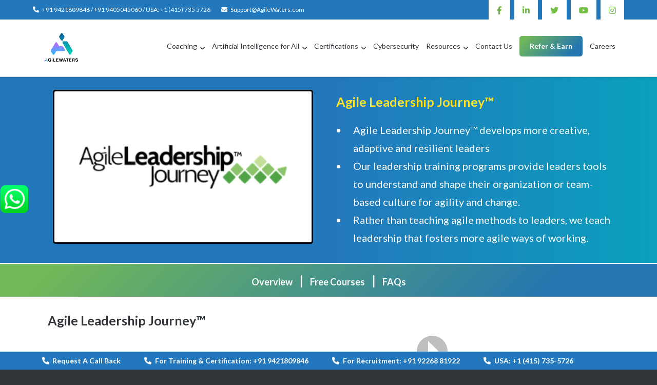

--- FILE ---
content_type: text/html; charset=UTF-8
request_url: https://agilewaters.com/agile-leadership-journey/
body_size: 39062
content:
<!DOCTYPE html>
<html lang="en">
<head>
	<meta charset="UTF-8">
	<link rel="profile" href="https://gmpg.org/xfn/11">
	<meta name="google-site-verification" content="dDOGP4IrzKZowWEh-pDXQMh10u3voeMLKz_lDY86x5k" />
	
   
    
	<link rel="stylesheet" defer='defer' href="https://maxcdn.bootstrapcdn.com/bootstrap/3.4.0/css/bootstrap.min.css">
  
	
	
	<!-- JS-->
<link href="https://cdn.datatables.net/1.10.9/css/jquery.dataTables.min.css">
<link rel="stylesheet" href="https://cdnjs.cloudflare.com/ajax/libs/slick-carousel/1.5.9/slick.min.css">
    <link rel="stylesheet"  href="https://cdnjs.cloudflare.com/ajax/libs/slick-carousel/1.5.9/slick-theme.min.css">
    <link href="https://fonts.googleapis.com/css?family=Open+Sans:300,300i,400,400i,600,600i,700,700i|Nunito:300,300i,400,400i,600,600i,700,700i|Poppins:300,300i,400,400i,500,500i,600,600i,700,700i&display=swap" rel="stylesheet">
	
	<!-- Global site tag (gtag.js) - Google Analytics -->
<!-- <script async src="https://www.googletagmanager.com/gtag/js?id=UA-146478420-2"></script> -->
<script>
  window.dataLayer = window.dataLayer || [];
  function gtag(){dataLayer.push(arguments);}
  gtag('js', new Date());

  gtag('config', 'UA-146478420-2');
</script>

	<meta name='robots' content='index, follow, max-image-preview:large, max-snippet:-1, max-video-preview:-1' />
	<style>img:is([sizes="auto" i], [sizes^="auto," i]) { contain-intrinsic-size: 3000px 1500px }</style>
	
	<!-- This site is optimized with the Yoast SEO Premium plugin v24.0 (Yoast SEO v26.0) - https://yoast.com/wordpress/plugins/seo/ -->
	<title>Agile Leadership Journey</title>
	<meta name="description" content="Agile Leadership Journey™ develops more creative, adaptive and resilient leaders. Globalization, automation, regulation, 24x7 mobility." />
	<link rel="canonical" href="https://agilewaters.com/agile-leadership-journey/" />
	<meta property="og:locale" content="en_US" />
	<meta property="og:type" content="article" />
	<meta property="og:title" content="agile-leadership-journey" />
	<meta property="og:description" content="Agile Leadership Journey™ develops more creative, adaptive and resilient leaders. Globalization, automation, regulation, 24x7 mobility." />
	<meta property="og:url" content="https://agilewaters.com/agile-leadership-journey/" />
	<meta property="og:site_name" content="AgileWaters Consulting" />
	<meta property="article:publisher" content="https://www.facebook.com/AgileWatersConsulting/" />
	<meta property="article:modified_time" content="2024-10-14T12:27:56+00:00" />
	<meta property="og:image" content="https://agilewaters.com/wp-content/uploads/2022/06/AgileLeadershipJourney.png" />
	<meta property="og:image:width" content="300" />
	<meta property="og:image:height" content="200" />
	<meta property="og:image:type" content="image/png" />
	<meta name="twitter:card" content="summary_large_image" />
	<meta name="twitter:site" content="@AgilewatersCo" />
	<script type="application/ld+json" class="yoast-schema-graph">{"@context":"https://schema.org","@graph":[{"@type":"WebPage","@id":"https://agilewaters.com/agile-leadership-journey/","url":"https://agilewaters.com/agile-leadership-journey/","name":"Agile Leadership Journey","isPartOf":{"@id":"https://agilewaters.com/#website"},"primaryImageOfPage":{"@id":"https://agilewaters.com/agile-leadership-journey/#primaryimage"},"image":{"@id":"https://agilewaters.com/agile-leadership-journey/#primaryimage"},"thumbnailUrl":"https://agilewaters.com/wp-content/uploads/2022/06/AgileLeadershipJourney.png","datePublished":"2022-06-29T11:49:29+00:00","dateModified":"2024-10-14T12:27:56+00:00","description":"Agile Leadership Journey™ develops more creative, adaptive and resilient leaders. Globalization, automation, regulation, 24x7 mobility.","breadcrumb":{"@id":"https://agilewaters.com/agile-leadership-journey/#breadcrumb"},"inLanguage":"en","potentialAction":[{"@type":"ReadAction","target":["https://agilewaters.com/agile-leadership-journey/"]}]},{"@type":"ImageObject","inLanguage":"en","@id":"https://agilewaters.com/agile-leadership-journey/#primaryimage","url":"https://agilewaters.com/wp-content/uploads/2022/06/AgileLeadershipJourney.png","contentUrl":"https://agilewaters.com/wp-content/uploads/2022/06/AgileLeadershipJourney.png","width":300,"height":200,"caption":"Agile Leadership Journey"},{"@type":"BreadcrumbList","@id":"https://agilewaters.com/agile-leadership-journey/#breadcrumb","itemListElement":[{"@type":"ListItem","position":1,"name":"Home","item":"https://agilewaters.com/"},{"@type":"ListItem","position":2,"name":"agile-leadership-journey"}]},{"@type":"WebSite","@id":"https://agilewaters.com/#website","url":"https://agilewaters.com/","name":"AgileWaters Consulting","description":"SAFe,ICP-CAT,ACC, APM , ENT , CSM , SCRUM@SCALE , SCRUM MASTER , Agile Coaching and Recruitment","publisher":{"@id":"https://agilewaters.com/#organization"},"potentialAction":[{"@type":"SearchAction","target":{"@type":"EntryPoint","urlTemplate":"https://agilewaters.com/?s={search_term_string}"},"query-input":{"@type":"PropertyValueSpecification","valueRequired":true,"valueName":"search_term_string"}}],"inLanguage":"en"},{"@type":"Organization","@id":"https://agilewaters.com/#organization","name":"AgileWaters Consulting","url":"https://agilewaters.com/","logo":{"@type":"ImageObject","inLanguage":"en","@id":"https://agilewaters.com/#/schema/logo/image/","url":"https://agilewaters.com/wp-content/uploads/2022/03/8-Square.png","contentUrl":"https://agilewaters.com/wp-content/uploads/2022/03/8-Square.png","width":389,"height":300,"caption":"AgileWaters Consulting"},"image":{"@id":"https://agilewaters.com/#/schema/logo/image/"},"sameAs":["https://www.facebook.com/AgileWatersConsulting/","https://x.com/AgilewatersCo","https://www.instagram.com/agilewatersconsulting/","https://www.linkedin.com/in/agilewaters-consulting-469855184/","https://www.youtube.com/channel/UCaHUj0eP9LiEK5zL7QrNbNw"]}]}</script>
	<!-- / Yoast SEO Premium plugin. -->


<link rel='dns-prefetch' href='//cdn.ampproject.org' />
<link rel='dns-prefetch' href='//js.makestories.io' />
<link rel='dns-prefetch' href='//cdnjs.cloudflare.com' />
<link rel='dns-prefetch' href='//fonts.googleapis.com' />
<link rel="alternate" type="application/rss+xml" title="AgileWaters Consulting &raquo; Feed" href="https://agilewaters.com/feed/" />
<link rel="alternate" type="application/rss+xml" title="AgileWaters Consulting &raquo; Comments Feed" href="https://agilewaters.com/comments/feed/" />
<script type="text/javascript">
/* <![CDATA[ */
window._wpemojiSettings = {"baseUrl":"https:\/\/s.w.org\/images\/core\/emoji\/15.0.3\/72x72\/","ext":".png","svgUrl":"https:\/\/s.w.org\/images\/core\/emoji\/15.0.3\/svg\/","svgExt":".svg","source":{"concatemoji":"https:\/\/agilewaters.com\/wp-includes\/js\/wp-emoji-release.min.js?ver=6.7.4"}};
/*! This file is auto-generated */
!function(i,n){var o,s,e;function c(e){try{var t={supportTests:e,timestamp:(new Date).valueOf()};sessionStorage.setItem(o,JSON.stringify(t))}catch(e){}}function p(e,t,n){e.clearRect(0,0,e.canvas.width,e.canvas.height),e.fillText(t,0,0);var t=new Uint32Array(e.getImageData(0,0,e.canvas.width,e.canvas.height).data),r=(e.clearRect(0,0,e.canvas.width,e.canvas.height),e.fillText(n,0,0),new Uint32Array(e.getImageData(0,0,e.canvas.width,e.canvas.height).data));return t.every(function(e,t){return e===r[t]})}function u(e,t,n){switch(t){case"flag":return n(e,"\ud83c\udff3\ufe0f\u200d\u26a7\ufe0f","\ud83c\udff3\ufe0f\u200b\u26a7\ufe0f")?!1:!n(e,"\ud83c\uddfa\ud83c\uddf3","\ud83c\uddfa\u200b\ud83c\uddf3")&&!n(e,"\ud83c\udff4\udb40\udc67\udb40\udc62\udb40\udc65\udb40\udc6e\udb40\udc67\udb40\udc7f","\ud83c\udff4\u200b\udb40\udc67\u200b\udb40\udc62\u200b\udb40\udc65\u200b\udb40\udc6e\u200b\udb40\udc67\u200b\udb40\udc7f");case"emoji":return!n(e,"\ud83d\udc26\u200d\u2b1b","\ud83d\udc26\u200b\u2b1b")}return!1}function f(e,t,n){var r="undefined"!=typeof WorkerGlobalScope&&self instanceof WorkerGlobalScope?new OffscreenCanvas(300,150):i.createElement("canvas"),a=r.getContext("2d",{willReadFrequently:!0}),o=(a.textBaseline="top",a.font="600 32px Arial",{});return e.forEach(function(e){o[e]=t(a,e,n)}),o}function t(e){var t=i.createElement("script");t.src=e,t.defer=!0,i.head.appendChild(t)}"undefined"!=typeof Promise&&(o="wpEmojiSettingsSupports",s=["flag","emoji"],n.supports={everything:!0,everythingExceptFlag:!0},e=new Promise(function(e){i.addEventListener("DOMContentLoaded",e,{once:!0})}),new Promise(function(t){var n=function(){try{var e=JSON.parse(sessionStorage.getItem(o));if("object"==typeof e&&"number"==typeof e.timestamp&&(new Date).valueOf()<e.timestamp+604800&&"object"==typeof e.supportTests)return e.supportTests}catch(e){}return null}();if(!n){if("undefined"!=typeof Worker&&"undefined"!=typeof OffscreenCanvas&&"undefined"!=typeof URL&&URL.createObjectURL&&"undefined"!=typeof Blob)try{var e="postMessage("+f.toString()+"("+[JSON.stringify(s),u.toString(),p.toString()].join(",")+"));",r=new Blob([e],{type:"text/javascript"}),a=new Worker(URL.createObjectURL(r),{name:"wpTestEmojiSupports"});return void(a.onmessage=function(e){c(n=e.data),a.terminate(),t(n)})}catch(e){}c(n=f(s,u,p))}t(n)}).then(function(e){for(var t in e)n.supports[t]=e[t],n.supports.everything=n.supports.everything&&n.supports[t],"flag"!==t&&(n.supports.everythingExceptFlag=n.supports.everythingExceptFlag&&n.supports[t]);n.supports.everythingExceptFlag=n.supports.everythingExceptFlag&&!n.supports.flag,n.DOMReady=!1,n.readyCallback=function(){n.DOMReady=!0}}).then(function(){return e}).then(function(){var e;n.supports.everything||(n.readyCallback(),(e=n.source||{}).concatemoji?t(e.concatemoji):e.wpemoji&&e.twemoji&&(t(e.twemoji),t(e.wpemoji)))}))}((window,document),window._wpemojiSettings);
/* ]]> */
</script>
<style id='wp-emoji-styles-inline-css' type='text/css'>

	img.wp-smiley, img.emoji {
		display: inline !important;
		border: none !important;
		box-shadow: none !important;
		height: 1em !important;
		width: 1em !important;
		margin: 0 0.07em !important;
		vertical-align: -0.1em !important;
		background: none !important;
		padding: 0 !important;
	}
</style>
<link rel='stylesheet' id='wp-block-library-css' href='https://agilewaters.com/wp-includes/css/dist/block-library/style.min.css?ver=6.7.4' type='text/css' media='all' />
<style id='qsm-quiz-style-inline-css' type='text/css'>


</style>
<style id='classic-theme-styles-inline-css' type='text/css'>
/*! This file is auto-generated */
.wp-block-button__link{color:#fff;background-color:#32373c;border-radius:9999px;box-shadow:none;text-decoration:none;padding:calc(.667em + 2px) calc(1.333em + 2px);font-size:1.125em}.wp-block-file__button{background:#32373c;color:#fff;text-decoration:none}
</style>
<style id='global-styles-inline-css' type='text/css'>
:root{--wp--preset--aspect-ratio--square: 1;--wp--preset--aspect-ratio--4-3: 4/3;--wp--preset--aspect-ratio--3-4: 3/4;--wp--preset--aspect-ratio--3-2: 3/2;--wp--preset--aspect-ratio--2-3: 2/3;--wp--preset--aspect-ratio--16-9: 16/9;--wp--preset--aspect-ratio--9-16: 9/16;--wp--preset--color--black: #000000;--wp--preset--color--cyan-bluish-gray: #abb8c3;--wp--preset--color--white: #ffffff;--wp--preset--color--pale-pink: #f78da7;--wp--preset--color--vivid-red: #cf2e2e;--wp--preset--color--luminous-vivid-orange: #ff6900;--wp--preset--color--luminous-vivid-amber: #fcb900;--wp--preset--color--light-green-cyan: #7bdcb5;--wp--preset--color--vivid-green-cyan: #00d084;--wp--preset--color--pale-cyan-blue: #8ed1fc;--wp--preset--color--vivid-cyan-blue: #0693e3;--wp--preset--color--vivid-purple: #9b51e0;--wp--preset--gradient--vivid-cyan-blue-to-vivid-purple: linear-gradient(135deg,rgba(6,147,227,1) 0%,rgb(155,81,224) 100%);--wp--preset--gradient--light-green-cyan-to-vivid-green-cyan: linear-gradient(135deg,rgb(122,220,180) 0%,rgb(0,208,130) 100%);--wp--preset--gradient--luminous-vivid-amber-to-luminous-vivid-orange: linear-gradient(135deg,rgba(252,185,0,1) 0%,rgba(255,105,0,1) 100%);--wp--preset--gradient--luminous-vivid-orange-to-vivid-red: linear-gradient(135deg,rgba(255,105,0,1) 0%,rgb(207,46,46) 100%);--wp--preset--gradient--very-light-gray-to-cyan-bluish-gray: linear-gradient(135deg,rgb(238,238,238) 0%,rgb(169,184,195) 100%);--wp--preset--gradient--cool-to-warm-spectrum: linear-gradient(135deg,rgb(74,234,220) 0%,rgb(151,120,209) 20%,rgb(207,42,186) 40%,rgb(238,44,130) 60%,rgb(251,105,98) 80%,rgb(254,248,76) 100%);--wp--preset--gradient--blush-light-purple: linear-gradient(135deg,rgb(255,206,236) 0%,rgb(152,150,240) 100%);--wp--preset--gradient--blush-bordeaux: linear-gradient(135deg,rgb(254,205,165) 0%,rgb(254,45,45) 50%,rgb(107,0,62) 100%);--wp--preset--gradient--luminous-dusk: linear-gradient(135deg,rgb(255,203,112) 0%,rgb(199,81,192) 50%,rgb(65,88,208) 100%);--wp--preset--gradient--pale-ocean: linear-gradient(135deg,rgb(255,245,203) 0%,rgb(182,227,212) 50%,rgb(51,167,181) 100%);--wp--preset--gradient--electric-grass: linear-gradient(135deg,rgb(202,248,128) 0%,rgb(113,206,126) 100%);--wp--preset--gradient--midnight: linear-gradient(135deg,rgb(2,3,129) 0%,rgb(40,116,252) 100%);--wp--preset--font-size--small: 13px;--wp--preset--font-size--medium: 20px;--wp--preset--font-size--large: 36px;--wp--preset--font-size--x-large: 42px;--wp--preset--spacing--20: 0.44rem;--wp--preset--spacing--30: 0.67rem;--wp--preset--spacing--40: 1rem;--wp--preset--spacing--50: 1.5rem;--wp--preset--spacing--60: 2.25rem;--wp--preset--spacing--70: 3.38rem;--wp--preset--spacing--80: 5.06rem;--wp--preset--shadow--natural: 6px 6px 9px rgba(0, 0, 0, 0.2);--wp--preset--shadow--deep: 12px 12px 50px rgba(0, 0, 0, 0.4);--wp--preset--shadow--sharp: 6px 6px 0px rgba(0, 0, 0, 0.2);--wp--preset--shadow--outlined: 6px 6px 0px -3px rgba(255, 255, 255, 1), 6px 6px rgba(0, 0, 0, 1);--wp--preset--shadow--crisp: 6px 6px 0px rgba(0, 0, 0, 1);}:where(.is-layout-flex){gap: 0.5em;}:where(.is-layout-grid){gap: 0.5em;}body .is-layout-flex{display: flex;}.is-layout-flex{flex-wrap: wrap;align-items: center;}.is-layout-flex > :is(*, div){margin: 0;}body .is-layout-grid{display: grid;}.is-layout-grid > :is(*, div){margin: 0;}:where(.wp-block-columns.is-layout-flex){gap: 2em;}:where(.wp-block-columns.is-layout-grid){gap: 2em;}:where(.wp-block-post-template.is-layout-flex){gap: 1.25em;}:where(.wp-block-post-template.is-layout-grid){gap: 1.25em;}.has-black-color{color: var(--wp--preset--color--black) !important;}.has-cyan-bluish-gray-color{color: var(--wp--preset--color--cyan-bluish-gray) !important;}.has-white-color{color: var(--wp--preset--color--white) !important;}.has-pale-pink-color{color: var(--wp--preset--color--pale-pink) !important;}.has-vivid-red-color{color: var(--wp--preset--color--vivid-red) !important;}.has-luminous-vivid-orange-color{color: var(--wp--preset--color--luminous-vivid-orange) !important;}.has-luminous-vivid-amber-color{color: var(--wp--preset--color--luminous-vivid-amber) !important;}.has-light-green-cyan-color{color: var(--wp--preset--color--light-green-cyan) !important;}.has-vivid-green-cyan-color{color: var(--wp--preset--color--vivid-green-cyan) !important;}.has-pale-cyan-blue-color{color: var(--wp--preset--color--pale-cyan-blue) !important;}.has-vivid-cyan-blue-color{color: var(--wp--preset--color--vivid-cyan-blue) !important;}.has-vivid-purple-color{color: var(--wp--preset--color--vivid-purple) !important;}.has-black-background-color{background-color: var(--wp--preset--color--black) !important;}.has-cyan-bluish-gray-background-color{background-color: var(--wp--preset--color--cyan-bluish-gray) !important;}.has-white-background-color{background-color: var(--wp--preset--color--white) !important;}.has-pale-pink-background-color{background-color: var(--wp--preset--color--pale-pink) !important;}.has-vivid-red-background-color{background-color: var(--wp--preset--color--vivid-red) !important;}.has-luminous-vivid-orange-background-color{background-color: var(--wp--preset--color--luminous-vivid-orange) !important;}.has-luminous-vivid-amber-background-color{background-color: var(--wp--preset--color--luminous-vivid-amber) !important;}.has-light-green-cyan-background-color{background-color: var(--wp--preset--color--light-green-cyan) !important;}.has-vivid-green-cyan-background-color{background-color: var(--wp--preset--color--vivid-green-cyan) !important;}.has-pale-cyan-blue-background-color{background-color: var(--wp--preset--color--pale-cyan-blue) !important;}.has-vivid-cyan-blue-background-color{background-color: var(--wp--preset--color--vivid-cyan-blue) !important;}.has-vivid-purple-background-color{background-color: var(--wp--preset--color--vivid-purple) !important;}.has-black-border-color{border-color: var(--wp--preset--color--black) !important;}.has-cyan-bluish-gray-border-color{border-color: var(--wp--preset--color--cyan-bluish-gray) !important;}.has-white-border-color{border-color: var(--wp--preset--color--white) !important;}.has-pale-pink-border-color{border-color: var(--wp--preset--color--pale-pink) !important;}.has-vivid-red-border-color{border-color: var(--wp--preset--color--vivid-red) !important;}.has-luminous-vivid-orange-border-color{border-color: var(--wp--preset--color--luminous-vivid-orange) !important;}.has-luminous-vivid-amber-border-color{border-color: var(--wp--preset--color--luminous-vivid-amber) !important;}.has-light-green-cyan-border-color{border-color: var(--wp--preset--color--light-green-cyan) !important;}.has-vivid-green-cyan-border-color{border-color: var(--wp--preset--color--vivid-green-cyan) !important;}.has-pale-cyan-blue-border-color{border-color: var(--wp--preset--color--pale-cyan-blue) !important;}.has-vivid-cyan-blue-border-color{border-color: var(--wp--preset--color--vivid-cyan-blue) !important;}.has-vivid-purple-border-color{border-color: var(--wp--preset--color--vivid-purple) !important;}.has-vivid-cyan-blue-to-vivid-purple-gradient-background{background: var(--wp--preset--gradient--vivid-cyan-blue-to-vivid-purple) !important;}.has-light-green-cyan-to-vivid-green-cyan-gradient-background{background: var(--wp--preset--gradient--light-green-cyan-to-vivid-green-cyan) !important;}.has-luminous-vivid-amber-to-luminous-vivid-orange-gradient-background{background: var(--wp--preset--gradient--luminous-vivid-amber-to-luminous-vivid-orange) !important;}.has-luminous-vivid-orange-to-vivid-red-gradient-background{background: var(--wp--preset--gradient--luminous-vivid-orange-to-vivid-red) !important;}.has-very-light-gray-to-cyan-bluish-gray-gradient-background{background: var(--wp--preset--gradient--very-light-gray-to-cyan-bluish-gray) !important;}.has-cool-to-warm-spectrum-gradient-background{background: var(--wp--preset--gradient--cool-to-warm-spectrum) !important;}.has-blush-light-purple-gradient-background{background: var(--wp--preset--gradient--blush-light-purple) !important;}.has-blush-bordeaux-gradient-background{background: var(--wp--preset--gradient--blush-bordeaux) !important;}.has-luminous-dusk-gradient-background{background: var(--wp--preset--gradient--luminous-dusk) !important;}.has-pale-ocean-gradient-background{background: var(--wp--preset--gradient--pale-ocean) !important;}.has-electric-grass-gradient-background{background: var(--wp--preset--gradient--electric-grass) !important;}.has-midnight-gradient-background{background: var(--wp--preset--gradient--midnight) !important;}.has-small-font-size{font-size: var(--wp--preset--font-size--small) !important;}.has-medium-font-size{font-size: var(--wp--preset--font-size--medium) !important;}.has-large-font-size{font-size: var(--wp--preset--font-size--large) !important;}.has-x-large-font-size{font-size: var(--wp--preset--font-size--x-large) !important;}
:where(.wp-block-post-template.is-layout-flex){gap: 1.25em;}:where(.wp-block-post-template.is-layout-grid){gap: 1.25em;}
:where(.wp-block-columns.is-layout-flex){gap: 2em;}:where(.wp-block-columns.is-layout-grid){gap: 2em;}
:root :where(.wp-block-pullquote){font-size: 1.5em;line-height: 1.6;}
</style>
<link rel='stylesheet' id='style-main-css' href='https://agilewaters.com/wp-content/plugins/makestories-helper/assets/css/ms-style.css?ver=6.7.4' type='text/css' media='all' />
<link rel='stylesheet' id='slick-theme-css-css' href='https://agilewaters.com/wp-content/plugins/makestories-helper/vendor/slick/slick-theme.css?ver=6.7.4' type='text/css' media='all' />
<link rel='stylesheet' id='slick-css-css' href='https://agilewaters.com/wp-content/plugins/makestories-helper/vendor/slick/slick.css?ver=6.7.4' type='text/css' media='all' />
<link rel='stylesheet' id='amp-story-player-css' href='https://cdn.ampproject.org/amp-story-player-v0.css?ver=6.7.4' type='text/css' media='all' />
<link rel='stylesheet' id='style-css-css' href='https://agilewaters.com/wp-content/plugins/star_rating/css/star_rating.css?ver=6.7.4' type='text/css' media='all' />
<link rel='stylesheet' id='Fa-css-css' href='https://cdnjs.cloudflare.com/ajax/libs/font-awesome/4.3.0/css/font-awesome.min.css?ver=6.7.4' type='text/css' media='all' />
<link rel='stylesheet' id='siteorigin-google-web-fonts-css' href='//fonts.googleapis.com/css?family=Muli%3A300%7CLato%3A300%2C400%2C700&#038;ver=6.7.4' type='text/css' media='all' />
<link rel='stylesheet' id='ultra-style-css' href='https://agilewaters.com/wp-content/themes/agilwaters/style.css?ver=1.3.10' type='text/css' media='all' />
<link rel='stylesheet' id='font-awesome-v4shim-css' href='https://agilewaters.com/wp-content/plugins/types/vendor/toolset/toolset-common/res/lib/font-awesome/css/v4-shims.css?ver=5.13.0' type='text/css' media='screen' />
<link rel='stylesheet' id='font-awesome-css' href='https://agilewaters.com/wp-content/plugins/types/vendor/toolset/toolset-common/res/lib/font-awesome/css/all.css?ver=5.13.0' type='text/css' media='screen' />
<script type="text/javascript" src="https://agilewaters.com/wp-includes/js/jquery/jquery.min.js?ver=3.7.1" id="jquery-core-js"></script>
<script type="text/javascript" src="https://agilewaters.com/wp-includes/js/jquery/jquery-migrate.min.js?ver=3.4.1" id="jquery-migrate-js"></script>
<script type="text/javascript" src="https://cdn.ampproject.org/amp-story-player-v0.js?ver=6.7.4" id="amp-story-player-js"></script>
<script type="text/javascript" id="script-js-js-extra">
/* <![CDATA[ */
var plugin_ajax_object = {"ajax_url":"https:\/\/agilewaters.com\/wp-admin\/admin-ajax.php"};
/* ]]> */
</script>
<script type="text/javascript" src="https://agilewaters.com/wp-content/plugins/star_rating/js/star_rating.js?ver=6.7.4" id="script-js-js"></script>
<!--[if lt IE 9]>
<script type="text/javascript" src="https://agilewaters.com/wp-content/themes/agilwaters/js/flexie.js?ver=1.0.3" id="ultra-flexie-js"></script>
<![endif]-->
<!--[if lt IE 9]>
<script type="text/javascript" src="https://agilewaters.com/wp-content/themes/agilwaters/js/html5shiv-printshiv.js?ver=3.7.3" id="ultra-html5-js"></script>
<![endif]-->
<!--[if (gte IE 6)&(lte IE 8)]>
<script type="text/javascript" src="https://agilewaters.com/wp-content/themes/agilwaters/js/selectivizr.min.js?ver=1.0.2" id="ultra-selectivizr-js"></script>
<![endif]-->
<script type="text/javascript" src="https://agilewaters.com/wp-includes/js/dist/hooks.min.js?ver=4d63a3d491d11ffd8ac6" id="wp-hooks-js"></script>
<script type="text/javascript" id="wpm-js-extra">
/* <![CDATA[ */
var wpm = {"ajax_url":"https:\/\/agilewaters.com\/wp-admin\/admin-ajax.php","root":"https:\/\/agilewaters.com\/wp-json\/","nonce_wp_rest":"4b5646f9f8","nonce_ajax":"f38ecbc96b"};
/* ]]> */
</script>
<script type="text/javascript" src="https://agilewaters.com/wp-content/plugins/woocommerce-google-adwords-conversion-tracking-tag/js/public/wpm-public.p1.min.js?ver=1.49.1" id="wpm-js"></script>
<link rel="https://api.w.org/" href="https://agilewaters.com/wp-json/" /><link rel="alternate" title="JSON" type="application/json" href="https://agilewaters.com/wp-json/wp/v2/pages/4872" /><link rel="EditURI" type="application/rsd+xml" title="RSD" href="https://agilewaters.com/xmlrpc.php?rsd" />
<meta name="generator" content="WordPress 6.7.4" />
<link rel='shortlink' href='https://agilewaters.com/?p=4872' />
<link rel="alternate" title="oEmbed (JSON)" type="application/json+oembed" href="https://agilewaters.com/wp-json/oembed/1.0/embed?url=https%3A%2F%2Fagilewaters.com%2Fagile-leadership-journey%2F" />
<link rel="alternate" title="oEmbed (XML)" type="text/xml+oembed" href="https://agilewaters.com/wp-json/oembed/1.0/embed?url=https%3A%2F%2Fagilewaters.com%2Fagile-leadership-journey%2F&#038;format=xml" />
<!-- Global site tag (gtag.js) - Google Analytics -->
<script async src="https://www.googletagmanager.com/gtag/js?id=UA-114356069-1"></script>
<script>
  window.dataLayer = window.dataLayer || [];
  function gtag(){dataLayer.push(arguments);}
  gtag('js', new Date());

  gtag('config', 'UA-114356069-1');
</script>
<!-- Global site tag (gtag.js) - Google Ads: 950718398 -->
<script async src="https://www.googletagmanager.com/gtag/js?id=AW-950718398"></script>
<script>
  window.dataLayer = window.dataLayer || [];
  function gtag(){dataLayer.push(arguments);}
  gtag('js', new Date());

  gtag('config', 'AW-950718398');
</script>
<!-- Google Tag Manager -->
<script>(function(w,d,s,l,i){w[l]=w[l]||[];w[l].push({'gtm.start':
new Date().getTime(),event:'gtm.js'});var f=d.getElementsByTagName(s)[0],
j=d.createElement(s),dl=l!='dataLayer'?'&l='+l:'';j.async=true;j.src=
'https://www.googletagmanager.com/gtm.js?id='+i+dl;f.parentNode.insertBefore(j,f);
})(window,document,'script','dataLayer','GTM-T7QB6KL');</script>
<!-- End Google Tag Manager -->        <style>

        </style>
        <meta name="viewport" content="width=device-width, initial-scale=1" />	<style type="text/css" id="ultra-menu-css"> 
		@media (max-width: 1024px) { 
			.responsive-menu .main-navigation ul { display: none } 
			.responsive-menu .menu-toggle { display: block }
			.responsive-menu .menu-search { display: none }
			.site-header .site-branding-container { max-width: 90% }
			.main-navigation { max-width: 10% }
		}
		@media (min-width: 1024px) {
			.header-centered .site-header .container { height: auto; }
			.header-centered .site-header .site-branding-container { float: none; max-width: 100%; padding-right: 0; text-align: center; }
			.header-centered .main-navigation { float: none; max-width: 100%; text-align: center; }
			.header-centered .main-navigation > div { display: inline-block; float: none; vertical-align: top; }
		}
	</style>
	
<!-- START Pixel Manager for WooCommerce -->

		<script>

			window.wpmDataLayer = window.wpmDataLayer || {};
			window.wpmDataLayer = Object.assign(window.wpmDataLayer, {"cart":{},"cart_item_keys":{},"version":{"number":"1.49.1","pro":false,"eligible_for_updates":false,"distro":"fms","beta":false,"show":true},"pixels":[],"page":{"id":4872,"title":"agile-leadership-journey","type":"page","categories":[],"parent":{"id":0,"title":"agile-leadership-journey","type":"page","categories":[]}},"general":{"user_logged_in":false,"scroll_tracking_thresholds":[],"page_id":4872,"exclude_domains":[],"server_2_server":{"active":false,"ip_exclude_list":[],"pageview_event_s2s":{"is_active":false,"pixels":[]}},"consent_management":{"explicit_consent":false},"lazy_load_pmw":false}});

		</script>

		
<!-- END Pixel Manager for WooCommerce -->
<script id='nitro-telemetry-meta' nitro-exclude>window.NPTelemetryMetadata={missReason: (!window.NITROPACK_STATE ? 'cache not found' : 'hit'),pageType: 'page',isEligibleForOptimization: true,}</script><script id='nitro-generic' nitro-exclude>(()=>{window.NitroPack=window.NitroPack||{coreVersion:"na",isCounted:!1};let e=document.createElement("script");if(e.src="https://nitroscripts.com/IAqbZxiTnNfgphyUraNjiQtvNxyqmhaY",e.async=!0,e.id="nitro-script",document.head.appendChild(e),!window.NitroPack.isCounted){window.NitroPack.isCounted=!0;let t=()=>{navigator.sendBeacon("https://to.getnitropack.com/p",JSON.stringify({siteId:"IAqbZxiTnNfgphyUraNjiQtvNxyqmhaY",url:window.location.href,isOptimized:!!window.IS_NITROPACK,coreVersion:"na",missReason:window.NPTelemetryMetadata?.missReason||"",pageType:window.NPTelemetryMetadata?.pageType||"",isEligibleForOptimization:!!window.NPTelemetryMetadata?.isEligibleForOptimization}))};(()=>{let e=()=>new Promise(e=>{"complete"===document.readyState?e():window.addEventListener("load",e)}),i=()=>new Promise(e=>{document.prerendering?document.addEventListener("prerenderingchange",e,{once:!0}):e()}),a=async()=>{await i(),await e(),t()};a()})(),window.addEventListener("pageshow",e=>{if(e.persisted){let i=document.prerendering||self.performance?.getEntriesByType?.("navigation")[0]?.activationStart>0;"visible"!==document.visibilityState||i||t()}})}})();</script><link rel="icon" href="https://agilewaters.com/wp-content/uploads/2024/09/cropped-cropped-AG-NewLogo-32x32.webp" sizes="32x32" />
<link rel="icon" href="https://agilewaters.com/wp-content/uploads/2024/09/cropped-cropped-AG-NewLogo-192x192.webp" sizes="192x192" />
<link rel="apple-touch-icon" href="https://agilewaters.com/wp-content/uploads/2024/09/cropped-cropped-AG-NewLogo-180x180.webp" />
<meta name="msapplication-TileImage" content="https://agilewaters.com/wp-content/uploads/2024/09/cropped-cropped-AG-NewLogo-270x270.webp" />
		<style type="text/css" id="wp-custom-css">
			/**logo size dec**/
 .site-header .site-branding img {
      display: block;
	
	}	
/**logo size dec(end)**/
.slick-slide {    margin: 0px 10px;}

/** Testimonials (start) **/
.testimonialCaption{
	color:   #538cc6;
  font-size: 15x;
	font-style: oblique;
}
.readMoreLessText {
  color: green;
  font-size: 15px;
  cursor: pointer;
}
/** Testimonials (end) **/

.quiz_section.quiz_end .qsm-submit-btn{
	margin-bottom:0px;
}
.mlw_qmn_question_number, .mlw_qmn_question {
    display: inline !important;
}
#page .quiz_section input[type="text"] {   
    min-height: 0;
    width: 200px !important;
}
#page .quiz_section {
    padding: 10px 0;
}
#page span.mlw_qmn_question {
    font-weight: normal;
}
span.mlw_qmn_question_number {
    color: black;
}
/*contactus form*/
.wpcf7 {
       background:#E8E8E8;
     border: 3px solid #494949;
    
     padding: 25px 20px 20px 20px !important;
 }
 .wpcf7 input[type="text"],
 .wpcf7 input[type="email"],
 .wpcf7 input[type="tel"]
 {
     font-size: 16px;
     background-color: #f5f5f5;
	 border: 1px solid #ccc;
  border-radius: 4px;
     width: 75%;
     padding: 2%;
 }
.wpcf7-textarea {
 
width: 85%;
	height:100px;
	 border: 1px solid #ccc;
  border-radius: 4px;
 
}
/* end contactus form*/

.form-allowed-tags{
display:none;}

.bo img{
	    width: 390px;
}
.ccw_plugin .animated {
    animation-duration: 1s;
    animation-fill-mode: both;
    position: fixed;
    top: 51%;
    width: 60px;
    left: -1px;
}

.entry-thumbnail img {
    display: block;
    margin-left: auto;
    margin-right: auto;
}

.top-bar-navigation ul li a:hover:before, .top-bar-navigation ul li:hover>a {
    color: #73bf44;
}

button:hover, input[type=button]:hover, input[type=reset]:hover, input[type=submit]:hover {
    background: rgb(44, 96, 175);
}

.dataTables_length select:focus {
    border-color: #66afe9;
    outline: 0;
    -webkit-box-shadow: inset 0 1px 1px rgba(0,0,0,.075), 0 0 8px rgba(102,175,233,.6);
    box-shadow: inset 0 1px 1px rgba(0,0,0,.075), 0 0 8px rgba(102,175,233,.6);
}


.dataTables_filter input:focus {
    border-color: #66afe9!important;
    outline: 0!important;
    -webkit-box-shadow: inset 0 1px 1px rgba(0,0,0,.075), 0 0 8px rgba(102,175,233,.6)!important;
    box-shadow: inset 0 1px 1px rgba(0,0,0,.075), 0 0 8px rgba(102,175,233,.6)!important;
}



.dataTables_filter input{

	    display: block!important;
    width: 100%!important;
    height: 34px!important;
    font-size: 14px!important;
    line-height: 1.42857143!important;
    color: #555!important;
    background-color: #fff!important;
    background-image: none!important;
    border: 1px solid #ccc!important;
    border-radius: 4px!important;
    -webkit-box-shadow: inset 0 1px 1px rgba(0,0,0,.075)!important;
    box-shadow: inset 0 1px 1px rgba(0,0,0,.075)!important;
    -webkit-transition: border-color ease-in-out .15s,box-shadow ease-in-out .15s;
    -o-transition: border-color ease-in-out .15s,box-shadow ease-in-out .15s;
    -webkit-transition: border-color ease-in-out .15s,-webkit-box-shadow ease-in-out .15s;
    transition: border-color ease-in-out .15s,-webkit-box-shadow ease-in-out .15s;
    transition: border-color ease-in-out .15s,box-shadow ease-in-out .15s;
    transition: border-color ease-in-out .15s,box-shadow ease-in-out .15s,-webkit-box-shadow ease-in-out .15s

}

.dataTables_length select{
	    display: block;
    width: 100px;
    height: 34px;
    font-size: 14px;
    line-height: 1.42857143;
    color: #555;
    background-color: #fff;
    background-image: none;
    border: 1px solid #ccc;
    border-radius: 4px;
    -webkit-box-shadow: inset 0 1px 1px rgba(0,0,0,.075);
    box-shadow: inset 0 1px 1px rgba(0,0,0,.075);
    -webkit-transition: border-color ease-in-out .15s,box-shadow ease-in-out .15s;
    -o-transition: border-color ease-in-out .15s,box-shadow ease-in-out .15s;
    -webkit-transition: border-color ease-in-out .15s,-webkit-box-shadow ease-in-out .15s;
    transition: border-color ease-in-out .15s,-webkit-box-shadow ease-in-out .15s;
    transition: border-color ease-in-out .15s,box-shadow ease-in-out .15s;
    transition: border-color ease-in-out .15s,box-shadow ease-in-out .15s,-webkit-box-shadow ease-in-out .15s
}

#scroll-to-top.displayed {
    opacity: 1!important;
    transform: scale(1,1);
    right: 100px;
}
#scroll-to-top {
    background: rgb(44, 96, 175);
}

.top-bar-navigation ul li a:before {
    color: #73bf44;
}
@media screen and (max-width: 500px) and (min-width: 320px){
	.product-detail h2 {
    font-size: 12px;
    font-weight: 100;
    letter-spacing: 0px!important;
    padding-bottom: 10px;
    text-transform: uppercase;
    color: #fff;
    margin-top: 21px;
    width: 142px!important;
}
.respo-cal {
    overflow: scroll;
}
	
	.filterDiv td:nth-child(1){
		display:block!important;
	}
	
	.filterDiv td div:nth-child(2){
		width: 100%!important;
	}
	
	
	.filterDiv td div:nth-child(1){
		width: 59px!important;
	}
	
	.form-control{
		margin-bottom:10px;
	}
	input[type=submit] {
    background: #73bf44;
    margin-left: 6px;
}
}

input[type='text'], input[type='password'], input[type='date'], input[type='datetime'], input[type='datetime-local'], input[type='month'], input[type='week'], input[type='email'], input[type='number'], input[type='search'], input[type='tel'], input[type='time'], input[type='url'], input[type='color']  {
    font-family: none;
    font-size: inherit;
    box-sizing: border-box;
    width: 100%;
    height: 35px;
    margin-bottom: 25px;
    padding: 5px 12px;
    border: 1px solid #ced4da;
    background-color: #fff;
    -webkit-appearance: none;
    margin: 0px 0px;
    color: #000;
}

label {
    font-weight: 300;
    margin-bottom: .25em;
    color: #1f1f1f;
}
@media screen and (max-width: 500px) and (min-width: 320px) {
  .carousel-caption h2 {
    font-size: 28px!important;
    font-weight: 700;
    color: #73bf44;
}
	
	.product-properties{
		display: -webkit-inline-box;
	}
}

/**video section**/

.youtube-player {
  position: relative;
  padding-bottom: 56.23%;
  /* Use 75% for 4:3 videos */
  height: 0;
  max-width: 100%;
  background: #000;
  margin: 5px;
}

.youtube-player iframe {
  position: absolute;
  width: 100%;
  height: 100%;
  z-index: 100;
  background: transparent;
}

.youtube-player img {
  bottom: 0;
  display: block;
  left: 0;
  margin: auto;
  max-width: 100%;
  width: 100%;
  position: absolute;
  right: 0;
  top: 0;
  border: none;
  height: auto;
  cursor: pointer;
  -webkit-transition: 0.4s all;
  -moz-transition: 0.4s all;
  transition: 0.4s all;
}

.youtube-player img:hover {
  -webkit-filter: brightness(75%);
}

.youtube-player .play {
  height: 72px;
  width: 72px;
  left: 50%;
  top: 50%;
  margin-left: -36px;
  margin-top: -36px;
  position: absolute;
  background: url("//i.imgur.com/TxzC70f.png") no-repeat;
  cursor: pointer;
}
/**end video section **/
/**blog css**/
.clear {
  clear: both;
}
.product__resources {
  /*margin: 60px 0 30px;*/
  background: #fafafa;
 
  padding: 0 0 45px;
}
.product__resources .product__cont {
  width: 100%;
  max-width: 1200px;
  margin: auto;
  padding: 30px 0;
}
.product__cont h2 {
  text-align: center;
  margin: 0 0 60px;
  color: #003A79;
}
.product__resources__item {
  float: left;
  width: calc(33.33% - 30px);
  box-sizing: border-box;
  box-shadow: 0 0 10px 0 rgba(0, 0, 0, 0.15);
  margin: 15px;
  -webkit-transition: all 0.5s ease-in-out;
  -o-transition: all 0.5s ease-in-out;
  transition: all 0.5s ease-in-out;
  -webkit-box-shadow: 0 0 10px 0 rgba(0, 0, 0, 0.15);
  -moz-box-shadow: 0 0 10px 0 rgba(0, 0, 0, 0.15);
  background: #fff;
}
.product__resources__item__img {
  height: 200px;
  width: calc(100% - 60px);
  position: relative;
  left: 30px;
  top: -30px;
  background-size: cover !important;
  background-position: center !important;
}
.product__resources__item h3 {
  padding: 0 30px;
  color: #003A79;
}
.product__resources__item p {
  padding: 0 30px;
  line-height: 1.45;
}
a.article-Button {
  padding: 15px 78px 15px 30px;
  margin: 15px 30px -25px 0px;
  border-radius: 30px;
  text-align: center;
  vertical-align: middle;
  text-transform: uppercase;
  font-size: 20px;
  font-style: italic;
  color: #ffffff;
  transition: all 0.3s linear;
  text-decoration: none;
  width: auto;
  background-color: #003A79;
  -webkit-box-shadow: 0 0 10px 0 rgba(0, 0, 0, 0.15);
  -moz-box-shadow: 0 0 10px 0 rgba(0, 0, 0, 0.15);
  box-shadow: 0 0 10px 0 rgba(0, 0, 0, 0.15);
  float: right;
}
.article-Button:after {
  background: url(https://www.desertfinancial.com/-/media/desert-financial/misc/sharing-success//ctaArrow.svg);
  background-repeat: no-repeat;
  content: "";
  height: 16px;
  margin-left: 15px;
  margin-top: 5px;
  padding-right: 38px;
  position: absolute;
  transition: all 0.3s linear;
}
.product__resources__item:hover {
  -webkit-transform: scale(1.02);
  -ms-transform: scale(1.02);
  transform: scale(1.02);
  -webkit-box-shadow: 0 0 30px 0 rgba(0, 0, 0, 0.15);
  -moz-box-shadow: 0 0 30px 0 rgba(0, 0, 0, 0.15);
  box-shadow: 0 0 30px 0 rgba(0, 0, 0, 0.15);
}
.product__resources__item a:hover::after {
  transform: scaleX(1);
  transform-origin: bottom left;
}
@media screen and (max-width: 695px) {
  .product__resources__item {
    width: 100%;
    margin: 30px 0 60px;
    display: block;
  }
}
/**end blog css**/


button, input[type=button], input[type=reset], input[type=submit] {
	background: #73bf44;}
td:hover{
	    background: #73bf44;
    margin: 0px 2px 0px 0px;
}


.btn-primary:hover {
    color: #fff;
    background-color: #73bf44;
    border-color: #73bf44;
}


tbody tr:hover{
	    background: #73bf44;
}

.main-navigation ul li:hover>a {
    color: #2377bc;
}
.main-navigation div>ul>li>a:hover {
    border-bottom: 3px solid #2377bc;
}




td:hover a{
	color:#fff;
}
a, a:visited {
    color: #2377bb;
}

thead tr th{
	border: 1px solid #d1d1d1 !important;
}

tbody tr{
	border: 1px solid #ddd;
}
table, th, td {
    border: 0px solid #ddd !important;
	    text-align: left;
}
table, table td, table th {
    border: 1px solid #ddd;
}


.mar{
	margin-top:40px!important;
}
.headline span {
    font-size: 17px!important;
}
.site-footer .footer-main button, .site-footer .footer-main input[type=button], .site-footer .footer-main input[type=reset], .site-footer .footer-main input[type=submit] {
    background: #2a7dab;
    color: #ffffff;
    font-weight: 700;
}
#colophon .widget {
    padding: 15px 0 0px;
}
.site-footer .footer-main {
 background-color:#0aa0be;
}
.site-footer .bottom-bar .container div:only-of-type {
    text-align: center;
    width: 100%;
}
.site-footer .bottom-bar {
    background: #2377bc;
    color: #ffffff;
}

.site-footer .bottom-bar a {
    color: #ffffff;
    text-decoration: none;
}
.contact-decoration {
    position: absolute;
    right: 0px;
    left: 0px;
    overflow: hidden;
    height: 8px;
   background: repeating-linear-gradient(135deg,#30869e,#2574ba 3.03%,#000000 0,#000000 6.06%,#73bf44 0,#73bf44 9.09%,#000000 0,#000000 12.12%);
    background-color: #000000;
    background-color: #dfdfdf;
    -webkit-box-shadow: 0 2px 4px rgba(0,0,0,.2);
    box-shadow: 0 2px 4px rgba(0,0,0,.2);
}
.contact-details-item a{
	font-size:17px;
}
.bg-con{
	    background: #fff;
    box-shadow: 4px 10px 60px -25px;
	padding-bottom:30px;
}
.why-us {
    border: 5px solid #6fbe3d;
    box-shadow: 2px 2px 79px -25px #2377bb;
}
/**team css***/

#team {
    padding: 150px 0;
}
#fun-fact, #team {
    background: #f6f7fe;
}
#team .team-section-text {
    padding-top: 70px;
	
}
.section-count, .section-title {
    font-family: 'Josefin Sans',sans-serif;
}
.section-count {
    height: 120px;
    overflow: hidden;
    font-weight: 100;
}
.section-count>span {
    color: #e6e9f4;
    display: block;
    font-size: 220px;
    line-height: .7em;
}
.section-title {
    color: #3e6edf;
    font-size: 48px;
    font-weight: 300;
    text-transform: capitalize;
    margin-bottom: 20px;
}
.section-text>p {
    margin-bottom: 15px;
	color:black;
}

#team {
    padding: 150px 0
}

#team .team-section-text {
    padding-top: 70px;
	
}

#team .team-single {
   
    display: none
}

#team .team-single.active {
    display: block
}

#team .team-list>ul {
    list-style: none;
    margin: 0;
    padding: 0;
	
}

#team .team-list>ul>li {
    position: relative;
    margin: 15px 0;
	
}

#team .team-list>ul>li:first-child {
    margin-top: 0;
	}

#team .team-list>ul>li:last-child {
    margin-bottom: 0;
			
}

#team .team-list>ul>li.active>a>figure:before {
    position: absolute;
    content: '';
    width: 100%;
    height: 100%;
    top: 0;
    left: 0;
    background: rgba(131, 158, 226, .7);
	}

#team .team-list>ul>li.active::after {
    color: #3e6edf;
    content: "";
    font-family: fontawesome;
    margin-top: -10px;
    position: absolute;
    right: 0;
    top: 50%;
	
}

#team .team-list>ul>li>a>figure {
    border-radius: 50%;
    height: 100px;
    overflow: hidden;
    width: 100px;
    position: relative;color:black;
}

#team .team-info>h4 {
    color: #3a3a3a;
    font-size: 16px;
    margin-bottom: 5px;
    margin-top: 20px;
    text-align: center
}

#team .team-img {
    position: relative
}

#team .team-img>img {
    width: 100%;
    -webkit-transition: .3s;
    -o-transition: .3s;
    transition: .3s
}

#team .team-social>ul {
    bottom: 0;
    list-style: none;
    margin: 0 0 0 20px;
    padding: 0;
    position: absolute;
    right: 30px;
    opacity: 0;
    -webkit-transition: .5s;
    -o-transition: .5s;
    transition: .5s
}

#team .team-social>ul>li>a {
    border-radius: 50%;
    color: #3e6edf;
    display: block;
    font-size: 18px;
    height: 40px;
    margin: 15px 5px;
    padding: 8px;
    position: relative;
    text-align: center;
    width: 40px;
    -webkit-transition: .3s;
    -o-transition: .3s;
    transition: .3s
}
#team .team-social>ul>li>a:hover {
    background: #3e6edf;
    color: #fff
}

#team .team-social>ul>li>a::after {
    border: 1px solid #dee3f4;
    border-radius: 50%;
    content: "";
    height: 50px;
    left: -5px;
    position: absolute;
    top: -5px;
    width: 50px;
	
}

#team .team-single:hover .team-img>img {
    margin-left: -70px
}

#team .team-single:hover .team-social>ul {
    opacity: 1;
    right: 0
}

@media screen and (max-width:1200px) {
    #team {
        padding: 120px 0
    }
}

@media screen and (max-width:991px) {
    #team {
        padding: 90px 0
    }
    #team .col-md-5.col-sm-12.pull-right {
        float: none!important
    }
    #team .team-section-text {
        padding-bottom: 50px;
        padding-top: 0
    }
}

@media screen and (max-width:767px) {
    #team {
        padding: 60px 0
    }
    #team .team-section-text {
        padding-bottom: 30px;
        padding-top: 0
    }
    #team .team-single {
        margin: 30px auto 0;
        overflow: hidden;
        padding: 10px;
        width: 100%
    }
    #team .team-list {
        text-align: center
    }
    #team .team-list>ul>li {
        position: relative;
			
    }
    #team .team-list>ul>li>a>figure {
        height: 65px;
        position: relative;
        width: 65px
    }
    #team .team-list>ul>li.active::after {
        margin-top: 10px;
        position: absolute;
        right: 30px!important;
        top: 100%;
			
        -webkit-transform: rotate(90deg);
        -ms-transform: rotate(90deg);
        transform: rotate(90deg)
    }
    #team .team-list>ul>li {
        display: inline-block;
        margin: 15px 0
    }
}

@media screen and (max-width: 1200px){
	#team {
    padding: 120px 0;
	}
}
@media screen and (max-width: 991px){
	#team {
			padding: 90px 0;
	}
	#team .team-section-text {
    padding-bottom: 50px;
    padding-top: 0;
}
}

.boo:hover{
	    background: #2677af!important;
    color: #fff !important;
    padding: 8px 11px;
    border-radius: 8px;
}
.product-price:hover{
	 background: #2677af!important;
}

.intro-item {
    position: relative;
    z-index: 99;
    height: 190px;
    margin: -100px 0 60px 0;
    text-align: center;
    background-color: #fff;
    -webkit-box-shadow: 0 0 40px 4px rgba(35, 31, 32, .07);
    box-shadow: 0 0 0px 0px rgba(35, 31, 32, .07);
}

.intro-item span {
    display: none !important;
    font-family: 'Poppins', sans-serif;
    font-size: 160px;
    font-weight: 700;
    line-height: 206px;
    position: absolute;
    top: 0;
    left: 0;
    display: block;
    width: 100%;
    -webkit-user-select: none;
    -moz-user-select: none;
    -ms-user-select: none;
    user-select: none;
    text-align: Center;
    color: #f9f9f9;
    -khtml-user-select: none;
    -o-user-select: none;
}

img {
    max-width: 100%;
}
#team {
    padding: 150px 0;
}
#fun-fact, #team {
    background: #f6f7fe;
}
#team .team-section-text {
    padding-top: 70px;

}
.section-count, .section-title {
    font-family: 'Josefin Sans',sans-serif;
}
.section-count {
    height: 120px;
    overflow: hidden;
    font-weight: 100;
}
.section-count>span {
    color: #e6e9f4;
    display: block;
    font-size: 220px;
    line-height: .7em;
}
.section-title {
    color: #3e6edf;
    font-size: 48px;
    font-weight: 300;
    text-transform: capitalize;
    margin-bottom: 20px;
}
.section-text>p {
    margin-bottom: 15px;
	color:black;
	
}

#team {
    padding: 150px 0
}

#team .team-section-text {
    padding-top: 70px;
	
}

#team .team-single {
  
    display: none
}

#team .team-single.active {
    display: block
}

#team .team-list>ul {
    list-style: none;
    margin: 0;
    padding: 0;
			    display:-webkit-box;
	overflow:hidden;
}

#team .team-list>ul>li {
    position: relative;
    margin: 15px 0;
	
}

#team .team-list>ul>li:first-child {
    margin-top: 15px;
	
}

#team .team-list>ul>li:last-child {
    margin-bottom: 0;
	
}

#team .team-list>ul>li.active>a>figure:before {
    position: absolute;
    content: '';
    width: 100%;
    height: 100%;
    top: 0;
    left: 0;
    background: rgba(131, 158, 226, .7)
}

#team .team-list>ul>li.active::after {
    color: #3e6edf;
    content: "";
    font-family: fontawesome;
    margin-top: -10px;
    position: absolute;
    right: 0;
    top: 50%;
	
}

#team .team-list>ul>li>a>figure {
    border-radius: 50%;
    height: 100px;
    overflow: hidden;
    width: 100px;
    position: relative;
	    margin: 30px 30px;
}

#team .team-info>h4 {
    color: #3a3a3a;
    font-size: 16px;
    margin-bottom: 5px;
    margin-top: 20px;
    text-align: center
}

#team .team-img {
    position: relative
}

#team .team-img>img {
    width: 100%;
    -webkit-transition: .3s;
    -o-transition: .3s;
    transition: .3s
}

#team .team-social>ul {
    bottom: 0;
    list-style: none;
    margin: 0 0 0 20px;
    padding: 0;
    position: absolute;
    right: 30px;
    opacity: 0;
    -webkit-transition: .5s;
    -o-transition: .5s;
    transition: .5s
}

#team .team-social>ul>li>a {
    border-radius: 50%;
    color: #3e6edf;
    display: block;
    font-size: 18px;
    margin: 15px 5px;
    padding: 5px;
    position: relative;
    text-align: center;
    -webkit-transition: .3s;
    -o-transition: .3s;
    transition: .3s
}
#team .team-social>ul>li>a:hover {
    background: #3e6edf;
    color: #fff
}

#team .team-social>ul>li>a::after {
    border: 1px solid #dee3f4;
    border-radius: 50%;
    content: "";
    height: 50px;
    left: -5px;
    position: absolute;
    top: -5px;
    width: 50px
}

#team .team-single:hover .team-img>img {
    margin-left: -70px
}

#team .team-single:hover .team-social>ul {
    opacity: 1;
    right: 0
}

@media screen and (max-width:1200px) {
    #team {
        padding: 120px 0
    }
}

@media screen and (max-width:991px) {
    #team {
        padding: 90px 0
    }
    #team .col-md-5.col-sm-12.pull-right {
        float: none!important
    }
    #team .team-section-text {
        padding-bottom: 50px;
        padding-top: 0
    }
}

@media screen and (max-width:767px) {
    #team {
        padding: 60px 0
    }
    #team .team-section-text {
        padding-bottom: 30px;
        padding-top: 0;
			
    }
    #team .team-single {
        margin: 30px auto 0;
        overflow: hidden;
        padding: 10px;
        width: 100%
    }
    #team .team-list {
        text-align: center
    }
    #team .team-list>ul>li {
        position: relative;
			
    }
    #team .team-list>ul>li>a>figure {
        height: 65px;
        position: relative;
        width: 65px
    }
    #team .team-list>ul>li.active::after {
        margin-top: 10px;
        position: absolute;
        right: 30px!important;
        top: 100%;
			
        -webkit-transform: rotate(90deg);
        -ms-transform: rotate(90deg);
        transform: rotate(90deg)
    }
    #team .team-list>ul>li {
        display: inline-block;
        margin: 15px 0;
			
    }
}

@media screen and (max-width: 1200px){
	#team {
    padding: 120px 0;
	}
}
@media screen and (max-width: 991px){
	#team {
			padding: 90px 0;
	}
	#team .team-section-text {
    padding-bottom: 50px;
    padding-top: 0;
}
}

.team-re{
	    border: 8px solid #e6e9f4;
    margin: 0;
    padding: 15px;
    width: 320px;
}
.pad-social{
	    position: relative;
    display: block;
       padding: 20px 10px 0px;
}

.pad-social i{
	    background: #2885d0;
    padding: 10px 13px;
    color: #fff;
    border-radius: 50%;
}

@media screen and (max-width: 1024px) and (min-width: 768px) {
 .respo-so{
     float:right;
     
 }
 
 .pad-social {
    position: relative;
    display: block;
    padding: 0px 10px 10px;
}


}
/**end team **/


.entry-header{
	margin-bottom:40px!important;
}
.menu-social-container ul li a {
	    background: #fff;
    padding: 1px 16px;
}
.menu-social-container ul li{
    margin-right: 5px;
}	

.bo{
	    border: 1px solid #d7d7d7;
    padding: 20px 20px 20px;
}
.nav-tabs {
    border-bottom: 1px solid #ddd;
    margin-left: 0;
}
#top-bar {
    background: #2377bb!important;
    clear: both;
    position: relative;
    width: 100%;
    z-index: 999;
    color: #fff;
}

#top-bar .top-bar-text span a {
    color: #ffffff!important;
    display: inline-block;
    text-decoration: none;
}
.sidebar  #primary {
    border-color: #eaeaeb;
    border-style: none;
    border-width: 0 1px 0 0;
    float: left;
    padding-right:1%;
    width: 74%;
    
}
.services{
	    background-image: url(http://agilewaters.com/wp-content/uploads/2019/10/h1_mcs_top1.png);
}

.service-item{
	    transition: 180ms all;
    text-align: center;
    border: 1px solid #fff;
    padding: 15px;
    height: 300px;
    background: #2885d08a;
	display: grid;
	margin:30px 0px;
}

.service-item .fa{
	    font-size: 35px;
    text-align: center;
	color:#fff;
}

.service-item span{
	font-size: 20px;
    color: #73bf44;
	
}

.service-item:hover i{
	color:#a1083a;
}
.service-item:hover span{
	color:#a1083a;
}
.service-item strong{
	    color: #fff;
	font-weight:100;
	font-size:16px;
	text-align:center;
}

.center{
	    text-align: center;
    color: #fff;
    font-size: 35px;
    font-weight: 300;
}
.carousel-caption h2{
	font-size:50px;
	font-weight:700;
	color:#73bf44;
}

p{
	    font-size: 14px;
    
}

ul li{
	    font-size: 14px;
}

h3{
	    font-size: 25px;
}
.mar-img{
	    margin-top: 35px;
}

container{
	width:1080px!important;
	max-width:1080px!important;

}

.card {
  border-radius: 25px;
}

.card-head {
  position: relative;
  height: 106px;
  background: #fa782e;
  /* Old browsers */
  background: -moz-linear-gradient(-45deg, #fa782e 8%, #c82930 83%);
  /* FF3.6-15 */
  background: -webkit-linear-gradient(-45deg, #fa782e 8%, #c82930 83%);
  /* Chrome10-25,Safari5.1-6 */
      background: linear-gradient(135deg, #71b858 8%, #2576b0 83%);
  /* W3C, IE10+, FF16+, Chrome26+, Opera12+, Safari7+ */
  filter: progid: DXImageTransform.Microsoft.gradient( startColorstr='#fa782e', endColorstr='#c82930', GradientType=1);
  /* IE6-9 fallback on horizontal gradient */
  border-radius: 25px 25px 0 0;
	display:-webkit-box;
}

.card-logo {
      width: 55px;
    margin: 20px 0px 0px 10px;
}

.product-img {
  position: absolute;
  left: 0;
  margin-top: -16px;
  margin-left: 50px;
}

.product-detail {
  padding: 0 20px;
  font-size: 15px;
  color: #fff;
}

.product-detail h2 {
          font-size: 12px;
    font-weight: 700;
    letter-spacing: 2px;
    padding-bottom: 10px;
    text-transform: uppercase;
    color: #fff;
    line-height: 21px;
    margin-top: 21px;
    width: 133px;
}

.back-text {
      display: inline-block;
    font-size: 64px;
    font-weight: 900;
    margin-left: -7px;
    margin-top: -70px;
    opacity: 0.1;
    line-height: 64px;
}

.card-body {
  height: 60px;
  background: #fff;
  border-radius: 0 0 25px 25px;
}

.product-title {
  padding: 20px 20px 5px 20px;
  display: block;
  font-size: 17px;
  font-weight: 500;
  letter-spacing: 1px;
  text-transform: uppercase;
}

.product-title b {
  font-weight: 900;
  letter-spacing: 0px;
}

.badge {
  position: relative;
  font-size: 10px;
  font-weight: 300;
  color: #fff;
  background: #11e95b;
  padding: 2px 5px;
  border-radius: 4px;
  top: -2px;
  margin-left: 5px;
}

.product-caption {
  display: block;
  padding: 0 20px;
  font-size: 10px;
  font-weight: 400;
  text-transform: uppercase;
}

.product-rating {
  padding: 0 20px;
  font-size: 11px;
}

.product-rating i.grey {
  color: #acacab;
}

.product-size h4 {
  font-size: 11px;
  padding: 0 21px;
  margin-top: 15px;
  padding-bottom: 10px;
  text-transform: uppercase;
}

.ul-size {
  margin-left: 15px;
}

.ul-size li {
  list-style: none;
  float: left;
  margin-right: 20px;
}

.ul-size li a {
  display: inline-block;
  text-decoration: none;
  font-size: 11px;
  width: 22px;
  height: 22px;
  border-radius: 100%;
  text-align: center;
  line-height: 23px;
  color: #000;
}

.ul-size li a.active {
  
  color: #fff;
}

.product-size:before,
.product-size:after {
  content: '';
  display: block;
  clear: both;
}

.product-color h4 {
  font-size: 11px;
  padding: 0 21px;
  margin-top: 20px;
  padding-bottom: 20px;
  text-transform: uppercase;
}

.ul-color {
  margin-left: 27px;
}

.ul-color li {
  list-style: none;
  float: left;
  margin-right: 20px;
}

.ul-color li a {
  display: inline-block;
  width: 16px;
  height: 16px;
  border-radius: 100%;
}

.ul-color li a.orange {
  background: #f35e3d;
}

.ul-color li a.green {
  background: #11e95b;
}

.ul-color li a.yellow {
  background: #ffd414;
}

.ul-color li a.active:after {
  position: absolute;
  content: '';
  display: inline-block;
  border: 1px solid #f35e3d;
  width: 24px;
  height: 24px;
  border-radius: 100%;
  margin-left: -5px;
  margin-top: -5px;
}

.product-price {
  position: absolute;
    background: #70b858;
    padding: 7px 20px;
    text-align: center;
    display: inline-block;
    font-size: 24px;
    font-weight: 200;
    color: #fff;
    border-radius: 7px;
    margin-top: 0px;
    margin-left: 20px;
    box-shadow: -10px 20px 15px -10px rgba(17, 233, 91,
}

.product-price b {
  margin-left: 5px;
}



.yt
{
  position: fixed;
  padding:7px 10px 3px 10px;
  top: 5px;
  right: 5px;
  background: rgba(0,0,0,0.1);
}

.yt:hover
{
  background: rgba(0,0,0,0.2);
}

.referbutton{
	background:linear-gradient(135deg, #71b858 8%, #2576b0 83%);
	border-radius:5px;
}
.referbutton a{
	color:white;
}
/***********my css******/
		</style>
		 
	
	
	<style>
		.site-header:after{
			height:8px !important;
		}
		.container1{
			display:flex;
			margin:auto;
			align-items:center;
			justify-content:space-between;
			margin:0rem 5rem;
		}
		.site-header .site-branding img {
	display: block;
    max-height: 100% !important;
    margin-right: 15rem !important;
    -webkit-transform: translate3d(0, 0, 0);
    transition: 0.3s;
    width: 7rem !important;
	margin-top:-5px !important;

}
		.site-header.scale.scaled .site-branding-container .site-branding img {
    max-width: 35% !important;
}
		#site-brd{
			max-width: 18% !important;
    overflow: hidden !important;
    padding-right: 0rem !important;
		}
		.container {
			padding-right:0px !important;
			padding-left:0px !important;
			width: 90% !important;
			max-width: 100%;
		}
		.main-navigation ul {
			margin-top:-8px !important;
    margin-left: 30px !important;
}
		.main-navigation ul li {
  display: inline-block;
  margin-right: 11px !important;
		}
		.site-header .container {
    height: 112px;
    padding-right: 0px !important;
    padding-left: 0px !important;
}

		
		@media (max-width: 1024px) {
				#site-brd{
			max-width: 48% !important;
    overflow: hidden !important;
    padding-right: 0rem !important;
		}
				.main-navigation ul {
    margin-left: 0px !important;
}
			.container1{
			display:block;
			margin:auto;
			align-items:start;
			justify-content:start;
			margin:0rem 1rem;
		}
			
		}
		
		
	</style>
	
</head>

<body class="page-template-default page page-id-4872 wp-custom-logo full group-blog sidebar mobile-scroll-top no-touch page-layout-default resp">
<!-- Google Tag Manager (noscript) -->
<noscript><iframe src="https://www.googletagmanager.com/ns.html?id=GTM-T7QB6KL"
height="0" width="0" style="display:none;visibility:hidden"></iframe></noscript>
<!-- End Google Tag Manager (noscript) --><div id="page" class="hfeed site">
	<a class="skip-link screen-reader-text" href="#content">Skip to content</a>

			
<div id="top-bar">
	<div class="container">
		<div class="top-bar-text"><span class="phone"><a href="tel:+91 9421809846 / +91 9405045060 / USA: +1 (415) 735 5726">+91 9421809846 / +91 9405045060 / USA: +1 (415) 735 5726</a></span><span class="email"><a href="mailto:Support@AgileWaters.com">Support@AgileWaters.com</a></span></div><nav class="top-bar-navigation"><div class="menu-social-container"><ul id="menu-social" class="menu"><li id="menu-item-136" class="menu-item menu-item-type-custom menu-item-object-custom menu-item-136"><a href="https://www.facebook.com/AgileWatersConsulting/?eid=ARAFLN9WxPqo1xLIRsYy74gTCKGto6ELI5WEv0nvErKI0S0TJRXpYva3pvVev_mBgfFX6vDv8bYmRAKC">Facebook</a></li>
<li id="menu-item-137" class="menu-item menu-item-type-custom menu-item-object-custom menu-item-137"><a href="https://www.linkedin.com/company/agilewaters-consulting/">Linkedin</a></li>
<li id="menu-item-138" class="menu-item menu-item-type-custom menu-item-object-custom menu-item-138"><a href="https://twitter.com/login">Twitter</a></li>
<li id="menu-item-3423" class="menu-item menu-item-type-custom menu-item-object-custom menu-item-3423"><a href="https://www.youtube.com/channel/UCaHUj0eP9LiEK5zL7QrNbNw">Youtube</a></li>
<li id="menu-item-3751" class="menu-item menu-item-type-custom menu-item-object-custom menu-item-3751"><a href="https://www.instagram.com/agilewatersconsulting/">Instagram</a></li>
</ul></div></nav><!-- .top-bar-navigation -->
			</div><!-- .container -->
</div><!-- #top-bar -->
<span class="top-bar-arrow" style="display: none;"></span>
	
			<header id="masthead" class="site-header sticky-header scale responsive-menu">
			<div class="container1" >
				<div class="site-branding-container" id="site-brd" >
					<div class="site-branding">
						<a href="https://agilewaters.com/" rel="home">
							<img src="https://agilewaters.com/wp-content/uploads/2024/09/cropped-cropped-AG-NewLogo.webp"  width="512"  height="512"  alt="AgileWaters Consulting Logo"  data-scale="1"  />						</a>
						
											</div><!-- .site-branding -->
				</div><!-- .site-branding-container -->
	

				<nav id="site-navigation" class="main-navigation">
					<button class="menu-toggle"></button>					<div class="menu-header-menu-container"><ul id="menu-header-menu" class="menu"><li id="menu-item-2997" class="menu-item menu-item-type-post_type menu-item-object-page menu-item-has-children menu-item-2997"><a href="https://agilewaters.com/coaching/">Coaching</a>
<ul class="sub-menu">
	<li id="menu-item-2994" class="menu-item menu-item-type-post_type menu-item-object-page menu-item-2994"><a href="https://agilewaters.com/agile-coaching/">Agile Coaching</a></li>
	<li id="menu-item-3366" class="menu-item menu-item-type-post_type menu-item-object-page menu-item-3366"><a href="https://agilewaters.com/talk-to-mentor/">Mentoring</a></li>
	<li id="menu-item-2996" class="menu-item menu-item-type-post_type menu-item-object-page menu-item-2996"><a href="https://agilewaters.com/life-coaching/">Life Coaching</a></li>
	<li id="menu-item-3370" class="menu-item menu-item-type-post_type menu-item-object-page menu-item-3370"><a href="https://agilewaters.com/scrum-master-coaching/">Scrum Master Coaching</a></li>
	<li id="menu-item-2995" class="menu-item menu-item-type-post_type menu-item-object-page menu-item-2995"><a href="https://agilewaters.com/career-coaching/">Career Coaching</a></li>
</ul>
</li>
<li id="menu-item-7404" class="menu-item menu-item-type-post_type menu-item-object-page menu-item-has-children menu-item-7404"><a href="https://agilewaters.com/artificial-intelligence-all/">Artificial Intelligence for All</a>
<ul class="sub-menu">
	<li id="menu-item-8216" class="menu-item menu-item-type-post_type menu-item-object-page menu-item-8216"><a href="https://agilewaters.com/young-ai-pro/">Young AI Pro</a></li>
	<li id="menu-item-7749" class="menu-item menu-item-type-post_type menu-item-object-page menu-item-7749"><a href="https://agilewaters.com/advanced-ai-bootcamp/">Modern AI Pro Essentials</a></li>
	<li id="menu-item-8166" class="menu-item menu-item-type-post_type menu-item-object-page menu-item-8166"><a href="https://agilewaters.com/modern-ai-pro-practitioner/">Modern AI Pro Practitioner</a></li>
	<li id="menu-item-7835" class="menu-item menu-item-type-post_type menu-item-object-page menu-item-7835"><a href="https://agilewaters.com/artificially-intelligent-agile-coaching-expert/">Artificially Intelligent Agile Coaching Expert</a></li>
	<li id="menu-item-7171" class="menu-item menu-item-type-post_type menu-item-object-page menu-item-7171"><a href="https://agilewaters.com/artificially-intelligent-product-ownership-and-management/">AI-Product Ownership &#038; Management</a></li>
	<li id="menu-item-7380" class="menu-item menu-item-type-post_type menu-item-object-page menu-item-7380"><a href="https://agilewaters.com/artificial-intelligence-scrum-master/">Artificially Intelligent Scrum Master</a></li>
	<li id="menu-item-7381" class="menu-item menu-item-type-post_type menu-item-object-page menu-item-7381"><a href="https://agilewaters.com/artificial-intelligence-it-leaders/">Artificially Intelligent  IT Leaders</a></li>
	<li id="menu-item-7383" class="menu-item menu-item-type-post_type menu-item-object-page menu-item-7383"><a href="https://agilewaters.com/artificial-intelligence-it-developers/">Artificially Intelligent  IT Developers</a></li>
	<li id="menu-item-7447" class="menu-item menu-item-type-post_type menu-item-object-page menu-item-7447"><a href="https://agilewaters.com/artificial-intelligence-software-tester/">Artificially Intelligent  Software Tester</a></li>
</ul>
</li>
<li id="menu-item-10" class="menu-item menu-item-type-custom menu-item-object-custom current-menu-ancestor menu-item-has-children menu-item-10"><a href="#">Certifications</a>
<ul class="sub-menu">
	<li id="menu-item-8677" class="menu-item menu-item-type-custom menu-item-object-custom menu-item-has-children menu-item-8677"><a href="#">Kanban</a>
	<ul class="sub-menu">
		<li id="menu-item-8676" class="menu-item menu-item-type-post_type menu-item-object-page menu-item-8676"><a href="https://agilewaters.com/pro-kanban/">Applying-Prof-Kanban</a></li>
	</ul>
</li>
	<li id="menu-item-1036" class="menu-item menu-item-type-post_type menu-item-object-page menu-item-1036"><a target="_blank" href="https://agilewaters.com/scrum-at-scale/">Scrum@Scale Practitioner</a></li>
	<li id="menu-item-1961" class="menu-item menu-item-type-custom menu-item-object-custom menu-item-has-children menu-item-1961"><a href="#">Scrum Master</a>
	<ul class="sub-menu">
		<li id="menu-item-3313" class="menu-item menu-item-type-post_type menu-item-object-page menu-item-3313"><a href="https://agilewaters.com/scrum-master-certifications-csm-psm-smc/">Scrum Master Certifications</a></li>
		<li id="menu-item-1038" class="menu-item menu-item-type-post_type menu-item-object-page menu-item-1038"><a target="_blank" href="https://agilewaters.com/scrum-master-certification-pune-europe-america/">(CSM) Certified Scrum Master</a></li>
		<li id="menu-item-1960" class="menu-item menu-item-type-post_type menu-item-object-page menu-item-1960"><a target="_blank" href="https://agilewaters.com/advanced-scrum-master-training/">A-CSM</a></li>
		<li id="menu-item-2038" class="menu-item menu-item-type-post_type menu-item-object-page menu-item-2038"><a target="_blank" href="https://agilewaters.com/scrum-master-certification/">Scrum Master</a></li>
		<li id="menu-item-7911" class="menu-item menu-item-type-post_type menu-item-object-page menu-item-7911"><a href="https://agilewaters.com/non-it-to-scrum-master-transition/">Non-IT To Scrum Master</a></li>
		<li id="menu-item-2386" class="menu-item menu-item-type-post_type menu-item-object-page menu-item-2386"><a href="https://agilewaters.com/professional-scrum-master-certification/">Professional Scrum Master &#8211; PSM</a></li>
		<li id="menu-item-2437" class="menu-item menu-item-type-post_type menu-item-object-page menu-item-2437"><a target="_blank" href="https://agilewaters.com/professional-scrum-master-2-certification-training/">Professional Scrum Master-PSM 2</a></li>
		<li id="menu-item-2394" class="menu-item menu-item-type-post_type menu-item-object-page menu-item-2394"><a href="https://agilewaters.com/certified-scrum-professional-scrummaster-csp-sm/">Certified Scrum Professional ScrumMaster® CSP-SM</a></li>
		<li id="menu-item-3323" class="menu-item menu-item-type-post_type menu-item-object-page menu-item-3323"><a href="https://agilewaters.com/scrum-master-certified-smc-certification-training/">Scrum Master Certified (SMC)</a></li>
		<li id="menu-item-3984" class="menu-item menu-item-type-post_type menu-item-object-page menu-item-3984"><a href="https://agilewaters.com/scrum-master-interview-prepration/">Scrum Master Interview Prepration</a></li>
	</ul>
</li>
	<li id="menu-item-2049" class="menu-item menu-item-type-custom menu-item-object-custom menu-item-has-children menu-item-2049"><a href="#">Product Owner</a>
	<ul class="sub-menu">
		<li id="menu-item-7172" class="menu-item menu-item-type-post_type menu-item-object-page menu-item-7172"><a href="https://agilewaters.com/artificially-intelligent-product-ownership-and-management/">Artificially Intelligent-POM</a></li>
		<li id="menu-item-2050" class="menu-item menu-item-type-post_type menu-item-object-page menu-item-2050"><a target="_blank" href="https://agilewaters.com/cspo-certification-training/">CSPO-Certified Scrum Product Owner</a></li>
		<li id="menu-item-5004" class="menu-item menu-item-type-post_type menu-item-object-page menu-item-5004"><a href="https://agilewaters.com/pspo/">PSPO-1</a></li>
		<li id="menu-item-6183" class="menu-item menu-item-type-post_type menu-item-object-page menu-item-6183"><a href="https://agilewaters.com/pspo2/">PSPO-2</a></li>
		<li id="menu-item-6218" class="menu-item menu-item-type-post_type menu-item-object-page menu-item-6218"><a href="https://agilewaters.com/value-driven-product-ownership/">value-driven-product-ownership ICP-APO</a></li>
		<li id="menu-item-1035" class="menu-item menu-item-type-post_type menu-item-object-page menu-item-1035"><a target="_blank" href="https://agilewaters.com/product-owner-certification/">Scrum Product Owner</a></li>
		<li id="menu-item-3418" class="menu-item menu-item-type-post_type menu-item-object-page menu-item-3418"><a href="https://agilewaters.com/scrum-product-owner-certified-spoc/">Scrum Product Owner Certified (SPOC®)</a></li>
		<li id="menu-item-2402" class="menu-item menu-item-type-post_type menu-item-object-page menu-item-2402"><a target="_blank" href="https://agilewaters.com/advanced-certified-scrum-product-owner-acspo/">Advanced Certified Scrum Product Owner®</a></li>
	</ul>
</li>
	<li id="menu-item-1538" class="menu-item menu-item-type-custom menu-item-object-custom current-menu-ancestor current-menu-parent menu-item-has-children menu-item-1538"><a href="#">Agile Coaching</a>
	<ul class="sub-menu">
		<li id="menu-item-3736" class="menu-item menu-item-type-post_type menu-item-object-page menu-item-3736"><a href="https://agilewaters.com/agile-coaching-all-certifications/">Agile Coaching All Certifications</a></li>
		<li id="menu-item-3189" class="menu-item menu-item-type-post_type menu-item-object-page menu-item-3189"><a href="https://agilewaters.com/agile-coaching-masterclass-bootcamp/">Agile Coaching Masterclass – BootCamp</a></li>
		<li id="menu-item-5987" class="menu-item menu-item-type-post_type menu-item-object-page menu-item-5987"><a href="https://agilewaters.com/cat-ent-acc/">ICP-CAT, ENT, ACC Package</a></li>
		<li id="menu-item-1537" class="menu-item menu-item-type-post_type menu-item-object-page menu-item-1537"><a target="_blank" href="https://agilewaters.com/agile-coaching-certification/">ICP-ACC</a></li>
		<li id="menu-item-3695" class="menu-item menu-item-type-post_type menu-item-object-page menu-item-3695"><a href="https://agilewaters.com/icagile-apm-certification/">ICP-APM</a></li>
		<li id="menu-item-2088" class="menu-item menu-item-type-post_type menu-item-object-page menu-item-2088"><a href="https://agilewaters.com/icp-cat-agile-coaching-transition-certification/">ICP-CAT</a></li>
		<li id="menu-item-2121" class="menu-item menu-item-type-post_type menu-item-object-page menu-item-2121"><a href="https://agilewaters.com/icp-ent-enterprise-agile-coaching-certification/">ICP-ENT</a></li>
		<li id="menu-item-6217" class="menu-item menu-item-type-post_type menu-item-object-page menu-item-6217"><a href="https://agilewaters.com/value-driven-product-ownership/">value-driven-product-ownership ICP-APO</a></li>
		<li id="menu-item-4821" class="menu-item menu-item-type-post_type menu-item-object-page menu-item-4821"><a href="https://agilewaters.com/psychological-safety/">Psychological-Safety</a></li>
		<li id="menu-item-4874" class="menu-item menu-item-type-post_type menu-item-object-page page_item page-item-4872 menu-item-4874"><a href="https://agilewaters.com/agile-leadership-journey/" aria-current="page">Agile-Leadership-Journey</a></li>
		<li id="menu-item-1536" class="menu-item menu-item-type-post_type menu-item-object-page menu-item-1536"><a target="_blank" href="https://agilewaters.com/icp-atf-certification/">ICP-ATF</a></li>
		<li id="menu-item-3694" class="menu-item menu-item-type-post_type menu-item-object-page menu-item-3694"><a href="https://agilewaters.com/icagile-lea-certification/">ICP-LEA</a></li>
		<li id="menu-item-2213" class="menu-item menu-item-type-post_type menu-item-object-page menu-item-2213"><a href="https://agilewaters.com/business-agility-foundation-training/">ICP-BAF</a></li>
		<li id="menu-item-3006" class="menu-item menu-item-type-post_type menu-item-object-page menu-item-3006"><a href="https://agilewaters.com/icagile-fundamentals/">Agile Fundamentals</a></li>
	</ul>
</li>
	<li id="menu-item-1410" class="menu-item menu-item-type-custom menu-item-object-custom menu-item-has-children menu-item-1410"><a href="#">DevOps</a>
	<ul class="sub-menu">
		<li id="menu-item-1032" class="menu-item menu-item-type-post_type menu-item-object-page menu-item-1032"><a target="_blank" href="https://agilewaters.com/devops-professional-certification/">DevOps Professional</a></li>
		<li id="menu-item-1033" class="menu-item menu-item-type-post_type menu-item-object-page menu-item-1033"><a target="_blank" href="https://agilewaters.com/devops-master-certification/">DevOps Master</a></li>
	</ul>
</li>
	<li id="menu-item-1029" class="menu-item menu-item-type-post_type menu-item-object-page menu-item-1029"><a target="_blank" href="https://agilewaters.com/pmi-acp-certification/">PMI-ACP</a></li>
	<li id="menu-item-2410" class="menu-item menu-item-type-custom menu-item-object-custom menu-item-has-children menu-item-2410"><a href="#">Project Management</a>
	<ul class="sub-menu">
		<li id="menu-item-4298" class="menu-item menu-item-type-post_type menu-item-object-page menu-item-4298"><a href="https://agilewaters.com/icagile-apm-certification/">ICP-Agile Project &#038; Delivery Management</a></li>
		<li id="menu-item-2411" class="menu-item menu-item-type-post_type menu-item-object-page menu-item-2411"><a target="_blank" href="https://agilewaters.com/pmp-project-management-certification-training/">PMP -Project Management</a></li>
		<li id="menu-item-3881" class="menu-item menu-item-type-post_type menu-item-object-page menu-item-3881"><a href="https://agilewaters.com/prince2/">Prince2</a></li>
		<li id="menu-item-8863" class="menu-item menu-item-type-post_type menu-item-object-page menu-item-8863"><a href="https://agilewaters.com/agile-prince2/">agile-prince2</a></li>
		<li id="menu-item-4018" class="menu-item menu-item-type-post_type menu-item-object-page menu-item-4018"><a href="https://agilewaters.com/tbr-training-back-of-the-room/">TBR</a></li>
	</ul>
</li>
	<li id="menu-item-2062" class="menu-item menu-item-type-post_type menu-item-object-page menu-item-2062"><a target="_blank" href="https://agilewaters.com/six-sigma-certification/">Six Sigma Certification</a></li>
	<li id="menu-item-2550" class="menu-item menu-item-type-custom menu-item-object-custom menu-item-has-children menu-item-2550"><a href="#">Cloud Computing</a>
	<ul class="sub-menu">
		<li id="menu-item-2553" class="menu-item menu-item-type-post_type menu-item-object-page menu-item-2553"><a href="https://agilewaters.com/internet-of-things-foundation-certification-iot/">Internet of Things Foundation</a></li>
		<li id="menu-item-2545" class="menu-item menu-item-type-post_type menu-item-object-page menu-item-2545"><a target="_blank" href="https://agilewaters.com/artificial-intelligence-essentials-ai-certification/">Artificial Intelligence Essentials</a></li>
		<li id="menu-item-2546" class="menu-item menu-item-type-post_type menu-item-object-page menu-item-2546"><a target="_blank" href="https://agilewaters.com/blockchain-foundation-certification/">Blockchain Foundation</a></li>
		<li id="menu-item-2547" class="menu-item menu-item-type-post_type menu-item-object-page menu-item-2547"><a target="_blank" href="https://agilewaters.com/blockchain-essentials-certification/">Blockchain Essentials</a></li>
		<li id="menu-item-2548" class="menu-item menu-item-type-post_type menu-item-object-page menu-item-2548"><a target="_blank" href="https://agilewaters.com/cloud-virtualization-essentials-cloud-computing-certification/">Cloud Virtualization Essentials</a></li>
		<li id="menu-item-2554" class="menu-item menu-item-type-post_type menu-item-object-page menu-item-2554"><a href="https://agilewaters.com/cloud-technology-associate-certification-cta-ccc/">Cloud Technology Associate</a></li>
	</ul>
</li>
</ul>
</li>
<li id="menu-item-6249" class="menu-item menu-item-type-post_type menu-item-object-page menu-item-6249"><a href="https://agilewaters.com/cybersecurity/">Cybersecurity</a></li>
<li id="menu-item-1515" class="menu-item menu-item-type-custom menu-item-object-custom menu-item-has-children menu-item-1515"><a href="#">Resources</a>
<ul class="sub-menu">
	<li id="menu-item-5140" class="menu-item menu-item-type-post_type menu-item-object-page menu-item-5140"><a href="https://agilewaters.com/apgi-conf/">APGI Conference</a></li>
	<li id="menu-item-384" class="menu-item menu-item-type-post_type menu-item-object-page menu-item-384"><a href="https://agilewaters.com/blog/">Blog</a></li>
	<li id="menu-item-1516" class="menu-item menu-item-type-custom menu-item-object-custom menu-item-has-children menu-item-1516"><a href="#">TestUrKnowledge</a>
	<ul class="sub-menu">
		<li id="menu-item-4810" class="menu-item menu-item-type-post_type menu-item-object-page menu-item-4810"><a href="https://agilewaters.com/safe-quiz/">SAFe Quiz</a></li>
		<li id="menu-item-1788" class="menu-item menu-item-type-post_type menu-item-object-page menu-item-1788"><a target="_blank" href="https://agilewaters.com/kanban-quiz/">Kanban</a></li>
		<li id="menu-item-4300" class="menu-item menu-item-type-post_type menu-item-object-page menu-item-4300"><a href="https://agilewaters.com/project-management-quiz/">Project Management Quiz</a></li>
		<li id="menu-item-1649" class="menu-item menu-item-type-post_type menu-item-object-page menu-item-1649"><a target="_blank" href="https://agilewaters.com/scrum-quiz/">Scrum</a></li>
	</ul>
</li>
	<li id="menu-item-1621" class="menu-item menu-item-type-post_type menu-item-object-page menu-item-1621"><a target="_blank" href="https://agilewaters.com/free-course/">Free Courses</a></li>
	<li id="menu-item-3011" class="menu-item menu-item-type-post_type menu-item-object-page menu-item-3011"><a href="https://agilewaters.com/free-agile-workshop/">Free Agile Workshop</a></li>
</ul>
</li>
<li id="menu-item-1539" class="menu-item menu-item-type-post_type menu-item-object-page menu-item-1539"><a href="https://agilewaters.com/contact-us/">Contact Us</a></li>
<li id="menu-item-2862" class="referbutton menu-item menu-item-type-post_type menu-item-object-page menu-item-2862"><a href="https://agilewaters.com/refer-and-earn/">Refer &#038; Earn</a></li>
<li id="menu-item-5846" class="menu-item menu-item-type-post_type menu-item-object-page menu-item-5846"><a href="https://agilewaters.com/careers/">Careers</a></li>
</ul></div>					
				</nav><!-- #site-navigation -->
			</div><!-- .container -->
		</header><!-- #masthead -->
		
	<div id="content" class="site-content"><!-- <html>
	<head>
	<style>

		
.fg{
				margin-left:-1.5rem !important;
			}
				.thank-you-overlay {
    display: none; 
    position: fixed;
    left: 0;
    top: 0;
    width: 100%;
    height: 100%;
    background-color: rgba(0, 0, 0, 0.7); 
    z-index: 1000;
    align-items: center;
    justify-content: center;
}

.thank-you-content {
    margin: auto;
    display: flex;
    flex-direction: column;
    gap: 1rem;
    border: 1px solid black;
    background-color: rgba(255, 255, 255, 0.9); 
    border-radius: 10px;
    padding: 54px;
    width: 90%;
    max-width: 500px;
    box-shadow: 0 4px 20px rgba(0, 0, 0, 0.2);
}

.thank-you-title {
    color: #000;
       font-size: 26px;
	margin:auto;
}

.thank-you-message {
    color: #000;
    font-size: 16px;
	padding:0px 1px;
}
			#captchaErrorDisPopup{
				 margin: 1px 21px;
			}
			
			
		
			
.thank-you-close-btn {
        align-self: flex-end;
    padding: 4px 10px;
    font-size: 16px;
    color: #fff;
    background-image: linear-gradient(-225deg, #2546b0 0%, #2197d9 29%, #08e71a 100%);
    border-radius: 50%;
    margin-left: 28rem;
    cursor: pointer;
	    position: absolute;
   top: 37%;
    right: 34%;

}
			.right_tick{
				margin-top: -90px;
    width: 6%;
    height: auto;
    position: absolute;
    right: 47%;
    top: 41;
}
			

	.iti--allow-dropdown input, .iti--allow-dropdown input[type=tel], .iti--allow-dropdown input[type=text], .iti--separate-dial-code input, .iti--separate-dial-code input[type=tel], .iti--separate-dial-code input[type=text] {
    padding-left: 3rem !important;
    margin-left: 0;
		width:30rem !important;
}
		.popup-overlay {
    display: none; 
    position: fixed;
    left: 0;
    top: 0;
    width: 100%;
    height: 100%;
    background-color: rgba(0, 0, 0, 0.7); 
    z-index: 1000;
    align-items: center;
    justify-content: center;
			
} -->
				
<!-- .popup-content {
    margin: auto;
    display: flex;
    gap: 1rem;
 
    background-color: #ffffff;
border-radius: 0px 13px 13px 0px;
    
   width: 75%;
    max-width: 900px;
    box-shadow: 0 4px 20px rgba(0, 0, 0, 0.2);
    max-height: 80vh;
    overflow: auto;
  
  
    position: relative;
    z-index: 20;
}
@keyframes borderAnimations {
    0% {
        border-image: linear-gradient(to right, pink, orange, #2377bb, pink) 1;
    }
    20% {
        border-image: linear-gradient(to right, orange, #2377bb, pink, orange) 1;
    }
    40% {
        border-image: linear-gradient(to right, #2377bb, pink, orange, #2377bb) 1;
    }
    60% {
        border-image: linear-gradient(to right, pink, orange, #2377bb, pink) 1;
    }
    80% {
        border-image: linear-gradient(to right, orange, #2377bb, pink, orange) 1;
    }
    100% {
        border-image: linear-gradient(to right, #2377bb, pink, orange, #2377bb) 1;
    }
}


.popup-form {
    display: flex;
    flex-direction: column; 
	    margin: 12px 0px;
}
		
		.scroll_down {
    display: none;
}

.img_popup {
    margin-top: -1px;
    width: 50%;
    height: auto;
	
}

.close-btn {
    align-self: flex-end; 
    padding: 4px 10px;
    font-size: 16px;
    color: #fff;
    background-image: linear-gradient(-225deg, #2546b0 0%, #2197d9 29%, #08e71a 100%);
    border-radius: 50%;
	margin-left: 28rem;
    cursor: pointer;
	position: absolute;
    top: 1%;
}

h4.title_form {

    background-size: 200% auto;
    color: #2377BB !important;
    margin-top: 0 !important; 
    background-clip: text;
    text-align: center;
    font-size: 21px;
}

@keyframes textclip {
    to {
        background-position: 200% center;
    }
}
		.popup-form input,
  .popup-form button {
    position: relative;
    z-index: 25; 
  }
	

.popup-form input {
    margin-bottom: 4px; 
    padding: 10px;
    border-radius: 5px;
    font-size: 16px; 
	outline: 0;
}
		#courseInputDisPopup{
			    padding: 8px 0px;
    margin: 4px 0px;
    border-radius: 4px;
    outline: 0;
			border: 1px solid #c6c6c6;
		} -->

<!-- .popup-form button {
    padding: 10px;
    border: none;
    border-radius: 5px;
    background: linear-gradient(135deg, #71b858 8%, #2576b0 83%);
    color: #fff;
    font-weight: bold;
    cursor: pointer;
width:100px;
}

.popup-form button:hover {
    background: #4488ab; 
}

.error-messageDis {
    color: #d01313;
    display: none; 
    z-index: 25;
	    font-size: 12px;
}
			.right_tick{
				margin-top: -90px;
    width: 6%;
    height: auto;
    position: absolute;
    right: 47%;
    top: 40%;
}
			}

    @media (max-width: 768px) {
			.iti--allow-dropdown input, .iti--allow-dropdown input[type=tel], .iti--allow-dropdown input[type=text], .iti--separate-dial-code input, .iti--separate-dial-code input[type=tel], .iti--separate-dial-code input[type=text] {
    padding-left: 3rem !important;
    margin-left: 0;
		width:25rem !important;
}
		.close-btn {
        font-size: 11px;
        right: 10px;
        padding: 5px 10px; 
        margin: 0;
        z-index: 1000; 
    }
		.right_tick {
        margin-top: -90px;
        width: 18%;
        height: auto;
        position: absolute;
        right: 43%;
        top: 41%;
    }
			.thank-you-close-btn {
        align-self: flex-end;
        padding: 0px 9px;
        font-size: 16px;
        color: #fff;
        background-image: linear-gradient(-225deg, #2546b0 0%, #2197d9 29%, #08e71a 100%);
        border-radius: 50%;
        cursor: pointer;
        position: fixed;
        top: 34%;
        right: 5%;
    }
        .popup-content {
			flex-direction:column;
			display:flex;
			height:auto;
            width: 95%; 
			overflow: scroll;
        }
		.popup-form button {
    text-align: start;
		width:100px;
		}
		.img_popup {
    margin-top: auto;
    width: fit-content;
    height: auto;
}
		h4.title_form{
    color: #2377BB !important;
    margin-top: -10px !important;
    text-align: start;
    font-weight: bolder;
    font-size: 16px;
}
		#captchaErrorDisPopup{
			margin-left:5rem !important;
			margin-top:-3rem !important;
		}
		.sunday{
			    font-size: 12px;
		}
	.fg {
        margin-top: -8rem !important;
        margin-left: 0rem;
    }
        .close-btn {
            font-size: 17px; 
			margin-left:287px;
			 position: relative;
				  top:10%;
				  right:5%;
        }
    }
 -->
<!-- @media screen and (max-width: 768px) { -->
<!--     .carousel-slide {
        min-width: 100%;
    }
	.right_tick {
        margin-top: -90px;
        width: 18%;
        height: auto;
        position: absolute;
        right: 43%;
        top: 41%;
    }
			.thank-you-close-btn {
        align-self: flex-end;
        padding: 0px 9px;
        font-size: 16px;
        color: #fff;
        background-image: linear-gradient(-225deg, #2546b0 0%, #2197d9 29%, #08e71a 100%);
        border-radius: 50%;
        cursor: pointer;
        position: fixed;
        top: 31%;
        right: 5%;
    }
}
		
  
		
		
	
		@media (min-width: 300px) and (max-width:1024px) {
			#courseInputDisPopup {
    padding: 8px 0px;
    margin: 4px 3px;
    width: 98%;
    border-radius: 4px;
    outline: 0;
    border: 1px solid #c6c6c6;
}
			#captchaErrorDisPopup {
    margin-left: 1.5rem !important;
    margin-top: -3rem !important;
}
			.iti--allow-dropdown input, .iti--allow-dropdown input[type=tel], .iti--allow-dropdown input[type=text], .iti--separate-dial-code input, .iti--separate-dial-code input[type=tel], .iti--separate-dial-code input[type=text] {
    padding-left: 3rem !important;
    margin-left: 0;
		width:20.5rem !important;
}
			
			    .popup-content {
        flex-direction: column;
        display: flex;
        height: auto;
        width: 95%;
        overflow: scroll;
    border-radius: 0px 0px 15px 15px;
					        margin: auto 24px;
    }
			.popup-form {
    display: flex;
    flex-direction: column;
    margin: 0px 7px;
}


			
			      .close-btn {
        font-size: 11px;
        padding: 5px 10px; 
        margin: 0; 
        z-index: 1000; 
					  position:absolute;
					  top:48%;
    }
			    .img_popup {
        width: 100%;
        height: 288px;
    }
			    h4.title_form {
        color: #2377BB !important;
        margin-top: 5px !important;
       
        text-align: center;
      
        font-weight: bolder;
        font-size: 15px;
    }
			.form-group {
    margin-top: -117px;
}    .right_tick {
        margin-top: -90px;
        width: 18%;
        height: auto;
        position: absolute;
        right: 40% !important;
        top: 41%;
    } -->
<!-- 			.thank-you-close-btn {
        align-self: flex-end;
        padding: 0px 9px;
        font-size: 16px;
        color: #fff;
        background-image: linear-gradient(-225deg, #2546b0 0%, #2197d9 29%, #08e71a 100%);
        border-radius: 50%;
        cursor: pointer;
        position: fixed;
        top: 31%;
        right: 5%;
    }
		.thank-you-title	 {
      
        font-size: 22px;
			margin:auto;
    }
			    .thank-you-message {
        color: #000;
        font-size: 13px;
   
    }
		
	.scroll_down {
        display: block;
        font-size: 16px;
        text-align: center; 
			}}
 -->



<!-- 		</style>
			<script src="https://www.google.com/recaptcha/enterprise.js" async defer></script>
	</head>
	<body> -->

<!-- <link rel="stylesheet" href="path/to/font-awesome/css/font-awesome.min.css">
<link rel="stylesheet" href="https://cdnjs.cloudflare.com/ajax/libs/font-awesome/6.4.0/css/all.min.css">
<link rel="stylesheet" href="https://cdnjs.cloudflare.com/ajax/libs/intl-tel-input/17.0.8/css/intlTelInput.min.css">
<script src="https://cdnjs.cloudflare.com/ajax/libs/intl-tel-input/17.0.8/js/intlTelInput.min.js" defer></script>
<script src="https://cdnjs.cloudflare.com/ajax/libs/intl-tel-input/17.0.8/js/utils.js" defer></script>

 -->


<!-- 	<div id="discountPopup" class="popup-overlay">
    <div class="popup-content">
        <img src='https://agilewaters.com/wp-content/uploads/2024/10/Red-Gold-Elegant-Illustrative-Pattern-Diwali-Instagram-Post-6.webp' class='img_popup' />
        <div class="popup-form">
            <span class="close-btn" onclick="closePopup()">&times;</span>
			 <p class='scroll_down' >
				   Scroll Down for Enroll Course
			   </p>
           <form id="popup-dis-form" method="POST" action="https://agilewaters.com/wp-admin/admin-post.php"class="popup-form">
			   <h4 class='title_form'>
			This Diwali, Invest in Yourself:
				   <br/>
				   Enjoy Festive Discounts on Our Courses!

			   </h4>
			   <p class="sunday" style='text-align:center;' class='date&time'>
				 Unlock Exclusive Deals Starting October 28, 2024!
			   </p>
    <input type="hidden" name="action" value="store_discount_popup_form_data">

	
            <div style="display:none;">
                <input type="text" name="full_name" id="full_name" value="" placeholder='Enter your full name'>
            </div> -->
<!--   <div>
	    <input type="text" name="name" id="nameInputDisPopup" placeholder="Enter your name" style='border: 1px solid #ced4da !important;color: #0e5c90f0;'>
    <div id="nameErrorDisPopup" class="error-messageDis">Name must be at least 3 characters long.</div>
			   </div>
<div>
	
    <input type="email" name="email" id="emailInputDisPopup" placeholder="Enter your email"  style='border: 1px solid #ced4da !important;color: #0e5c90f0;'>
    <div id="emailErrorDisPopup" class="error-messageDis">Please enter a valid email address.</div>
			   </div>
<div>
	
    <input type="tel" id="mobileInputDisPopup" name="mobile" placeholder="Enter your mobile number"  style='border: 1px solid #ced4da !important;color: #0e5c90f0;'>
    <div id="mobileErrorDisPopup" class="error-messageDis">Please enter a valid mobile number.</div>
			   </div> -->
<!-- <div style="max-width: 300px;"> 
    <select id="courseInputDisPopup" name="course" style="color: #0e5c90;  max-width: 140%; white-space: normal;" >
        <option value="" disabled selected style="color:#BABABA; cursor:none; font-size:12px;" >Choose a Course</option>
        <option value="SAFe-Devops" style="color:#0e5c90;font-size:12px;">SAFe-Devops</option>
        <option value="SAFe-Agile" style="color:#0e5c90;font-size:12px;">SAFe-Agile</option>
        <option value="SAFe-Scrum-Master" style="color:#0e5c90;font-size:12px;">SAFe-Scrum-Master</option>
        <option value="SAFe Program Consultant Certification (SPC)" style="color:#0e5c90;font-size:12px;">SAFe Program Consultant Certification (SPC)</option>
        <option value="SAFe 6.0 For Teams Certification" style="color:#0e5c90;font-size:12px;">SAFe 6.0 For Teams Certification</option>
        <option value="SAFe Advanced Scrum Master Certification Training" style="color:#0e5c90;font-size:12px;">SAFe Advanced Scrum Master Certification Training</option>
        <option value="SAFe Release Train Engineer" style="color:#0e5c90;font-size:12px;">SAFe Release Train Engineer</option>
        <option value="SAFe Product Owner/Product Manager" style="color:#0e5c90;font-size:12px;">SAFe Product Owner/Product Manager</option>
        <option value="SAFe for Architects (ARCH)" style="color:#0e5c90;font-size:12px;">SAFe for Architects (ARCH)</option>
        <option value="Agile Project and Delivery Management" style="color:#0e5c90;font-size:12px;">Agile Project and Delivery Management</option>
        <option value="ICAgile-Coaching Agile Transitions" style="color:#0e5c90;font-size:12px;">ICAgile-Coaching Agile Transitions</option>
        <option value="ICP-ENT Agility in the Enterprise Coaching" style="color:#0e5c90;font-size:12px;">ICP-ENT Agility in the Enterprise Coaching</option>
        <option value="Certified Scrum Master (CSM)" style="color:#0e5c90;font-size:12px;">Certified Scrum Master (CSM)</option>
        <option value="Young AI Pro Essentials" style="color:#0e5c90;font-size:12px;">Young AI Pro Essentials</option>
<option value="Modern AI Pro Essentials- Building LLM App's" style="color:#0e5c90;font-size:12px;">Modern AI Pro Essentials- Building LLM App's</option>
        <option value="Modern AI Pro Practitioner" style="color:#0e5c90;font-size:12px;">Modern AI Pro Practitioner</option>
        <option value="AI - Agile Coaching Expert" style="color:#0e5c90;font-size:12px;">AI - Agile Coaching Expert</option>
        <option value="AI Product Ownership and Management(AI-POM)" style="color:#0e5c90;font-size:12px;">AI Product Ownership and Management(AI-POM)</option>
        <option value="AI Scrum Master Workshop" style="color:#0e5c90;font-size:12px;">AI Scrum Master Workshop</option>
        <option value="AI Leader Workshop" style="color:#0e5c90;font-size:12px;">AI Leader Workshop</option>
        <option value="AI for Developers" style="color:#0e5c90;font-size:12px;">AI for Developers</option>
        <option value="AI Software Tester Workshop" style="color:#0e5c90;font-size:12px;">AI Software Tester Workshop</option>
    </select>
    <div id="courseErrorDisPopup" class="error-messageDis">
        Select Course
    </div>
</div>
<div> -->
	
<!-- 	<div class="form-group fg">
    <div class="g-recaptcha" data-sitekey="6LdI59wpAAAAAN4tP_tqiY_hWZFDLfXGGxzO3R4D"></div>
    <div id="captchaErrorDisPopup" class="error-messageDis">Please complete the reCAPTCHA.</div>
			   </div>
			   </div>
    <button id="submitBtnDisPopup" type="submit">Submit</button>
</form>


        </div>
    </div>

</div> -->
	
<!-- <script>
document.addEventListener("DOMContentLoaded", function() {
    function scaleCaptcha() {
        const reCaptchaWidth = 650;
        const containerWidth = document.querySelector('.container').offsetWidth;

        if (reCaptchaWidth > containerWidth) {
            const captchaScale = containerWidth / reCaptchaWidth;
            document.querySelector('.g-recaptcha').style.transform = `scale(${captchaScale})`;
            console.log('Captcha scaled down.');
        } else {
            if (window.innerWidth > 768) {
                const desiredWidth = 550;
                const scale = desiredWidth / reCaptchaWidth;
                document.querySelector('.g-recaptcha').style.transform = `scale(${scale})`;
            } else {
                document.querySelector('.g-recaptcha').style.transform = 'scale(1)';
            }
        }
    }
 -->
<!--     scaleCaptcha();
    window.addEventListener('resize', scaleCaptcha);

    const input = document.querySelector("#mobileInputDisPopup");
    const iti = window.intlTelInput(input, {
        initialCountry: "in", 
        geoIpLookup: function(callback) {
            fetch('https://ipinfo.io/json?token=<YOUR_TOKEN_HERE>') // Replace with your token
                .then(response => response.json())
                .then(data => callback(data.country))
                .catch(() => callback("US"));
        },
        utilsScript: "https://cdnjs.cloudflare.com/ajax/libs/intl-tel-input/17.0.8/js/utils.js"
    });
 -->
<!--     function validatePhoneNumber() {
        const error = document.getElementById('mobileErrorDisPopup');
        if (!iti.isValidNumber()) {
            error.style.display = 'block';
            return false;
        } else {
            error.style.display = 'none';
            return true;
        }
    }

    function validateEmail() {
        const emailInput = document.getElementById('emailInputDisPopup');
        const emailError = document.getElementById('emailErrorDisPopup');
        const emailPattern = /^[^\s@]+@[^\s@]+\.[^\s@]+$/;

      
        emailError.style.display = 'none';


        if (!emailPattern.test(emailInput.value.trim())) {
            emailError.style.display = 'block';
            return false;
        }
        return true;
    } -->

<!--     function validateForm() {
        let isValid = true;

        const honeypotField = document.getElementById('full_name');
        if (honeypotField && honeypotField.value.trim() !== "") {
            console.log("Bot detected via honeypot.");
            return false;
        }

        const nameInput = document.getElementById('nameInputDisPopup');
        const nameError = document.getElementById('nameErrorDisPopup');
        const namePattern = /^[a-zA-Z\s]+$/;

        if (nameInput && (nameInput.value.trim().length < 3 || !namePattern.test(nameInput.value.trim()))) {
            nameError.style.display = 'block';
            isValid = false;
        } else if (nameError) {
            nameError.style.display = 'none';
        }
 -->
<!--         const messageInput = document.getElementById('messageInputDisPopup');
        const messageError = document.getElementById('messageErrorDisPopup');

        if (messageInput && messageInput.value.trim().length < 3) {
            messageError.style.display = 'block';
            isValid = false;
        } else if (messageError) {
            messageError.style.display = 'none';
        }

        const captchaError = document.getElementById('captchaErrorDisPopup');
        const recaptchaResponse = grecaptcha.getResponse();
        if (recaptchaResponse.length === 0) {
            if (captchaError) {
                captchaError.style.display = 'block';
            }
            isValid = false;
        } else if (captchaError) {
            captchaError.style.display = 'none';
        }
 -->
       
<!--         if (!validatePhoneNumber()) {
            isValid = false;
        }

        if (!validateEmail()) {
            isValid = false;
        }

        return isValid;
    }

    function showThankyouPopup() {
        document.getElementById('thankYouPopup').style.display = 'block'; 
        setTimeout(() => {
            window.location.href = 'https://agilewaters.com/thank-you/'; 
        }, 3000);
    }

    function handleSubmit(event) {
        event.preventDefault();

        if (!validateForm()) {
            console.log('Form validation failed.');
            return; 
        } -->
		
<!-- 		function  showThankyouPopup(){
			setTimeout(()=>{
				window.location.href='https://agilewaters.com/thank-you';
			},100)
		};
		showThankyouPopup();
		

        const formData = new FormData(event.target);

        fetch('https://agilewaters.com/wp-admin/admin-post.php', {
            method: 'POST',
            body: formData
        })
        .then(response => response.json())
        .then(data => {
            if (data.success) {
              
                showThankyouPopup();
            } else {
                console.error('Server error:', data.message);
            }
        })
        .catch(error => {
            console.error('Fetch error:', error);
        });
    }

    window.closeThankYouPopup = function() {
        document.getElementById('thankYouPopup').style.display = 'none';
    };
 -->
<!--     document.getElementById('popup-dis-form').addEventListener('submit', handleSubmit);

    setTimeout(function() {
        const discountPopup = document.getElementById('discountPopup');
        discountPopup.style.display = 'flex';
    }, 1000);

    window.closePopup = function() {
        document.getElementById('discountPopup').style.display = 'none';
    };

    window.closeCongratulationsPopup = function() {
        document.getElementById('congratulationsPopup').style.display = 'none';
    };

    window.onclick = function(event) {
        if (event.target.classList.contains('popup-overlay')) {
            document.getElementById('discountPopup').style.display = 'none';
        }
    };
});
 -->
<!-- </script>


	</body>
<script>'undefined'=== typeof _trfq || (window._trfq = []);'undefined'=== typeof _trfd && (window._trfd=[]),_trfd.push({'tccl.baseHost':'secureserver.net'},{'ap':'cpbh-mt'},{'server':'p3plmcpnl487478'},{'dcenter':'p3'},{'cp_id':'8216387'},{'cp_cache':''},{'cp_cl':'8'}) // Monitoring performance to make your website faster. If you want to opt-out, please contact web hosting support.</script><script src='https://img1.wsimg.com/traffic-assets/js/tccl.min.js'></script></html> --><style>
	 /* Styles for modal */
    .modal-down {
        display: none; /* Hidden by default */
        position: fixed; /* Stay in place */
        z-index: 1; /* Sit on top */
        left: 0;
        top: 0;
        width: 100%; /* Full width */
        height: 100%; /* Full height */
        overflow: auto; /* Enable scroll if needed */
        background-color: rgba(0,0,0,0.4); /* Black w/ opacity */
    }
    
    /* Modal content box */
    .modal-contents-boot {
        background-color: #fefefe;
        margin: 13% auto; /* 10% from the top and centered */
        padding: 20px;
        border: 1px solid #888;
        width: 40%; /* Could be more or less, depending on screen size */
    }

    /* Close button style */
    .close {
        color: #aaa;
        float: right;
        font-size: 28px;
        font-weight: bold;
    }

    .close:hover,
    .close:focus {
        color: black;
        text-decoration: none;
        cursor: pointer;
    }

    /* Error message style */
    .error-message {
        color: red;
		text-align:start !important;
        margin-top: 5px;
    }
	
	.g-recaptcha{
		margin:auto !important;
	}
	label {
    font-weight: 500;
    margin-bottom: 0.25em;
		font-size:16px !important;
    color: black;
}
	/* CSS */
.sold-out-btn {
	width: 7rem !important;
    background-color: #f32b2b !important;
    color: white;
    padding: 6px;
}

.course-name-head{
		font-size:18px;	
	}
	tbody tr {
    border: 1px solid #9e9898;
}
	.btn-flex{
			justify-content: space-evenly;
    gap: 4rem !important;
		display:flex !important;
		
		}
    .details-content {
        background-color: #f9f9f9;
        padding: 0px 0px 0px 0px !important;
    }
	.tb{
	    margin: 10px 0px !important;
	}
	.see-btn{
		background: linear-gradient(135deg, #71b858 8%, #2576b0 83%) !important;
		padding: 5px 0px !important;
    margin-top: 0px !important;
		width:7rem !important;
		}
	.td-content{
		padding: 5px 5px !important
	}
    .see-more-btn {
        background-color: #007bff;
        color: #fff;
        border: none;
        border-radius: 4px;
        padding: 5px 10px;
        cursor: pointer;
        outline: none;
    }
	#table11 td, #table11 th {
    padding: 5px 5px !important;
    border: 0px solid #949090 !important;
}
		#table11 td, #table11 th:hover {
  background:none !important;
}
	.th-content{
		background:#2a7999 !important;
	}
	.twbutton{
		width:7rem !important
	}

    .details-row {
        border-top: 2px solid #ddd;
    }
	@media (max-width: 768px) {
			#g-down-col-journey{
			margin-top:-7rem !important;
		}
			    .modal-contents-boot {
        background-color: #fefefe;
        margin: 66% auto; /* 10% from the top and centered */
        padding: 20px;
        border: 1px solid #888;
        width: 90%; /* Could be more or less, depending on screen size */
    }
		.sold-btn{
			padding: 13.5px 6px !important;
    font-size: 1em !important;
    margin-top: -11px !important;
    width: 7rem !important;
		}
			.scrum-head{
				width:83vw !important;
			}
	
		#table11 td, #table11 th {
    padding: 5px 10px !important;
    border:none !important;
}	
		.btn-flex{
			gap:1rem !important;
			margin-top:2rem !important;
			display: flex !important; justify-content:center !important; align-items: center !important;
		}
		    #card table tr {
        padding-top: 0px;
		}
		#table11 tbody tr td {
			font-size:13.5px ;
        text-align: center !important;
    }
		.details-content {
			padding-top:0px !important;
			margin-bottom:-15px !important;
			margin-top:-5px !important;
			
		}
		#card table tr {
			box-shadow: 0px 0px 0px #dadada !important;
		}
		
		.course-name-head{
			font-weight:700;
			color: #333;
			font-size:21px !important;
		}
		
		.tb{
		margin:-0.5rem 0rem 0.5rem 0rem !important;
	}
			.th-content{
		display:none !important;
	}
			.sold-out-btn{
					padding:13.5px 0px !important;
		margin-top:-14px !important;
				        width: 7rem !important;
			}
			.twbutton {
				padding:7px 0px !important;
		margin-top:-14px !important;
				        width: 7rem !important;
	}
		.see-btn{
			padding: 7px 0px !important;
        margin-top: -14px !important;
        width: 7rem !important;
		}
		.cl_age {
			width:100% !important;
		}

		.tr-content{
			display:none !important;
		}
	}

</style>

 <style>
 	#table11 td del{
	color: gray;
	font-weight: normal;
	font-size: 13px;
}
 </style>
<div style="background-image: linear-gradient(90deg,#2377bb,#2377bb,#0aa0be);position:relative;padding:10px;">
		<div class="container" >
	
			<div class="col-md-6">
				<div style="margin:15px;padding:2px; border:3px solid black; border-radius:5px; height: 300px; background: #fff;">
					<img src="https://agilewaters.com/wp-content/uploads/2022/06/AgileLeadershipJourney.png" alt="" title="" loading="eager" class="skip-lazy" style="height: 100%; width: 100%; object-fit: contain">
				</div>
			</div>
			<div class="col-md-6" id="top-slider">
			<h3 style="color: #FEE12B;font-weight:bolder;">
			Agile Leadership Journey™  
			</h3>
					<ul>
							<li style="color:white;font-size:20px;">Agile Leadership Journey™ develops more creative, adaptive and resilient leaders </li>
 	<li style="color:white;font-size:20px;">Our leadership training programs provide leaders tools to understand and shape their organization or team-based culture for agility and change.</li>
 	<li style="color:white;font-size:20px;"> Rather than teaching agile methods to leaders, we teach leadership that fosters more agile ways of working.</li>
 
 	
</ul>	
</div>		
	</div>
	</div>

	<div style="border-top: 2px solid white;padding:10px;background:linear-gradient(135deg,#71b858 8%,#2576b0 83%); ">
	<div class="container">
		<div class="col-md-12" style="text-align:center;">
			<a href="#etc" style="color:white;font-size:18px;font-weight:bold">Overview</a>
			<span style="color:white;font-size:25px;padding:0 10px">|</span>
			<a href="#free-course" style="color:white;font-size:18px;font-weight:bold">Free Courses</a>
			<span style="color:white;font-size:25px;padding:0 10px">|</span>
			<a href="#faq" style="color:white;font-size:18px;font-weight:bold">FAQs</a>
		</div>
	</div>

</div>
<div class="full-width">
	<div class="container">
	<div class="col-md-12">
		<h1 style="margin-left:1rem">
			Agile Leadership Journey™
			</h1>
			
	</div>	
	
<div class="col-md-12">
<div class="col-md-8">	
		<div style="overflow-x:auto;margin-top:25px;">
		<select class="cl_age" id="ddlAge" style="margin-bottom:1rem">
		 <option value="all">Select City </option>
         <option  value="pune">Pune</option>
         <option value="Hyderabad">Hyderabad</option>
		 <option value="kolkata">Kolkata</option>
		 <option value="Bengaluru">Bengaluru</option>	
		 <option value="delhi">Delhi</option>
		<option value="gurgaon">Gurgaon </option>
		<option value="Online">Online </option>	
</select><br>
			
		</div>	
		<div id="card">
    <table id="table11">
<!--         <thead>
            <tr>
                <th>Course</th>
                <th>Date</th>
                <th>Registration</th>
                <th>See More</th>
            </tr>
        </thead> -->
        <tbody>
                     <tr>
                    
                    <td data-label="">Coming Soon</td>
                  
                </tr>
                    </tbody>
    </table>
</div>
<div id="detailsModal" class="modal">
    <div class="modal-content">
        <span class="close">&times;</span>
        <div id="detailsContent" class="details-content">
            <!-- Details content will be filled dynamically -->
        </div>
   
</div>
			</div>
		

<script>
    function toggleDetails(button) {
        var detailsRow = button.parentNode.parentNode.nextElementSibling;
        var detailsContent = detailsRow.querySelector('.details-content');
        if (detailsRow.style.display === 'none') {
            detailsRow.style.display = 'table-row';
            detailsContent.style.display = 'table'; // Adjust the display style of details content to table
        } else {
            detailsRow.style.display = 'none';
            detailsContent.style.display = 'none'; // Hide details content when hiding row
        }
    }
</script>


<script>
    function toggleDetails(button) {
        var detailsRow = button.parentNode.parentNode.nextElementSibling;
        if (detailsRow.style.display === 'table-row') {
            detailsRow.style.display = 'none';
        } else {
            detailsRow.style.display = 'table-row';
        }
    }
</script>
		
	<div> 
	<h4>
		Agile Leadership Awareness Workshop Benefits:
	</h4>
	
	<ul>
		<li > Total 4 certificates can be achived with one workshop</li>
		<li > 2 certificates: Agility in Leadership and Agility in Organizations</li>	
		<li > 2 CAL certificates: CAL-E and CAL-O certificate</li>
	   <li > Develop Adaptive Leadership to build an effective Agile Organization</li>		
	</ul>
		</div>
	
		 <div class="col-md-6 " >
				<div class="image-wrap">
			<img src="https://agilewaters.com/wp-content/uploads/2022/06/Agile-Leadership-Journey-4-in-1-combo.png" alt="Agile Leadership combo" style="height: 100%; width: 100%; ">
		  </div>
				</div>
	
	<h4 id="etc">
		Why Does Agile Leadership Matter?
</h4>	
		
		<p>
Globalization, automation, regulation, 24x7 mobility, and disruptive change have dramatically impacted our work and life. Leaders can no longer depend on past patterns of success to operate effectively in this landscape. Agile leadership is more creative, adaptive, empowering, impactful, and effective in highly complex, uncertain, and rapidly changing times.
			
			The Agile Leadership Journey™ workshops and programs develop more creative, adaptive, innovative, and resilient leaders and organizations.
			</p>
	<h5>
	WHAT'S YOUR NEXT STEP?
	</h5>
	<h4>
		Agility in Leadership
	</h4>
		<p >Introduces the Leadership Agility Framework and core catalyst practices to improve self-awareness, situational adaptiveness, and effective behaviors.</p>
	
		<h4>
		Agility in Organizations
	</h4>
		<p >Introduces the context of business agility and culture, the Competing Values Framework, and key levers and leadership focus to develop increased business agility</p>
	
	<h4>
		Applied Agility in Leadership
	</h4>
		<p >Developing a Growth Mindset: Vertically develops leaders at every level for increased awareness, balance, adaptivity, engagement, and empowerment.

Developing Catalyst Habits: Improves abilities to operate across the
organization and leadership levels through improved presence, power, and conversational capability.</p>
	<h4>
		How Agilewaters helps you:
	</h4>
	<ul>
	
		<li > Free Mock Test</li>	
		<li > Free Consulting </li>
		<li > Free Certified Courses</li>
		<li > Free Guidance</li>
		</ul>

		
		<h4 id="faq">
			FAQ:-
		</h4>
	
	<button class="accordion"><b>Who is an Agile Practitioner?<span style="float:right;">+</span></b></button>
	<div class="panel"><p>Agile Practitioner implements the fundamentals and methods which gives credential in making the whole of the workflow process Agile which further is of great use in attaining business agility for the organisation. As most of the big MNCs like John Deere, Schlumberger, TCS, Siemens, Infosys, Deutsche Bank, Master Card, BNY Mellons, Netflix and many more have significantly turned their workflow process to become much and more Agile, the main force behind a good growth for all are Agile Practitioners. </p></div>
	
	<button class="accordion"><b>Who is an Agile Coach?
<span style="float:right;">+</span></b></button>
	<div class="panel"><p>An agile coach is like a mentor and facilitator who guides the team with a formulated technique to become Agile with the workflow process and attain business agility quickly. They primarily focus on their role as an Agile team facilitator with the motive to provide their respective team with a set of tools to engage every person involved for achieving presumed outcomes.</p>
		<div class="panel"><p>Agile Coach serves within an organisation with various roles such as ScrumMasters, Agile Project Managers, Agile Coaches, Product Owners, Business Analysts, and anyone with the skillset to explore the virtue of facilitation.</p></div></div>
		
		<button class="accordion"><b>What is Agile leadership training stands for?<span style="float:right;">+</span></b></button>
		<div class="panel"><p>
Agile Leadership Journey™ develops more creative, adaptive and resilient leaders through training and coaching. It starts by educating and empowering leaders to change their own thinking and behaviors. Also shaping micro-cultures through more effective engagements.In short, It is about building better leaders.</p></div>


	
		
	<button class="accordion"><b>Why AgileWaters Consulting?<span style="float:right;">+</span></b></button>
		<div class="panel"><ol>
			
				<li >At AgileWaters, we have a team of experienced trainers where each one of them has more than 20+ years of experience on the working and guiding principles of Scrum, Kanban, DevOps, SAFe etc. They provide the best of what we say as theoretical guidance and then about how to implement the fundamentals of Agile in the work process as an Agile Practitioner and Agile Coach.</li><br>
				<li >At AgileWaters, we provide support for post-work implementation. This helps the learners to exactly know how to implement the function and methods of Agile into the work-process and deliver a quality solution to the enterprise. </li><br>
				<li >AgileWaters has collective agile experience of more than 50years, which means our trainers will drive you through every role Agile methodology has played and how it has evolved with time. 
</li><br>
				<li > Our Trainers at AgileWaters provide Real-life case studies to know the in-depth and thorough approach of Agile principles and its working process.</li><br>
				<li > We at AgileWaters provide a <b><a href="https://agilewaters.com/scrum-quiz/">free Agile mock test</a></b> so you can analyse and evaluate your preparation scenario for the Agile Coach Certification exam.</li><br>
				<li >AgileWaters provides a holistic view to Agile Fundamentals which means we believe in inter-connecting all the things which are related to Agile Fundamentals to deliver the exact concept and principles of Agile working process.</li><br>
				<li > <b><a href="https://agilewaters.com/free-course/">We also provide additional free certified courses.</a></b> </li>
				Agile Coaching Certification is already added in the Course when you take it from AgileWaters. At first, we will provide you with training and workshops. Afterwards, we will take you through both the theoretical and practical approach for the post-work implementation process. </ol></div>	
	
	<button class="accordion"><b>What is the responsibility of an Agile Coach?<span style="float:right;">+</span></b></button>
    <div class="panel">
				<ol>
					
			<li >An Agile Coach trains the corporate team on the fundamentals of Agile Concepts through an implementation process so they can use the full potential of  Agile techniques.</li><br>
			<li >Agile Coach makes use of their experience of their project management, It skills, team governance to invoke a process which brings Business Agility to the organisation.</li><br>
			<li > An Agile Coach develops the standard and the requirements based on which the Agile team works to build an effective agile process.</li><br>
		    <li >An agile coach navigates the tools and techniques of the Software process to embrace more effective solutions for the Agile Management process for the Agile team.</li><br>
		  <li >An Agile Coach with effective communication skills, mentors and trains the team to drive Agile Culture to the work environment of an organisation.</li>
					</ol></div>

			<button class="accordion"><b>What is the Prerequisite of joining Agile Leadership awareness workshop?<span style="float:right;">+</span></b></button>
    <div class="panel">
		<p> Anybody who is aware of  basics of agile - scrum/kanban can koin this workshop.
			</p>
<ul>
	<li >Scrum Masters / Senior Scrum Masters / Lead Scrum Masters / Transition Lead / Transformation Lead</li>
	<li >Project Managers / Agile Project Managers / Test Managers / Iteration Managers / Release Managers</li>
	<li >Transformation Coaches / Aspiring Agile Coaches / Agile Coaches / Agile Change Agents
	</li></ul>
	</div>
		
			<button class="accordion"><b>What makes a Successful Agile Coach?<span style="float:right;">+</span></b></button>
    <div class="panel"><p>
	A successful Agile coach makes the best use of the skills to bring innovative ideas to the organisation to make the whole team and their work process Agile. They are well aware of the areas of competencies and are best to bring them in good use for the Agile team to develop a work culture which innovates much and more work ethics of driven quality results.

		</p>
		<p>
			They have this vision of how to apply the fundamentals of Agile to develop an agile team and workflow system of lean agility within the organisation. They create a path for the Agile team as coaching professionals who have the responsibility to deliver tools for Agile mindset by creating the blueprint of the required change.
			</p>
<p>
	They mentor and lead the Agile Team to develop a workflow process which facilitates the lean-agile development system. They provide a purpose to the agile team as coach to initiate and drive positive changes within the workflow system with facilitation of resolutions, dependencies, impediments and conflict management with agile solutions.</p></div>
		
			<button class="accordion"><b>What is the cost of Agile Coaching Certification?<span style="float:right;">+</span></b></button>
    <div class="panel"><p>
		The cost of Agile Coaching Certification is Rs.30k training course and certification included in the same. It keeps changing with market rate, however Agilewaters provides the best market rate with underlying values. For more information  Please whatsapp us on +44 79782 52723 or +91 94218 09846 or mail us at: Support@Agilewaters.com. </p></div>
    
	<button class="accordion"><b>Is an Agile Coach in Demand?<span style="float:right;">+</span></b></button>
    <div class="panel"><p>
		Agile Coach is in much need and demand as a facilitator and mentor for the agile teams as well as enterprise level. As almost every section of the Software Industry has adopted the work process based on Agile Methodology, the need for an Agile Coach is soaring high in those enterprises.</p>
		<p>Big MNCs like John Deere, Schlumberger, TCS, Siemens, Infosys, Deutsche Bank, Master Card, BNY Mellon, Netflix and many more have successfully implemented the Agile Methodology in their work process and becoming Agile Coach will open several gateways and opportunities for your dream Company.</p>
<p>
	Check out our other upcoming <b><a href ="https://agilewaters.com/icp-atf-certification/">Online ICP Agile Team Facilitation Certification,</a> & <a href ="https://agilewaters.com/icagile-fundamentals/">ICAgile Fundamentals Certification Training courses.</a></b>
	</p></div>
	</div>
			<div class="col-md-4 ytvideo " id="videos" >
				<div class="image-wrap">
			<img src="https://img.youtube.com/vi/4kTqNhxSHcM/hqdefault.jpg" alt="">
			<div class="play-button"></div>
		  </div>
				</div>
				<div class="col-md-4" id="free-course">
					<h4 id="free-course">
						Free Courses :
					</h4>
					<div class="exam-body free-certi">
						<a href="https://agilewaters.com/newform/" target="_blank" class="card">
							<div class="img-head"><img class="blend-mode"
									src="https://agilewaters.com/wp-content/uploads/2021/05/Agile-Scrum-Foundation_360X194.jpg"
									alt="Scrum Fundamentals" width="16" height="9"></div>
							<div class="info">
								<div class="type"><span class="duration">Advanced</span></div>
								<div>
									<h4>Scrum Fundamentals</h4>
								</div>
								<span class="free">FREE CERTIFICATION</span>
							</div>
						</a>
						<a href="https://agilewaters.com/newform/" target="_blank" class="card">
							<div class="img-head"><img class="blend-mode"
									src="https://agilewaters.com/wp-content/uploads/2021/05/Agile-Scrum-Master_360X194.jpg"
									alt="Scrum Developer" width="16" height="9"></div>
							<div class="info">
								<div class="type"><span class="duration">Advanced</span></div>
								<div>
									<h4>Scrum Developer</h4>
								</div>
								<span class="free">FREE DEMO COURSE</span>
							</div>
						</a>
						<a href="https://agilewaters.com/newform/" target="_blank" class="card">
							<div class="img-head"><img class="blend-mode"
									src="https://agilewaters.com/wp-content/uploads/2021/05/SM-free-course.jpeg"
									alt="Scrum Master" width="16" height="9"></div>
							<div class="info">
								<div class="type"><span class="duration">Advanced</span></div>
								<div>
									<h4>Scrum Master</h4>
								</div>
								<span class="free">FREE DEMO COURSE</span>
							</div>
						</a>
						
						<a href="https://agilewaters.com/newform/" target="_blank" class="card">
							<div class="img-head"><img class="blend-mode"
									src="https://agilewaters.com/wp-content/uploads/2021/05/expert-SM-free-course.jpeg"
									alt="Expert Scrum Master" width="16" height="9"></div>
							<div class="info">
								<div class="type"><span class="duration">Advanced</span></div>
								<div>
									<h4>Expert Scrum Master</h4>
								</div>
								<span class="free">FREE DEMO COURSE</span>
							</div>
						</a>
					</div>
				</div>
				<div class="col-md-4">
					<div class="card">
    <img class="img-center" src="https://agilewaters.com/wp-content/uploads/2021/05/brochure-catalog-e1621933966565.png" alt="test img" height="130px" width="130px">
    <h2 style="text-align: center;">Download Brochure Contents</h2>
    <p>Download the brochure and check the different Focus Areas covered during this training.</p>
    <span class="btn" style="padding: 6px 12px;"><a href="#" style="align-items: center;
    justify-content: center;
    margin: auto;
		text-decoration:none;
    color: white;
    display: flex;
" id="downloadBtnJourney">Download</a></span>
</div>

<!-- The Modal -->
<div class="modal-download">
    <div id="modalJourney" class="modal-down">
        <!-- Modal content -->
        <div class="modal-contents-boot" style="border-radius:10px">
            <button type="button" class="close" id="closeModalJourney">&times;</button>

            <h2 style="font-size:22px">Please enter your details for brochure</h2>
            <form id="referenceJourney" method="POST" action="">
                <div class="col-md-12" style="padding:0rem">
                   
                    <input type="text" name="q_name" id="nameInputJourney" placeholder="Enter your name" style="margin:1rem 0rem; width:100%">
					 <div id="nameErrorJourney" class="error-message" style="display: none; margin-top:-1rem">Name must be at least 3 characters long.</div>
                </div>
                <div class="col-md-12" style="padding:0rem">
                  
                    <input type="email" name="q_email" id="emailInputJourney" placeholder="Enter your email" style="margin:1rem 0rem; width:100%">
					  <div id="emailErrorJourney" class="error-message" style="display: none; margin-top:-1rem">Please enter a valid email address.</div>
                </div>
                <div class="col-md-12" style="padding:0rem">
                  
           	<select id="country" name="q_country" style="margin:1rem 0rem; width:100%;border-radius: 3px;padding: 8px; border: 1px solid black;">
      <!-- Options will be added dynamically with JavaScript -->
    </select>
					  <div id="countryErrorJourney" class="error-message" style="display: none; margin-top:-1rem">Please select your country.</div>
                </div>
				<div class="col-md-12" id="g-down-col-journey" style="padding:0rem ;margin-left:-2rem">
				 <!-- Include reCAPTCHA widget -->
                    <div class="g-recaptcha" style="margin-top:0rem" data-sitekey="6LdI59wpAAAAAN4tP_tqiY_hWZFDLfXGGxzO3R4D" data-action="submit"></div>
              
				</div>
               
				
                <button id="submitBtnJourney" style="margin-top:1rem">Submit</button>
                <div id="errorMessageJourney" class="error-message" style="display: none;"></div>
                <div id="successMessageJourney" class="success-message" style="display: none;">Thank you! We will send you the brochure to your email.</div>
            </form>
        </div>
    </div>
</div>
<script>
    // Function to fetch countries from an API
    async function fetchCountries() {
      try {
        const response = await fetch('https://restcountries.com/v3.1/all');
        const data = await response.json();

        // Extract country names and alpha-2 codes
        const countries = data.map(country => ({
          name: country.name.common,
          code: country.cca2
        }));

        // Sort countries alphabetically by name
        countries.sort((a, b) => a.name.localeCompare(b.name));

        return countries;
      } catch (error) {
        console.error('Error fetching countries:', error);
        return [];
      }
    }

    // Function to populate the dropdown with countries
    async function populateCountries() {
      const select = document.getElementById("country");

      try {
        const countries = await fetchCountries();

        // Add default option
        let defaultOption = document.createElement("option");
        defaultOption.text = "Select a country";
        defaultOption.value = ""; // Set an empty value for default option
        select.appendChild(defaultOption);

        // Add sorted countries to the dropdown
        countries.forEach(country => {
          let option = document.createElement("option");
          option.text = country.name;
          option.value = country.code; // Set country code as the value
          select.appendChild(option);
        });
      } catch (error) {
        console.error('Error populating countries:', error);
      }
    }

    // Call the function to populate the dropdown
    populateCountries();
  </script>
							
<script>
// Function to validate email address format
function validateEmail(email) {
    // Regular expression for email validation
    var re = /\S+@\S+\.\S+/;
    return re.test(email);
}

// Get the modal
var modalJourney = document.getElementById("modalJourney");

// Get the button that opens the modal
var btnJourney = document.getElementById("downloadBtnJourney");

// Get the <span> element that closes the modal
var spanJourney = document.getElementById("closeModalJourney");

// When the user clicks the button, open the modal 
btnJourney.onclick = function() {
  modalJourney.style.display = "block";
}

// When the user clicks on <span> (x) or outside of the modal, close the modal
window.onclick = function(event) {
    if (event.target == modalJourney || event.target == spanJourney) {
        modalJourney.style.display = "none";
    }
}
// Function to scroll to element
function scrollToElement(element) {
    element.scrollIntoView({ behavior: 'smooth', block: 'start' });
}

// When the user clicks on submit button, handle the submission
document.getElementById("submitBtnJourney").onclick = function(event) {
    event.preventDefault(); // Prevent default form submission
	
    
    var name = document.getElementById("nameInputJourney").value;
    var email = document.getElementById("emailInputJourney").value;
    var country = document.getElementById("country").value;
    var nameError = document.getElementById("nameErrorJourney");
    var emailError = document.getElementById("emailErrorJourney");
    var countryError = document.getElementById("countryErrorJourney");
    var errorMessage = document.getElementById("errorMessageJourney");
    var successMessage = document.getElementById("successMessageJourney");
    
    // Hide all previous error messages
    nameError.style.display = "none";
    emailError.style.display = "none";
    countryError.style.display = "none";
    errorMessage.style.display = "none";
    
    var isValid = true;
    
    if (name.length < 3) {
        nameError.style.display = "block";
        isValid = false;
    }
    
    if (!validateEmail(email)) {
        emailError.style.display = "block";
        isValid = false;
    }
    
    if (!country) {
        countryError.style.display = "block";
        isValid = false;
    }
	
    
    if (isValid) {
        console.log("Name: ", name);
        console.log("Email: ", email);
        console.log("Country: ", country);
         // Verify reCAPTCHA response
   // Verify reCAPTCHA response
    if (!grecaptcha.getResponse()) {
        alert("Please complete the reCAPTCHA.");
        return; // Exit function if reCAPTCHA is not completed
    }
    // Display success message and hide form
successMessage.style.display = "block";
successMessage.style.padding = "5rem 0"; // Apply padding directly
successMessage.style.textAlign = "center"; // Apply text alignment directly
successMessage.style.fontSize = "25px"; // Apply font size directly
successMessage.style.color = "green"; // Apply color directly

		// Scroll to success message
        scrollToElement(successMessage);

        // Close the modal after a delay (for demonstration)
        setTimeout(function() {
            modalJourney.style.display = "none";
            successMessage.style.display = "none";
            // Show form again
            document.getElementById("referenceJourney").style.display = "block";
        }, 30000); // Adjust the delay as needed
        
    } 
};
</script>
<script>
    function toggleDetails(button) {
        var detailsRow = button.parentNode.parentNode.nextElementSibling;
        if (detailsRow.style.display === 'table-row') {
            detailsRow.style.display = 'none';
        } else {
            detailsRow.style.display = 'table-row';
        }
    }
</script>
				<script>
  // JavaScript code for scaling the reCAPTCHA
  function scaleCaptcha() {
    var reCaptchaWidth = 650; // Original width of reCAPTCHA
    var containerWidth = $('.container').width(); // Width of the container

    // Check if reCAPTCHA width is greater than container width
    if (reCaptchaWidth > containerWidth) {
      var captchaScale = containerWidth / reCaptchaWidth; // Calculate the scale
      $('.g-recaptcha').css({
        'transform': 'scale(' + captchaScale + ')',
        'margin-left': '0' // Reset margin
      });
    } else {
      // Check if the screen width is greater than 768 pixels
      if ($(window).width() > 768) {
        var desiredWidth = 550; // Desired width for larger screens
        var scale = desiredWidth / reCaptchaWidth; // Calculate the scale
        $('.g-recaptcha').css({
          'transform': 'scale(' + scale + ')',
          'margin-left': '0' // Reset margin
        });
      } else {
        // For smaller screens, set fixed position and center horizontally
        $('.g-recaptcha').css({
          'transform': 'scale(1)',
          'position': 'fixed',
          'left': '50%',
          'transform': 'translateX(-50%)'
        });
      }
    }
  }

  $(function() {
    // Initialize scaling
    scaleCaptcha();

    // Update scaling on window resize
    $(window).resize($.throttle(100, scaleCaptcha));
  });
</script>
		
<!-- 					<div class="card">
						<img class="img-center" src="https://agilewaters.com/wp-content/uploads/2021/05/brochure-catalog-e1621933966565.png" alt="Download Course Contents" height="70px" width="70px"></img>
						<h2 style="text-align: center;">Download Course Contents</h2>
						<p>Download the brochure and check the different Focus Areas covered within these 2 days of training.</p>
						<span class="btn" style="padding: 6px 12px;" data-toggle="modal" data-target="#request-brochure">Download</span>
					</div> -->
				</div>
				
        
				<div class="col-md-4" style="padding-bottom:20px;">
				<h2 >
					Upcoming Online Classes:
				</h2>		
				<div class="col-md-12 col-xs-6">
					<div class="cardsb">
						<div class="containb" style="text-align:center">
							<a href="https://agilewaters.com/agile-coaching-certification/" style="color:white">
								<img src="https://agilewaters.com/wp-content/uploads/2020/03/ICP-ACC.png" alt="acc logo"
									style="width:100px;height:100px;">
								<p style="color:black;font-weight:700;">Agile Coaching</p>
							</a>
		
		
						</div>
					</div>
				</div>
				<div class="col-md-12 col-xs-6">
					<div class="cardsb">
						<div class="containb" style="text-align:center">
							<a href="https://agilewaters.com/scrum-at-scale/" style="color:white">
								<img src="https://agilewaters.com/wp-content/uploads/2021/12/ScrumAtScale-Badge-Practitioner.png" alt="scrum@scale logo "
									style="width:100px;height:100px;">
								<p style="color:black;font-weight:700;">Scrum@Scale</p>
							</a>
		
						</div>
					</div>
				</div>
				<div class="col-md-12 col-xs-6">
					<div class="cardsb">
					   <div class="containb" style="text-align:center">
						   <a href="https://agilewaters.com/scrum-master-certification-pune-europe-america/" style="color:white">
							   <img src="https://agilewaters.com/wp-content/uploads/2020/05/CSM-Logo.png" alt="scrum master logo " style="width:100px;height:100px;">
							   <p style="color:black;font-weight:700;">Scrum Master</p>
							   </a>						
					   </div>
				   </div>
				</div>
				<div class="col-md-12 col-xs-6">
					<div class="cardsb">
						<div class="containb" style="text-align:center">
							<a href="/icp-cat-agile-coaching-transition-certification/" style="color:white">
								<img src="https://agilewaters.com/wp-content/uploads/2021/01/icp-cat.png" alt="icp-cat logo"
									style="width:100px;height:100px;">
								<p style="color:black;font-weight:700;">ICP-CAT</p>
							</a>
		
						</div>
					</div>
				</div>
			</div>
				</div>
		<div class="col-md-12">
		
<div id="comments" class="comments-area">
<!-- 	
		
	
	
	
		

	
	
</div>
<!-- #comments -->
		</div>
        </div>
	</div>
<!-- 	<div id="request-brochure" class="modal fade" role="dialog">
		<div class="modal-dialog">
		
		  <div class="modal-content">
			<div class="modal-header">
			  <button type="button" class="close" data-dismiss="modal">&times;</button>
			  <h4 class="modal-title text-centre">Download Brochure</h4>
			</div>
			<div class="modal-body">
			<form id="reference" class="pl-5" action="" method="POST">
				  <div class="row">
					  <div class="col-lg-6"><div class="field-form-div"><div class="field-form"><input class="effect-16" id="yname" name="q_name" type="text" value="" placeholder="" required=""><label>Your Name</label><span class="focus-border"></span></div></div></div>
					  <div class="col-lg-6"><div class="field-form-div"><div class="field-form"><input class="effect-16" id="yemail" name="q_email" type="email" value="" placeholder="" required="" ><label>Your Email</label><span class="focus-border"></span></div></div></div>
					  <div class="col-lg-6"><div class="field-form-div"><div class="field-form"><input class="effect-16" id="ymobile" name="q_mobile" type="tel"  pattern="[0-9]{10}" value="" placeholder="" required=""><label>Your mobile no</label><span class="focus-border"></span></div></div></div>
					  <div class="col-lg-6"><div class="field-form-div"><div class="field-form"><input class="effect-16" id="ycountry" name="q_country" type="textarea" value="" placeholder=""><label>Country</label><span class="focus-border"></span></div></div></div>
				  </div>
				  <input type="hidden" name="q_course" value="ICP-ACC">
				  <div class="text-center" ><button name="Download"  type="submit" class="inviteBtn">Download</button></div>
	  
			</form>
			<div id="thankyou" style="display:none;">
				<h2 style="text-align: center;">Thank You ! Our Team will contact you soon.</h2>
			</div>
		</div>
			<div class="modal-footer">
			 
			</div>
		  </div>
		</div>
	  </div>   -->
	  <div id="overlay">
		<div class="modal">
		   <div id="close">X</div>
		   <div id="loader"></div>
		</div>
	 </div>	

	<script>
		var acc = document.getElementsByClassName("accordion");
		var i;

		for (i = 0; i < acc.length; i++) {
			acc[i].addEventListener("click", function () {
				this.classList.toggle("active");
				var panel = this.nextElementSibling;
				if (panel.style.display === "block") {
					panel.style.display = "none";
				} else {
					panel.style.display = "block";
				}
			});
		}
	</script>
	<script src="https://cdnjs.cloudflare.com/ajax/libs/jquery/3.1.0/jquery.min.js"></script>

	<script type="text/javascript">
		$(function () {


			//  var table= document.getElementById("table11");
			//hide row at specifield index (index starts at 0)
			$('#hdAtIndex').click(function () {

				// for (var i = 0, row; row = table.rows[i]; i++)
				if (document.getElementById("hidethis").style.display == 'none') {

					// $('#table11').find('tbody tr:eq(7)').show();

					//  $('#table11').find('tbody tr:eq(8)').show();
					// $('#table11').find('tbody tr:eq(11)').show();

					$("#hdAtIndex").prop("value", "see less");
				}

				else {

					//  $('#table11').find('tbody tr:eq(7)').hide();

					// $('#table11').find('tbody tr:eq(8)').hide();
					// $('#table11').find('tbody tr:eq(11)').hide();

					$("#hdAtIndex").prop("value", "see more");
				}
			});
		});
$(document).ready(function() {
 

 $('#videos').click(function() {
	var data = $(this).attr('data');
	$('#loader').append('<iframe width="100%" height="100%" src="https://www.youtube.com/embed/4kTqNhxSHcM" title="YouTube video player" frameborder="0" allow="accelerometer; autoplay=1; clipboard-write; encrypted-media; gyroscope; picture-in-picture" allowfullscreen></iframe>');
	$('#overlay').fadeIn(250);
 });

 $('#close').click(function() {
	$('#overlay').fadeOut(250,function() {
	   $('#loader').html('');
	});
 });
}); 	
	</script>
	<script type="text/javascript" src="https://ajax.googleapis.com/ajax/libs/jquery/1.8.3/jquery.min.js"></script>
<!-- city filter		  -->
	<script type="text/javascript">
    function SearchData(city) {
        if (city.toUpperCase() === "ALL") {
            $("#table11 tbody tr").show();
        } else {
            $("#table11 tbody tr:has(td)").each(function () {
                var cityText = $.trim($(this).find("td:eq(0)").text());
                if (cityText.toUpperCase() === city.toUpperCase()) {
                    $(this).show();
                } else {
                    $(this).hide();
                }
            });
        }
    }

    $(document).ready(function () {
        $("#ddlAge").on("change", function () {
            SearchData($("#ddlAge").find("option:selected").val());
        });
    });
</script>
	
<script nitro-exclude>
    var heartbeatData = new FormData(); heartbeatData.append('nitroHeartbeat', '1');
    fetch(location.href, {method: 'POST', body: heartbeatData, credentials: 'omit'});
</script>
<script nitro-exclude>
    document.cookie = 'nitroCachedPage=' + (!window.NITROPACK_STATE ? '0' : '1') + '; path=/; SameSite=Lax';
</script>
<script nitro-exclude>
    if (!window.NITROPACK_STATE || window.NITROPACK_STATE != 'FRESH') {
        var proxyPurgeOnly = 0;
        if (typeof navigator.sendBeacon !== 'undefined') {
            var nitroData = new FormData(); nitroData.append('nitroBeaconUrl', 'aHR0cHM6Ly9hZ2lsZXdhdGVycy5jb20vYWdpbGUtbGVhZGVyc2hpcC1qb3VybmV5Lw=='); nitroData.append('nitroBeaconCookies', 'W10='); nitroData.append('nitroBeaconHash', '6d0a5414a7f957541cc22b509d16b705a78412ee8b7d2477fd035f8acd982fac051b4bce22f0f441275a5b0ce212b6cdbafec9b7bdfc02c15ea08f359540b990'); nitroData.append('proxyPurgeOnly', ''); nitroData.append('layout', 'page'); navigator.sendBeacon(location.href, nitroData);
        } else {
            var xhr = new XMLHttpRequest(); xhr.open('POST', location.href, true); xhr.setRequestHeader('Content-Type', 'application/x-www-form-urlencoded'); xhr.send('nitroBeaconUrl=aHR0cHM6Ly9hZ2lsZXdhdGVycy5jb20vYWdpbGUtbGVhZGVyc2hpcC1qb3VybmV5Lw==&nitroBeaconCookies=W10=&nitroBeaconHash=6d0a5414a7f957541cc22b509d16b705a78412ee8b7d2477fd035f8acd982fac051b4bce22f0f441275a5b0ce212b6cdbafec9b7bdfc02c15ea08f359540b990&proxyPurgeOnly=&layout=page');
        }
    }
</script>

		</div>

	</div> 





<link rel="stylesheet" href="https://cdnjs.cloudflare.com/ajax/libs/font-awesome/6.0.0-beta3/css/all.min.css" />

<script src='https://www.google.com/recaptcha/api.js'></script>
<script src="https://www.google.com/recaptcha/api.js" async defer></script>

<script src="https://www.google.com/recaptcha/enterprise.js" async defer></script>
<style>
	h4{
		line-height: normal;
	}
	p {
    margin: 0 0 0.5em;
}
	.site-footer .footer-main p {
    font-size: 15px;
    line-height: normal !important;
}
	#footer-btn{
		margin-top:4rem !important
	}
	#modal-con{
		height:50rem !important;
		padding-bottom:2rem !important;
	}
	#captchas-footer{
		margin-top:1rem !important;
		margin-left:0rem !important;
	}
	#col-footer{
		height:5rem !important;
	}
	.modal-header {
    align-items:start !important;
		display: flex;
		flex-direction: column;
	}
	#drop-a-query-modals{
		margin-top:0rem !important;
		padding-top:3rem !important;
	}
	.modal-contents {
    height: 60rem !important;
    margin-top: 4rem;
    background: white;
    border: 1px solid #af9090;
    border-radius: 10px;
}
.fade:not(.show) {
    opacity: 1 !important;
	background: transparent;
	}
	.error-messages1 {
      color: red;
      text-align: start;
		margin-bottom:-3rem;
      display: none;
		font-size:14px;
      margin-left: 0rem;
    }
	.field-form-div {
      margin-bottom: 1rem;
    }
input[type='text'], input[type='password'], input[type='date'], input[type='datetime'], input[type='datetime-local'], input[type='month'], input[type='week'], input[type='email'], input[type='number'], input[type='search'], input[type='tel'], input[type='time'], input[type='url'], input[type='color'],.field-form > select,textarea.form-control  {
     border:1px solid black !important;
	    padding: 6px 12px !important;
	}
    .focus-border::before, .focus-border::after {
      content: "";
      position: absolute;
      bottom: 0;
		
      left: 50%;
      width: 0;
      height: 2px;
      background-color: #3399ff;
      transition: 0.4s;
    }
    .effect-16:focus ~ .focus-border::before,
    .effect-16:focus ~ .focus-border::after {
      width: 50%;
      transition: 0.4s;
    }
	#sub-b{
		margin-top:4rem !important;
	}
	   .g-recaptcha {
		   margin-left:-1rem !important;
        margin-bottom: 0rem !important;
    }
	#captcha-error{
		    margin-bottom: -7rem !important;
		    margin-top: 13rem !important;
	}
	@media (max-width: 1200px) {
    .g-recaptcha {
        margin-bottom: 1rem !important;
        margin-top: 0rem !important;
		margin-left:1rem !important
    }
		
		.error-messages1 {
			margin-top:-13px !important;
			font-size:13px !important;
		}
		#captchas-footer{
			margin-top:1rem !important;
			margin-bottom:1rem !important;
			margin-left:-1rem
		}
		#captcha-errors{
			
			    margin-left: -0.5rem !important;
   
		}
		#enquiry-row{
			margin-top:2rem !important;
		}


	}
@media (max-width: 1200px) {
	#modal-con {
    padding: 0rem 1rem !important;
    height: 50rem !important;
	}
    .g-recaptcha {
        margin-bottom: 2rem !important;
        margin-top: 9rem !important;
    }
	.form-control {
        margin-bottom: 1rem !important;
    }
	.main-field-div{
		height:auto !important;
	}
	.form-control{
		margin-bottom:1rem !important;
	}
	.modal-header {
		margin-bottom: 1rem !important;
	}
	.row{
		margin-top:-3rem !important
	}
	#sub-b{
		margin-bottom:1rem !important;
		margin-top:2rem !important;
	}
	#captcha-error{
		margin-bottom:-6rem !important;
		    margin-top: 3rem !important;
	}
}
</style>
<div class="container">
	
	
   <div class="whatsapp-btn">
<a
  target="_blank"
  href="https://wa.me/919421809846?text=Thank%20you%20for%20your%20message."
  class="img-icon-a nofocus">
  <img
    alt="WhatsApp chat"
    class="lazyloaded"
    src="https://agilewaters.com/wp-content/uploads/2021/01/whatsapp-e1611680932478.png"/>
</a>
</div>
  <!-- Trigger the modal with a button -->

<!-- Trigger the modal with a button -->
<div id="drop-a-query-modals" class="modal fade" role="dialog">
    <div class="modal-dialog">
        <div class="modal-content" id="modal-con">
            <div class="modal-header">
                <button type="button" class="close" data-dismiss="modal">&times;</button>
                <h4 class="modal-title text-center">Request A Call Back</h4>
            </div>
            <div class="modal-body" style="padding:0rem">
                <form class="pl-5" action="../drop-a-query" method="POST" onsubmit="return validateFooterForm()">
                    <!-- Form fields -->
                    <!-- Name -->
                    <div class="col-md-12" id="col-footer">
                        <div class="form-group">
                            <input class="form-control" id="yname1" name="q_name" type="text" placeholder="Your Name" required />
                            <div id="names-error1" class="error-messages1">Your name must contain at least 3 letters and only letters.</div>
                        </div>
                    </div>
                    <!-- Email -->
                    <div class="col-md-12" id="col-footer">
                        <div class="form-group">
                            <input class="form-control" id="yemail1" name="q_email" type="email" placeholder="Your Email" required />
                            <div id="emails-error1" class="error-messages1">Please enter a valid email address.</div>
                        </div>
                    </div>
                    <div class="col-md-12" id="col-footer">
                        <!-- Mobile -->
                        <div class="form-group">
                            <input class="form-control" id="ymobile1" name="q_mobile" type="tel" placeholder="Your Mobile No" required />
                            <div id="mobiles-error" class="error-messages1">Your mobile number must be exactly 10 digits.</div>
                        </div>
                    </div>
                    <!-- City -->
                    <div class="col-md-12" id="col-footer">
                        <div class="form-group">
                            <select class="form-control" id="q_city1" name="q_city" required>
                                <option value="" disabled selected>Select City</option>
<option value="Mumbai">Mumbai</option>
<option value="Delhi">Delhi</option>
<option value="Bangalore">Bangalore</option>
<option value="Hyderabad">Hyderabad</option>
<option value="Ahmedabad">Ahmedabad</option>
<option value="Chennai">Chennai</option>
<option value="Kolkata">Kolkata</option>
<option value="Surat">Surat</option>
<option value="Pune">Pune</option>
<option value="Jaipur">Jaipur</option>
<option value="Lucknow">Lucknow</option>
<option value="Kanpur">Kanpur</option>
<option value="Nagpur">Nagpur</option>
<option value="Visakhapatnam">Visakhapatnam</option>
<option value="Indore">Indore</option>
<option value="Thane">Thane</option>
<option value="Bhopal">Bhopal</option>
<option value="Patna">Patna</option>
<option value="Vadodara">Vadodara</option>
<option value="Ghaziabad">Ghaziabad</option>
<option value="Ludhiana">Ludhiana</option>
<option value="Agra">Agra</option>
<option value="Nashik">Nashik</option>
<option value="Faridabad">Faridabad</option>
<option value="Meerut">Meerut</option>
<option value="Rajkot">Rajkot</option>
<option value="Kalyan-Dombivali">Kalyan-Dombivali</option>
<option value="Vasai-Virar">Vasai-Virar</option>
<option value="Varanasi">Varanasi</option>
<option value="Srinagar">Srinagar</option>
<option value="Aurangabad">Aurangabad</option>
<option value="Dhanbad">Dhanbad</option>
<option value="Amritsar">Amritsar</option>
<option value="Navi Mumbai">Navi Mumbai</option>
<option value="Allahabad">Allahabad</option>
<option value="Howrah">Howrah</option>
<option value="Ranchi">Ranchi</option>
<option value="Gwalior">Gwalior</option>
<option value="Jabalpur">Jabalpur</option>
<option value="Coimbatore">Coimbatore</option>
<option value="Vijayawada">Vijayawada</option>
<option value="Jodhpur">Jodhpur</option>
<option value="Madurai">Madurai</option>
<option value="Raipur">Raipur</option>
<option value="Kota">Kota</option>
<option value="Guwahati">Guwahati</option>
<option value="Chandigarh">Chandigarh</option>
<option value="Solapur">Solapur</option>
<option value="Hubli-Dharwad">Hubli-Dharwad</option>
<option value="Tiruchirappalli">Tiruchirappalli</option>
<option value="Bareilly">Bareilly</option>
<option value="Moradabad">Moradabad</option>
<option value="Mysore">Mysore</option>
<option value="Tiruppur">Tiruppur</option>
<option value="Gurgaon">Gurgaon</option>
<option value="Aligarh">Aligarh</option>
<option value="Jalandhar">Jalandhar</option>
<option value="Bhubaneswar">Bhubaneswar</option>
<option value="Salem">Salem</option>
<option value="Warangal">Warangal</option>
<option value="Guntur">Guntur</option>
<option value="Bhiwandi">Bhiwandi</option>
<option value="Saharanpur">Saharanpur</option>
<option value="Gorakhpur">Gorakhpur</option>
<option value="Bikaner">Bikaner</option>
<option value="Amravati">Amravati</option>
<option value="Noida">Noida</option>
<option value="Jamshedpur">Jamshedpur</option>
<option value="Bhilai">Bhilai</option>
<option value="Cuttack">Cuttack</option>
<option value="Firozabad">Firozabad</option>
<option value="Kochi">Kochi</option>
<option value="Nellore">Nellore</option>
<option value="Bhavnagar">Bhavnagar</option>
<option value="Dehradun">Dehradun</option>
<option value="Durgapur">Durgapur</option>
<option value="Asansol">Asansol</option>
<option value="Rourkela">Rourkela</option>
<option value="Nanded">Nanded</option>
<option value="Kolhapur">Kolhapur</option>
<option value="Ajmer">Ajmer</option>
<option value="Akola">Akola</option>
<option value="Gulbarga">Gulbarga</option>
<option value="Jamnagar">Jamnagar</option>
<option value="Ujjain">Ujjain</option>
<option value="Loni">Loni</option>
<option value="Siliguri">Siliguri</option>
<option value="Jhansi">Jhansi</option>
<option value="Ulhasnagar">Ulhasnagar</option>
<option value="Jammu">Jammu</option>
<option value="Sangli-Miraj & Kupwad">Sangli-Miraj & Kupwad</option>
<option value="Mangalore">Mangalore</option>
<option value="Erode">Erode</option>
<option value="Belgaum">Belgaum</option>
<option value="Ambattur">Ambattur</option>
<option value="Tirunelveli">Tirunelveli</option>
<option value="Malegaon">Malegaon</option>
<option value="Gaya">Gaya</option>
<option value="Jalgaon">Jalgaon</option>
<option value="Udaipur">Udaipur</option>
<option value="Maheshtala">Maheshtala</option>
<option value="Tirupati">Tirupati</option>
<option value="Davanagere">Davanagere</option>
<option value="Kozhikode">Kozhikode</option>
<option value="Akbarpur">Akbarpur</option>
<option value="Kurnool">Kurnool</option>
<option value="Rajpur Sonarpur">Rajpur Sonarpur</option>
<option value="Bokaro Steel City">Bokaro Steel City</option>
<option value="South Dumdum">South Dumdum</option>
<option value="Bellary">Bellary</option>
<option value="Patiala">Patiala</option>
<option value="Gopalpur">Gopalpur</option>
<option value="Agartala">Agartala</option>
<option value="Bhagalpur">Bhagalpur</option>
<option value="Muzaffarnagar">Muzaffarnagar</option>
<option value="Bhatpara">Bhatpara</option>
<option value="Panihati">Panihati</option>
<option value="Latur">Latur</option>
<option value="Dhule">Dhule</option>
<option value="Tiruvottiyur">Tiruvottiyur</option>
<option value="Rohtak">Rohtak</option>
<option value="Korba">Korba</option>
<option value="Bhilwara">Bhilwara</option>
<option value="Berhampur">Berhampur</option>
<option value="Muzaffarpur">Muzaffarpur</option>
<option value="Ahmednagar">Ahmednagar</option>
<option value="Mathura">Mathura</option>
<option value="Kollam">Kollam</option>
<option value="Avadi">Avadi</option>
<option value="Kadapa">Kadapa</option>
<option value="Kamarhati">Kamarhati</option>
<option value="Sambalpur">Sambalpur</option>
<option value="Bilaspur">Bilaspur</option>
<option value="Shahjahanpur">Shahjahanpur</option>
<option value="Satara">Satara</option>
<option value="Bijapur">Bijapur</option>
<option value="Rampur">Rampur</option>
<option value="Shimoga">Shimoga</option>
<option value="Chandrapur">Chandrapur</option>
<option value="Junagadh">Junagadh</option>
<option value="Thrissur">Thrissur</option>
<option value="Alwar">Alwar</option>
<option value="Bardhaman">Bardhaman</option>
<option value="Kulti">Kulti</option>
<option value="Nizamabad">Nizamabad</option>
<option value="Parbhani">Parbhani</option>
<option value="Tumkur">Tumkur</option>
<option value="Khammam">Khammam</option>
<option value="Ozhukarai">Ozhukarai</option>
<option value="Bihar Sharif">Bihar Sharif</option>
<option value="Panipat">Panipat</option>
<option value="Darbhanga">Darbhanga</option>
<option value="Bally">Bally</option>
<option value="Aizawl">Aizawl</option>
<option value="Dewas">Dewas</option>
<option value="Ichalkaranji">Ichalkaranji</option>
<option value="Karnal">Karnal</option>
<option value="Bathinda">Bathinda</option>
<option value="Jalna">Jalna</option>
<option value="Eluru">Eluru</option>
<option value="Barasat">Barasat</option>
<option value="Kirari Suleman Nagar">Kirari Suleman Nagar</option>
<option value="Purnia">Purnia</option>
<option value="Satna">Satna</option>
<option value="Mau">Mau</option>
<option value="Sonipat">Sonipat</option>
<option value="Farrukhabad">Farrukhabad</option>
<option value="Sagar">Sagar</option>
<option value="Rourkela">Rourkela</option>
<option value="Durg">Durg</option>
<option value="Imphal">Imphal</option>
<option value="Ratlam">Ratlam</option>
<option value="Hapur">Hapur</option>
<option value="Arrah">Arrah</option>
<option value="Anantapur">Anantapur</option>
<option value="Karimnagar">Karimnagar</option>
<option value="Etawah">Etawah</option>
<option value="Ambarnath">Ambarnath</option>
<option value="North Dumdum">North Dumdum</option>
<option value="Bharatpur">Bharatpur</option>
<option value="Begusarai">Begusarai</option>
<option value="New Delhi">New Delhi</option>
<option value="Gandhidham">Gandhidham</option>
<option value="Baranagar">Baranagar</option>
<option value="Tiruvannamalai">Tiruvannamalai</option>
<option value="Pondicherry">Pondicherry</option>
<option value="Sikar">Sikar</option>
<option value="Thoothukudi">Thoothukudi</option>
<option value="Rewa">Rewa</option>
<option value="Mirzapur">Mirzapur</option>
<option value="Raichur">Raichur</option>
<option value="Pali">Pali</option>
<option value="Ramagundam">Ramagundam</option>
<option value="Silchar">Silchar</option>
<option value="Haridwar">Haridwar</option>
<option value="Vijayanagaram">Vijayanagaram</option>
<option value="Tenali">Tenali</option>
<option value="Nagercoil">Nagercoil</option>
<option value="Sri Ganganagar">Sri Ganganagar</option>
<option value="Karawal Nagar">Karawal Nagar</option>
<option value="Mango">Mango</option>
<option value="Thanjavur">Thanjavur</option>
<option value="Bulandshahr">Bulandshahr</option>
<option value="Uluberia">Uluberia</option>
<option value="Katni">Katni</option>
<option value="Sambhal">Sambhal</option>
<option value="Singrauli">Singrauli</option>
                            </select>
                            <div id="citys-error" class="error-messages1">Please select a city.</div>
                        </div>
                    </div>
                    <!-- Message -->
                    <div class="col-md-12" id="col-footer">
                        <div class="form-group">
                            <textarea class="form-control" id="ymessageFooter" name="q_messages" placeholder="Message" ></textarea>
                            <div id="messageFooter-error" class="error-messages1">Your message must be at most 150 characters.</div>
                        </div>
                    </div>
                    <div class="col-md-12" id="col-footer">
                        <!-- reCAPTCHA -->
                        <div class="form-group">
                            <div class="g-recaptcha" data-sitekey="6LdI59wpAAAAAN4tP_tqiY_hWZFDLfXGGxzO3R4D" name="q_cap" data-action="submit" id="captchas-footer"></div>
                            <!-- Captcha error message for footer form -->
                            <!-- Removed error message div -->
                        </div>
                    </div>
                    <div class="col-md-12" id="col-footer">
                        <!-- Submit button -->
                        <button type="submit" id="footer-btn" class="btn btn-primary">Submit</button>
                    </div>
                </form>
            </div>
        </div>
    </div>
</div>

<script>
    var captchaErrorShown = false; // Flag to track if CAPTCHA error alert has been shown

    // Function to validate email address format
    function validateEmail(email) {
        // Regular expression for email validation
        var re = /\S+@\S+\.\S+/;
        return re.test(email);
    }

    // Function to validate the footer form
    function validateFooterForm() {
        var name = document.getElementById("yname1").value;
        var email = document.getElementById("yemail1").value;
        var mobile = document.getElementById("ymobile1").value;
        var city = document.getElementById("q_city1").value;
        var message = document.getElementById("ymessageFooter").value;
        var captchaResponse = grecaptcha.getResponse();

        var nameError = document.getElementById("names-error1");
        var emailError = document.getElementById("emails-error1");
        var mobileError = document.getElementById("mobiles-error");
        var cityError = document.getElementById("citys-error");
        var messageError = document.getElementById("messageFooter-error");

        // Hide all previous error messages
        nameError.style.display = "none";
        emailError.style.display = "none";
        mobileError.style.display = "none";
        cityError.style.display = "none";
        messageError.style.display = "none";

        var isValid = true;

        if (name.length < 3 || !/^[a-zA-Z]+$/.test(name)) {
            nameError.style.display = "block";
            isValid = false;
        }

        if (!validateEmail(email)) {
            emailError.style.display = "block";
            isValid = false;
        }

        if (mobile.length !== 10 || !/^\d+$/.test(mobile)) {
            mobileError.style.display = "block";
            isValid = false;
        }

        if (!city) {
            cityError.style.display = "block";
            isValid = false;
        }

        if (message.length > 150) {
            messageError.style.display = "block";
            isValid = false;
        }

        // Check if CAPTCHA response is empty and error alert hasn't been shown
        if (!captchaResponse && !captchaErrorShown) {
            alert("Please complete the reCAPTCHA."); // Show alert
            captchaErrorShown = true; // Set flag to true to indicate the alert has been shown
            isValid = false; // Prevent form submission
        } else {
            // Reset the flag if CAPTCHA is completed successfully
            captchaErrorShown = false;
        }

        return isValid;
    }
</script>


		  <div id="footer-sticky"class="footer-sticky-bar" style="bottom: 0px;">
  <div class="container">
    <ul class="list-inline clearfix">
 <li><button type="button" style="border:none;background:none;padding: 0px 23px;
    line-height: 35px;
    font-size: 14px;font-weight:600;
    text-transform: none !important;" data-toggle="modal" data-target="#drop-a-query-modals">
	 <i class="fa-solid fa-phone"></i>&nbsp; Request A Call Back
</button>
</li>
		
		<li><a href="tel:+91 9421809846"> <i class="fa-solid fa-phone"></i>For Training & Certification: +91 9421809846</a></li>
			<li><a href="tel:+91 92268 81922"> <i class="fa-solid fa-phone"></i>For Recruitment: +91 92268 81922</a></li>
		
      <!-- Other footer links -->
<!--     <li><a href="tel:+91 9421809846"><strong> For Training & Certification: </strong>&nbsp; <i class="fa fa-phone"></i>  +91 9421809846</a></li>
		 <li><a href="tel:+91 9421809846"><strong>For Recruitment:</strong>&nbsp; <i class="fa fa-phone"></i> +91  92268 81922</a></li> -->
		<li><a href="tel:+1 (415) 735-5726"> <i class="fa-solid fa-phone"></i>USA: +1 (415) 735-5726</a></li>
      <li><a href="mailto:Support@AgileWaters.com"> <i class="fa fa-envelope" ></i>Support@AgileWaters.com</a></li>
<!-- 		<li><a href="http://linktr.ee/Agilewaters"></a></li> --> 
		<!--change in this because inside this a tag no any name given-->
		
		
		<li><a href="http://linktr.ee/Agilewaters">Visit Agile Waters LinkTree</a></li>

		
    </ul>
  </div>
</div>
		  
		  

      </div>
      <div class="modal-footer">
       
      </div>
    
  <!-- Modal -->
<!--   <div class="modal fade" id="myModals" role="dialog">
	  
    <div class="modal-dialog">
    
      <div>
        <div>
          
          <h4 class="modal-title">Contact Form</h4>
        </div>
        <div class="modal-body">
			<p >
				<button type="button" class="close" style="background-color:white;padding:5px;color:black;font-size:25px;margin-top:33px;" data-dismiss="modal">&times;</button>
			</p>
			
          <p>[contact-form-7 id="494" title="Enquiry"]</p>
			<button type="button" class="btn btn-default" data-dismiss="modal">Close</button>
        </div>
        
      </div>
      
    </div>
  </div>
  
</div> -->
	<footer id="colophon" class="site-footer">
	

		<div class="footer-main">

							<div class="container">
					<aside id="block-2" class="widget-count-4 widget widget_block"><h3 style="font-size:1.4rem; color: black;margin: revert-layer;">Our Certifications</h3>
<p><a style="font-size: 14px; color: #000000;line-height: 27px;" href="https://agilewaters.com/scrum-at-scale/" target="_blank" rel="noopener">Scrum@Scale Practitioner</a><br>
<a style="font-size: 14px; color: #000000;line-height: 27px;" href="https://agilewaters.com/scrum-master-certification-pune-europe-america/" target="_blank" rel="noopener"> CSM – Certified Scrum Master</a><br>
<a style="font-size: 14px; color: #000000;line-height: 27px;" href="https://agilewaters.com/product-owner-certification/" target="_blank" rel="noopener">Scrum Product Owner</a><br>
<a style="font-size: 14px; color: #000000;line-height: 27px;" href="https://agilewaters.com/devops-professional-certification/" target="_blank" rel="noopener"> DevOps Professional</a><br>
<a style="font-size: 14px; color: #000000;line-height: 27px;" href="https://agilewaters.com/devops-master-certification/" target="_blank" rel="noopener"> DevOps Master</a><br>
<a style="font-size: 14px; color: #000000;line-height: 27px;" href="https://agilewaters.com/pmi-acp-certification/" target="_blank" rel="noopener"> PMI – ACP</a></p>

<div class="contact-details-item">
<h4 style="font-size:1.2rem; color: black;margin: revert-layer;">Other Links</h4>
<p><a style="font-size: 14px; color: #000000;line-height: 27px;" href="https://www.apgionline.com/" target="_blank" rel="noopener">APGI</a><br>
<a style="font-size: 14px; color: #000000;line-height: 27px;" href="https://vijaywade.com/" target="_blank" rel="noopener">VijayWade</a><br>
<p></p>
</div></aside><aside id="block-3" class="widget-count-4 widget widget_block"><div class="contact-details-item">
<h3 style="font-size:1.4rem; color: black;margin: revert-layer;">Corporate Office</h3>
<p style=" font-size:14px; color: #000000;">606 Brand Square,<br>
 6th floor, Kunal Icon Rd,
Pimple Saudagar, Pune, Maharashtra
PIN : 411027</p>
<h4 style="font-size:1.2rem; color: black;margin: revert-layer;">US Office</h4>
<p style="font-size:14px; color: #000000;">32957 Norwalk Street, Union City, CA 94587<br>
</p>
</div>
<div class="contact-details-item">
<h4 style="font-size:1.2rem; color: black;margin: revert-layer;">Other Offices</h4>
<p style=" font-size:14px; color: #000000;">Bengaluru, Mumbai, Noida,<br>
Hyderabad, Kolkata, Mexico, UK</p>
<p><h4 style="font-size:1.2rem; color: black;margin: revert-layer;"><a style="color: black;" href="/contact-us/"> Contact us </a></h4></p>
</div></aside><aside id="block-4" class="widget-count-4 widget widget_block"><div class="contact-details-item">
<h3 style="font-size:1.4rem; color: black;margin: revert-layer;">Reach Us</h3>
<p><strong style="font-weight:400;font-size:1.1rem;color:black;">Training & Certification</strong><br><a class="" style="font-size: 14px; color: #000000;line-height: 27px;" href="tel:+9194218 09846">+91 94218 09846</a><br><br>
<strong style="font-weight:400;color:black;font-size:1.1rem;">Recruitment Contact</strong><br>
<a class="" style="font-size: 14px; color: #000000;line-height: 27px;" href="tel:+91 92268 81922">+91 92268 81922</a><br>
<p style="font-size:1.1rem;color: black;">USA<br>
<a class="" style="font-size: 14px; color: #000000;line-height: 27px;" href="tel:+1  415-735-5726">+1 (415)735-5726</a><br>
<p style="font-size:1.1rem;color: black;">Email<br>
<a class="" style="font-size: 14px; color: #000000;line-height: 27px;" href="mailto:Support@AgileWaters.com" target="_blank" rel="noopener">Support@AgileWaters.com</a></p>
<p><a class="" style=" font-size: 14px; color: #000000;line-height: 27px;" href="http://linktr.ee/Agilewaters">AgileWaters-Linktree</a>
</p>
</div>
</aside><aside id="block-6" class="widget-count-4 widget widget_block"><h3 style="font-size:1.4rem; color: black;margin: revert-layer;">Legal</h3>
<p><a class="" style="font-size: 14px; color: #000000;line-height: 27px;" href="https://agilewaters.com/privacy-policy/">Privacy Policy</a><br>
<a class="" style="font-size: 14px; color: #000000;line-height: 27px;" href="https://agilewaters.com/refund-policy/">Refund Policy</a><br>
<a class="" style="font-size: 14px; color: #000000;line-height: 27px;" href="https://agilewaters.com/payment-terms-and-conditions/">Terms of Service</a></p>
<h3 style="font-size:1.4rem; color: black;margin: revert-layer;">Membership:</h3>
<p>
<img decoding="async" class=" lazyloaded dem" style="width: 60px; margin-right: 10px;" src="https://agilewaters.com/wp-content/uploads/2021/11/ICAgile-Logo.jpeg" alt="AgileWaters Consulting Logo" width="60px" height="80px" data-scale="1" data-src="https://agilewaters.com/wp-content/uploads/2020/10/EXIN-Logo-e1625802522731.png"> <img decoding="async" class=" lazyloaded dem" style="width: 60px;" src="https://agilewaters.com/wp-content/uploads/2020/10/EXIN-Logo-e1625802522731.png" alt="AgileWaters Consulting Logo" width="70px" height="30px" data-scale="1" data-src="http://localhost/blog/wp-content/uploads/2020/10/EXIN-Logo-e1625802522731.png"></p></aside>					<div class="clear"></div>
				</div><!-- .container -->
			
		</div><!-- .main-footer -->

		
<div class="bottom-bar">
	<div class="container">
				<div class="site-info">
			Copyright &copy; 2026 AgileWaters Consulting Private Limited - All Rights Reserved.			  		</div><!-- .site-info -->	</div><!-- .container -->
</div><!-- .bottom-bar -->
		
		
		
	</footer><!-- #colophon -->
</div><!-- #page -->

<a href="#" id="scroll-to-top" class="scroll-to-top" title="Back To Top"><span class="up-arrow"></span></a>
<script type="text/javascript" src="https://agilewaters.com/wp-content/plugins/makestories-helper/vendor/slick/slick.min.js?ver=6.7.4" id="slick-min-js-js"></script>
<script type="text/javascript" src="https://agilewaters.com/wp-content/plugins/makestories-helper/assets/js/ms-script.js?ver=6.7.4" id="script-main-js"></script>
<script type="text/javascript" src="https://js.makestories.io/player/StoryPlayer.js?ver=6.7.4" id="ms-story-player-js"></script>
<script type="text/javascript" src="https://agilewaters.com/wp-content/themes/agilwaters/js/main.min.js?ver=1.3.10" id="home-main-js"></script>
<script type="text/javascript" id="ultra-theme-js-extra">
/* <![CDATA[ */
var ultra_smooth_scroll_params = {"value":"1"};
var ultra_resp_top_bar_params = {"collapse":"1024"};
/* ]]> */
</script>
<script type="text/javascript" src="https://agilewaters.com/wp-content/themes/agilwaters/js/jquery.theme.min.js?ver=1.3.10" id="ultra-theme-js"></script>
<script type="text/javascript" src="https://agilewaters.com/wp-content/themes/agilwaters/js/jquery.hc-sticky.min.js?ver=1.2.43" id="jquery-hc-sticky-js"></script>
<script type="text/javascript" id="ultra-responsive-menu-js-extra">
/* <![CDATA[ */
var ultra_resp_menu_params = {"collapse":"1024"};
/* ]]> */
</script>
<script type="text/javascript" src="https://agilewaters.com/wp-content/themes/agilwaters/js/responsive-menu.min.js?ver=1.3.10" id="ultra-responsive-menu-js"></script>
<script type="text/javascript" src="https://agilewaters.com/wp-content/themes/agilwaters/js/jquery.flexslider.min.js?ver=2.2.2" id="jquery-flexslider-js"></script>
<script type="text/javascript" src="https://agilewaters.com/wp-content/themes/agilwaters/js/jquery.fitvids.min.js?ver=1.1" id="jquery-fitvids-js"></script>
<script type="text/javascript" src="https://agilewaters.com/wp-content/themes/agilwaters/js/skip-link-focus-fix.js?ver=1.3.10" id="ultra-skip-link-focus-fix-js"></script>
<script type="text/javascript" id="fca_pc_client_js-js-extra">
/* <![CDATA[ */
var fcaPcEvents = [];
var fcaPcPost = {"title":"agile-leadership-journey","type":"page","id":"4872","categories":[]};
var fcaPcOptions = {"pixel_types":[],"capis":[],"ajax_url":"https:\/\/agilewaters.com\/wp-admin\/admin-ajax.php","debug":"","edd_currency":"USD","nonce":"532d5366f5","utm_support":"","user_parameters":"","edd_enabled":"","edd_delay":"0","woo_enabled":"","woo_delay":"0","woo_order_cookie":"","video_enabled":""};
/* ]]> */
</script>
<script type="text/javascript" src="https://agilewaters.com/wp-content/plugins/facebook-conversion-pixel/pixel-cat.min.js?ver=3.2.0" id="fca_pc_client_js-js"></script>
<script type="text/javascript" src="https://agilewaters.com/wp-content/plugins/facebook-conversion-pixel/video.js?ver=6.7.4" id="fca_pc_video_js-js"></script>
    <script src="https://ajax.googleapis.com/ajax/libs/jquery/3.4.1/jquery.min.js"></script>
  <script src="https://maxcdn.bootstrapcdn.com/bootstrap/3.4.0/js/bootstrap.min.js"></script>
    <script  src="https://cdnjs.cloudflare.com/ajax/libs/slick-carousel/1.6.0/slick.js"></script>
    <link defer='defer' href="https://fonts.googleapis.com/css?family=Roboto&display=swap" rel="stylesheet">
<script type="text/javascript" src="https://agilewaters.com/wp-content/themes/agilwaters/js/purecounter.js"></script>
<script>

	    jQuery("#contact-coach-modal").on("show.bs.modal", function (event) {
    var button = jQuery(event.relatedTarget); // Button that triggered the modal
    
    var name = button.data("coach"); // Extract info from data-* attributes

    var modal = jQuery(this);
    modal.find(".modal-title").html( name);
    modal.find(".modal-body #coach_name").attr("value", name);
  });
  	jQuery("#mentoring-session").on("show.bs.modal", function (event) {
    var button = jQuery(event.relatedTarget); // Button that triggered the modal
    
    var name = button.data("mentor"); // Extract info from data-* attributes

    var modal = jQuery(this);
    modal.find(".modal-title #mentor-name").html( name);
    modal.find(".modal-body #mentorname").attr("value", name);
  });
   jQuery("#queries .questions").click(function () {
        var question = event.currentTarget.innerHTML; // get selected questions text
       
        var modal = jQuery("#mentoring-session");
    
    modal.find(".modal-body #question").attr("value", question);//set question as hidden input value
    jQuery("#queries").hide(300);
    jQuery("#Mentor").show();
    });
    jQuery("#scrumqueries .questions").click(function () {
        var question = event.currentTarget.innerHTML; // get selected questions text
       
        var modal = jQuery("#scrum-coaching");
    
    modal.find("#question").attr("value", question);//set question as hidden input value
	jQuery("#scrumqueries .selected").removeClass('selected');
    jQuery(this).addClass('selected');
    });
       jQuery("#coach-list .clint_row").click(function () {
        var button = jQuery(event.currentTarget); // Button that triggered the modal
    
    var name = button.data("coach"); // Extract info from data-* attributes

    var modal = jQuery("#scrum-coaching");
    modal.find("#coachname").attr("value", name);//set question as hidden input value
	jQuery("#coach-list .selected").removeClass('selected');
    jQuery(this).addClass('selected');
    });
jQuery(document).ready(function(){
    jQuery("#hire_coach").submit(function(){
    jQuery("#hire_coach").hide();
    jQuery('#thankyou').show();
  });
});  
jQuery(document).ready(function() {
    "use strict";
	jQuery(".team-list").on("click", "a", function(a) {
        a.preventDefault();
        var e = jQuery(this).data("team");
        jQuery(".team-single").removeClass("active"), jQuery(".team-list li").removeClass("active"), jQuery("#" + e).addClass("active"), jQuery(this).parent().addClass("active")
    });
	
});

jQuery(document).ready(function(){			jQuery('.customer-logos').slick({        				rows:2,slidesToShow: 4,				slidesToScroll: 4,				autoplay: true,				autoplaySpeed: 2000,				arrows: false,				dots: false,					pauseOnHover: false,					responsive: [{					breakpoint: 0,					settings: {						slidesToShow: 3					}				}, {					breakpoint: 768,					settings: {           						slidesToShow: 2,            slidesToScroll: 2					}				}]			});		});
	
	
jQuery(document).ready(function(){
      

    });
	
	
    jQuery(document).ready(function(){
        jQuery(".col-lg-3 input").val("");
        
        jQuery(".field-form-div input, .field-form-div select").focusout(function(){
            if(jQuery(this).val() != ""){
                jQuery(this).addClass("has-content");
            }else{
                jQuery(this).removeClass("has-content");
            }
        })
    });

    jQuery(".courseoutline_listtitle").click(function(){if(!jQuery(this).parents(".courseoutline_listviewinner").hasClass('open_list')){jQuery(".courseoutline_listview .courseoutline_listviewinner").removeClass('open_list');jQuery(".courseoutline_listview .courseoutline_listviewinner .courseoutline_listcont").hide();jQuery(this).parents(".courseoutline_listviewinner").addClass('open_list');jQuery(this).parents(".courseoutline_listviewinner").find(".courseoutline_listcont").slideDown();}else{jQuery(this).parents(".courseoutline_listviewinner").removeClass('open_list');jQuery(this).parents(".courseoutline_listviewinner").find(".courseoutline_listcont").slideUp();}});
	  function copyButton() {
  /* Get the text field */
  var copyText = document.getElementById("refCode");
  /* Select the text field */
  copyText.select();
  copyText.setSelectionRange(0, 99999); /* For mobile devices */
  /* Copy the text inside the text field */
  document.execCommand("copy");
  //document.getElementById("copybutton").innnerHTML="Copied";
 document.getElementById("copybutton").childNodes[0].nodeValue="Copied"; 
         }
$(document).ready(function () {
    $('.testiSlide').slick({
        slidesToShow: 3,
        slidesToScroll: 1,
        dots: true,
        arrows:false,
        autoplay: true,
        pauseOnHover: true,
        autoplaySpeed: 2000,
        responsive: [{
        breakpoint: 850,
        settings: {
        slidesToShow: 1,
        slidesToScroll: 1,
        infinite: true,
        }
        }]
    });
 $('.slider-nav').slick({
  dots: false,
  arrows:true,
  infinite: false,
  speed: 300,
  slidesToShow: 4,
  slidesToScroll: 1,
  responsive: [
    {
      breakpoint: 768,
      settings: {
        slidesToShow: 3,
        slidesToScroll: 3,
        infinite: false,
        dots: false,
        arrows:true
      }
    },
    {
      breakpoint: 480,
      settings: {
        slidesToShow: 1,
        slidesToScroll: 1
      }
    }
    // You can unslick at a given breakpoint now by adding:
    // settings: "unslick"
    // instead of a settings object
  ]
  });
        $('.free-certi').slick({
  dots: false,
  arrows:true,
  infinite: true,
  speed: 300,
  slidesToShow: 1,
  autoplay: true,
  slidesToScroll: 1,
  responsive: [
    {
      breakpoint: 768,
      settings: {
        slidesToShow: 2,
        slidesToScroll: 1,
        infinite: false,
        dots: false,
        arrows:true
      }
    },
    {
      breakpoint: 480,
      settings: {
        slidesToShow: 1,
        slidesToScroll: 1,
         dots: false,
        arrows:true
      }
    }
    // You can unslick at a given breakpoint now by adding:
    // settings: "unslick"
    // instead of a settings object
  ]
  });
  
  $('.customer-logo').slick({
        rows:2,
        slidesToShow: 4,
        slidesToScroll: 4,
        autoplay: true,
        autoplaySpeed: 2000,
        arrows: false,
        dots: false,
          pauseOnHover: false,
          responsive: [{
          breakpoint: 0,
          settings: {
            slidesToShow: 3
          }
        }, {
          breakpoint: 768,
          settings: {
            rows:4,
            slidesToShow: 2,
            slidesToScroll: 2
          }
        }]
      });
    
});
	    jQuery(".full").find(".readmore").click(function () {
        if (jQuery(this).text() == "Read More") {
            jQuery(this).parent().parent().find(".toggle").show()
            jQuery(this).text("Read Less");
        }
        else {
            jQuery(this).parent().parent().find(".toggle").hide()
            jQuery(this).text("Read More");
        }
    });
jQuery(document).ready(function(){
    jQuery("#reference").submit(function(){
    jQuery("#ref_form").hide();
    jQuery('#thankyou').show();
  });
});
jQuery(document).ready(function(){
    jQuery("#interview_prep").submit(function(){
    jQuery("#interview_prep").hide();
    jQuery('#thankyou').show();
  });
});
jQuery(document).ready(function(){
    jQuery(".vertical-tab li:first").addClass("active");
    jQuery(".vertical-tab .tab-pane:first").addClass("in active");
 });
jQuery('.toggle').click(function(e) {
    e.preventDefault();

  var $this = jQuery(this);

  if ($this.next().hasClass('show')) {
      $this.next().removeClass('show');
      $this.next().slideUp(350);
  } else {
      $this.parent().parent().find('li .inner').removeClass('show');
      $this.parent().parent().find('li .inner').slideUp(350);
      $this.next().toggleClass('show');
      $this.next().slideToggle(350);
  }
});

  var ajaxurl = "https://agilewaters.com/wp-admin/admin-ajax.php";
  var otp1=0;
  
  jQuery("#take-quiz-otp").on("show.bs.modal", function (event){
   jQuery('#send_otp').hide();
  jQuery('#send_mail').show();
 
    var button = jQuery(event.relatedTarget); // Button that triggered the modal

    var quiz_name = button.data("quiz"); // Extract info from data-* attributes

    var modal = jQuery(this);
    modal.find("#send_otp").attr("action", quiz_name);
  });
  
jQuery('#send_otp_mail').click(function(){
    jQuery('#message').html('');
    
    var email= jQuery('#otpemail').val();
    var mailformat = /^[a-zA-Z0-9.!#$%&'*+/=?^_`{|}~-]+@[a-zA-Z0-9-]+(?:\.[a-zA-Z0-9-]+)*$/;
    if(email.match(mailformat)){
      jQuery('#send_otp_mail').html('Sending...');
      jQuery('#send_mail').hide();
              jQuery('#send_otp').show();
    jQuery('#send_otp_mail').attr("disabled",true);
      jQuery.ajax({
          type: 'POST',
          url: ajaxurl,
          data: {"action": "send_otp_mail","email":email},
          success: function(data){
            
            let responsedata = JSON.parse(data);
            otp1=responsedata.otp;
            if(responsedata.verified){
              jQuery('#send_otp').hide();
              jQuery('#message').html('<h2>This E-mail is already registered. Redirecting to the quiz.</h2>');
              jQuery('#verifiedmail').attr('value',email);
              jQuery('#get_otp').attr('value',otp1);
              jQuery('#send_otp').submit();
            }
            else if(!responsedata.verified && otp1>0){
              jQuery('#verifiedmail').attr('value',email);
              jQuery('#message').html('');
              
            }
            else{
              jQuery('#message').html(data.errorMsg);
              $("#send_otp_mail").prop("disabled",false);
            }
          }
      });
    }else{
    jQuery('#message').html('Enter Valid E-Mail.');
    jQuery(this).attr('disabled', false);}
      return false;
  });
   jQuery("#custom-query").bind("keyup change", function(e) {
    if(jQuery(this).val()!=''){
      jQuery("#question").val(jQuery(this).val());
    }
    else{
      jQuery("#question ").val("My query is not listed here");
    }
});
</script>

<!--Start of Tawk.to Script-->
<!--Start of Tawk.to Script-->
<script type="text/javascript">
var Tawk_API=Tawk_API||{}, Tawk_LoadStart=new Date();
(function(){
var s1=document.createElement("script"),s0=document.getElementsByTagName("script")[0];
s1.async=true;
s1.src='https://embed.tawk.to/5e0ed63c7e39ea1242a2d28a/default';
s1.charset='UTF-8';
s1.setAttribute('crossorigin','*');
s0.parentNode.insertBefore(s1,s0);
})();
</script>
<!-- <script>
  document.addEventListener("DOMContentLoaded", function () {
    var form = document.getElementById("reference");
    var captchaError = document.getElementById("captcha-error");

    form.addEventListener("submit", function (event) {
      if (grecaptcha.getResponse() === "") {
        event.preventDefault(); // Prevent form submission
        captchaError.style.display = "block"; // Show error message
      } else {
        captchaError.style.display = "none"; // Hide error message if reCAPTCHA is checked
      }
    });
  });
</script> -->
<script>
  // JavaScript code for scaling the reCAPTCHA
  function scaleCaptcha() {
    var reCaptchaWidth = 500; // Original width of reCAPTCHA
    var containerWidth = $('.container').width(); // Width of the container

    // Check if reCAPTCHA width is greater than container width
    if (reCaptchaWidth > containerWidth) {
      var captchaScale = containerWidth / reCaptchaWidth; // Calculate the scale
      $('.g-recaptcha').css({
        'transform': 'scale(' + captchaScale + ')',
        'margin-left': '0' // Reset margin
		   'margin-top': '0' // Reset margin
      });
    } else {
      // Check if the screen width is greater than 768 pixels
      if ($(window).width() > 768) {
        var desiredWidth = 450; // Desired width for larger screens
        var scale = desiredWidth / reCaptchaWidth; // Calculate the scale
     
              $('.g-recaptcha').css({
          'transform': 'scale(' + scale + ')',
          'margin-left': '0' // Reset margin
				   'margin-top': '0' // Reset margin
				  
        });
        });
      } else {
        // For smaller screens, set fixed position and center horizontally
        $('.g-recaptcha').css({
        'transform': 'scale(1)',
          'position': 'fixed',
          'left': '50%',
          'transform': 'translateX(-50%)'
        });
      }
    }
  }

  $(function() {
    // Initialize scaling
    scaleCaptcha();

    // Update scaling on window resize
    $(window).resize($.throttle(100, scaleCaptcha));
  });
</script>
<!--End of Tawk.to Script-->
<!--End of Tawk.to Script-->
<script>
    if (window.location.pathname.indexOf('/thank-you/') != -1) {
     gtag('event', 'conversion', {
      'send_to': 'AW-950718398/J1XmCM_puNYCEL6fq8UD' });
    }
</script>

--- FILE ---
content_type: text/html; charset=utf-8
request_url: https://www.google.com/recaptcha/enterprise/anchor?ar=1&k=6LdI59wpAAAAAN4tP_tqiY_hWZFDLfXGGxzO3R4D&co=aHR0cHM6Ly9hZ2lsZXdhdGVycy5jb206NDQz&hl=en&v=N67nZn4AqZkNcbeMu4prBgzg&size=normal&sa=submit&anchor-ms=20000&execute-ms=30000&cb=ic4l03mf6723
body_size: 49496
content:
<!DOCTYPE HTML><html dir="ltr" lang="en"><head><meta http-equiv="Content-Type" content="text/html; charset=UTF-8">
<meta http-equiv="X-UA-Compatible" content="IE=edge">
<title>reCAPTCHA</title>
<style type="text/css">
/* cyrillic-ext */
@font-face {
  font-family: 'Roboto';
  font-style: normal;
  font-weight: 400;
  font-stretch: 100%;
  src: url(//fonts.gstatic.com/s/roboto/v48/KFO7CnqEu92Fr1ME7kSn66aGLdTylUAMa3GUBHMdazTgWw.woff2) format('woff2');
  unicode-range: U+0460-052F, U+1C80-1C8A, U+20B4, U+2DE0-2DFF, U+A640-A69F, U+FE2E-FE2F;
}
/* cyrillic */
@font-face {
  font-family: 'Roboto';
  font-style: normal;
  font-weight: 400;
  font-stretch: 100%;
  src: url(//fonts.gstatic.com/s/roboto/v48/KFO7CnqEu92Fr1ME7kSn66aGLdTylUAMa3iUBHMdazTgWw.woff2) format('woff2');
  unicode-range: U+0301, U+0400-045F, U+0490-0491, U+04B0-04B1, U+2116;
}
/* greek-ext */
@font-face {
  font-family: 'Roboto';
  font-style: normal;
  font-weight: 400;
  font-stretch: 100%;
  src: url(//fonts.gstatic.com/s/roboto/v48/KFO7CnqEu92Fr1ME7kSn66aGLdTylUAMa3CUBHMdazTgWw.woff2) format('woff2');
  unicode-range: U+1F00-1FFF;
}
/* greek */
@font-face {
  font-family: 'Roboto';
  font-style: normal;
  font-weight: 400;
  font-stretch: 100%;
  src: url(//fonts.gstatic.com/s/roboto/v48/KFO7CnqEu92Fr1ME7kSn66aGLdTylUAMa3-UBHMdazTgWw.woff2) format('woff2');
  unicode-range: U+0370-0377, U+037A-037F, U+0384-038A, U+038C, U+038E-03A1, U+03A3-03FF;
}
/* math */
@font-face {
  font-family: 'Roboto';
  font-style: normal;
  font-weight: 400;
  font-stretch: 100%;
  src: url(//fonts.gstatic.com/s/roboto/v48/KFO7CnqEu92Fr1ME7kSn66aGLdTylUAMawCUBHMdazTgWw.woff2) format('woff2');
  unicode-range: U+0302-0303, U+0305, U+0307-0308, U+0310, U+0312, U+0315, U+031A, U+0326-0327, U+032C, U+032F-0330, U+0332-0333, U+0338, U+033A, U+0346, U+034D, U+0391-03A1, U+03A3-03A9, U+03B1-03C9, U+03D1, U+03D5-03D6, U+03F0-03F1, U+03F4-03F5, U+2016-2017, U+2034-2038, U+203C, U+2040, U+2043, U+2047, U+2050, U+2057, U+205F, U+2070-2071, U+2074-208E, U+2090-209C, U+20D0-20DC, U+20E1, U+20E5-20EF, U+2100-2112, U+2114-2115, U+2117-2121, U+2123-214F, U+2190, U+2192, U+2194-21AE, U+21B0-21E5, U+21F1-21F2, U+21F4-2211, U+2213-2214, U+2216-22FF, U+2308-230B, U+2310, U+2319, U+231C-2321, U+2336-237A, U+237C, U+2395, U+239B-23B7, U+23D0, U+23DC-23E1, U+2474-2475, U+25AF, U+25B3, U+25B7, U+25BD, U+25C1, U+25CA, U+25CC, U+25FB, U+266D-266F, U+27C0-27FF, U+2900-2AFF, U+2B0E-2B11, U+2B30-2B4C, U+2BFE, U+3030, U+FF5B, U+FF5D, U+1D400-1D7FF, U+1EE00-1EEFF;
}
/* symbols */
@font-face {
  font-family: 'Roboto';
  font-style: normal;
  font-weight: 400;
  font-stretch: 100%;
  src: url(//fonts.gstatic.com/s/roboto/v48/KFO7CnqEu92Fr1ME7kSn66aGLdTylUAMaxKUBHMdazTgWw.woff2) format('woff2');
  unicode-range: U+0001-000C, U+000E-001F, U+007F-009F, U+20DD-20E0, U+20E2-20E4, U+2150-218F, U+2190, U+2192, U+2194-2199, U+21AF, U+21E6-21F0, U+21F3, U+2218-2219, U+2299, U+22C4-22C6, U+2300-243F, U+2440-244A, U+2460-24FF, U+25A0-27BF, U+2800-28FF, U+2921-2922, U+2981, U+29BF, U+29EB, U+2B00-2BFF, U+4DC0-4DFF, U+FFF9-FFFB, U+10140-1018E, U+10190-1019C, U+101A0, U+101D0-101FD, U+102E0-102FB, U+10E60-10E7E, U+1D2C0-1D2D3, U+1D2E0-1D37F, U+1F000-1F0FF, U+1F100-1F1AD, U+1F1E6-1F1FF, U+1F30D-1F30F, U+1F315, U+1F31C, U+1F31E, U+1F320-1F32C, U+1F336, U+1F378, U+1F37D, U+1F382, U+1F393-1F39F, U+1F3A7-1F3A8, U+1F3AC-1F3AF, U+1F3C2, U+1F3C4-1F3C6, U+1F3CA-1F3CE, U+1F3D4-1F3E0, U+1F3ED, U+1F3F1-1F3F3, U+1F3F5-1F3F7, U+1F408, U+1F415, U+1F41F, U+1F426, U+1F43F, U+1F441-1F442, U+1F444, U+1F446-1F449, U+1F44C-1F44E, U+1F453, U+1F46A, U+1F47D, U+1F4A3, U+1F4B0, U+1F4B3, U+1F4B9, U+1F4BB, U+1F4BF, U+1F4C8-1F4CB, U+1F4D6, U+1F4DA, U+1F4DF, U+1F4E3-1F4E6, U+1F4EA-1F4ED, U+1F4F7, U+1F4F9-1F4FB, U+1F4FD-1F4FE, U+1F503, U+1F507-1F50B, U+1F50D, U+1F512-1F513, U+1F53E-1F54A, U+1F54F-1F5FA, U+1F610, U+1F650-1F67F, U+1F687, U+1F68D, U+1F691, U+1F694, U+1F698, U+1F6AD, U+1F6B2, U+1F6B9-1F6BA, U+1F6BC, U+1F6C6-1F6CF, U+1F6D3-1F6D7, U+1F6E0-1F6EA, U+1F6F0-1F6F3, U+1F6F7-1F6FC, U+1F700-1F7FF, U+1F800-1F80B, U+1F810-1F847, U+1F850-1F859, U+1F860-1F887, U+1F890-1F8AD, U+1F8B0-1F8BB, U+1F8C0-1F8C1, U+1F900-1F90B, U+1F93B, U+1F946, U+1F984, U+1F996, U+1F9E9, U+1FA00-1FA6F, U+1FA70-1FA7C, U+1FA80-1FA89, U+1FA8F-1FAC6, U+1FACE-1FADC, U+1FADF-1FAE9, U+1FAF0-1FAF8, U+1FB00-1FBFF;
}
/* vietnamese */
@font-face {
  font-family: 'Roboto';
  font-style: normal;
  font-weight: 400;
  font-stretch: 100%;
  src: url(//fonts.gstatic.com/s/roboto/v48/KFO7CnqEu92Fr1ME7kSn66aGLdTylUAMa3OUBHMdazTgWw.woff2) format('woff2');
  unicode-range: U+0102-0103, U+0110-0111, U+0128-0129, U+0168-0169, U+01A0-01A1, U+01AF-01B0, U+0300-0301, U+0303-0304, U+0308-0309, U+0323, U+0329, U+1EA0-1EF9, U+20AB;
}
/* latin-ext */
@font-face {
  font-family: 'Roboto';
  font-style: normal;
  font-weight: 400;
  font-stretch: 100%;
  src: url(//fonts.gstatic.com/s/roboto/v48/KFO7CnqEu92Fr1ME7kSn66aGLdTylUAMa3KUBHMdazTgWw.woff2) format('woff2');
  unicode-range: U+0100-02BA, U+02BD-02C5, U+02C7-02CC, U+02CE-02D7, U+02DD-02FF, U+0304, U+0308, U+0329, U+1D00-1DBF, U+1E00-1E9F, U+1EF2-1EFF, U+2020, U+20A0-20AB, U+20AD-20C0, U+2113, U+2C60-2C7F, U+A720-A7FF;
}
/* latin */
@font-face {
  font-family: 'Roboto';
  font-style: normal;
  font-weight: 400;
  font-stretch: 100%;
  src: url(//fonts.gstatic.com/s/roboto/v48/KFO7CnqEu92Fr1ME7kSn66aGLdTylUAMa3yUBHMdazQ.woff2) format('woff2');
  unicode-range: U+0000-00FF, U+0131, U+0152-0153, U+02BB-02BC, U+02C6, U+02DA, U+02DC, U+0304, U+0308, U+0329, U+2000-206F, U+20AC, U+2122, U+2191, U+2193, U+2212, U+2215, U+FEFF, U+FFFD;
}
/* cyrillic-ext */
@font-face {
  font-family: 'Roboto';
  font-style: normal;
  font-weight: 500;
  font-stretch: 100%;
  src: url(//fonts.gstatic.com/s/roboto/v48/KFO7CnqEu92Fr1ME7kSn66aGLdTylUAMa3GUBHMdazTgWw.woff2) format('woff2');
  unicode-range: U+0460-052F, U+1C80-1C8A, U+20B4, U+2DE0-2DFF, U+A640-A69F, U+FE2E-FE2F;
}
/* cyrillic */
@font-face {
  font-family: 'Roboto';
  font-style: normal;
  font-weight: 500;
  font-stretch: 100%;
  src: url(//fonts.gstatic.com/s/roboto/v48/KFO7CnqEu92Fr1ME7kSn66aGLdTylUAMa3iUBHMdazTgWw.woff2) format('woff2');
  unicode-range: U+0301, U+0400-045F, U+0490-0491, U+04B0-04B1, U+2116;
}
/* greek-ext */
@font-face {
  font-family: 'Roboto';
  font-style: normal;
  font-weight: 500;
  font-stretch: 100%;
  src: url(//fonts.gstatic.com/s/roboto/v48/KFO7CnqEu92Fr1ME7kSn66aGLdTylUAMa3CUBHMdazTgWw.woff2) format('woff2');
  unicode-range: U+1F00-1FFF;
}
/* greek */
@font-face {
  font-family: 'Roboto';
  font-style: normal;
  font-weight: 500;
  font-stretch: 100%;
  src: url(//fonts.gstatic.com/s/roboto/v48/KFO7CnqEu92Fr1ME7kSn66aGLdTylUAMa3-UBHMdazTgWw.woff2) format('woff2');
  unicode-range: U+0370-0377, U+037A-037F, U+0384-038A, U+038C, U+038E-03A1, U+03A3-03FF;
}
/* math */
@font-face {
  font-family: 'Roboto';
  font-style: normal;
  font-weight: 500;
  font-stretch: 100%;
  src: url(//fonts.gstatic.com/s/roboto/v48/KFO7CnqEu92Fr1ME7kSn66aGLdTylUAMawCUBHMdazTgWw.woff2) format('woff2');
  unicode-range: U+0302-0303, U+0305, U+0307-0308, U+0310, U+0312, U+0315, U+031A, U+0326-0327, U+032C, U+032F-0330, U+0332-0333, U+0338, U+033A, U+0346, U+034D, U+0391-03A1, U+03A3-03A9, U+03B1-03C9, U+03D1, U+03D5-03D6, U+03F0-03F1, U+03F4-03F5, U+2016-2017, U+2034-2038, U+203C, U+2040, U+2043, U+2047, U+2050, U+2057, U+205F, U+2070-2071, U+2074-208E, U+2090-209C, U+20D0-20DC, U+20E1, U+20E5-20EF, U+2100-2112, U+2114-2115, U+2117-2121, U+2123-214F, U+2190, U+2192, U+2194-21AE, U+21B0-21E5, U+21F1-21F2, U+21F4-2211, U+2213-2214, U+2216-22FF, U+2308-230B, U+2310, U+2319, U+231C-2321, U+2336-237A, U+237C, U+2395, U+239B-23B7, U+23D0, U+23DC-23E1, U+2474-2475, U+25AF, U+25B3, U+25B7, U+25BD, U+25C1, U+25CA, U+25CC, U+25FB, U+266D-266F, U+27C0-27FF, U+2900-2AFF, U+2B0E-2B11, U+2B30-2B4C, U+2BFE, U+3030, U+FF5B, U+FF5D, U+1D400-1D7FF, U+1EE00-1EEFF;
}
/* symbols */
@font-face {
  font-family: 'Roboto';
  font-style: normal;
  font-weight: 500;
  font-stretch: 100%;
  src: url(//fonts.gstatic.com/s/roboto/v48/KFO7CnqEu92Fr1ME7kSn66aGLdTylUAMaxKUBHMdazTgWw.woff2) format('woff2');
  unicode-range: U+0001-000C, U+000E-001F, U+007F-009F, U+20DD-20E0, U+20E2-20E4, U+2150-218F, U+2190, U+2192, U+2194-2199, U+21AF, U+21E6-21F0, U+21F3, U+2218-2219, U+2299, U+22C4-22C6, U+2300-243F, U+2440-244A, U+2460-24FF, U+25A0-27BF, U+2800-28FF, U+2921-2922, U+2981, U+29BF, U+29EB, U+2B00-2BFF, U+4DC0-4DFF, U+FFF9-FFFB, U+10140-1018E, U+10190-1019C, U+101A0, U+101D0-101FD, U+102E0-102FB, U+10E60-10E7E, U+1D2C0-1D2D3, U+1D2E0-1D37F, U+1F000-1F0FF, U+1F100-1F1AD, U+1F1E6-1F1FF, U+1F30D-1F30F, U+1F315, U+1F31C, U+1F31E, U+1F320-1F32C, U+1F336, U+1F378, U+1F37D, U+1F382, U+1F393-1F39F, U+1F3A7-1F3A8, U+1F3AC-1F3AF, U+1F3C2, U+1F3C4-1F3C6, U+1F3CA-1F3CE, U+1F3D4-1F3E0, U+1F3ED, U+1F3F1-1F3F3, U+1F3F5-1F3F7, U+1F408, U+1F415, U+1F41F, U+1F426, U+1F43F, U+1F441-1F442, U+1F444, U+1F446-1F449, U+1F44C-1F44E, U+1F453, U+1F46A, U+1F47D, U+1F4A3, U+1F4B0, U+1F4B3, U+1F4B9, U+1F4BB, U+1F4BF, U+1F4C8-1F4CB, U+1F4D6, U+1F4DA, U+1F4DF, U+1F4E3-1F4E6, U+1F4EA-1F4ED, U+1F4F7, U+1F4F9-1F4FB, U+1F4FD-1F4FE, U+1F503, U+1F507-1F50B, U+1F50D, U+1F512-1F513, U+1F53E-1F54A, U+1F54F-1F5FA, U+1F610, U+1F650-1F67F, U+1F687, U+1F68D, U+1F691, U+1F694, U+1F698, U+1F6AD, U+1F6B2, U+1F6B9-1F6BA, U+1F6BC, U+1F6C6-1F6CF, U+1F6D3-1F6D7, U+1F6E0-1F6EA, U+1F6F0-1F6F3, U+1F6F7-1F6FC, U+1F700-1F7FF, U+1F800-1F80B, U+1F810-1F847, U+1F850-1F859, U+1F860-1F887, U+1F890-1F8AD, U+1F8B0-1F8BB, U+1F8C0-1F8C1, U+1F900-1F90B, U+1F93B, U+1F946, U+1F984, U+1F996, U+1F9E9, U+1FA00-1FA6F, U+1FA70-1FA7C, U+1FA80-1FA89, U+1FA8F-1FAC6, U+1FACE-1FADC, U+1FADF-1FAE9, U+1FAF0-1FAF8, U+1FB00-1FBFF;
}
/* vietnamese */
@font-face {
  font-family: 'Roboto';
  font-style: normal;
  font-weight: 500;
  font-stretch: 100%;
  src: url(//fonts.gstatic.com/s/roboto/v48/KFO7CnqEu92Fr1ME7kSn66aGLdTylUAMa3OUBHMdazTgWw.woff2) format('woff2');
  unicode-range: U+0102-0103, U+0110-0111, U+0128-0129, U+0168-0169, U+01A0-01A1, U+01AF-01B0, U+0300-0301, U+0303-0304, U+0308-0309, U+0323, U+0329, U+1EA0-1EF9, U+20AB;
}
/* latin-ext */
@font-face {
  font-family: 'Roboto';
  font-style: normal;
  font-weight: 500;
  font-stretch: 100%;
  src: url(//fonts.gstatic.com/s/roboto/v48/KFO7CnqEu92Fr1ME7kSn66aGLdTylUAMa3KUBHMdazTgWw.woff2) format('woff2');
  unicode-range: U+0100-02BA, U+02BD-02C5, U+02C7-02CC, U+02CE-02D7, U+02DD-02FF, U+0304, U+0308, U+0329, U+1D00-1DBF, U+1E00-1E9F, U+1EF2-1EFF, U+2020, U+20A0-20AB, U+20AD-20C0, U+2113, U+2C60-2C7F, U+A720-A7FF;
}
/* latin */
@font-face {
  font-family: 'Roboto';
  font-style: normal;
  font-weight: 500;
  font-stretch: 100%;
  src: url(//fonts.gstatic.com/s/roboto/v48/KFO7CnqEu92Fr1ME7kSn66aGLdTylUAMa3yUBHMdazQ.woff2) format('woff2');
  unicode-range: U+0000-00FF, U+0131, U+0152-0153, U+02BB-02BC, U+02C6, U+02DA, U+02DC, U+0304, U+0308, U+0329, U+2000-206F, U+20AC, U+2122, U+2191, U+2193, U+2212, U+2215, U+FEFF, U+FFFD;
}
/* cyrillic-ext */
@font-face {
  font-family: 'Roboto';
  font-style: normal;
  font-weight: 900;
  font-stretch: 100%;
  src: url(//fonts.gstatic.com/s/roboto/v48/KFO7CnqEu92Fr1ME7kSn66aGLdTylUAMa3GUBHMdazTgWw.woff2) format('woff2');
  unicode-range: U+0460-052F, U+1C80-1C8A, U+20B4, U+2DE0-2DFF, U+A640-A69F, U+FE2E-FE2F;
}
/* cyrillic */
@font-face {
  font-family: 'Roboto';
  font-style: normal;
  font-weight: 900;
  font-stretch: 100%;
  src: url(//fonts.gstatic.com/s/roboto/v48/KFO7CnqEu92Fr1ME7kSn66aGLdTylUAMa3iUBHMdazTgWw.woff2) format('woff2');
  unicode-range: U+0301, U+0400-045F, U+0490-0491, U+04B0-04B1, U+2116;
}
/* greek-ext */
@font-face {
  font-family: 'Roboto';
  font-style: normal;
  font-weight: 900;
  font-stretch: 100%;
  src: url(//fonts.gstatic.com/s/roboto/v48/KFO7CnqEu92Fr1ME7kSn66aGLdTylUAMa3CUBHMdazTgWw.woff2) format('woff2');
  unicode-range: U+1F00-1FFF;
}
/* greek */
@font-face {
  font-family: 'Roboto';
  font-style: normal;
  font-weight: 900;
  font-stretch: 100%;
  src: url(//fonts.gstatic.com/s/roboto/v48/KFO7CnqEu92Fr1ME7kSn66aGLdTylUAMa3-UBHMdazTgWw.woff2) format('woff2');
  unicode-range: U+0370-0377, U+037A-037F, U+0384-038A, U+038C, U+038E-03A1, U+03A3-03FF;
}
/* math */
@font-face {
  font-family: 'Roboto';
  font-style: normal;
  font-weight: 900;
  font-stretch: 100%;
  src: url(//fonts.gstatic.com/s/roboto/v48/KFO7CnqEu92Fr1ME7kSn66aGLdTylUAMawCUBHMdazTgWw.woff2) format('woff2');
  unicode-range: U+0302-0303, U+0305, U+0307-0308, U+0310, U+0312, U+0315, U+031A, U+0326-0327, U+032C, U+032F-0330, U+0332-0333, U+0338, U+033A, U+0346, U+034D, U+0391-03A1, U+03A3-03A9, U+03B1-03C9, U+03D1, U+03D5-03D6, U+03F0-03F1, U+03F4-03F5, U+2016-2017, U+2034-2038, U+203C, U+2040, U+2043, U+2047, U+2050, U+2057, U+205F, U+2070-2071, U+2074-208E, U+2090-209C, U+20D0-20DC, U+20E1, U+20E5-20EF, U+2100-2112, U+2114-2115, U+2117-2121, U+2123-214F, U+2190, U+2192, U+2194-21AE, U+21B0-21E5, U+21F1-21F2, U+21F4-2211, U+2213-2214, U+2216-22FF, U+2308-230B, U+2310, U+2319, U+231C-2321, U+2336-237A, U+237C, U+2395, U+239B-23B7, U+23D0, U+23DC-23E1, U+2474-2475, U+25AF, U+25B3, U+25B7, U+25BD, U+25C1, U+25CA, U+25CC, U+25FB, U+266D-266F, U+27C0-27FF, U+2900-2AFF, U+2B0E-2B11, U+2B30-2B4C, U+2BFE, U+3030, U+FF5B, U+FF5D, U+1D400-1D7FF, U+1EE00-1EEFF;
}
/* symbols */
@font-face {
  font-family: 'Roboto';
  font-style: normal;
  font-weight: 900;
  font-stretch: 100%;
  src: url(//fonts.gstatic.com/s/roboto/v48/KFO7CnqEu92Fr1ME7kSn66aGLdTylUAMaxKUBHMdazTgWw.woff2) format('woff2');
  unicode-range: U+0001-000C, U+000E-001F, U+007F-009F, U+20DD-20E0, U+20E2-20E4, U+2150-218F, U+2190, U+2192, U+2194-2199, U+21AF, U+21E6-21F0, U+21F3, U+2218-2219, U+2299, U+22C4-22C6, U+2300-243F, U+2440-244A, U+2460-24FF, U+25A0-27BF, U+2800-28FF, U+2921-2922, U+2981, U+29BF, U+29EB, U+2B00-2BFF, U+4DC0-4DFF, U+FFF9-FFFB, U+10140-1018E, U+10190-1019C, U+101A0, U+101D0-101FD, U+102E0-102FB, U+10E60-10E7E, U+1D2C0-1D2D3, U+1D2E0-1D37F, U+1F000-1F0FF, U+1F100-1F1AD, U+1F1E6-1F1FF, U+1F30D-1F30F, U+1F315, U+1F31C, U+1F31E, U+1F320-1F32C, U+1F336, U+1F378, U+1F37D, U+1F382, U+1F393-1F39F, U+1F3A7-1F3A8, U+1F3AC-1F3AF, U+1F3C2, U+1F3C4-1F3C6, U+1F3CA-1F3CE, U+1F3D4-1F3E0, U+1F3ED, U+1F3F1-1F3F3, U+1F3F5-1F3F7, U+1F408, U+1F415, U+1F41F, U+1F426, U+1F43F, U+1F441-1F442, U+1F444, U+1F446-1F449, U+1F44C-1F44E, U+1F453, U+1F46A, U+1F47D, U+1F4A3, U+1F4B0, U+1F4B3, U+1F4B9, U+1F4BB, U+1F4BF, U+1F4C8-1F4CB, U+1F4D6, U+1F4DA, U+1F4DF, U+1F4E3-1F4E6, U+1F4EA-1F4ED, U+1F4F7, U+1F4F9-1F4FB, U+1F4FD-1F4FE, U+1F503, U+1F507-1F50B, U+1F50D, U+1F512-1F513, U+1F53E-1F54A, U+1F54F-1F5FA, U+1F610, U+1F650-1F67F, U+1F687, U+1F68D, U+1F691, U+1F694, U+1F698, U+1F6AD, U+1F6B2, U+1F6B9-1F6BA, U+1F6BC, U+1F6C6-1F6CF, U+1F6D3-1F6D7, U+1F6E0-1F6EA, U+1F6F0-1F6F3, U+1F6F7-1F6FC, U+1F700-1F7FF, U+1F800-1F80B, U+1F810-1F847, U+1F850-1F859, U+1F860-1F887, U+1F890-1F8AD, U+1F8B0-1F8BB, U+1F8C0-1F8C1, U+1F900-1F90B, U+1F93B, U+1F946, U+1F984, U+1F996, U+1F9E9, U+1FA00-1FA6F, U+1FA70-1FA7C, U+1FA80-1FA89, U+1FA8F-1FAC6, U+1FACE-1FADC, U+1FADF-1FAE9, U+1FAF0-1FAF8, U+1FB00-1FBFF;
}
/* vietnamese */
@font-face {
  font-family: 'Roboto';
  font-style: normal;
  font-weight: 900;
  font-stretch: 100%;
  src: url(//fonts.gstatic.com/s/roboto/v48/KFO7CnqEu92Fr1ME7kSn66aGLdTylUAMa3OUBHMdazTgWw.woff2) format('woff2');
  unicode-range: U+0102-0103, U+0110-0111, U+0128-0129, U+0168-0169, U+01A0-01A1, U+01AF-01B0, U+0300-0301, U+0303-0304, U+0308-0309, U+0323, U+0329, U+1EA0-1EF9, U+20AB;
}
/* latin-ext */
@font-face {
  font-family: 'Roboto';
  font-style: normal;
  font-weight: 900;
  font-stretch: 100%;
  src: url(//fonts.gstatic.com/s/roboto/v48/KFO7CnqEu92Fr1ME7kSn66aGLdTylUAMa3KUBHMdazTgWw.woff2) format('woff2');
  unicode-range: U+0100-02BA, U+02BD-02C5, U+02C7-02CC, U+02CE-02D7, U+02DD-02FF, U+0304, U+0308, U+0329, U+1D00-1DBF, U+1E00-1E9F, U+1EF2-1EFF, U+2020, U+20A0-20AB, U+20AD-20C0, U+2113, U+2C60-2C7F, U+A720-A7FF;
}
/* latin */
@font-face {
  font-family: 'Roboto';
  font-style: normal;
  font-weight: 900;
  font-stretch: 100%;
  src: url(//fonts.gstatic.com/s/roboto/v48/KFO7CnqEu92Fr1ME7kSn66aGLdTylUAMa3yUBHMdazQ.woff2) format('woff2');
  unicode-range: U+0000-00FF, U+0131, U+0152-0153, U+02BB-02BC, U+02C6, U+02DA, U+02DC, U+0304, U+0308, U+0329, U+2000-206F, U+20AC, U+2122, U+2191, U+2193, U+2212, U+2215, U+FEFF, U+FFFD;
}

</style>
<link rel="stylesheet" type="text/css" href="https://www.gstatic.com/recaptcha/releases/N67nZn4AqZkNcbeMu4prBgzg/styles__ltr.css">
<script nonce="HDDbVwKxTGO6THf7hGsTUA" type="text/javascript">window['__recaptcha_api'] = 'https://www.google.com/recaptcha/enterprise/';</script>
<script type="text/javascript" src="https://www.gstatic.com/recaptcha/releases/N67nZn4AqZkNcbeMu4prBgzg/recaptcha__en.js" nonce="HDDbVwKxTGO6THf7hGsTUA">
      
    </script></head>
<body><div id="rc-anchor-alert" class="rc-anchor-alert"></div>
<input type="hidden" id="recaptcha-token" value="[base64]">
<script type="text/javascript" nonce="HDDbVwKxTGO6THf7hGsTUA">
      recaptcha.anchor.Main.init("[\x22ainput\x22,[\x22bgdata\x22,\x22\x22,\[base64]/[base64]/[base64]/ZyhXLGgpOnEoW04sMjEsbF0sVywwKSxoKSxmYWxzZSxmYWxzZSl9Y2F0Y2goayl7RygzNTgsVyk/[base64]/[base64]/[base64]/[base64]/[base64]/[base64]/[base64]/bmV3IEJbT10oRFswXSk6dz09Mj9uZXcgQltPXShEWzBdLERbMV0pOnc9PTM/bmV3IEJbT10oRFswXSxEWzFdLERbMl0pOnc9PTQ/[base64]/[base64]/[base64]/[base64]/[base64]\\u003d\x22,\[base64]\\u003d\\u003d\x22,\[base64]/J0fCrX/Cm2JCD8O9e8OgBWxwCRbDm3sDw6c9wpbDjVYCwqwbw4tqPhPDrsKhwo3DmcOQQ8OdO8OKfnnDrk7Clm7CmsKRJF/Ct8KGHzw9woXCs1HClcK1wpPDvAjCkiwuwoZARMO1VEkxwo8GIyrCicKhw79tw6wxYiHDvUh4wpwiwpjDtGXDjcKow4ZdETTDtzbCm8KyEMKXw7d2w7kVH8O9w6XCinPDnwLDocOyTsOeRHnDiAcmBcORJwAUw4bCqsOxZh/[base64]/wqXCqUwlw5dbwqJ3LERew4AwFSDCpnzDlRFjwqlbw4XCtsK7dcKEHRoUwp7CicOUEz96wrgCw5ZeZzTDvMOLw4UaTcOTwpnDgBleKcOLwr7DgVVdwp1WFcOPeF/CknzClsO2w4ZTw5HClsK6wqvCtcKWbH7DsMKAwqgZDcOtw5PDl18TwoMYBDQ8wpx6w7fDnMO7UQUmw4ZUw6bDncKUK8K6w4xyw7IiHcKbwpkwwoXDgiJMOBZnwo0nw5fDgMKpwrPCvU9cwrV5w6fDtlXDrsO4wowAQsOtKSbChksjbH/Dr8O8PsKhw4VbQmbCqQAKWMOhw4rCvMKLw7nCgMKHwq3Cl8OzNhzCjcKdbcKywpjCiQZPMsOOw5rCk8KVwrXCokvCs8OrDCZjTMOYG8KBUD5iTcOYOg/ChcKPEgQmw7Ufcmx4wp/CicOow6/CtcOpaQpswoMjwrc7w7fDsw0LwrUowoHCiMOtWcKnw7bCgnDCiMKrOjYgVsKPw73Co3w0SS/DgE/DvS9ywobCh8KmZyTDii4GOsOcwpjDnmTDscO+w4Rmwo9LFHQYPyFew7HCucKlwpltO1LDhzHDnsOSw5zDk3zDlMKoCC7Do8KcF8KmEsKUwozCqS7Cj8OJw7/CjS3DrcOqw63DisO0w49Lw5sHQMO8FTPCi8K7wrLCp1rCksO/w7/DlC0UFcOgw7LDr1PCsm3CgMKZE2XDjDbCtsOzZF3ClkAABcK+w47CmxYHLDvCm8K8w4wgeG8ewq/[base64]/CoikgBTHDlcKHw4zDssOpwqTDg8OrwonCuQ49w7LDicKiwqbDgGRXcMO9ZAdVRjPDmG/[base64]/woNsKMKhwrbDuMOuKBnChTEcwqzCkE8Ac8OuwrBFdUvDssOCU07Dr8KlXsKpTMKRP8KNJnfDvsO6woPCjMKyw4fCpDRjw6Vew45DwrUEVsOqwpttJH3CksOrd0DCpx0kLzQ/T1fDkcKIw57CncObwrbCrXfDkBVtDxzCh35WKsKWw4PDicOFwrvDkcOJKsO+aSnDmcKQw7AJw6R2JsOHeMO/ScKdwp1NKB9qQMKkY8OCwoDCtklkCljDtsOnOjJTdcKEV8OgJAh9OcKCwolxw6dkAWHCsEcvwqXDkzpYVCBnw4LDsMKdwr8hJnLDmMOWwocxdAt/w5gkw6BZHsK8bQfCtMORwqjCtQkNGcOkwpUKwrY/QcKXDMO8wrpKAUghMMKEwo7CuHvCiiQpwq1/w7TCnsKww51MZVPCkEV8w6gEwp/DjsKKS24KwpvCgkMUIgEiw6TDrMKpQcO3w6LDnsOBwojDt8KOwoQjwrdWGzlVc8KowrvDgwMbw5HDisKgR8Khw6jDrsKiwrXDtsOXwpPDp8KPwqXCpyvDvkbCncKpwqt1UMOxwp4GEHbDvxkrAD/DgsOeTMKeQsOhw6zDqRhgQMKdB0TDrsOjcsOUwqFNwoNUwpZVFcKvwr17XMOsezN6wpNSw7TDvj3DtncMMynCgWXCrDhRw4QCwq/ChngUwq7Ds8Kmwq04V1/DuknDkMOOKEHDuMOawoYzDcOswrbDgAI9w5NWwpfCpsORw5ocw6YWORPCs2sTw51mw6nDpMOhDj7Cn2E5ZV/CvcOxw4Qkw7XCs1vDgsOlw6DDnMK2GWpswrdGw499OsOoZsKYw7bCjMObwrjCiMOuw64tSmLCmSQWJl9sw59WHsKYw7VLwqZswoXDnsKkMcOBOBnDhWHDplnDv8KqPGlNw6DClMOKCHbDhFFDwq/DqcKJwqPDrnkpw6NkA27CoMOCwoJdwqdrwp86wrDDnS/Di8O9Qw7Do1gOMjDDqMOpw5XDlsKFLH9kw5TDisORwrNhw5Mzw7FGfhfDvknDhMKkwrrDjcKCw5gQw7PCu2vCiBZZw5HDnsKUE2Ngw5w2w4TCuEwoTsOgfcOmf8ONY8Oywp3DkGfDtcOHw73Dslk8N8KhYMOVFXTDmRdxTcKoesKFwr7DpmAOfz/DrcOrw7TDj8O1w5hNFwLDuBrDngUBOmVUwohPR8Ogw6PDrcKlwqDDgsORw73CnsK5LcOUw4ZMKMK/DDsAVWXCisOSw4YIwpcfw6sBWcO2wpHDgQ8bwpM8XShOwpBjw6RVOsKvM8OYw6nCpcKbw4B/w7HCqMOJwpzDjsO3TWbDvCLDtRwdLS9aKBrCosKUXsODIcKME8K/N8OFeMKvCcOdw7/CgV0NUMOCdDhYwqXCuxnCn8KqwqnCsCzDjS0Lw7oewqfCvH8kwpDDpMK6wrbDnkzDk23Dux7CuEsWw5vCqkw3F8KUQC3DpsOBLsKnwqjCpxoVVcKiH1zCj3nCpTcaw6Fxw4TCgSnDlnTCtUzDnW5VdMK3McKJA8K/UyPDtcKqwq5pwoLCjsKAwo3CvsKtwpPCgsOAw6vDnMO5w6hOXEBNFWrDv8KXSUd+wrJjw6gOwrjDghfChMKneGXCtCrCn0/CtkNgdgfDvSB6Lzk6wpsFw7RhciXCscK3w6/DjsK4TRc2w70BI8KEw4pOwp9kfsO9w73CiCxnw6FdwojCoXUyw5cswrvDhTbDjxvCkcOTw6PChsKpHMOfwpLDuX4OwpwnwqNHwpFGZ8Odw4FNCkB0NAbDkETCisOhw7rCoj7DocKKPgDDgsKiw4LCqsOhw5vDusK/wosmwqQ6w6hVJRRWw54pwrAPwr/DnQHCgmVQCzB/wrzDuGxsw47DgsOuw5bDnSEWKMKfw6lVw7DCrsOSXsOBKCbCsyXDvkzDriMPw7JYwqfDrjZ+PMOxKMKaKcKow6gFEVhlCRrDq8OXS0I/wqPDggfCvhXCjsKKHMOAw7w0woJMwosgw67CriDChQxvZQI0fXvCmg7DrR7DuhtHHsOJwrBUw4LDk3vCm8KEw6bDj8KoWRfCpMKTwpx7wojCocKuw6wNMcKSA8Krw7vCpsKtwpJnw78BP8KQwqDCg8KBBcKQw6wuT8K9wr1KawDDqTzDkcOBT8OdSMOYw6/[base64]/wqLDhUzCoVM5w69caXnClsOMesOoYcKvwqHDqsKVwqXChwPDm1MQw7fDmcOIwrpiZsOxGG7CtcKpUUTCpipcwqlEw6EjKgPCp1lGw7/[base64]/[base64]/CiRNHbV8IwqTCpsOxXMOWNCnDh8KBb8ODw4YvwrLChnHCv8OHwp7CiRPCocKPwrfDnljCkkLClMOKw5LDr8KTPMOFOsKmw71VHMK/wpgsw4jCisKlfsOjwq3DoH5zwqrDgActw7gowoDCpgVww5PDl8O7wq1SKsKqLMO5VDrDthYRSD0OHsOJIMKYw7oICXfDoyrCqmTDs8OnwprDlyEIwpnCq1rCuxrDqMKeEsOmdcKTwpjDocO9c8KFw4rDlMKHDcKcw6Fjw6MzUcOfMcOSacOQw613XEXCpsKqw6/DghkLUGLCpsOdQcOywr9lNMKCw5DDg8KCwrrCkMKQwr3CvhXCpMKBG8KWPsO/QcOywqQFPMOnwos/w51vw5U+UU7DvMKdRMOdDS/Dv8KMw7jCuHQwwqAEKFoqwonDsBPCl8KYw6scwqk7PmTCvcOpQcOaWnIMHsOcw4vCiGHCg1nCn8OfKsKxw51YwpHCgiYWwqQZwrbCusKmaT0JwoBUTsKfUsOwbhkfw7XCs8OXSRRawqbCm08uw6diGMKIwo4kwqF3w6QWLsKrw7gSw4E2QQlBZsOywoEDw4HCuF82RU/DpihewoLDgcOlw683wpzCo1ZqU8O1fsKaVGAAwo8Hw6jDoMOIC8Omw5sRw7MKV8KOw5gNHCg7HMKIdMOJwrLDp8OrO8ORH0rDuk9SPggnRWZfwo/CisO3OcKAGcOnw4LCrRDCvHfDlCp2wqBjw4rDqWFHEU1lTMOYdx0xw67DkwDCk8KHw68JwrbCo8K4wpTCqMK3w7U7woHCtV1Ow6HCrcKjw6jCssOaw7fDsx4rw5tww67CkcO4wo/CiRvCk8OEw5BDGjgtE1jDqVF0cgvDvRLDtApNasKdwrDDn3/[base64]/[base64]/woIOa8OWIX9Vw7vDssKnwpFNwpkDwpFyX8OKw5nDhMORFcOwTFtmwpvDvcO9w5/Dtm3DvCDDusOdbcO0Gyonw4PCqsKJwrACP1NRwrrDhn3Cq8OKVcKOwoFgRxfDsx7Cij9owqJOXzBPw5oOw7nCucKrQGzClWDDvsKdRhzCqhnDj8OZwo14wpTCqMOCEUfDuGM7HhrDscKjwp/Dg8OJwrt/[base64]/DtcKewooGw4ZiZ0/DucK8wo/DtlTDnMOCZsO9ElRXwrTDsy8seSQcw5Jjw5HCksKIwpTDo8OiwpbDvWTCgsO1w7sbw5xRw6RtA8Khw6TCo13CmTbCkBhbMsKzKsO1O3clwp42d8OcwoIQwplBRsOCw4MZw75DW8O/w7pCA8OxCsOBw6wIwpchP8OHwrhvbBFTaH9Dw7tlJRDDvU1awr/[base64]/CssOmw63CscOOUD9mbsKhY2p7wpMWw5XDrcOQwpPCjVTCmE8Pw4FqLMKXPMOHeMKAwqsYw7nDu0cWw41Mw6zClMKtw7w+w64Uwq/[base64]/[base64]/wpHDvTXDkcO9w4TCqgzCnA/DpE92wqXCildSw7vCgQ3DvUZBwrbDnS3DqsOmW3PCqMOVwo9pVcKZNDk1NsOaw4hPw4/Dm8KZw4TCl0EvTMKnwovDu8K2wopDwpYXUMKedUHDgW3DicKxwpTDgMKUwohZwqbDiirCvGPCosK6w515ajRFU3XCpHHDgiXCk8K8wqTDscKSAMOGRMOywo8xLcK+wqJkw7tzwrhqwpg/CMKsw7rCsGLCgcKpXzQ7NcK9wpjCpyZQwpwxVMKMH8OaZDPCnklTLlTDqi9vw5VHaMKSEcKAw7rDnS7DhgbDgsO4UsKxwojDplLCsEPDs33Do2gZL8K2wrLDnyABwowcwr7CpUgDMG46MjstwrrDsQPDg8KDdBPCiMOARilZwrwmwohrwoBkw6/DjVoLw6DDoiXCmsOHDkXCrjwxwrXClSoPFkfDphUNbsOsRljCm1kNw6/[base64]/[base64]/DoG8lw6dPw4M4wqFpw5t5w7BMwpMywrTCrT7CjDPClAbDnWNYwpNcYsK+woU3JzlAGXAMw5I+wqcfwq7Cok1OccKfYcK1RsOqw6XDlWVaL8OzwqHDpcKvw4HCm8Kvw7HDvmNCwr8BCTDCu8K+w4BnO8KbcWo2wqgGTcOWwo/Cjnk1wq/[base64]/w65ab14fwoY7WQvCmsKhAcKcw5gXKMO8w4wnworDt8KUw6LClMO2wrrCqMOXeR3Cm3w4wo7Cl0bClT/Dk8OhHsOew4MtOcKkw60oacOjw5QuT340wotsw7bCg8O/wrbCqsKDHQl0a8KywrvCtT/DiMOoAMK4w63DtMOXwqLDsD3DqMOsw4lfP8OoFnweP8OgHG3Dl10dSMO+NsK4woFkOMKmwrrCix5yAVcfwoodwpnDjsO3wrDCrMK8eC5IScOTw6UFwobDjHdBecKlwrjCr8OnORNrFsO4w4N3w57CssKDNx3DqUrCsMOjw6Qww7bDqcK/[base64]/CscKkVit2acKTO8KbNXEvwrTDnMOpBsOhVhg2w5XCmiXCk0dEY8KMBDBrwrDCkMKdw4bDo193w5stwrjDqj7CqTLCrcOAwqLCmRh6YMKUworCtlfCtjI7w696wpTDjcOMUSFxw6IDwq/[base64]/DhMOxVcOQwoQUw6nDp8OBwoFhwqjDpAxCwoDCjRHCqynDlMOUw5whVynCtsKDw7bCgBXDp8K6BcObwqRMIsOBH2zCvMKTwonDk0HDnmd7wpFnMGw9dXw4woYfwqvCnmBWQsKYw5V4asKZw6/ClMOzw6TDvQRVwoMqw7Yrw5RtSyHDnioQKsK3wpPDiAbDuhVlPRPCosO4N8OTw4TDmCnDsFBTwoYxwo7CkDvDmBjCgsKIPsOdwoc7L0TCisOcOsKJdcKobsOjSsOSO8K+w6DCjXtVw48XUHYjwpJ/wpwfOR8MWcKVKcOxwo/[base64]/[base64]/w6zCvl8lWFPCjsOcU8Opw5AhYyNCwq5oCWzCvcKbwqnDn8KPMUbCn2XDmmrCssK7w71CbXXDv8KWw5lxw6bDp1EOFcKlw5E0LiDDomcewqrCvcOePcKDS8Kew6QiTcO0w6fDtsO7w7tjMsKRw5XDmQFaQsK/wpLCv3zCv8KieFNOWcOfDMKYw7t6AsKVwqYMW2YWw6kjwqEHw7vClCDDkMKGKzMEwocYwrYnwqMFwrdDZ8O3UMKaZsKCwqssw49kwrzDqmNcwrRZw4/CrC/CvjApfjVGwph8GsKJw6PCssK7woPCvcKxw7cVwpJOw71ww5Yyw6zCpXLCp8K+cMKYXHFHVcKgwpthRsK4dgpBQcOTbwTCqyQJwqFjQMKIAl/ClXPCgcKBGcOfw4HDt0XDujXDhwR5NsO6w5vCg0dof3rCgcOrGMK5w7tqw4F/w7jCkMKoMnghIUxYEsKGd8OyJsOUScOcFh1QEHtEw5oaIcKmWsKQKcOcwq/DhsOMw50vwr/CpAo+wpsww5vCoMOZRMKrPxwPworCmkcxRVEfZiYGwphbesOjw6fDoRXDokvCgn0uA8OVBcK0wrrDicKdYE3DlMK2VyHDm8OoG8OOF3oyOMKPwoXDrcKzwqLCmFXDmcOsOcOZw4nDi8KxbMKiGsK3w6VPNjMZw5HCkVTCpcOARUfDkFfChUEKw53Dph0WIsKWwrfCrH/CpSFrw5oaw7PCiFfDpwbDoHDDl8K6PsObw7RJVMOeN03Du8Oaw43Dl3YOYcOIwpTCuFDCumtoAcK1VGrDqMKVei7CrRLDtsOjNMOkw7EiQw3CsGfClzhkwpfDlF/Dq8K9w7AsT21CRCUbI0RXb8Oiw7djV1DDpcOzw4vDlsOhw6TDuU/DgsK7wrLCscOgw4tRUHPCqDQOw6nDtsKLBcO+w4fCsTXCpE1GwoEpwqFCVcOPwrHCjcOGZz1CDhzDoRJOwpXCuMKow55QOXzDrmAvw5x9acOKwrbCvnU1w4tyVcOMwqkZwrA7Vj9twrIKCz8gFC/CpMOtw5xzw7/[base64]/Ci8OIw4lFwrZ3Zj/[base64]/[base64]/DgXk8Y8KgwoA0w4DDiCrCoS/DqBvCpMKLwqHCu8OWXDw3WsO2w6jDkcOJw5DCnMOlKibCvkbDncOXUsKBw55zwp3CvcODwpoFw6kOYCskwqrCisOMMsOgw7tqwrTCi1HCpR3Cn8Omw4/CusKDS8K2woppw6vCucO6w5Mywr3DvnXDqRLDrDEdwqLChHvDrWJiT8OzGsO6w4ZVw6XDm8OtRsK7CVtoa8Ohw6DDhcOiw5DDrcKGw7HChcOwGMKBSDzCiG/DisOwwrnDo8Obw4/CrMKrUsO9w58HUGVhB3XDhMOfZsOlwpxzw5AEw4jDhsOLwrFJwpTDqcKKC8KYw7x3wrcNHcOjDjvCi2/[base64]/DhDXDtCjDn34DVFLDh8KBwq0RLCTDo1JvcHgPwop0w5vCsw4xQ8Oow6N2WMKhYBABw5YOU8KNw4QuwrB+PklcZsOywrhNWEPDtMKgJMKpw6QvK8K/woEDfEHDpWXCvSHDhiLChGFtw6wPZcKKwqphw6B2cBrCvMKIAsKow63CjEHDnhZUw4nDhlbDiGjDvcOzw5PCvxc/[base64]/CjmrDssOQw7jDi8OQw4/CgCFODSUofcK3w7fCqw10wpB1eS/DmB7Dv8OwwovCoBvDsgHClsOVw7nDhMKtwozClhsFCcO/EsK4AC/DrwXDp3nDg8OGQSzCvA9UwrtAw57CpcKoBVJYwr0Gw4DCsFvDrnnDkBHDoMOCfQ7Csm4xMh8Rw68gw7LDncOyOjZjw5smRX0IRGM/MTrDkMKkwp7DkXLDuEhsGUtCwrfDg2bDtUbCpMKDGwnCtsKBPh3CpMKna28nFx5OKExjNE7DtxJXwpFLwrwNSsOiWsKGwrvDvwt/CsObR0XDq8KqwpTDh8OmwoLDgsOvw4DDjQXCt8KNbsKawo5kw4/CminDtFjDv04sw7Jnb8O1OFrDg8Kxw6ZlR8K1CB/Cpik6wqTDicOmfsOywqBiVMK5wrxzeMKdw58WOMOaH8OFbXtPwojDqn3DtMOgHsKFwo3CjsOCwoZTw6PCvUfCgcOOw7bDhX3DqMK1wo8tw6zDlAh9w7p4XVjCucKBw7rCgiITZsO8S8KqLSgnCmrDtMKxw4HCqsKzwrRQwq/Dm8OtTjprwofCt2fDncKPwrQmTMKzwojDqsOaKATDqcKdenLCgmQowqbDpn0lw4JPw4snw7U/w4bDo8OwBMK/w4cJbTYSWMOrw5xgwqQ8WyVpMAzDpFLCiXNew5vDhhpHOWczw7Rtw5fDr8OKDMKPw5/CmcKrH8O3GcOgwo0kw5bCp0xGwqJhwrFlNsO6w5fCuMOPZFrCvcOiwqxzHMKowpLCpsKeNcOdwoY1ax/CkGIiw6nDkjzDu8OsK8KYKB56wr7CiyA4wo9MSMKzFU/DgsKPw4YJwrzCgMKbTMO9w5kKFsKQD8K1w58sw44Yw43CscO5w6MDw6/CrcKhwonDucKYBsOFw4odR1JMUcKhU3fCuWTCujzDlsOhYFo2wrlTw7UQw4/Cpxocw4nCqsKAw7Q4R8O+w6zDohguw4dIWH/CnkUww51GNBpXVxjCvyFCP2VKw5EWwrVIw7nCrsO+w7nDoX/DhwRpw7PCg0FPEjLDhMOJazolw7ZcbCjCucOewozDonbDncK2wq18wqfDpcOoD8OUw7Qpw4jDrsOrTMKtFMKKw4TCqD/CjcOKeMKxw6NRw7M/[base64]/CsGjCucOod8OQNXXDqiYbw5jCsUPDlEoxw6RhZjFzMxhzw5ZUSgFuwrfDogNKH8OTQMK3ACBRK0LDuMK0wr5GwoTDv2UGwpfCqSZ+N8KUUsKnR1HCtnbDicK2BMOawprDrcOAXMKLSsKsED4iw7BXwr/CiCpJSsOwwrVswpHCncKQGj3DgcOXwrFwKn/[base64]/OBbDg8KEwrhNwroeR8Kaw55Hd1rCnAVxwqMjwoPCnTPDuBM2w5nDgVbCkznClMOVw6Q6agUpw5tYHcKqV8KGw6vCtWDCvC7CkzPDtcO9w5bDmsKfTsOtFsORw79gwo5HCFtJecOqIsOAwp9MJnhaHG4mXMKLPUpQcC7ChMKowockw400LRzCv8KYVMO4V8K/w6DDncOMCiJpwrfCrBVqw45aScKEQ8K1wprCqHvDrcOnd8Klw7J5TQbDnsOFw6Zhw4lEw6PCnMKIRsK2cxhOQ8Kiw6HCm8O9wrIvf8OWw6bCjMK6SkdnWsK+w7wQwp8jcMOHw60Dw4wWYsOLw4YIwrtvEsKbwqo/w4TDqynDsFnCm8Kjw4cxwoHDuyfDuVV2bcKUw79two3CtMOpw5/CpGbCicKhw617SjvCtsOrw5jCpX3DucO0wqvDhTXCqMKVYMOlKU45RFXDsz3CmcKjWcK5I8K2ZkdKXwZvwpkHwr/DtsOXN8OhXMOdw5Ugd39swo9sdB3CkCYEYl7DsWbCqMKNwoPCtsOZwoR7OxbDnMKOw6HCsm0iwo8DJsKFw5HDlx/CkwFOPsOcw6MDM2AtV8OYBcOGXTzDnFDCnTIEwo/DnlxmwpDDnBtxw5nCljElUwESKX3CkMK8LQkzXsKhZAYiwrVNCQIpQhdVQX4Qw4XDs8KLwqbDpVjDkQUwwrgaw7HCnwHDosOgwr8MXzYOGMKew43DrHQ2w4XCtcKbFUrCm8KjQsK7wrkQw5bDh1osEGkKP1DDi0RRJMOowqc/w4B3woRVworCs8Okw6N3Sn0MAMK8w65QdsKIWcOvCgTDnnQfw7XCuXHDg8KreETDk8OFwp7CinQ/wrTCh8K9d8OSwpPDomkaAFbCuMKhw6vDoMK/FgpzezZmasKPwpTCjsKiw6bCu3fCoXbDnMODwprDiHxxHMKpdcOyM0p/[base64]/[base64]/c8OLwqvCm8KCMA0HBTHCkQcJC2UkMsKQw45owroiFGoeOMKQwoo5XcOfwp52R8OXw4Enw7LClRDCvgZbJMKhwo3CjcKxw4/Do8K8w4XDrcKHw7vCnsKaw5V7wpZtFMOtPcK7w6Z/w47Cih9vCUc4AcOaNWFtJ8K8bhPDtxc+c1knw57Cr8O8w6bDrcKAeMKyIcKJRU5qw7NUwojCm2oMacKpQ3/DoWfCicKaHmvDocKgdMOWcCN5K8OjAcO0PkDDtARPwpZqwqYNRsOCw4nCu8K7wqTChcOIw54pw657w4XCpUHCisOZwrbClxrCosOCw4sVd8KJNDbDi8O/VsK1KcKgwrrCpizCiMKWdcKIK2crwqrDmcOFw406KsOLw57CnT7DjcKPIcKlw5ptw7/[base64]/wrrDhMOOwrlEwrLDuAzDq8O4OcK/[base64]/Dv8K+w5ZNVsKFd1/Dg8OCw4PCuSPClcO/w4DCu8ObFcO6C2XCgcKNw5zCiDspaX/Dv0TDih/[base64]/wqkjMjnDlDIFCMK2BC7CrMK/w5Rfwrp0w689wpTDksOKw6jCj13Chmp7IMKDR0ZuOFTDsWIIwrnDmijDsMOGBxJ6w6AnHRx7w5/CqsK1BQ7DiBYcT8O+d8KABMOzM8KhwrR2wrjCtQITIjTDs3XDuFHCo2RXCMKDw55BUsKLBVoiwr3DjMKXHUFhX8OYJMKDwqPDuTnCjF8fPDkgwrjCl1DCpnTDi3QqJx9fwrbCoFfCssKHw7IFw5EgfXFTw5gEP1thGMOvw5tjw7Mzw60AworDg8Kbw4zDoTXDvz/DmcK1UV1XYnTCm8KWwoPCl0zCuQNeYzTDu8OvScOuw4Y/[base64]/woHCosOLwr5Ew6DDsMOQfm04d8KycMKuw6VEEsK/wp4IUGQhw4DCgAoUXcODR8KbIcORwo0uZMKyw4zCgQ4LASMABcO9XcOTwqIXCW7Cq1QeGsK+wqbDogDCiCNRw5TCiADDlsKAwrXDglQ0A0gOOMKFwrgbFsOXw7HDucKgw4PDsjgjw5NrfVx3RcOOw5vCqC4sRsK+wrLCpFB+O07CjSwIZsO/CcKmZyXDnMOGS8KRwolcwrTDmynDsyBzEiJjAVfDpcOuE2XDucKSU8KMb0tnKsOMw6hrUMK3w5Vtw5XCpTDCusK1aGXCnzzDsG7Dv8KuwodQYMKKwoHCq8OaN8OVw4TDlMOWw7Vvwo/[base64]/[base64]/J8KNw7EUTHfChMOGw6PCtDVUwrYpexpHwr4lw7zCqcKswocOwpPDn8OiwrJvw5Biw6JHDmrDm0k/HA4ew65lQ1lILsKNw6PDkgh/R3UZwojCm8KJEypxBVxZw6nDr8K5w6LDtMKHwoQJw5TDt8Orwq0MdsKmw5fDi8KLwojCsQ1lwoLCnsOdZ8OtIMOHw5zDv8O1KMK0SD5adSrDsUcNw6QDw5vDi3HDmh3Cj8O4w6LCuDPDn8OaYy/DlB0fwqYtLsOdLEnDp0XCj1hHBsO9GTjCrwp9w47CiQ8pw5/ColPDmlRowppycQcUwpExwo5BayHDhn5heMO9w5EqwrHDucKmL8OyeMKUw6HDnMOaQEB5w6DDq8KIw4xsw63Ck2DDnMOwwowYw49jw5nDvcKIw5E4TELCrTY2wrA+w7/DtsOUw6ASE19xwqdgw5/Dpg7CkMOCw7I/wqhzwoQkV8OMwq/CrnQxw5kbA0srw6rDnwrCgyh/w4w/w7TCugDCtxjDmcKPw4BhIMKRw6DCswx0Z8OOw7FRw6BNfsOzFMKBw7d2LBUpwo4NwrEFHyt6w6ovw41swrcnw5EqCQNaRixGw6QaBg5UK8O9UnPDmGlLGmN8w5t7T8KFCnXDjn3DlV9WSDTDmcKGw7Q9dSnCug/Dt2/Ck8K6G8OzasKrwqc8IsOCOMKow70gwpLDpCNWwpAuBMOxwp/DhsKEZcOzQsOpfgjCr8KvQsO7w6xgw5sOJmIfRMK/[base64]/[base64]/CrwjCnsKaw7Ahwqk1w6NRWn1wcijCt1sgwogNw59Kw6DDmiXDm3DDssK1MXhew6bDscONw6fChFrCusK4TcO7wodGwrwZTzprcsKYwrbDhsO/wqLCv8K3HsO/TwrCizJCwqfCqMOKPsKwwo1Cw51ceMOvw5tmW1TClcOewpZ5Z8K3FhLCrcOaEwg+dzw7EX3CnE1kLwLDmcKFEVJXP8OdBMKsw4DDuUnCr8OCwrQAw7rCmU/CgcKBKzPCqMOQbcKHLErDhn/DqnlgwqBLw5dVwo/Di3XDksK9U2XCtcOzFU7Dry/DlXIlw57DhDw+wpwPw7TCn14Nwp8vcMO0KcKHwpnDjhkxw7nCpMOrdMO+wrldw485w4XCjn0ReXnConTClsKPw5XCi3rDgCU4Tix4T8OxwpVww57DgMK/[base64]/DiiTDonfCm3ldNsKow7rCoUXCmMOnI8KFDMKxw6pjwoJkC1l1GXnDu8O7KBHDgsOfwovCg8K2PUgrUMKLw7gLwo7Cv0FcRhxvwqIQw40/D1l+TsOzw4E6VlHCnGbCjnkDwonDi8Kpw6cLw7LCmTxAwpjDv8KQIMO8TWk7Vwsvw5DCsUjCgTNGeyjDkcOdR8KOw5wkw6xZHcK0w6XDigzDkUx+w6QwL8OSRMKLwp/Cl2gUwo9DVTLDnsKww5DDk2zDsMOJwpoKw7VWKwzCqDZlLlbCkGPDocKbHsOfMcK/wqXCp8OlwrlbM8Ofwq9+SmLDncKOHiXCszl4DU7ClsOdw4zDrMOIwoF8wrjCnsOaw6JSw4tIw7Fbw7PCkSRzw4kZwr0vwqEwT8KzL8KPSsO6w7QBBMKqwplCUcO5w50uwpVVwrg7w6PCkMOobsOhw4rCo0kJwoZWw7AXfhN5w7zCg8KXwr7DvETCvsO3IcKTw74/KMOZwql5WmTCi8OGwprCryvClsKFD8KIw7vDiX3CscKLwoogwp/Dnx95HjYIV8KEwoFGwoTCrMKIK8ObwqDCkMOgw6XCnMOgdgEKJcOPE8KscFs3TkHCvStzwpwMXHnDncK+D8K3fsKtwoIswozCkS9ZwofCrcK9X8OmJF/[base64]/DhTwgWVdeH8O4EzBARXHDscOaQAErRXRGw4vCusKrwobCo8O+Q34VfcKzwpIkw4U+w4fDlsKBCBbDuT1/XMONVg/CtsKGLDbCuMOOBsKdw4tUwoDDvi3DhHfCuzrCiDvCv1nDp8KUEkQWwolaw5AbAMK2YMKPfQ0EIg7CqxvDlkbDsFXCv3HDhMKNw4J0wqXClsOuFGjDqyrDicKNIzDCjnzDj8Oow68gF8KEPnk3w5vCl0bDlBHDg8K9WMO4w7fDjT8cWWbCmCrDnH/CjiwIXzPCmsONwrcSw4TDkcKQfQnDoAJQLjbDvsKcwoHDjXrDv8OVFxbDtsOTDlBSw4lQw7rCp8KKR27Ch8OFFx85ccKkMQ3DvQfDjsOMH2/CmAIoS8K/[base64]/CusOLCyHDnsK6PBNwGMOQw6XDj8Klw7HCghbCnsOAM3LCrsKywp80wofCs07Dg8KEC8K6w4A4GjIow5DCvUtRcRjCkwQFekMyw5ocwrbCgsONw61XFDUTajEewrLCnkvClHVpPcKBCHfDpcO/QFfDrCfDocKIWR15eMOZw5nDglkRw63CmMOLVMKQw7nCscOkw4x8w7/Cq8KOYC/CoGpewrPDgsOjw6EcOyzDjsObdcK7w54CV8Oww5XCsMOGw6rDtsOABsOpwrHDqMKjci03RApLFEkqwo0hDTR2AWJ1DcKWC8OsfG/DocObBxQEw5zDr0LCpsKHEcKeP8Ovw6fDqmMVfnMXw7BJQsKlw6oBAsO+woXDkU7CkAsUw6/Dt1Z0w5lTAmJvw5nCncOyEWbDiMKEF8K/W8Kwb8Kfw57CgWbDtMOjBcOid2HDqybCosOZw6HCq1FvV8OVw5lyNWtVfE3CrUs4dMKgw5ICwpEaRBDCj2PCpnIQwr9ww7/DhcOmwpPDucK7CBh/wocxdcKCeAtMT1nDlXx/Y1VxwpoFOnRTWRNbRVcVHxM/wqgFGwHDsMO4VMOrw6TDgRLDkMKnFcOqYSx+wpDCh8OEWTE3w6NsU8KVw5DDkRXDisOXVzTCl8OKw7jCqMOkwoIOwp7CpsKbWzURwp/Ck1TCsVjCkn8qFCEBFV5pwqzCl8K2woQQw43DsMKbcXHCucKJVRXCtQ/[base64]/DkyUjw7wIcsOBw4Alw6DCiy1pHsOzwrDDvsK/[base64]/ZD1VHsKlZTcxNcKLfGNfw7fDnhsAMTNRb8O/w4YvbkbDvcOtCMOxw6vCrxMANMOXw5IFLsOzHhIJwpxqYGnDmsOGc8OAwq7DrnXDoVcBw5R9WcKZw6/ClV5UXMOaw5cyCcONwrACw6jCj8KbFCTCjMKDWUrDrWg1wrU0UsKxFcOkGMKnw5Zpw7DCjTgIw6cOw4xdw4MHwq8dBsKSawJewrFNw7tkVDfDkcOxw77CkVAYw7RQI8OYw5/DicOwVB1hwqvCiGbCrH/DtcOyRUMLwonCiDMuw6DDulhNRRTCrsOCwpQxw4jCvcKXwpt6wpUWOMKKw4DCvmzDh8OPwqDCmMKqwqMewpNRWGTDhUp+wqhRw4ZdBS3CsRUbW8OYWxI0dSTDrcKFwqDDpXjCusOIw6RJGsKuKcO8wogSw5bDn8KFYsKpw4Qcw5Q6w4lGdmPDjSBbwqABw5I/woLCqsOnK8O5wrDDuRwbw4IDXsOEZl3Cujlow61uFUVNwojCmUVDA8K8RsOlIMKLA8OQN3PChhrCn8OwP8KreSnCv1TDhcOpNMO/w75SUcKpe8Kow7PDq8OTwoEXa8OuwqbCvSLCg8OjwprDl8OsGHw2KV7DtE3Dr3UeDMKNRyjDq8Ksw7pLNAkgwq/CpcKvJD/Cun1EwrXClQhOUMKZXcO9w6QbwqBGSBU0wonCvyXCnMKQXGoQeCIAJ3jCrcOdUh7DsWLChGF4bsKtw7fCo8KZLl5CwowXwoXCpytiZEzCiEoDwp1Ew65/elxiLsOew7jDusKOwo1wwqfDoMKQdgvCh8OPwqxZwpTCtWfCqsOBODzDgMK3w7l6wqVBw5DCkcOtwqM9w4zDrVrCucOJwqFXGiDCpcKzRWTDrU4RVRvCvsO3KsK8G8OVw695QMK6w7htFFNDeHHCjSt1LShdwqBHQls5ahYRAXofw5Mew4svwrttwq/CujpFwpUdwrAucsOPwodaCsKzPsKfwox7w695XXh1wrZWKsKCw71kw5vCiShCwrhTG8KFJwkdwrvCq8O+TsOrwp8JLw8KFsKAKgvDkgRkwpHDqMO6alvCnhTDpMOeDsKtC8KgQcOzwp/[base64]/DqsKGw67DocO/[base64]/d8OrdcO9E8Kow5HCjsKAYBPDsDVNJDvDpsOcAMO+OkMadsOuRgzDlMOcWcKbwrbCtsOfCMKHw67CuEHDjTXCvWDCqMOKwpbDu8K/ODQdAnR8AhLCh8Kcw5bCrsKVwq3DusObW8KxOjRpIV40wpMUfsOELT7DtsKnwoJvw6/Cvl0TwqXDs8K1w5PCpGHDl8Khw4/DgcOzw6xGwoQ/E8K7w4HCi8KLB8Owa8OywpvCrMKiIVHCjRrDjWrCtcOgw7Z7OmRBPMOnwr0VA8KSwqjDk8OrYjLDmMOXfMKSwqzClMK9X8KTEhAeQQbCocOpacKJTm5wworCogkYZ8O1OE9uwrrDhcO0aSbCncK/w7JRPcKPRsKzwpAJw5pXfsOew6ktKCZkVBxUTEXClcKiIsKGNnXDmMKHAMKmH10twpnCuMOaecOGai/[base64]/CosKIwpDDiR5vw7DCmsKFaMKWdcKPIsKCDGDCt2vDgMOrD8ONQWUfwoI8wrTCh3LCo14NKcKmNVHCj0khw7kZJX3DiivCgUTCiUbDlsOMw6vDhMOzwpfCiRvDi2/[base64]/wqHDhsOawpM7Z1PCrl7Ch8One3nCpMK1w7TDjDnDqRDCncKjwoVYJ8OucMOGw5jCggrCsgY6wqPChMK5EsO1wp7Dj8KCw6EjAcKuw4/DlMOgdMKKw5wPN8K+NEXCkMKiw4HCumQawr/DlMOQfn/DiSbDmMKJwp83w50+O8OSw5t4VcKuSgXCqsO8Pw3CgDXCmClZM8O3Rk/CkEvCiyzDlmbCs0DDkEYVHcOQVcKewoLCm8Kgw5zDmFjDnG3CgxPCusKBw4ZeOQ/DiGHCoD/CicKSA8Obw6t7wp4Ac8KTbk1ew4BUcn9awovCpsOyA8OIIAjDoC/Ci8KJwqnCnwpIwp3Ct1rDmkElNFPDiC0AZgDCssOKJcOfw6I+w5kfw7MnRjMbLG/ClcKMw4PDqn9Bw5jCoD/DvzXDu8Kiw4U4IWEycMKAw5jDhcKTSMK3w7VgwrRVw51bLMOzwrNHw55HwpxXGcOaHAhXWsKyw65owq3DscO+wpsswozDoB/DrxDCkMOWH1lLG8O6YcKYF2c0w7hawqNQw5oxwp8iwoLCnS3CgsO3LsKLw5xmw7PCoMKvVcKxw7rDjixGVyjDrSLCgMKVLcKADcOgFBxnw6sdw6/DolwmwqHDhm9hW8O6KUrDqsOgJcO+WH9tUsONwoQJwrs4wqDDgDbDol5uwoUNP0LCnMOtwo3DjcK3wogqcSsDw6lOwr/[base64]/Dh8OVw7rDpcOUwqLCj2jDoMKxacOtD8KRwo3CqsO6w4TDi8K1w4vCoMKswoVZRiQGwqnDuB7CsAJnc8KTYMKZwr7Cj8Oiw5VjwozChMKIw5kZfCROATBVwr5Lw6XDvcODY8KRMg3ClsOUwrjDnsOcB8OaX8OHP8KJecKiRTrDgRvCgyPDkVTCgMO3Jg/DlnzDvsKPw6kywrPDuQ0hwq/Di8OVScKNZVNncVYPw6hoUMKlwoHDsX1RDcKDwpoLw54aD1TCqX1DaUQDG3HCjFxRaBDDtTPCmXRFw4TDj09Hw4nDtcK+AmdHwp/[base64]/[base64]/DtRoBwpYZdcK3wp/DgsKxw5I3wqcERFPDqX/CnxfDgmfCgwdIwoAQXSI0MGBQw54PBsKTwp7DsljDo8O0EmzDvynCoFLCuFBRdUY2WhEBw5V/ScKcJsO+w6Z9VmzDvMOHw5TCkhPCvsOOXyd+CjbDkcOPwqQTw7Yew5vDs3tjaMK7H8K6bXfCrloLwo/DmsKvw4B2wopAcsKUw7UDw4V5wodfS8Osw6nDusKkW8OVG0HDlS9kwqnDnRXDs8ONwrQfEsKuwr3DgwcVQX/DkSs7GGTDk3VIw6jCksOBw7luTjIkWsOFwp3DgcOvbsKxw5hpwq8xZ8OLwqEVbsKHBldkLG5Bw5LCvsORwrPDrsKiMRkcwrokU8K1MQ7ChU/CjcKSwpQoOnMiwrZZw5hrG8OFb8O/wqcHJy84GxTCmcKIb8OAY8KMSMO7w6ccwoYowp/CiMKPwqwSZUrCq8KVw7c5BWvDgcOcw6nDisOuwrNIw6ZUcGbCuC7DrQbDlsOCw7/CiB4PZcKYwovDrVpWLxHCsQQvwq9EFcKYGHFZcnrDgWhGw6l5wpPCtVXDoQBVwroDJDTCl0bCksKPwoNUSibDvMK5wqvCu8Kmw587Q8KgdTHDk8O1KAFiw7YlXQROG8OAFcKpNmnDi2oyWG7Cv3RKw5IIOGrDnsOkcMO4wrfCnGvCi8O1w5XCkcKwOEU2wr/CmsK3w7pGwrkyIMKzFsO1QsO6w4howoTDnRPCqcOCGQjCkUHDusKoejHDncOsScOSw6jCuMOIwpMmwqBlb3DDpcOnGyMMwpnCiAvCs0fDmVQ0TXVRwrXDm1AyMD/[base64]/CtUrCp8K/wooSw4k+wpQja8K9OsO+Y8OKKxDDjsODwo3CkyvCgMO4wowMwp/DtXbDq8KUw7/Dg8KFw5TDh8O8TMKMd8O9dWU5w4I9w5RsLkLChVTDmmbCosOpw4E9YcOxd2sUwo0BEsOIBVNaw4XChsOfw6zCnsKOw79Xe8O/wrPDoQTDgMOdfMKyMRHCk8OxcB3Ck8KHwrp4wrHCucKMw4AlCGPCosKaYWItw4LDih9yw7XDkhsFbnA4wpRiwrNIYcOHBXLDmkrDgMO5wp/Cqy1Ow5zDpcKVw57CmsOzc8O7V07ClMKTwrzCt8Ocw4RswpPDkyAkX0lpwpjDicKnOiEQBcKhw5xnfkbCosODTkHCjGhNwrw7wolZwoFXElZtw7rDrMOmEQ7DhiltwrjCuE8uYMKQw5zDm8Kkw4ZSwphtTsO7dUXCuWvCkWgHE8Ocw7Elwp/[base64]\\u003d\x22],null,[\x22conf\x22,null,\x226LdI59wpAAAAAN4tP_tqiY_hWZFDLfXGGxzO3R4D\x22,0,null,null,null,1,[21,125,63,73,95,87,41,43,42,83,102,105,109,121],[7059694,491],0,null,null,null,null,0,null,0,1,700,1,null,0,\[base64]/76lBhnEnQkZnOKMAhmv8xEZ\x22,0,0,null,null,1,null,0,0,null,null,null,0],\x22https://agilewaters.com:443\x22,null,[1,1,1],null,null,null,0,3600,[\x22https://www.google.com/intl/en/policies/privacy/\x22,\x22https://www.google.com/intl/en/policies/terms/\x22],\x22wZmE262cDMs0KmAhgEbVkKzXRWbEV/U5ihN4VUTfFiE\\u003d\x22,0,0,null,1,1769633910851,0,0,[70],null,[169],\x22RC-gmpkRA5SFReZPA\x22,null,null,null,null,null,\x220dAFcWeA6XvRI_iGdbW6FILBMvfYbP-Be7b-ipL0h7cQ6VUOQ1h--rgs32tnr05JDZBlU5dAwiZRSfSS6xFNfdpFlHx6BpPJkrfg\x22,1769716710998]");
    </script></body></html>

--- FILE ---
content_type: text/html; charset=utf-8
request_url: https://www.google.com/recaptcha/enterprise/anchor?ar=1&k=6LdI59wpAAAAAN4tP_tqiY_hWZFDLfXGGxzO3R4D&co=aHR0cHM6Ly9hZ2lsZXdhdGVycy5jb206NDQz&hl=en&v=N67nZn4AqZkNcbeMu4prBgzg&size=normal&sa=submit&anchor-ms=20000&execute-ms=30000&cb=5gcdkfi0cv84
body_size: 49138
content:
<!DOCTYPE HTML><html dir="ltr" lang="en"><head><meta http-equiv="Content-Type" content="text/html; charset=UTF-8">
<meta http-equiv="X-UA-Compatible" content="IE=edge">
<title>reCAPTCHA</title>
<style type="text/css">
/* cyrillic-ext */
@font-face {
  font-family: 'Roboto';
  font-style: normal;
  font-weight: 400;
  font-stretch: 100%;
  src: url(//fonts.gstatic.com/s/roboto/v48/KFO7CnqEu92Fr1ME7kSn66aGLdTylUAMa3GUBHMdazTgWw.woff2) format('woff2');
  unicode-range: U+0460-052F, U+1C80-1C8A, U+20B4, U+2DE0-2DFF, U+A640-A69F, U+FE2E-FE2F;
}
/* cyrillic */
@font-face {
  font-family: 'Roboto';
  font-style: normal;
  font-weight: 400;
  font-stretch: 100%;
  src: url(//fonts.gstatic.com/s/roboto/v48/KFO7CnqEu92Fr1ME7kSn66aGLdTylUAMa3iUBHMdazTgWw.woff2) format('woff2');
  unicode-range: U+0301, U+0400-045F, U+0490-0491, U+04B0-04B1, U+2116;
}
/* greek-ext */
@font-face {
  font-family: 'Roboto';
  font-style: normal;
  font-weight: 400;
  font-stretch: 100%;
  src: url(//fonts.gstatic.com/s/roboto/v48/KFO7CnqEu92Fr1ME7kSn66aGLdTylUAMa3CUBHMdazTgWw.woff2) format('woff2');
  unicode-range: U+1F00-1FFF;
}
/* greek */
@font-face {
  font-family: 'Roboto';
  font-style: normal;
  font-weight: 400;
  font-stretch: 100%;
  src: url(//fonts.gstatic.com/s/roboto/v48/KFO7CnqEu92Fr1ME7kSn66aGLdTylUAMa3-UBHMdazTgWw.woff2) format('woff2');
  unicode-range: U+0370-0377, U+037A-037F, U+0384-038A, U+038C, U+038E-03A1, U+03A3-03FF;
}
/* math */
@font-face {
  font-family: 'Roboto';
  font-style: normal;
  font-weight: 400;
  font-stretch: 100%;
  src: url(//fonts.gstatic.com/s/roboto/v48/KFO7CnqEu92Fr1ME7kSn66aGLdTylUAMawCUBHMdazTgWw.woff2) format('woff2');
  unicode-range: U+0302-0303, U+0305, U+0307-0308, U+0310, U+0312, U+0315, U+031A, U+0326-0327, U+032C, U+032F-0330, U+0332-0333, U+0338, U+033A, U+0346, U+034D, U+0391-03A1, U+03A3-03A9, U+03B1-03C9, U+03D1, U+03D5-03D6, U+03F0-03F1, U+03F4-03F5, U+2016-2017, U+2034-2038, U+203C, U+2040, U+2043, U+2047, U+2050, U+2057, U+205F, U+2070-2071, U+2074-208E, U+2090-209C, U+20D0-20DC, U+20E1, U+20E5-20EF, U+2100-2112, U+2114-2115, U+2117-2121, U+2123-214F, U+2190, U+2192, U+2194-21AE, U+21B0-21E5, U+21F1-21F2, U+21F4-2211, U+2213-2214, U+2216-22FF, U+2308-230B, U+2310, U+2319, U+231C-2321, U+2336-237A, U+237C, U+2395, U+239B-23B7, U+23D0, U+23DC-23E1, U+2474-2475, U+25AF, U+25B3, U+25B7, U+25BD, U+25C1, U+25CA, U+25CC, U+25FB, U+266D-266F, U+27C0-27FF, U+2900-2AFF, U+2B0E-2B11, U+2B30-2B4C, U+2BFE, U+3030, U+FF5B, U+FF5D, U+1D400-1D7FF, U+1EE00-1EEFF;
}
/* symbols */
@font-face {
  font-family: 'Roboto';
  font-style: normal;
  font-weight: 400;
  font-stretch: 100%;
  src: url(//fonts.gstatic.com/s/roboto/v48/KFO7CnqEu92Fr1ME7kSn66aGLdTylUAMaxKUBHMdazTgWw.woff2) format('woff2');
  unicode-range: U+0001-000C, U+000E-001F, U+007F-009F, U+20DD-20E0, U+20E2-20E4, U+2150-218F, U+2190, U+2192, U+2194-2199, U+21AF, U+21E6-21F0, U+21F3, U+2218-2219, U+2299, U+22C4-22C6, U+2300-243F, U+2440-244A, U+2460-24FF, U+25A0-27BF, U+2800-28FF, U+2921-2922, U+2981, U+29BF, U+29EB, U+2B00-2BFF, U+4DC0-4DFF, U+FFF9-FFFB, U+10140-1018E, U+10190-1019C, U+101A0, U+101D0-101FD, U+102E0-102FB, U+10E60-10E7E, U+1D2C0-1D2D3, U+1D2E0-1D37F, U+1F000-1F0FF, U+1F100-1F1AD, U+1F1E6-1F1FF, U+1F30D-1F30F, U+1F315, U+1F31C, U+1F31E, U+1F320-1F32C, U+1F336, U+1F378, U+1F37D, U+1F382, U+1F393-1F39F, U+1F3A7-1F3A8, U+1F3AC-1F3AF, U+1F3C2, U+1F3C4-1F3C6, U+1F3CA-1F3CE, U+1F3D4-1F3E0, U+1F3ED, U+1F3F1-1F3F3, U+1F3F5-1F3F7, U+1F408, U+1F415, U+1F41F, U+1F426, U+1F43F, U+1F441-1F442, U+1F444, U+1F446-1F449, U+1F44C-1F44E, U+1F453, U+1F46A, U+1F47D, U+1F4A3, U+1F4B0, U+1F4B3, U+1F4B9, U+1F4BB, U+1F4BF, U+1F4C8-1F4CB, U+1F4D6, U+1F4DA, U+1F4DF, U+1F4E3-1F4E6, U+1F4EA-1F4ED, U+1F4F7, U+1F4F9-1F4FB, U+1F4FD-1F4FE, U+1F503, U+1F507-1F50B, U+1F50D, U+1F512-1F513, U+1F53E-1F54A, U+1F54F-1F5FA, U+1F610, U+1F650-1F67F, U+1F687, U+1F68D, U+1F691, U+1F694, U+1F698, U+1F6AD, U+1F6B2, U+1F6B9-1F6BA, U+1F6BC, U+1F6C6-1F6CF, U+1F6D3-1F6D7, U+1F6E0-1F6EA, U+1F6F0-1F6F3, U+1F6F7-1F6FC, U+1F700-1F7FF, U+1F800-1F80B, U+1F810-1F847, U+1F850-1F859, U+1F860-1F887, U+1F890-1F8AD, U+1F8B0-1F8BB, U+1F8C0-1F8C1, U+1F900-1F90B, U+1F93B, U+1F946, U+1F984, U+1F996, U+1F9E9, U+1FA00-1FA6F, U+1FA70-1FA7C, U+1FA80-1FA89, U+1FA8F-1FAC6, U+1FACE-1FADC, U+1FADF-1FAE9, U+1FAF0-1FAF8, U+1FB00-1FBFF;
}
/* vietnamese */
@font-face {
  font-family: 'Roboto';
  font-style: normal;
  font-weight: 400;
  font-stretch: 100%;
  src: url(//fonts.gstatic.com/s/roboto/v48/KFO7CnqEu92Fr1ME7kSn66aGLdTylUAMa3OUBHMdazTgWw.woff2) format('woff2');
  unicode-range: U+0102-0103, U+0110-0111, U+0128-0129, U+0168-0169, U+01A0-01A1, U+01AF-01B0, U+0300-0301, U+0303-0304, U+0308-0309, U+0323, U+0329, U+1EA0-1EF9, U+20AB;
}
/* latin-ext */
@font-face {
  font-family: 'Roboto';
  font-style: normal;
  font-weight: 400;
  font-stretch: 100%;
  src: url(//fonts.gstatic.com/s/roboto/v48/KFO7CnqEu92Fr1ME7kSn66aGLdTylUAMa3KUBHMdazTgWw.woff2) format('woff2');
  unicode-range: U+0100-02BA, U+02BD-02C5, U+02C7-02CC, U+02CE-02D7, U+02DD-02FF, U+0304, U+0308, U+0329, U+1D00-1DBF, U+1E00-1E9F, U+1EF2-1EFF, U+2020, U+20A0-20AB, U+20AD-20C0, U+2113, U+2C60-2C7F, U+A720-A7FF;
}
/* latin */
@font-face {
  font-family: 'Roboto';
  font-style: normal;
  font-weight: 400;
  font-stretch: 100%;
  src: url(//fonts.gstatic.com/s/roboto/v48/KFO7CnqEu92Fr1ME7kSn66aGLdTylUAMa3yUBHMdazQ.woff2) format('woff2');
  unicode-range: U+0000-00FF, U+0131, U+0152-0153, U+02BB-02BC, U+02C6, U+02DA, U+02DC, U+0304, U+0308, U+0329, U+2000-206F, U+20AC, U+2122, U+2191, U+2193, U+2212, U+2215, U+FEFF, U+FFFD;
}
/* cyrillic-ext */
@font-face {
  font-family: 'Roboto';
  font-style: normal;
  font-weight: 500;
  font-stretch: 100%;
  src: url(//fonts.gstatic.com/s/roboto/v48/KFO7CnqEu92Fr1ME7kSn66aGLdTylUAMa3GUBHMdazTgWw.woff2) format('woff2');
  unicode-range: U+0460-052F, U+1C80-1C8A, U+20B4, U+2DE0-2DFF, U+A640-A69F, U+FE2E-FE2F;
}
/* cyrillic */
@font-face {
  font-family: 'Roboto';
  font-style: normal;
  font-weight: 500;
  font-stretch: 100%;
  src: url(//fonts.gstatic.com/s/roboto/v48/KFO7CnqEu92Fr1ME7kSn66aGLdTylUAMa3iUBHMdazTgWw.woff2) format('woff2');
  unicode-range: U+0301, U+0400-045F, U+0490-0491, U+04B0-04B1, U+2116;
}
/* greek-ext */
@font-face {
  font-family: 'Roboto';
  font-style: normal;
  font-weight: 500;
  font-stretch: 100%;
  src: url(//fonts.gstatic.com/s/roboto/v48/KFO7CnqEu92Fr1ME7kSn66aGLdTylUAMa3CUBHMdazTgWw.woff2) format('woff2');
  unicode-range: U+1F00-1FFF;
}
/* greek */
@font-face {
  font-family: 'Roboto';
  font-style: normal;
  font-weight: 500;
  font-stretch: 100%;
  src: url(//fonts.gstatic.com/s/roboto/v48/KFO7CnqEu92Fr1ME7kSn66aGLdTylUAMa3-UBHMdazTgWw.woff2) format('woff2');
  unicode-range: U+0370-0377, U+037A-037F, U+0384-038A, U+038C, U+038E-03A1, U+03A3-03FF;
}
/* math */
@font-face {
  font-family: 'Roboto';
  font-style: normal;
  font-weight: 500;
  font-stretch: 100%;
  src: url(//fonts.gstatic.com/s/roboto/v48/KFO7CnqEu92Fr1ME7kSn66aGLdTylUAMawCUBHMdazTgWw.woff2) format('woff2');
  unicode-range: U+0302-0303, U+0305, U+0307-0308, U+0310, U+0312, U+0315, U+031A, U+0326-0327, U+032C, U+032F-0330, U+0332-0333, U+0338, U+033A, U+0346, U+034D, U+0391-03A1, U+03A3-03A9, U+03B1-03C9, U+03D1, U+03D5-03D6, U+03F0-03F1, U+03F4-03F5, U+2016-2017, U+2034-2038, U+203C, U+2040, U+2043, U+2047, U+2050, U+2057, U+205F, U+2070-2071, U+2074-208E, U+2090-209C, U+20D0-20DC, U+20E1, U+20E5-20EF, U+2100-2112, U+2114-2115, U+2117-2121, U+2123-214F, U+2190, U+2192, U+2194-21AE, U+21B0-21E5, U+21F1-21F2, U+21F4-2211, U+2213-2214, U+2216-22FF, U+2308-230B, U+2310, U+2319, U+231C-2321, U+2336-237A, U+237C, U+2395, U+239B-23B7, U+23D0, U+23DC-23E1, U+2474-2475, U+25AF, U+25B3, U+25B7, U+25BD, U+25C1, U+25CA, U+25CC, U+25FB, U+266D-266F, U+27C0-27FF, U+2900-2AFF, U+2B0E-2B11, U+2B30-2B4C, U+2BFE, U+3030, U+FF5B, U+FF5D, U+1D400-1D7FF, U+1EE00-1EEFF;
}
/* symbols */
@font-face {
  font-family: 'Roboto';
  font-style: normal;
  font-weight: 500;
  font-stretch: 100%;
  src: url(//fonts.gstatic.com/s/roboto/v48/KFO7CnqEu92Fr1ME7kSn66aGLdTylUAMaxKUBHMdazTgWw.woff2) format('woff2');
  unicode-range: U+0001-000C, U+000E-001F, U+007F-009F, U+20DD-20E0, U+20E2-20E4, U+2150-218F, U+2190, U+2192, U+2194-2199, U+21AF, U+21E6-21F0, U+21F3, U+2218-2219, U+2299, U+22C4-22C6, U+2300-243F, U+2440-244A, U+2460-24FF, U+25A0-27BF, U+2800-28FF, U+2921-2922, U+2981, U+29BF, U+29EB, U+2B00-2BFF, U+4DC0-4DFF, U+FFF9-FFFB, U+10140-1018E, U+10190-1019C, U+101A0, U+101D0-101FD, U+102E0-102FB, U+10E60-10E7E, U+1D2C0-1D2D3, U+1D2E0-1D37F, U+1F000-1F0FF, U+1F100-1F1AD, U+1F1E6-1F1FF, U+1F30D-1F30F, U+1F315, U+1F31C, U+1F31E, U+1F320-1F32C, U+1F336, U+1F378, U+1F37D, U+1F382, U+1F393-1F39F, U+1F3A7-1F3A8, U+1F3AC-1F3AF, U+1F3C2, U+1F3C4-1F3C6, U+1F3CA-1F3CE, U+1F3D4-1F3E0, U+1F3ED, U+1F3F1-1F3F3, U+1F3F5-1F3F7, U+1F408, U+1F415, U+1F41F, U+1F426, U+1F43F, U+1F441-1F442, U+1F444, U+1F446-1F449, U+1F44C-1F44E, U+1F453, U+1F46A, U+1F47D, U+1F4A3, U+1F4B0, U+1F4B3, U+1F4B9, U+1F4BB, U+1F4BF, U+1F4C8-1F4CB, U+1F4D6, U+1F4DA, U+1F4DF, U+1F4E3-1F4E6, U+1F4EA-1F4ED, U+1F4F7, U+1F4F9-1F4FB, U+1F4FD-1F4FE, U+1F503, U+1F507-1F50B, U+1F50D, U+1F512-1F513, U+1F53E-1F54A, U+1F54F-1F5FA, U+1F610, U+1F650-1F67F, U+1F687, U+1F68D, U+1F691, U+1F694, U+1F698, U+1F6AD, U+1F6B2, U+1F6B9-1F6BA, U+1F6BC, U+1F6C6-1F6CF, U+1F6D3-1F6D7, U+1F6E0-1F6EA, U+1F6F0-1F6F3, U+1F6F7-1F6FC, U+1F700-1F7FF, U+1F800-1F80B, U+1F810-1F847, U+1F850-1F859, U+1F860-1F887, U+1F890-1F8AD, U+1F8B0-1F8BB, U+1F8C0-1F8C1, U+1F900-1F90B, U+1F93B, U+1F946, U+1F984, U+1F996, U+1F9E9, U+1FA00-1FA6F, U+1FA70-1FA7C, U+1FA80-1FA89, U+1FA8F-1FAC6, U+1FACE-1FADC, U+1FADF-1FAE9, U+1FAF0-1FAF8, U+1FB00-1FBFF;
}
/* vietnamese */
@font-face {
  font-family: 'Roboto';
  font-style: normal;
  font-weight: 500;
  font-stretch: 100%;
  src: url(//fonts.gstatic.com/s/roboto/v48/KFO7CnqEu92Fr1ME7kSn66aGLdTylUAMa3OUBHMdazTgWw.woff2) format('woff2');
  unicode-range: U+0102-0103, U+0110-0111, U+0128-0129, U+0168-0169, U+01A0-01A1, U+01AF-01B0, U+0300-0301, U+0303-0304, U+0308-0309, U+0323, U+0329, U+1EA0-1EF9, U+20AB;
}
/* latin-ext */
@font-face {
  font-family: 'Roboto';
  font-style: normal;
  font-weight: 500;
  font-stretch: 100%;
  src: url(//fonts.gstatic.com/s/roboto/v48/KFO7CnqEu92Fr1ME7kSn66aGLdTylUAMa3KUBHMdazTgWw.woff2) format('woff2');
  unicode-range: U+0100-02BA, U+02BD-02C5, U+02C7-02CC, U+02CE-02D7, U+02DD-02FF, U+0304, U+0308, U+0329, U+1D00-1DBF, U+1E00-1E9F, U+1EF2-1EFF, U+2020, U+20A0-20AB, U+20AD-20C0, U+2113, U+2C60-2C7F, U+A720-A7FF;
}
/* latin */
@font-face {
  font-family: 'Roboto';
  font-style: normal;
  font-weight: 500;
  font-stretch: 100%;
  src: url(//fonts.gstatic.com/s/roboto/v48/KFO7CnqEu92Fr1ME7kSn66aGLdTylUAMa3yUBHMdazQ.woff2) format('woff2');
  unicode-range: U+0000-00FF, U+0131, U+0152-0153, U+02BB-02BC, U+02C6, U+02DA, U+02DC, U+0304, U+0308, U+0329, U+2000-206F, U+20AC, U+2122, U+2191, U+2193, U+2212, U+2215, U+FEFF, U+FFFD;
}
/* cyrillic-ext */
@font-face {
  font-family: 'Roboto';
  font-style: normal;
  font-weight: 900;
  font-stretch: 100%;
  src: url(//fonts.gstatic.com/s/roboto/v48/KFO7CnqEu92Fr1ME7kSn66aGLdTylUAMa3GUBHMdazTgWw.woff2) format('woff2');
  unicode-range: U+0460-052F, U+1C80-1C8A, U+20B4, U+2DE0-2DFF, U+A640-A69F, U+FE2E-FE2F;
}
/* cyrillic */
@font-face {
  font-family: 'Roboto';
  font-style: normal;
  font-weight: 900;
  font-stretch: 100%;
  src: url(//fonts.gstatic.com/s/roboto/v48/KFO7CnqEu92Fr1ME7kSn66aGLdTylUAMa3iUBHMdazTgWw.woff2) format('woff2');
  unicode-range: U+0301, U+0400-045F, U+0490-0491, U+04B0-04B1, U+2116;
}
/* greek-ext */
@font-face {
  font-family: 'Roboto';
  font-style: normal;
  font-weight: 900;
  font-stretch: 100%;
  src: url(//fonts.gstatic.com/s/roboto/v48/KFO7CnqEu92Fr1ME7kSn66aGLdTylUAMa3CUBHMdazTgWw.woff2) format('woff2');
  unicode-range: U+1F00-1FFF;
}
/* greek */
@font-face {
  font-family: 'Roboto';
  font-style: normal;
  font-weight: 900;
  font-stretch: 100%;
  src: url(//fonts.gstatic.com/s/roboto/v48/KFO7CnqEu92Fr1ME7kSn66aGLdTylUAMa3-UBHMdazTgWw.woff2) format('woff2');
  unicode-range: U+0370-0377, U+037A-037F, U+0384-038A, U+038C, U+038E-03A1, U+03A3-03FF;
}
/* math */
@font-face {
  font-family: 'Roboto';
  font-style: normal;
  font-weight: 900;
  font-stretch: 100%;
  src: url(//fonts.gstatic.com/s/roboto/v48/KFO7CnqEu92Fr1ME7kSn66aGLdTylUAMawCUBHMdazTgWw.woff2) format('woff2');
  unicode-range: U+0302-0303, U+0305, U+0307-0308, U+0310, U+0312, U+0315, U+031A, U+0326-0327, U+032C, U+032F-0330, U+0332-0333, U+0338, U+033A, U+0346, U+034D, U+0391-03A1, U+03A3-03A9, U+03B1-03C9, U+03D1, U+03D5-03D6, U+03F0-03F1, U+03F4-03F5, U+2016-2017, U+2034-2038, U+203C, U+2040, U+2043, U+2047, U+2050, U+2057, U+205F, U+2070-2071, U+2074-208E, U+2090-209C, U+20D0-20DC, U+20E1, U+20E5-20EF, U+2100-2112, U+2114-2115, U+2117-2121, U+2123-214F, U+2190, U+2192, U+2194-21AE, U+21B0-21E5, U+21F1-21F2, U+21F4-2211, U+2213-2214, U+2216-22FF, U+2308-230B, U+2310, U+2319, U+231C-2321, U+2336-237A, U+237C, U+2395, U+239B-23B7, U+23D0, U+23DC-23E1, U+2474-2475, U+25AF, U+25B3, U+25B7, U+25BD, U+25C1, U+25CA, U+25CC, U+25FB, U+266D-266F, U+27C0-27FF, U+2900-2AFF, U+2B0E-2B11, U+2B30-2B4C, U+2BFE, U+3030, U+FF5B, U+FF5D, U+1D400-1D7FF, U+1EE00-1EEFF;
}
/* symbols */
@font-face {
  font-family: 'Roboto';
  font-style: normal;
  font-weight: 900;
  font-stretch: 100%;
  src: url(//fonts.gstatic.com/s/roboto/v48/KFO7CnqEu92Fr1ME7kSn66aGLdTylUAMaxKUBHMdazTgWw.woff2) format('woff2');
  unicode-range: U+0001-000C, U+000E-001F, U+007F-009F, U+20DD-20E0, U+20E2-20E4, U+2150-218F, U+2190, U+2192, U+2194-2199, U+21AF, U+21E6-21F0, U+21F3, U+2218-2219, U+2299, U+22C4-22C6, U+2300-243F, U+2440-244A, U+2460-24FF, U+25A0-27BF, U+2800-28FF, U+2921-2922, U+2981, U+29BF, U+29EB, U+2B00-2BFF, U+4DC0-4DFF, U+FFF9-FFFB, U+10140-1018E, U+10190-1019C, U+101A0, U+101D0-101FD, U+102E0-102FB, U+10E60-10E7E, U+1D2C0-1D2D3, U+1D2E0-1D37F, U+1F000-1F0FF, U+1F100-1F1AD, U+1F1E6-1F1FF, U+1F30D-1F30F, U+1F315, U+1F31C, U+1F31E, U+1F320-1F32C, U+1F336, U+1F378, U+1F37D, U+1F382, U+1F393-1F39F, U+1F3A7-1F3A8, U+1F3AC-1F3AF, U+1F3C2, U+1F3C4-1F3C6, U+1F3CA-1F3CE, U+1F3D4-1F3E0, U+1F3ED, U+1F3F1-1F3F3, U+1F3F5-1F3F7, U+1F408, U+1F415, U+1F41F, U+1F426, U+1F43F, U+1F441-1F442, U+1F444, U+1F446-1F449, U+1F44C-1F44E, U+1F453, U+1F46A, U+1F47D, U+1F4A3, U+1F4B0, U+1F4B3, U+1F4B9, U+1F4BB, U+1F4BF, U+1F4C8-1F4CB, U+1F4D6, U+1F4DA, U+1F4DF, U+1F4E3-1F4E6, U+1F4EA-1F4ED, U+1F4F7, U+1F4F9-1F4FB, U+1F4FD-1F4FE, U+1F503, U+1F507-1F50B, U+1F50D, U+1F512-1F513, U+1F53E-1F54A, U+1F54F-1F5FA, U+1F610, U+1F650-1F67F, U+1F687, U+1F68D, U+1F691, U+1F694, U+1F698, U+1F6AD, U+1F6B2, U+1F6B9-1F6BA, U+1F6BC, U+1F6C6-1F6CF, U+1F6D3-1F6D7, U+1F6E0-1F6EA, U+1F6F0-1F6F3, U+1F6F7-1F6FC, U+1F700-1F7FF, U+1F800-1F80B, U+1F810-1F847, U+1F850-1F859, U+1F860-1F887, U+1F890-1F8AD, U+1F8B0-1F8BB, U+1F8C0-1F8C1, U+1F900-1F90B, U+1F93B, U+1F946, U+1F984, U+1F996, U+1F9E9, U+1FA00-1FA6F, U+1FA70-1FA7C, U+1FA80-1FA89, U+1FA8F-1FAC6, U+1FACE-1FADC, U+1FADF-1FAE9, U+1FAF0-1FAF8, U+1FB00-1FBFF;
}
/* vietnamese */
@font-face {
  font-family: 'Roboto';
  font-style: normal;
  font-weight: 900;
  font-stretch: 100%;
  src: url(//fonts.gstatic.com/s/roboto/v48/KFO7CnqEu92Fr1ME7kSn66aGLdTylUAMa3OUBHMdazTgWw.woff2) format('woff2');
  unicode-range: U+0102-0103, U+0110-0111, U+0128-0129, U+0168-0169, U+01A0-01A1, U+01AF-01B0, U+0300-0301, U+0303-0304, U+0308-0309, U+0323, U+0329, U+1EA0-1EF9, U+20AB;
}
/* latin-ext */
@font-face {
  font-family: 'Roboto';
  font-style: normal;
  font-weight: 900;
  font-stretch: 100%;
  src: url(//fonts.gstatic.com/s/roboto/v48/KFO7CnqEu92Fr1ME7kSn66aGLdTylUAMa3KUBHMdazTgWw.woff2) format('woff2');
  unicode-range: U+0100-02BA, U+02BD-02C5, U+02C7-02CC, U+02CE-02D7, U+02DD-02FF, U+0304, U+0308, U+0329, U+1D00-1DBF, U+1E00-1E9F, U+1EF2-1EFF, U+2020, U+20A0-20AB, U+20AD-20C0, U+2113, U+2C60-2C7F, U+A720-A7FF;
}
/* latin */
@font-face {
  font-family: 'Roboto';
  font-style: normal;
  font-weight: 900;
  font-stretch: 100%;
  src: url(//fonts.gstatic.com/s/roboto/v48/KFO7CnqEu92Fr1ME7kSn66aGLdTylUAMa3yUBHMdazQ.woff2) format('woff2');
  unicode-range: U+0000-00FF, U+0131, U+0152-0153, U+02BB-02BC, U+02C6, U+02DA, U+02DC, U+0304, U+0308, U+0329, U+2000-206F, U+20AC, U+2122, U+2191, U+2193, U+2212, U+2215, U+FEFF, U+FFFD;
}

</style>
<link rel="stylesheet" type="text/css" href="https://www.gstatic.com/recaptcha/releases/N67nZn4AqZkNcbeMu4prBgzg/styles__ltr.css">
<script nonce="4NrhL47p2zx3ifntBSh16A" type="text/javascript">window['__recaptcha_api'] = 'https://www.google.com/recaptcha/enterprise/';</script>
<script type="text/javascript" src="https://www.gstatic.com/recaptcha/releases/N67nZn4AqZkNcbeMu4prBgzg/recaptcha__en.js" nonce="4NrhL47p2zx3ifntBSh16A">
      
    </script></head>
<body><div id="rc-anchor-alert" class="rc-anchor-alert"></div>
<input type="hidden" id="recaptcha-token" value="[base64]">
<script type="text/javascript" nonce="4NrhL47p2zx3ifntBSh16A">
      recaptcha.anchor.Main.init("[\x22ainput\x22,[\x22bgdata\x22,\x22\x22,\[base64]/[base64]/[base64]/ZyhXLGgpOnEoW04sMjEsbF0sVywwKSxoKSxmYWxzZSxmYWxzZSl9Y2F0Y2goayl7RygzNTgsVyk/[base64]/[base64]/[base64]/[base64]/[base64]/[base64]/[base64]/bmV3IEJbT10oRFswXSk6dz09Mj9uZXcgQltPXShEWzBdLERbMV0pOnc9PTM/bmV3IEJbT10oRFswXSxEWzFdLERbMl0pOnc9PTQ/[base64]/[base64]/[base64]/[base64]/[base64]\\u003d\x22,\[base64]\\u003d\x22,\x22w5DDgCoFRkAtwo/DoMOqA8OKNUVADMOVwrzDgsKEw5tSw4zDp8KaOTPDkElCYyMAQMOQw6ZCwpLDvlTDl8KYF8ORTcOTWFhPwpZZeRx4QHFqwp01w7LDm8KKO8KKwrbDjl/[base64]/HcK7wqxSw5ZCE1LChcODwpfCu8OuwrnDr8ObwqXDi2rCn8Klw4NCw7I6w5fDvFLCoxLCjjgAYMOCw5Rnw6bDlAjDrVbCnyMlE1LDjkrDlWoXw50hW17CuMOPw5vDrMOxwoJtHMOuDMOqP8OTbMKtwpU2w6UjEcObw4s/wp/DvlkSPsONesOmB8KlLx3CsMK8Cx/Cq8KnwrDCv0TCqlUUQ8OgwpnCsTwSfyhvwqjCjcOowp4ow7Q2wq3CkA42w4/Dg8O7wqgSFEjDosKwLWpjDXDDqsK1w5Ucw41nCcKEWFzCnEIAZ8K7w7LDomNlMEkgw7bCmiNCwpUiwqDCj3bDlFNPJ8KOWVjCnMKlwowbfi/DhQPCsT5Hwq/Do8KaVcOJw553w5rClMK2F0QuB8ODw5vCjsK5YcOsaSbDmXURccKOw7HCgCJPw5IWwqcOZ3fDk8OWaSnDvFBxZ8ONw4w6UlTCu2bDhsKnw5fDqDnCrsKiw79ywrzDiC1/GHwmO0pgw6cHw7fCihLCrxrDuXdcw69sImwUNSXDm8OqOMOLw7AWATV+eRvDkcKKXU9DQFEiWcO9SMKGExZkVy7CuMObXcKvIl91QBpIUBQKwq3DmxdFE8K/[base64]/DnGZCb8O+wppMHD/Dk2Rnw7XDrMOVwpk4wqBUwqDDhsO+wr5EAmHCqBJQwqp0w5DCj8OvaMK5w4XDssKoBzBhw5woJsKwHhrDjkBpf3fCn8K7WmHDi8Khw7LDrRtAwrLCmsOBwqYWw7jCmsOJw5fCjMKpKsK6R1pYRMOUwo4VS0/CvsO9wpnCjn3DuMOaw6nDssOQY2ZpSC/[base64]/cVvCpFHCrErDiAfDgnbDg8OoESUjw4DCgErDhkIpYSbCqsOlD8O4woPCkMKTFsOvw5/DncOpw5hhemY5SRpubA1qw7HDq8O2wpjDnk0ueiAXwr7CqHV2VMOTSHxobcOSHH4vfS/Cn8KlwoQ1ESjDgGTDuXXCocOdccOIwr4MVMOVwrXDo1vCuEbDpifDgsOPUQEFw4BvwqLCtAfDtyc7woZWOhp+cMKYF8K3w43DosOKIEDDvsKGIMO/wqQuFsKBwr5ww6fDiCAARMKHIgJdVcOYwpR6w7XCqibCjl4DNGPDjcKTwr0Cwo7CiHDDlsKzwrpZwr1eOhPDsTpqwrrDs8KlAMO3wr9nw7JZJ8OheS53w5LCt13CoMOpw5wnCR8RIRjCsUbCmnFNwpXDkUDCjcKOXQTCn8KyUznChMK+Dgdrw7/DhsKIwrbCvsKjfQ4/[base64]/[base64]/w5dpXsK0w6LCiMOkLsKsHcOjwr3CuEI7FzQkw71zTGTDkQ7DrE1/wrbDh25/[base64]/wpbDr8KcwpnClFXDiCsHVsO+A8O8EMOnVcOBA8KBwoIhwrBywr3DpMOGXzV0RsKvw7/ChFDDiAZaOcOqNAcvME7Dj38RPVXDtCHCv8Osw5/CsQFAwpPDvx4GfAElT8OYwoVrw61aw4UBPVfCrgULwqlPOh7ChAXClQTDrsKwwofClgpPXMK4wqzDisO/[base64]/Ch8KVwpXCgkTCjHsaXEYQesKdAsKlaMOrVsKMwrNIw6BRw6QuW8OEw6V9DcOoXV1afMO/wrQ6wqvCkAE+ChFpw45uw6jCrTdWwpTDhsOaTXMfAMKzF3DCogrCs8KvW8O3aWTDuXfCiMK5UMK1wq9lwq/CjMKjNEbCnMOgcEcywqstah/Ct3DDsRDDgnHCoHV3w40rw45Kw6RIw4ATwofDh8OYTsK0VsKvwovCqcOPwow1SsOiFR7CucOYw4/Cu8Krwr0cf0rCiljCqMODLCZFw6fDvsKRDA3CuHrCrR4Sw5HCg8OOPgpoZWcqwqAJw7fCszQ+w6pcasOuwqAhw40/[base64]/DmsKyAlrCh8Ozw7XDrsKYw70DFlMkw6IdEsKAwpNlw6I7EMKEahLDq8K+w5rCm8O/w5bDtyUlwp1/FcOLw5vDmQfDk8OwDcOMw4l6w4MBwpIAwrwEfA3Dmmopwpomd8O/wptmZsKwesONOzFZw7zDvQLCgUrCklbDkkLCpGLDhG4TUzrComjDlEpjaMOewpsAwqYvw5sMwptCwoJTXMOzdwzDrE4iD8KDw4J1WFVDw7FBDMKowolJw5TCtMK9wq1CKcOjwpksLcKFwq/DlsKKw4nCghRjw4fCmzkyGsKfB8KuX8KHw4RBwrw4wp1/TFLCvsOWDi7Cu8KpLGBlw4fDkTkLeC3CgMO+w48rwo8DEyFac8OFwpbDlzvDjcOYLMKnBsKDGcObJnbDs8K1w5TDpw4Mw6zDvMKBwpnDpit/wrvCi8Klwop/w7J/w6/Dk0cbA2jCmMOWSMO4w4dxw7XDvAXCiHs+w6Qtw6LCtBjDkw9/DsO9PXvDi8KNXDLDgR4aD8OcworCi8KcZsKqHElmw70XDMKEw4bCl8KAw4TCmMOrcyA8wpLCoBZqT8Kxw4TChUMfLTPCgsKzwrwXw4HDr1prGMKbwpfCixHDpEViwqjDvcOHwoPCp8Ozw649WMObdQMcV8KfFnBBKUR2w7fDgA1YwoRRwqhiw4jDviZHwq3Crihrw4R/wphkYSLDjMKKw69vw70PPB5Yw6Zpw57CqsKGEx9jI3XDlH7CjcKIwrnDlSEtw4cUw6rDqzbDmMKLw5XCmWZJw5B+w50JKMKiwqXDkjvDsGQEdX1lw6HCgTvDkjDDgwNqwrfCtibCr1wqw7Y8w5nDsh/CocO2Q8KDwo/[base64]/JcOUcMKEw4VXwp7DqcOFwpoiw67CgMKqw7zCuRzDsVxUQsOowogePHbCr8KRw43CtMOXwqzChGfCk8O0w7DChyHDtsKYw6/ClcK9w4w0NStRb8OnwrYBw4NyDMK1NhM4BMKLO0/DjsOtLMKBw5PCrwDCphsnWD8gwr3DiB5ca1jCk8K1AzvDu8Orw6xcYV3CpSPDk8OWw5oyw7LDs8KQSwLDhcKaw5sdcMKqwpjDk8K/PhEZDivDs3AMwopXIsK7A8OxwqAzw5gjw4nCjsOwJcOpw5NBwo7CrcO/wpkdw4XCl03Dv8OODQBTwp/[base64]/ClzYiwq1TJh3ChcOtw4Q/V3zDhx7DtsOOJWLDrMKSBDZoDcOxEjB8w6fDpMOgHFYIw50sVXsRwrorJ1XCgcKUwrMWZsO1w7rDkcKHFRTCn8K/w7bDsCrCr8Obw50ew7koD0jCqMK0J8O7fTXCjsKQHz/[base64]/bUrDk8Kjw5HCpcO6bMKzwqvDv8OmDMKbEMK1esOpw5l2FcOZWMO6wrPCl8K5wqNtwpt/wq1Tw60Hw6HCl8KPw5bCtcOJS3hxZzNmfxF8woUNwr7DssOXw5bDmRzDssOTMQQRwpwWKhYjwp9jEkjDuxHDsSo1w5ZUw74Wwr9aw4sBwobDv1BlbcORw4rDqj1Lw7DCkC/[base64]/DhWnDsAXDj8OQwq/Cl2V9bgQUwoNRwo7Cp2DDgEPCrgl6wprCpEnDkFXChxLDlcObw694w6oBNzXDssKPwqREw6A5FcO0w4fDu8K0w6vCvDR8w4TCtsKsBMKBwq/Dr8O+wqtYw67CqMOvw5ZHwoHDqMOJw61Uw6zCj0Arw7LCmsKBw6JRw4wrw5ZbCMK2Q03Dmy/Dl8O0wp9dwovDgcOPenvDosKiwrnCmmJmFcK4wol1wrrCqcK1R8K+FyLCqHbCogHCjkQkGsKqTQrCmsKNwrJuwp0rXsK2wobCnhzDusOPNlvCmlggCsKSLsKtZ0fDnELDtlPCm19AXsOKwrbDpTNyQmZCDi1/XG5bwpR9GFHDvFLDqsO6w47Cm2QtdmbDoQUMGG3DkcOHwrYiRsKtDHsywp4VbXpdw6/DjcObw4DChRgswqgkWxk+wpslw5rCoBcNwoNrI8O+woXCusOGwr1kw5VECcKBwo7Dk8KmN8OZwrrDvHPDpj/CmMOew4rDnkpvIQwawqTDlyXDqsKpHi/CswVGw7jDpg7CgyEMw5JIwp7DgMO1wqltwo/[base64]/w4XDrQt2QcKALMK/VmjCsVzDul/Dj3FJbXfDqGMdw63Du2XCm0kZYMKxw4PDlcO+wqDCuzohX8OAGgBGw6Zmw5vCiC/DsMKEwoYGw7nDqcK2Y8OzLMKKcMKWcMOewo0MIsOjF1Q+fMKAw6rCoMOnwojCnMKQw4fCncOzF0FVB07Ci8KtFG5WUQ87Qi95w7LCr8KtPQ/[base64]/IQfDp1jDk17Dt8KBwojCncO8wpdzwpVQdwrCrz7CoE7CtivDncO5wodLKsK+wqBgR8KrJ8OdB8Oew53Do8KTw61UwqBnw4bDhGdqwpEJwqbDoRVNacOrS8O/w7PDqsOHWxQ7woLDriNgfj5qOxfDkcK7CMKkZA07WsOoR8Kwwq7DksOrw7HDssKuaknCuMOTd8ODw43DssOOeU/Dn0YMw7bDmMKCSCrChsOiwqHDmm7CkcOcXcOeaMObdsKxw6rCh8O6BMOKw5R8w5EbCMOvw6BFwrAVYXNzwrl7w5LDqcOWwqxswr/CksOUw6FxwobDuj/DrsKJwovDoUAxZcOKw57DoEZaw6BtcsOrw5cnHcKiL3Bxw5I6YsO3GhYJwqcPwqJnwoVnQQQADBbDr8O+diLCqU40w4nClMOLw6TCr27DqSPCpcO9w4ccw6/DqUdLKsOpw5Aaw7jCnk/Dm0XDssKxw5rCnw7DicK7wr/[base64]/w6nCp8KBd3V2Gj5LW0Qlw5TCvFAyOC8AUE7DtBzDqw/[base64]/Pk59w7gQwqjDk0AkGsKow5EWLXdMCG9aP0UTw6MOYsOFKMO3QC3Ck8Ovd2/DjWHCrcKWfMOhKX1WS8Oiw60YOsOLbwvDiMOYPMKfw5ZQwqQAIXfDqcOaacKyVkbDo8Kgw44Iw4YKw4jDl8Omw7J+fFg3QcO1w7IUKsOTwr0SwooRwrpIOMKqcFXCjcKOJcKMB8O6Ji/DusOVworCmMOueHp4w5LDig0lLwHCpXPCvyErw6vCoAvChRtzVH/[base64]/[base64]/DrMKNw7pnLAEvKsKpw6zDqW5RMzjDkinCpsOfwoFyw4TDpynDpcOIXMOVwovCgcO9wrt4w5RQw7DDnsO0w75qwr93w7XCs8O4JMK7fsKhVggjC8K5woLCscOQAsOow5zDllzDrMOKfQHDmMOxFjFhwp5yfcOvQsKMCMO8A8K/wpfDnxtFwotHw6gYwqgzw43CnsKNwpTCjV7DvVPDu0xYSMO9asOCwqljw4fDhxfDocOWUMOLw6UJTyogw4Ydw68taMO0wpwXPi1pw73DmmlJa8OJV0nDmhV0wr4YRSjDj8KMXsOJw7/CvTYQw4/CssKjdg/CnFVQw7ovQcK1c8OhdQNDPcKyw7rDncOcJQJ4Q0EFw5TCoQXCiR/[base64]/CqsOlUsOsXcKWw6LCjCV8HUXDgzwWwoYTw57DjMO1ZisiwqvCo1Qyw77ClcK/TMOzLMKeByE3w4rCkD/CqUXDoUxwf8Opw7cSSXImw4RxPTPCihFJb8Klwq/[base64]/asKmwrRtG3DCqjvCggnDssKZw5ttCGLCpMKCwpTDsABtI8OAwrPDssK/RSnDpcO5wqknNGt8wqE4wrDDg8KBFcOWwo/Ch8KlwoxFwq9/wrNTw5LDi8KnFsO/TgfDiMOxQBp+KHTDpjVMNyTCpMKKacO0wqJSw45Pw5NVw6fCqcKUw6RGw7fCvcOgw7x9w6zCtMOww508NsOldcO+c8OBLSVUNT/DlcOeA8KUwpTDu8K9w6rDs3oKw5DDqG5KbwLCsVnDuA3Cn8OVS03DlMKzP1IEwqbDjsOxwrt3aMOXw6Quwp5ZwoZsGTsyTMKtwrJfwrvChUDDh8KeLlPCrGjDtsOAwpVPTBVhDyDDoMOoL8KSPsKpd8Oewoc/woXDmsKzCcOMw4EbIcO1AC3ClTVow7/CqMOxwpdQw4PDvsKlw6QaUcKMOsKITMOqKMOmJQvCgzJpw6Ibwr3DjhsiwqzCkcKvw73DvTcJCsOdw6gYSE8mw5d+wr9FJMKJNcKxw5fDqCcwQ8KfKGfCiBgww4VdaUzCkcKzw6YSwq/[base64]/CpcO7w50BXXhGPcKOIz3CjyXDhgYsw4jDrsKzworDtgfDuR1ZDTNybMOVwpgYGMO/w4NewqFTNsKjwrTDhsOrw5wEw4/Cgx9QBQ/Dr8OEwpxbX8KDw5TDgsOJw5zCuxA/wqBNaA4rbVoMw7B0wrRPw7J5IMKnO8O/w7jCp2h4I8OFw6PDt8O/fH1Tw5zDvXLDiVHDvz3DpcKMdyp5IMOMYMOpw51Nw5bClm3CrMOEw7HClsO3w7kTZUJoWsOlfSHCvMOLLgYnw5c9woHDl8Obw7LCk8OTw4LCvxV/w77CpMKAwpNHwqTDkQdsw6PCt8KAw6Zpwr9AIsKsG8OHw4/DiRp6TR5IwpDDhsKLworCs0/[base64]/HsK7wqAQT2HDkcKxHsOGw5kYw6wiQ0Ylw7F0wpXDlcKmXMKswphNw6rDvMK4wr/DrkYhfcKTwqnDuVrDjMOJw58IwrRSwprCtcO7w7/CkBBKw4R8w595wpjCoTvDk1wZdX9cBsKSwqwEXsOGw5TDsGDDo8Omw49WbMOCfFvCgsKFJhQJSD4MwqRDwqBNcWjDssOzXG/DqsKOInZ2wohhJcOfw7/ChAzCnUrCsCPDhcKwwr/[base64]/wrISwoPDgcKgLsKmEsKrJUIQwoI1wqnCgMOiUsKyCEwsCcOgHD3DoW/[base64]/[base64]/YcKbd2bCssKPKVkGwrhrw67CrMOiYBbCnhDDrsOBwprChsKLZBHCq3/CslLCnMOIR0fDvhdaKE3CvG8Uw4XDpsK2RFfDpBQew7HCt8OYw7PCocKzSlZuXlQ0G8OYw6RePsO0BFRCw7wmw6HCgDzDh8ONw60vbVlqwp5Vw7FDw5/DqRfCusO0w70NwpIsw7/CikFiJ2bDuRvCpnZdGAgDCsKQw71ZdMOtw6XClcK7CsOQwp3Cp8OMRxl5FArDm8OTw6pObBDDvBg0MhtbOsO+Nn/ChcK0w5FDZzFoMBfCu8KPV8K2PcKNwoPCjMODAVDChUvDnANxwrPDtMOGcUnCpzEKRUPDngADw4IIKMOtLxfDsC/DvMK/ckoQE3zCvlwUw5wxY14IwrViwrMeQ0rDocKrwp3CvCs7VcKaEcKDZMOXEV5JH8KBGsKuwph/w4bCiQQXBjfDsWMhFcKOJU5eIQ0DI0AtPjnDqGTDs2zDsiQJwqsEw7R+eMKrClw8KsKswqnCqsOTw4vCkCddw5wgb8OhVMO5V3LCpFRuw7FRDmvDtgbCvsONw73CnXR8TiPCgxdCZMKOwr9XNxxhX2JpblAUKFnClCnCkMKSJSPDrCHDghjCtDbDuxPDmh/Cry3CgMOlC8KHRX7DusOfH2YMAUdxeT/Cuz0wSBRsacKDw4zDmMOPecOWacOAK8KBejUHIkB7w5LDhsK/FWpfw7/[base64]/w7Nzw7DCqcO4DHYZw6TDpQwow53Ds3FkwowPwqd9bFbCqMOMw5vClsKKUg/CkmLCp8K1GcOiwoR5eUvDjEDDgkkFEcKiw4JcccKhGyLCn1rDvDlOw6dNLEzDkcKjwqllwpvDqx7CiUV8aiZwE8KwBm44wrU4LcO9wpRpwpFZCw4lw6JTw6bDh8OgG8Ojw4bCgCvDoGUqZXXDjcKmdz0DwovDqBzDksKOwp0EVD/Dm8OCMWLCssObRnciLMKKccOhw6htRFbDocOvw7HDpHbCjsOeSMK9QMKCVsO/eiEDCcKKwqrDrVMiwo0LHGDDsBTDqCvCpsO2KlAdw4fDq8KcwrDCuMODwrQ5wq89w7oAw7RpwqYzwq/DqMKhw4xPwplnb0vClcKNwrwaw7Nmw7pHHMOxFMKkwrrCl8OOw7Azdl3Dt8OWw7HCnHjDicKlwrvCkMKNwr8PU8OSacKZa8O1csKIwqJjSMOhKDV0w5/[base64]/Cj8KWw4J4R01rwrg3w4lDNMOJwosQDHDDliZlwrNvwrVndWEsw5fDvcOMQy3DqybCvcKpT8K+FMOWPQd+VsKHw4LCvMK1wrtyRcKSw5l/Dz0RWXjDt8KhwoI4wrQxasOpw6EqB0FpAQnDuEkrwrfCmMKTw7vCon1Dw5AOdgrCvcKPJ39SwozCq8OEdRZTdEDDv8OAw5ICwrTDrsKlIH0YwoRqcsOvWsKcYh/DjwQuw7JAw5jDm8KmH8OqTAQ0w5XCn39yw5HCosO7wp/[base64]/wr/[base64]/[base64]/CiwxDw5vCrQzCm8Kvw5/CiGVkBmkIwpfCglXDoMO3w7Rhw59ew7bDv8OSw4cnSCnCscKCwqYowrJowr3CksK4w4bDtVVIeRx9w6l9PykxfAPDmcKvwrlcE2dEVxc+wofCrF3CtHnDhA/DuyrDh8KJHS8Lw4/CuTMBw4bDjMO1EzTDh8OBV8KwwpdyV8Kzw7VSCx/DsmjCiUPDkQB3wolkw58PW8K0w6szwo5baDUEw7DCjHPDgwASw6FmYzzCqsKRaA4vwpgEbsO+TcONwoLDscK2WU1lwpsdwrt4B8Odw5VpJ8K9w6BtQcKnwqhtZMOjwoMjIMKMB8OeCsK/[base64]/w7IMbA7Cr2Euw5IsD3nCvcK+wrhOccK6wqo8YkZqwo9Uw4U8QcOHSy3DrHcac8OPOC4WT8KgwrZOw5zDgsOfCTHDmgPDlzfCvMOmYgLChMOrw63CpH/[base64]/[base64]/Ci8KTwonCtXw8wq12L1bDqMKXw4rCksKnexNbMiAawpUCYMKXwr50IsOTwpHDlsO8wrvDpsKUw5hHw7bDmcO9w6dMw6R1wqbCtiMkfMKgZXJKwqfDgcOJwqpSw59Vw6XCvWACWMOnPMKCLk4KFmxSDmwxUyfChDXDmSrCi8Kkwrc1wp/[base64]/[base64]/[base64]/[base64]/DmcOTw6ZPw7bDrUxww4oAUcKAasOzacKgwqnCkcKHKhXCiEU1wqUwwqIQwrkyw4cZF8Olw5PDjBwAEcKpJTrDsMKSCHvDsmNEJ1LDlg/ChF/DlsK8wqx+wrZ4LwfCsBEXwqbCnMK2wr9rasKabxDCvBPDsMO/w5skdsKSw6l4QsKzwq7CpMKNwr7DpcK7wrsIw5IeWMONw44IwpHClyRsRcOVwqrCv3p9wqrCi8O7RRBAw5onwqbDpMK3w4gXZcKNw6lBwp7DjsKNEcOFBsKsw4s5B0XCvcO+w5s7Bh3DozbCnAkgwpnCnxcXw5LClcOPbsOaPhMDw57DuMKIIUrDhMKrIX/DvVjDrzLDix4pR8OxEMKeSsO4w45kw7U0wq/DgcKSwo3CiTXCiMOcwoUXw4zDnmnDqEsLGyYnXhDDhcKGwpgOL8KiwrV9woIYwqACcMK8w7fCscONaxRbI8OPwrJ9w5HCjjpsKcOzYk/ChcO3csKORsOaw7Jhw7hCesO5HcK7V8OlwprDhsKJw6vCs8OsOxXClsOgwr88w4/[base64]/DsSgtwp/ClcKBDF8ewosAw5XDssOMwpE/CsKiX8Knw6kZwoNdX8K7w7jCtcOCw5BYJMOqTwnDpBDDjMKdBV3CkjR1IMObwp4aw4vCisKPGCLCpj89B8KGLsOlUC4Uw4UAL8O5OMOMQcO3wqBwwqdzZMO6w4oDFyl0wot9VcKqwoUWw6NHw6TDr2hiBMOWwqETw442w5/CtcOkwoTCmsOfRcKicSgUw6xle8OYwqLCrgrCjMKfwrPCp8K3UwLDhgPDu8KJRMOaI3gqM041w67DgMOLw5smwpduw4xrwo1ceVICA2kPw67CrjR4e8OOwprCvMOlSynDicOxTFB0wop/[base64]/CnV9Qw6RheiXCrAAWCMKlwr/[base64]/eMOgwoLDvMKRE8OBw794wp14woRwDcOSwrLCsMOZw7nDgcOdwqcLUcONH1bDhSJmwq9lw69CJMOdGjorQTrCtsKNWFxlNUlFwoMMwq/Cpz/Cukxuwr8+KMKNV8OkwoV/e8OcFTgKwoTCncKedMOQwonDn05YNcKJw6rCu8OQXxHDucOwVcONw4vDiMKRKsKCCcOvwpTCiS4jw4xDw6rDuD4XDcK9DS9Cw4rCmBXDu8OXS8OdbMOhw7HCocKPQcK6wqXDmMOLwoBOen4UwoPCkMKtw61KfMOTZMK4wohAX8K1wrxkw4DCksOGRsO+w7LDhcK8Ck/DpADDisKOw6jDrcKwZU1mCcOWWsOtwrMlwotgGEM/[base64]/[base64]/DpsKNTsKnw5PDp8KUG8OJw7PDucOww4XDkmHDsTVGw5BXJ8KjwovCg8KpTMKcw4TDu8OQDDAYw7/[base64]/CrcKyw7rCvMKLf2TCqMOFwoLDt8OeH0gLw7ZdOExzDcOPFMOiWcKowq98w6J6PT44w5jDnXdIw5E1w5XCnTwHwrfCncOqwoDDojkdUjF9bX3Dj8OPDFgwwod/dsOKw4hYC8OCLsKew4zDoSDDpMOXw7bCqAIpwoPDqR/CsMOlSsKow5bCjhY6w51JL8Kbw5BkUxbCl0sdMMOTw4rDp8KIw5nCkQNvwpYyJS3DlzLCtXDDkMKWYwIow4jDnMOnwr/DpcKbwpTClMOwAQ3CusK8w5zDtlgEwrrCk3TDjsOsYMK6wo3CjcKkYi7DsEXCl8KmJcKewpnCiz1Tw73Cu8OIw4N0CsKnH1vDsMK8Mm5Pw6/DiRBWacKXwoYHbMOpw7BswqFKw5A6woN6R8Kfw7/CqsKpwpjDpMO1IEXDpkbDk2/CkUh8wrbCpnI8T8KwwoZic8O/[base64]/DmMKTD3lVw4fCtQzDlhYgwp86woPDrmYXRQYdwr7Cu8KKAcKqNxTDk3/[base64]/CmVBvw4FPNFXDrX7DuMO8NMOCQCo3esKfesKsNWbDgCrCjcKkUAXDtcOjwobCrTAJW8OTZMOtw7QeT8OUw6rCoj4/w5vDh8OKFRXDiDjCmMKlw5rDljHDqEoTVsKVayPDjHnChMOTw5UCaMKrbRojfsKlw7DDhg3DucKSWcKEw6rDvcKawqEMdArChGTDlzEZw5h7wr7CkMKhw7nCmcKrw5XDph1VZsK0ZWgrb2LDhV46wqPDl37CgmzDlMOTwoRswpYGF8KUVMKeRMKEw5l/WxzDtsKQw4lJaMOwXlrCksKUwr7DosOKTRPCtBgldcKBwqPCowfCkn3ChDzCnMOZE8Oiw7NaKcOFMigxN8Ovw5fDkMKEwoRKU3nDhsOOw5/CuUjDozbDonoSFMOQS8O0wo7CmcKZwprDmHDCq8OZFcO5CEnDusOHwo1HcD/DvBrDgsOORQdLwp1gw4F3wpBrw7bCq8KpTcOXw7fCp8O7XhI2woQ+w5QzVsO+O1x0wpZFwp3CuMOvfwNQPMODwq7Dt8OmwpLCnQwFJMOeLcKvVQ8zdD7CiEo2wrfDq8O8wofCncOBw7zDi8KSw6Zow5TDlzxowoEPGQRjWMK7wo/[base64]/wp4aSV3CrxzDhA3Cs8KRKcKmw4s4Q8KFJMK7f8Kod19iI8O2HHF3bBHCsRvCpzQ0FMK8wrfDnMOKwrU1ESrCk0UEwqLChzbDgk4OwoXDpsKDTzLCnHTDs8OZMHzCjULCicOpbcOiWcKXw7vDnsKywq0uw7nCjcObbAzCmz7CnF/Cskx+w7jDiU0FEVMKBMO8dMK5w4fDt8KbHcOFwpolJMOvwrTDgcKIw5PDucKPwpnCrx3CoxfCt09mPlPDmQPCmxHCucKlL8KrdVMiKC/ClcOYNS/DhcOhw6LDlMKhAjxqwo/DhQjCscKPw7Bhw6oJBsKKIsK9b8KvNxDDnFrCpMOFO109w7Z2wqZ/wqrDpVsbe0k/PcODw69eVxbCgMKcesKrGMKIw5hKw67DvDbCtUnClADDkcKFP8ObBHR4AzVEZ8K9DcO/GcOlY2IHwp/CqEvCusOQGMOaw4rCo8Otwqo/b8Omwq3DoCDCgMK2w77DrCkqw4hHwq3CscOiw7bCsm/DhkItwovCvsKmw7ZZwp/DlxkJwrzCs1xtNsKrHMOMw4hiw50zw5bCv8O2JFpHw7ZKwq7CuHzChwjDowvDvj8lwoNUMcK5cTzCnylHUyE5ecKSw4HCkwh2wpzDhcO1wojCl1NzFAY/w6rDjhvDlwQAWSZNQMOBwo42X8OCw5/[base64]/HMOvwqTDmsKSdcKkwrHDoxvCmBvCsCdww7TCtQHCnh/Dt8OpI3p6wrvCuAHDqX/[base64]/WsKHLcK+IcO5w5bClVwJw6cWwr8RwoHCiFTDjVjClSbDrUXDulnCvRoGRUIvwobCjVXDnsKWKjEcDSLDocK8YR7DqDnDuBvCtcKIw5HCqsKRLUDDjRA+wo0zw7lJwo5WwqFLYcKEDEZtMVHCqsK/w41Sw7AXI8OVwoFWw6DDv13Co8KPacKpw6vCscKbFsKCwrbCmMOcRMOseMOVw43DlsONw4Aewp0Tw5jDiywfw4/[base64]/CksK/JynDvzPCpMOjw4g1BTnDhxZIw7kWwq8eaVrDtMOmwq9pIGfCtsKZYhDDhlwcwrbCoQbCiUXCuR0+wp/[base64]/CryvCjMKrUA7DhMKDwr7DncKIw7rDocO9ZgjCmGvDvMO2w4rCtcObScOPwoLDk3kHATwYRMOKakNjTMO1GMOzKh92wpLCjsOBbcKJb1swwprDmEIOwpoHIcK/woPCuVExw60oJMOrw6DCu8Ogw5XCkMKdLsKIVxRgATTDpMOXw4oawp1DcUELw47DtH7DgMKSw4/Ct8KuwozClMONwrEgV8KaHCfCjUrDl8OdwqY9E8KLIxHCsiHDlcKMw6TDnMK7ABzCr8KgSCXDu39UXMOOwqfCvsKXw6osZHlVaxDCm8OZwrhlbMKiBg7DoMK9SFHDsMO0w79leMKUHcKte8KhIcKIwppkwqPCuxwrwo9ew7nDsU5dwobClj5Awq/Ct2odAMOJwpEnw7TDvljCj0kowrvCk8Onw7fCmMKCw5l3G3JdAk7CsAp5VcKkMkbDu8OAPG0oOMOgwrtAUhccVcOhwp7DviPDusODZMO2WsO6A8KFw7JwSycVEQYocERLwqnDqUkHVC1Yw65Lwos5woTDrGBbXgMTMk/CksObwp8GUiMVD8OCwqLCvT/[base64]/DgRU+Nwo6ZEpmw5rDm0VkJVwMcMO4w6YnwrzCqsOUQ8K/wqxJIsK/OsORdkVaw6HDuhDDqMKCwrDCulvDmE7DpBQdTC8NRhBsWMKcwqBkwrsFMCVLw6PCiwdtw4vClkpNwoYvGGjCuhUQw4/CpcO5w7pKCyTCj0fDvMOZJcKqwq3Dg0MkP8K/wrbCssKoI2I2wpPCr8OYccOgwqjDrAnDr3srUMKdwpvDnMOZfsKawoYLw5sPECvCpsKyJBNiORXCjlTDj8OXw7zCrMOLw5/CnsONQsKKwrLDkzrDgDjDhHNAwq3Dr8KlccKWDMKROGYNwqAswqUldGHDiRlqw43DlCnChB1PwpnDnAXDkVhew4LDvXsYw6tPw7DDoTLDrDk/[base64]/DuSwnw7UbwqwTO8KWw7xJwpYKwqtlK8OPVzFuAwfDpw/CqiUKBBMbR0HCuMKsw7Jow4jDjcODwoh2wqHCp8OKOhlow7/DpizCgy9zLsOkIcOVwrjCgsOTw7HCqMOtDlnDhsO/OVXCvDFDRWNuwq1Gwqs5w6jCtcKBwqvCvMOTwqYBWmzDuEkSwrDCosKWXwJFw4xww6xbw4jCtMKJw6HDvcOsPjdIwqoowpxCYlLChsKgw6sIwq1mwqhBZDLDt8KSDCwgEg/CnMKxKsOKwpbClMOjasKww60NGMKow78awoPCssOrZk1cw740wptXwq5Jw4jDucKCc8KFwo54czPCu3Icw6sbaQY9wrMwwqXDoMOMwpDDtMKzw68iwo9EHH/Do8OSwofDqT7Cp8OEbsKQw4vCosKyccK5LMO1dirDscOsFlrDnMOyT8KfZzjCssO+McKfw7MKUcOew7/DrVMowpIyQmgawpLDrj7DiMOtwrjCm8KtTj8sw6PDhsOrw4rCu2vClXJRwqlQFsODTsOtw5TCl8ObwrLDlQbCtsOILMKnAcKJw73Du0tBMmNbQcOVQ8KWO8Oyw7vCrMOOwpIiwqRWwrDCnE0pw4jCl3/DrCbClR/Clzkjw7nCn8ORN8OFwq0ycCM/wrPCsMOWFQnCk0pDwqEMw4lEb8KGdlxzVsOwJzzDkzgmw60GwpHDhcKqaMOEC8KgwqNpw57ChsKATMKkeMK/S8KAFEo7wp3Co8OfKATCpEfDlMKHWVUYUTcULyrCrsOaacO8w7dVEsK5w68XASHDoTjCjynDnGbCt8OpDx/[base64]/WsK5wqHChzLDtsOoaBUiWsOEQR0GS8OBMjTDjzgHMMKjw6rCtcKwEgzDln3CusO7wp3CgsKBU8KHw6TCgj3ChcKLw6Jewp8GDyzDgi49wp91wpZcCh91wrbCs8KzDcKAdkXDmWkDwpnDo8OPw7DDiW9gw6PDtsKtR8KeWTRGVjLCvGAic8Ozw77Du0wjal1/XAjCikvDuBZVwqsBOgHCsiLCuVFYOMO5w6DCkXfChMOhT2xGw75kfVJlw6XDlcOow6Mgwp4iwqNAwrzCrhITeEjCh0U+SsKcKsKgwpnDjgHCmRLCh3o8dsKGwoZ3BBPCvsOewrrCqSXCmcO2w6vCjElpCAXChQfDpsKLw6Btw5/CgikywoTDpEssw43DhE8SHsKbS8O5O8K7wpwRw5HDmsOIFF7Dqg/DtRrCiljDv2jDnn/[base64]/w4J3wo5UcMK5GcKrIMKpdcKYwr8mIjXCh1rDqsOBwprDqsOyPMK4w7rDscOQw6FHNcKTHcOgw6t+wpdww5RAwrN/wpTDp8Oww5HDj0NzRsKzLsKuw4NLwpTCucKww4tHfyNDw4LCuEZ3IRvCg2IfNcKHw6MkwqDChhVFwqrDrDHDssKIwr7DosOXw7/ClcKZwqxMe8KLIA3CqMOhX8KZR8KZw7gpw7TDmDQOwovDi2lewoXDin9SXgjDrmXChsKjwoTDscOQw7VBKi98w7PCjMKhasKJw75pwqTDtMOPw6LDqMOpHMOhw6PDkGEBw44afFE5w4wAcMO4eSZ+w5MwwqnCsFozw5TCjMKXPwEEVx/DhhHDisOYwojDi8Owwoh1RxVXw5XDhHjCssKmRzhZwovCnMOow5gPPgclw7LDmwXCi8KYwq9yYsOxHsOdwqbDlS/[base64]/CnMOrw4oKw7M8FDHDrcK7TcKWRHp6wot7NlfCnsKtwonDjsORRHnCtRjCvcO+WMK3J8KIwojCmcOOJmxWw6LClsKNJMOAGm7Dm2nCmsKLw6wTe2vDqy/[base64]/[base64]/DiDjCicKvGsOlK8KMw54hw57ClQIjRMKbw5EWwp1Mwodfw4Raw4URwrjDhsKWWG3DvkB+UXvChVDCmDxtcAw/wqB0w4LDg8OBwr8HbsKXPmJyFMOQEcKsdsKkwoNGwrULGsO/CE4yw4bCucOfw4LDpBgLBlPCiUQkF8KHazTCinvDuyPClcOpP8Kbw6HDnMOLAMOqSx7DlcOTwr5mwrMzOcODw5jDoDvCisO6aAtKw5M9wrvDjkHDgCrCpGwZwrV8YU/CksOPwqLDpsKyQMOqwp/CtATCix5dUxXCgwYrc11Pwp7CnMO6dMK7w7UiwqnCgmbDtMOMHFzCvcODwo7Cn0Amw5hfwojCjWzDjcKRwoEHwqdxFwDDjAzCuMKZw7RiwoDCmsKHwqvCpsKEEgA/wpnDmRp0JXTCucKKEMO2YMKswrpWZcOgJMKSwroRN1VnIw9hw53Dt3/[base64]/DjcOFwoDDjmTCpzfCiC3DqinDr8KdBcK9wpkxw7RJQXtpwojCqmJNw4AOH35Aw69zGcKpFBHDpX5Iwr4mSsKbNcKKwpQ6w6bDrcOYPMOsCcO8OnkSw5/[base64]/ChMOpXMKUfQQTwoh1eMOqwo51HMKPDcOBwqI/wr3CsC4fHsOoCcKeDxjDgcKNBcKLw7nDsyVMO3V7X11sE1A6w5rDiDdaY8OIw43CisO1w4zDs8OQYsOiwoLCs8OBw53DsAdFdMO5NhnDi8OTw54Fw63DvcKoEMOZY0vDszfDhWE2w5rDlMKFw5h4aDIgbMKeLl7DqMKhwpXDliQ0JcOuY3/DrH9uw4zCvMK4XgbDuV5Zw4/Cji/Cmy0TDUHCjTUDGBkXL8KtwrbDlh3Dl8ONQnw+w7lXwrzCsxYYAsOHK17DnysVw6HCs1kHWsKSw5/CmxNsczfCrMKqVjA5fiPDo1d+wqgIw4o4LQZewr8Kf8OJY8KHZDJHAAZlw4zDsMK4eWfDpygnTirCuVo4QcK9VsK4w4FoDmBiwpMFw7/DnmHCrsKXwqgnd03Dr8OfD17CmV56w7lMTzhOU3lvwqLDnMKGw5zDm8KawrnDuR/[base64]/MsKXcC5L\x22],null,[\x22conf\x22,null,\x226LdI59wpAAAAAN4tP_tqiY_hWZFDLfXGGxzO3R4D\x22,0,null,null,null,1,[21,125,63,73,95,87,41,43,42,83,102,105,109,121],[7059694,491],0,null,null,null,null,0,null,0,1,700,1,null,0,\[base64]/76lBhnEnQkZnOKMAhnM8xEZ\x22,0,0,null,null,1,null,0,0,null,null,null,0],\x22https://agilewaters.com:443\x22,null,[1,1,1],null,null,null,0,3600,[\x22https://www.google.com/intl/en/policies/privacy/\x22,\x22https://www.google.com/intl/en/policies/terms/\x22],\x22mLi1EtqhgYF753EzfSeepuZvQqR4ta5AKiB1uPLb7Oc\\u003d\x22,0,0,null,1,1769633911017,0,0,[151],null,[159,249],\x22RC-_PlKGmfDclYqYw\x22,null,null,null,null,null,\x220dAFcWeA50TlgjJK-fgMaaIirGWdIZ34HGZN2iXxKLFbm14NrYerPDaqSdqghIUFyelahsgI26l7cE8j52TgI2cWo2WfxYo7BO2A\x22,1769716710963]");
    </script></body></html>

--- FILE ---
content_type: text/css
request_url: https://agilewaters.com/wp-content/plugins/star_rating/css/star_rating.css?ver=6.7.4
body_size: 158
content:
	.rating-stars ul {
          list-style-type:none;
          padding:0;
          
          -moz-user-select:none;
          -webkit-user-select:none;
        }
        .rating-stars ul > li.star {
          display:inline-block;
          
        }
        
        /* Idle State of the stars */
        .rating-stars ul > li.star > i.fa {
          font-size:2.5em; /* Change the size of the stars */
          color:#ccc; /* Color on idle state */
        }
        
        /* Hover state of the stars */
        .rating-stars ul > li.star.hover > i.fa {
          color: #ffcc36 !important;
        -webkit-background-clip: initial;
        -webkit-text-fill-color: initial !important;
        background: 0 0;
        transition: 0.1s color ease-in;
        }

        /* Selected state of the stars */
        .rating-stars ul > li.star.selected > i.fa {
          color:#FF912C;
        }
        .rating-stars ul > li.star.hilighted > i.fa {
          color:#ffe699 ;
        }
        .rating-stars ul > li.star.add_half_star > i.fa{
          background:linear-gradient(to right,#ffe699 50%,#ccc 50%);-webkit-background-clip:text;-webkit-text-fill-color:transparent
        }


--- FILE ---
content_type: text/css
request_url: https://agilewaters.com/wp-content/themes/agilwaters/style.css?ver=1.3.10
body_size: 25345
content:
/*Theme Name: AgileWaters*/
html {
  font-family: sans-serif;
  -webkit-text-size-adjust: 100%;
  -ms-text-size-adjust: 100%;
}
body {
  margin: 0;
}
article,
aside,
details,
figcaption,
figure,
footer,
header,
main,
menu,
nav,
section,
summary {
  display: block;
}
audio,
canvas,
progress,
video {
  display: inline-block;
  vertical-align: baseline;
}
audio:not([controls]) {
  display: none;
  height: 0;
}
[hidden],
template {
  display: none;
}
a {
  background-color: transparent;
}
a:active,
a:hover {
  outline: 0;
}
abbr[title] {
  border-bottom: 1px dotted;
}
b,
strong {
  font-weight: bold;
}
dfn {
  font-style: italic;
}
h1 {
  font-size: 2em;
  margin: 0.67em 0;
}
mark {
  background: #ff0;
  color: #000;
}
small {
  font-size: 80%;
}
sub,
sup {
  font-size: 75%;
  line-height: 0;
  position: relative;
  vertical-align: baseline;
}
sup {
  top: -0.5em;
}
sub {
  bottom: -0.25em;
}
img {
  border: 0;
}
svg:not(:root) {
  overflow: hidden;
}
figure {
  margin: 0;
}
hr {
  box-sizing: content-box;
  height: 0;
}
pre {
  overflow: auto;
}
code,
kbd,
pre,
samp {
  font-family: monospace, monospace;
  font-size: 1em;
}
button,
input,
optgroup,
select,
textarea {
  color: inherit;
  font: inherit;
  margin: 0;
}
button {
  overflow: visible;
}
button,
select {
  text-transform: none;
}
button,
html input[type="button"],
input[type="reset"],
input[type="submit"] {
  -webkit-appearance: button;
  cursor: pointer;
}
button[disabled],
html input[disabled] {
  cursor: default;
}
button::-moz-focus-inner,
input::-moz-focus-inner {
  border: 0;
  padding: 0;
}
input {
  line-height: normal;
}
input[type="checkbox"],
input[type="radio"] {
  box-sizing: border-box;
  padding: 0;
}
input[type="number"]::-webkit-inner-spin-button,
input[type="number"]::-webkit-outer-spin-button {
  height: auto;
}
input[type="search"] {
  -webkit-appearance: textfield;
  box-sizing: content-box;
}
input[type="search"]::-webkit-search-cancel-button,
input[type="search"]::-webkit-search-decoration {
  -webkit-appearance: none;
}
fieldset {
  border: 1px solid #c0c0c0;
  margin: 0 2px;
  padding: 0.35em 0.625em 0.75em;
}
legend {
  border: 0;
  padding: 0;
}
textarea {
  overflow: auto;
}
optgroup {
  font-weight: bold;
}
table {
  border-collapse: collapse;
  border-spacing: 0;
}
td,
th {
  padding: 0;
}
body.modal-open {
  overflow: initial;
} /*--------------------------------------------------------------2.0 - Typography--------------------------------------------------------------*/
html {
  font-size: 87.5%;
  line-height: 1.78571em;
  overflow-x: hidden;
}
body,
button,
input,
select,
textarea {
  color: #5a5d60;
  font-family: "Lato", sans-serif;
  font-size: 14px;
  font-size: 1em;
  -webkit-font-smoothing: subpixel-antialiased;
  -moz-osx-font-smoothing: auto;
  font-weight: 400;
  line-height: 1.7857;
} /*--------------------------------------------------------------2.1 - Headings--------------------------------------------------------------*/
h1,
h2,
h3,
h4,
h5,
h6 {
  clear: both;
  color: #313539;
  font-weight: 700;
  hyphens: auto;
  margin: 0.89286em 0;
}
@media (max-width: 480px) {
  .resp h1,
  .resp h2,
  .resp h3,
  .resp h4,
  .resp h5,
  .resp h6 {
    line-height: normal;
  }
}
h1 {
  font-size: 24.99994px;
  font-size: 1.78571rem;
  line-height: 2em;
}
h2 {
  font-size: 22.00002px;
  font-size: 1.57143rem;
  line-height: 2.27273em;
}
h3 {
  font-size: 19.99998px;
  font-size: 1.42857rem;
  line-height: 1.25em;
}
h4 {
  font-size: 17.99994px;
  font-size: 1.28571rem;
  line-height: 1.38889em;
}
h5 {
  font-size: 16.00004px;
  font-size: 1.14286rem;
  line-height: 1.5625em;
}
h6 {
  font-size: 14px;
  font-size: 1rem;
  line-height: 1.78571em;
} /*--------------------------------------------------------------2.2 - Copy--------------------------------------------------------------*/
p {
  margin: 0 0 1.5em;
}
p:last-child {
  margin-bottom: 0;
}
p:only-child {
  margin-bottom: 1.78571em;
}
b,
strong {
  font-weight: 700;
}
dfn,
cite,
em,
i {
  font-style: italic;
}
blockquote {
  background: #f6f6f7;
  border-left: 3px solid #a92550;
  font-size: 15.00002px;
  font-size: 1.07143rem;
  line-height: 1.66667em;
  margin: 1.78571em 0;
  overflow: hidden;
  padding: 1.78571em 1.78571em;
}
blockquote p,
blockquote:last-child,
blockquote:only-child {
  margin-bottom: 0 !important;
}
address {
  margin: 0 0 1.78571em;
}
pre {
  background: #f6f6f7;
  font-family: "Courier 10 Pitch", Courier, monospace;
  font-size: 14px;
  font-size: 1rem;
  hyphens: none;
  line-height: 1.78571em;
  margin: 0 0 1.33929em;
  max-width: 100%;
  overflow: auto;
  padding: 0.89286em 1.78571em;
}
code,
kbd,
tt,
var {
  font-family: Monaco, Consolas, "Andale Mono", "DejaVu Sans Mono", monospace;
  hyphens: none;
}
abbr,
acronym {
  border-bottom: 1px dotted #666;
  cursor: help;
}
mark,
ins {
  background: #fff9c0;
  text-decoration: none;
}
small {
  font-size: 75%;
}
big {
  font-size: 125%;
} /*--------------------------------------------------------------3.0 - Elements--------------------------------------------------------------*/
html {
  box-sizing: border-box;
}
*,
*:before,
*:after {
  /* Inherit box-sizing to make it easier to change the property for components that leverage other behavior; see http://css-tricks.com/inheriting-box-sizing-probably-slightly-better-best-practice/ */
  box-sizing: inherit;
}
body {
  background: #313539;
}
body.boxed {
  background: #eaeaea;
}

blockquote:before,
blockquote:after,
q:before,
q:after {
  content: "";
}
blockquote,
q {
  quotes: "" "";
}
hr {
  background-color: #eaeaeb;
  border: 0;
  height: 1px;
  margin: 0 auto 1.78571em;
} /*--------------------------------------------------------------3.1 - Lists--------------------------------------------------------------*/
ul,
ol {
  margin: 0 0 1.5em 1.5em;
  padding: 0;
}
ul {
  list-style: disc;
}
ol {
  list-style: decimal;
}
li > ul,
li > ol {
  margin-top: 0;
  margin-bottom: 0;
}
dl {
  margin: 0 0 1.5em;
}
dl dt {
  font-weight: 600;
}
dl dd {
  margin: 0 0 0 1.78571em;
}
img {
  height: auto; /* Make sure images are scaled correctly. */
  max-width: 100%; /* Adhere to container width. */
} /*--------------------------------------------------------------3.2 - Tables--------------------------------------------------------------*/
table {
  border: 1px solid #eaeaeb;
  margin: 0 0 1.78571em;
  width: 100%;
}
table th,
table td {
  border: 1px solid #eaeaeb;
  padding: 0.75em;
}
@media (max-width: 480px) {
  .resp table th,
  .resp table td {
    padding: 2%;
  }
}
table th {
  font-weight: 600;
} /*--------------------------------------------------------------4.0 - Forms--------------------------------------------------------------*/ /*--------------------------------------------------------------4.1 - Buttons--------------------------------------------------------------*/
button,
input[type="button"],
input[type="reset"],
input[type="submit"] {
  background: #a92550;
  border: none;
  border-radius: 3px;
  color: #fff;
  cursor: pointer;
  -webkit-appearance: button;
  font-weight: 400;
  line-height: normal;
  outline-style: none;
  padding: 0.7142em 1.2143em;
  text-transform: uppercase;
}
button:hover,
input[type="button"]:hover,
input[type="reset"]:hover,
input[type="submit"]:hover {
  background: rgba(8, 150, 254, 0.8);
} /*--------------------------------------------------------------4.2 - Fields--------------------------------------------------------------*/
label {
  display: block;
  font-weight: 600;
  margin-bottom: 0.25em;
}
input[type="text"],
input[type="email"],
input[type="url"],
input[type="tel"],
input[type="number"],
input[type="date"],
input[type="password"],
input[type="search"],
select[multiple],
textarea {
  background: #f6f6f7;
  border: 1px solid #eaeaeb;
  border-radius: 3px;
  color: #acaeaf;
  line-height: normal;
  max-width: 100%;
  padding: 0.6429em 0.7143em;
  transition: 0.3s;
  -webkit-appearance: none;
}
input[type="text"]:focus,
input[type="email"]:focus,
input[type="url"]:focus,
input[type="password"]:focus,
input[type="search"]:focus,
textarea:focus {
  background: #fff;
  color: #5a5d60;
  outline-style: none;
}
textarea {
  box-sizing: border-box;
  overflow: auto; /* Removes default vertical scrollbar in IE6/7/8/9 */
  padding: 0.7143em;
  vertical-align: top; /* Improves readability and alignment in all browsers */
}
input[type="file"] {
  font-size: 14px;
  font-size: 1rem;
  line-height: 0;
} /*--------------------------------------------------------------5.0 - Navigation--------------------------------------------------------------*/ /*--------------------------------------------------------------5.1 - Links--------------------------------------------------------------*/
a {
  color: #a92550;
  text-decoration: none;
  transition: 0.3s;
}
a:visited {
  color: #a92550;
}
a:hover,
a:focus,
a:active {
  color: #5a5d60;
  text-decoration: none;
}
a:focus {
  outline: thin dotted;
}
a:hover,
a:active {
  outline: 0;
} /*--------------------------------------------------------------5.2 - Menus--------------------------------------------------------------*/ /*--------------------------------------------------------------5.2.1 - Top Bar Left Menu--------------------------------------------------------------*/
.top-bar-menu {
  display: inline-block;
  line-height: normal;
  vertical-align: middle;
}
.top-bar-menu .menu {
  list-style: none;
  margin: 0;
  padding: 0;
}
.top-bar-menu .menu li {
  color: #acaeaf;
  display: inline-block;
  line-height: 38px;
  margin-right: 0.89286em;
  position: relative;
  vertical-align: middle;
}
.top-bar-menu .menu li a {
  color: #acaeaf;
  display: block;
  font-size: 11.99996px;
  font-size: 0.85714rem;
  height: 38px;
  line-height: 38px;
  text-decoration: none;
  white-space: nowrap;
}
.top-bar-menu .menu li a:before {
  color: #acaeaf;
}
.top-bar-menu .menu li a:hover:before {
  color: #fff;
}
.top-bar-menu .menu li:hover > a {
  color: #fff;
}
.top-bar-menu .menu li:last-of-type {
  margin-right: 0;
} /*--------------------------------------------------------------5.2.2 - Top Bar Right Menu--------------------------------------------------------------*/
.top-bar-navigation {
  box-sizing: border-box;
  display: inline-block;
  position: relative;
  text-align: right;
  width: 50%;
}
@media (max-width: 768px) {
  .top-bar-navigation {
    text-align: center;
    width: 100%;
  }
}
.top-bar-navigation ul {
  list-style: none;
  margin: 0;
  padding: 0;
}
.top-bar-navigation ul li {
  color: #acaeaf;
  display: inline-block;
  margin-right: 1.33929em;
  position: relative;
  vertical-align: middle;
}
.top-bar-navigation ul li a {
  color: #acaeaf;
  display: block;
  font-size: 11.99996px;
  font-size: 0.85714rem;
  line-height: 2.08333em;
  text-decoration: none;
  white-space: nowrap;
}
.top-bar-navigation ul li a:before {
  color: #acaeaf;
}
.top-bar-navigation ul li a:hover:before {
  color: #fff;
}
.top-bar-navigation ul li:hover > a {
  color: #fff;
}
.top-bar-navigation ul li:last-of-type {
  margin-right: 0;
}
.top-bar-navigation ul ul {
  background: #fff;
  box-shadow: rgba(0, 0, 0, 0.1) 0 0.5714rem 1.0714rem;
  border-top: 3px solid #a92550;
  left: 0;
  padding: 0;
  position: absolute;
  text-align: left;
  top: 35px;
  transform: scale(0.95);
  transition: all 0.15s ease-in;
  transform-origin: center top;
  visibility: hidden;
  z-index: 9999;
}
.top-bar-navigation ul ul li {
  min-width: 10em;
  padding: 0;
  width: 100%;
}
.top-bar-navigation ul ul li a {
  color: #5a5d60;
  padding: 0.4em 0.8em;
  transition: none;
}
.top-bar-navigation ul ul li:hover > a {
  background: #a92550;
  color: #fff;
}
.top-bar-navigation ul ul ul {
  left: 100%;
  top: -3px;
}
.top-bar-navigation ul .menu-item-has-children a:after,
.top-bar-navigation ul .page_item_has_children a:after {
  content: "\f107";
  font-family: "FontAwesome";
  line-height: normal;
  position: relative;
  padding: 0 0 0 0.5785em;
  top: 0.2435em;
}
.top-bar-navigation ul .sub-menu .menu-item-has-children > a:after,
.top-bar-navigation ul .sub-menu .page_item_has_children > a:after,
.top-bar-navigation ul .children .menu-item-has-children > a:after,
.top-bar-navigation ul .children .page_item_has_children > a:after {
  content: "\f105";
  font-family: "FontAwesome";
  position: absolute;
  right: 1em;
  top: 0.9167em;
}
.top-bar-navigation ul .sub-menu a:after,
.top-bar-navigation ul .children a:after {
  content: none;
}
.top-bar-navigation ul li:hover > ul,
.top-bar-navigation ul li.focus > ul {
  opacity: 1;
  transform: scale(1);
  visibility: visible;
}
.top-bar-navigation div > ul > li > a {
  display: block;
  height: 38px;
  line-height: 38px;
}
.top-bar-navigation div > ul > li > a:hover {
  border-bottom: 3px solid #a92550;
}
@media (max-width: 1024px) {
  .resp .top-bar-navigation div > ul > li > a:hover {
    border-bottom: none;
  }
}
.top-bar-navigation div > ul > li.menu-item-has-children > a:hover,
.top-bar-navigation div > ul > li.page_item_has_children > a:hover {
  border-bottom: none;
}
@media (max-width: 1024px) {
  .resp .top-bar-navigation div > ul > li.menu-item-has-children > a:hover,
  .resp .top-bar-navigation div > ul > li.page_item_has_children > a:hover {
    border-bottom: none;
  }
} /* If a class of left is added to a menu item, break drop down menu items to the left */
.top-bar-navigation ul li.left ul {
  left: initial;
  left: auto;
  right: 0;
  text-align: right;
}
.top-bar-navigation ul li.left ul ul {
  right: 100%;
}
.top-bar-navigation ul li.left .sub-menu .menu-item-has-children > a:after,
.top-bar-navigation ul li.left .sub-menu .page_item_has_children > a:after,
.top-bar-navigation ul li.left .children .menu-item-has-children > a:after,
.top-bar-navigation ul li.left .children .page_item_has_children > a:after {
  content: "\f104";
  font-family: "FontAwesome";
  position: absolute;
  left: 1em;
  padding: 0 0.5785em 0 0;
  right: initial;
  top: 0.9167em;
}
.top-bar-navigation ul li.left .sub-menu a:after,
.top-bar-navigation ul li.left .children a:after {
  content: none;
} /*--------------------------------------------------------------5.2.3 - Main Menu--------------------------------------------------------------*/
.main-navigation {
  box-sizing: border-box;
  float: left;
  max-width: 100%;
}
.main-navigation > div {
  float: left;
}
.main-navigation ul {
  list-style: none;
  margin: 0;
  padding: 0;
}
.main-navigation ul li {
  display: inline-block;
  margin-right: 1.78571em;
  position: relative;
  vertical-align: middle;
}
.main-navigation ul li a {
  color: #313539;
  display: block;
  font-size: 14px;
  font-size: 1rem;
  line-height: 1.78571em;
  outline: 0;
  text-decoration: none;
  white-space: nowrap;
}
.main-navigation ul li:hover > a {
  color: #a92550;
}
.main-navigation ul li:last-of-type {
  margin-right: 0;
}
.main-navigation ul ul {
  background: #fff;
  border-top: 3px solid #a92550;
  box-shadow: rgba(0, 0, 0, 0.1) 0 8px 15px;
  left: 0;
  opacity: 0;
  padding: 0;
  position: absolute;
  text-align: left;
  top: 109px;
  transform: scale(0.95);
  transition: all 0.15s ease-in;
  transform-origin: center top;
  visibility: hidden;
  z-index: 9999;
}
.main-navigation ul ul li {
  min-width: 12em;
  padding: 0;
  width: 100%;
}
.main-navigation ul ul li a {
  color: #5a5d60;
  padding: 0.4em 0.8em;
}
.main-navigation ul ul li:hover > a {
  background: #a92550;
  border-color: #a92550;
  color: #fff;
}
.main-navigation ul ul ul {
  left: 100%;
  top: -3px;
}
.main-navigation ul .menu-item-has-children a:after,
.main-navigation ul .page_item_has_children a:after {
  content: "\f107";
  font-family: "FontAwesome";
  font-size: 0.8571em;
  position: relative;
  padding: 0 0 0 0.4952em;
  top: 0.2435em;
}
.main-navigation ul .sub-menu .menu-item-has-children > a:after,
.main-navigation ul .sub-menu .page_item_has_children > a:after,
.main-navigation ul .children .menu-item-has-children > a:after,
.main-navigation ul .children .page_item_has_children > a:after {
  content: "\f105";
  font-family: "FontAwesome";
  position: absolute;
  right: 1em;
  top: 0.5em;
}
.main-navigation ul .sub-menu a:after,
.main-navigation ul .children a:after {
  content: none;
}
.main-navigation ul li:hover > ul,
.main-navigation ul li.focus > ul {
  opacity: 1;
  transform: scale(1);
  visibility: visible;
}
.main-navigation .current-menu-item > a,
.main-navigation .current a {
  color: #a92550;
}
.main-navigation div > ul > li > ul {
  font-size: 12.99998px;
  font-size: 0.92857rem;
  line-height: 1.92308em;
}
.main-navigation div > ul > li > a {
  display: block;
  height: 112px;
  line-height: 112px;
}
.main-navigation div > ul > li > a:hover {
  border-bottom: 3px solid #a92550;
}
.main-navigation div > ul > li.menu-item-has-children > a:hover,
.main-navigation div > ul > li.page_item_has_children > a:hover {
  border-bottom: none;
}
body:not(.resp).header-centered .main-navigation {
  float: none;
  max-width: 100%;
  text-align: center;
}
body:not(.resp).header-centered .main-navigation > div {
  display: inline-block;
  float: none;
  vertical-align: top;
}
.main-navigation ul li.left ul {
  left: initial;
  left: auto;
  right: 0;
  text-align: right;
}
.main-navigation ul li.left ul ul {
  right: 100%;
}
.main-navigation ul li.left .sub-menu .menu-item-has-children > a:after,
.main-navigation ul li.left .sub-menu .page_item_has_children > a:after,
.main-navigation ul li.left .children .menu-item-has-children > a:after,
.main-navigation ul li.left .children .page_item_has_children > a:after {
  content: "\f104";
  font-family: "FontAwesome";
  position: absolute;
  left: 1em;
  padding: 0 0.4952em 0 0;
  right: initial;
  top: 0.5em;
}
.main-navigation ul li.left .sub-menu a:after,
.main-navigation ul li.left .children a:after {
  content: none;
}
@media (max-width: 1024px) {
  .resp header:not(.responsive-menu) .main-navigation {
    max-width: 60%;
  }
}
@media (max-width: 768px) {
  .resp header:not(.responsive-menu) .main-navigation {
    float: none;
    max-width: 100%;
  }
  .resp header:not(.responsive-menu) .main-navigation ul {
    text-align: center;
  }
  .resp header:not(.responsive-menu) .main-navigation > div {
    float: none;
  }
  .resp header:not(.responsive-menu) .main-navigation .menu-search {
    display: none;
  }
}
.scale.scaled .main-navigation ul ul {
  top: 72px;
}
.scale.scaled .main-navigation ul ul ul {
  top: -3px;
}
.scale.scaled .main-navigation div > ul > li > a {
  height: 75px;
  line-height: 75px;
}
.main-navigation .menu-search {
  height: 112px;
  position: relative;
}
.main-navigation .menu-search .search-icon {
  float: left;
  padding-left: 2.78571em;
  cursor: pointer;
  position: relative;
}
.main-navigation .menu-search .search-icon:before {
  color: #313539;
  content: "\f002";
  font-family: "FontAwesome";
  height: 112px;
  line-height: 112px;
  position: absolute;
  right: 0;
  transition: 0.3s;
  top: 50%;
}
.main-navigation .menu-search .search-icon:hover:before {
  color: #a92550;
  cursor: pointer;
}
.main-navigation .menu-search .searchform {
  background: #fff;
  display: none;
  margin-top: -3px;
  position: absolute;
  right: 0;
  top: 100%;
  width: 17.8571rem;
  z-index: 500;
}
.main-navigation .menu-search .searchform input[name="s"] {
  background-color: transparent;
  border: none;
  border-top: 3px solid #a92550;
  border-radius: 0;
  box-shadow: rgba(0, 0, 0, 0.1) 0 8px 15px;
  color: #313539;
  width: 100%;
}
.scale.scaled .main-navigation .menu-search {
  height: 75px;
}
.scale.scaled .main-navigation .menu-search .search-icon:before {
  height: 75px;
  line-height: 75px;
}
.main-navigation .menu a:before {
  color: #313539;
}
.main-navigation .menu a:hover:before {
  color: #a92550;
} /*--------------------------------------------------------------5.2.4 - Responsive Menu--------------------------------------------------------------*/
.responsive-menu .menu-toggle {
  background: none;
  border-radius: 0;
  color: #313539;
  -webkit-appearance: none;
  display: none;
  height: 20px;
  margin-top: -10px;
  padding: 0;
  position: absolute;
  right: 1.78571em;
  top: 50%;
}
.responsive-menu .menu-toggle:after {
  content: "\f0c9";
  font-family: "FontAwesome";
  font-size: 1.4286rem;
  line-height: normal;
}
.responsive-menu .menu-toggle:hover {
  background: none;
}
.responsive-menu .main-navigation.toggled .menu-toggle:after {
  content: "\f00d";
}
.responsive-menu .main-navigation.toggled {
  height: auto;
  margin-bottom: 1.78571em;
  max-width: 100%;
  width: 100%; /* If a class of "left" has been added, reverse the alignment back to normal for the responsive menu */
}
.responsive-menu .main-navigation.toggled > div {
  float: none;
}
.responsive-menu .main-navigation.toggled ul {
  display: block;
  margin: 0;
}
.responsive-menu
  .main-navigation.toggled
  ul
  > li[class*="children"]
  .sub-menu
  li,
.responsive-menu
  .main-navigation.toggled
  ul
  > li[class*="children"]
  .children
  li {
  margin-bottom: 2px;
}
.responsive-menu
  .main-navigation.toggled
  ul
  > li[class*="children"].up
  > .sub-menu,
.responsive-menu
  .main-navigation.toggled
  ul
  > li[class*="children"].up
  > .children {
  display: block;
}
.responsive-menu .main-navigation.toggled ul > li[class*="children"].up a {
  margin-bottom: 0 !important;
}
.responsive-menu
  .main-navigation.toggled
  ul
  > li[class*="children"]
  > .sub-menu,
.responsive-menu
  .main-navigation.toggled
  ul
  > li[class*="children"]
  > .children {
  display: none;
}
.responsive-menu .main-navigation.toggled ul > li[class*="children"] > span {
  display: block;
  cursor: pointer;
  height: 46px;
  line-height: 46px;
  margin: 0;
  position: absolute;
  right: 0;
  text-align: center;
  top: 0;
  width: 45px;
}
.responsive-menu
  .main-navigation.toggled
  ul
  > li[class*="children"]
  > span:after {
  content: "\f078";
  font-family: "FontAwesome";
}
.responsive-menu
  .main-navigation.toggled
  ul
  > li[class*="children"]
  > a:hover
  ~ span {
  color: #fff;
}
.responsive-menu
  .main-navigation.toggled
  ul
  > li[class*="children"].up
  > span:after {
  content: "\f077" !important;
}
.responsive-menu .main-navigation.toggled ul > li[class*="children"] ul li a {
  padding-left: 36px;
}
.responsive-menu
  .main-navigation.toggled
  ul
  > li[class*="children"]
  ul
  li
  ul
  li
  a {
  padding-left: 54px;
}
.responsive-menu
  .main-navigation.toggled
  ul
  > li[class*="children"]
  ul
  li
  ul
  li
  ul
  li
  a {
  padding-left: 72px;
}
.responsive-menu
  .main-navigation.toggled
  ul
  > li[class*="children"]
  ul
  li
  ul
  li
  ul
  li
  ul
  li
  a {
  padding-left: 90px;
}
.responsive-menu
  .main-navigation.toggled
  ul
  > li[class*="children"]
  ul
  li
  ul
  li
  ul
  li
  ul
  li
  ul
  li
  a {
  padding-left: 108px;
}
.responsive-menu
  .main-navigation.toggled
  ul
  > li[class*="children"]
  ul
  li
  ul
  li
  ul
  li
  ul
  li
  ul
  li
  ul
  li
  a {
  padding-left: 126px;
}
.responsive-menu .main-navigation.toggled ul li {
  display: block;
  margin: 0;
  width: 100%;
}
.responsive-menu .main-navigation.toggled ul li a {
  background: #eaeaea;
  color: #5a5d60;
  height: auto !important;
  line-height: normal !important;
  margin: 0 0 2px;
  padding: 20px;
  text-align: left;
  transition: none;
}
.responsive-menu .main-navigation.toggled ul li a:hover,
.responsive-menu .main-navigation.toggled ul li a:hover:before {
  background: #a92550;
  border-bottom: none;
  color: #fff;
}
.responsive-menu .main-navigation.toggled ul > ul > li > a:last-of-type {
  margin-bottom: 0;
}
.responsive-menu .main-navigation.toggled ul .menu-item-has-children a:after,
.responsive-menu .main-navigation.toggled ul .page_item_has_children a:after {
  content: none;
}
.responsive-menu .main-navigation.toggled ul .menu-item-has-children > a:hover,
.responsive-menu .main-navigation.toggled ul .page_item_has_children > a:hover {
  border-bottom: none;
}
.responsive-menu .main-navigation.toggled ul ul {
  background: none;
  border-top: none;
  box-shadow: none;
  display: none;
  margin-top: 2px;
  opacity: 1 !important;
  position: static;
  transition: none;
  transform: none;
  transform-origin: initial;
  visibility: visible;
  z-index: 2;
}
.responsive-menu .main-navigation.toggled ul ul li:hover > a {
  background: #eaeaea;
  color: #5a5d60;
}
.responsive-menu .main-navigation.toggled ul ul li a {
  font-size: 1rem;
  line-height: normal;
}
.responsive-menu .main-navigation.toggled ul ul li a:hover {
  background: #a92550;
  border-bottom: none;
  color: #fff;
}
.responsive-menu .main-navigation.toggled ul li.left ul {
  text-align: left;
} /*--------------------------------------------------------------5.2.5 - Comment, Post and Page Navigation--------------------------------------------------------------*/
.site-main .comment-navigation,
.site-main .post-navigation {
  border-color: #eaeaeb;
  border-top-style: solid;
  border-top-width: 0.07143em;
  padding-top: 1.71429em;
  margin-top: 1.78571em;
  margin-bottom: 1.78571em;
  overflow: hidden;
}
.site-main .comment-navigation:nth-of-type(2) {
  border-bottom-style: solid;
  border-bottom-width: 0.07143em;
  float: left;
  margin-top: 1.78571em;
  margin-bottom: 1.78571em;
  padding-bottom: 1.71429em;
  width: 100%;
}
.comment-navigation .nav-links,
.paging-navigation .nav-links,
.post-navigation .nav-links {
  text-align: center;
}
.comment-navigation .nav-links a,
.paging-navigation .nav-links a,
.post-navigation .nav-links a {
  color: #acaeaf;
  text-transform: capitalize;
}
.comment-navigation .nav-links a:hover,
.paging-navigation .nav-links a:hover,
.post-navigation .nav-links a:hover {
  color: #a92550;
}
.comment-navigation .nav-previous,
.paging-navigation .nav-previous,
.post-navigation .nav-previous {
  float: left;
  position: relative;
}
@media (max-width: 768px) {
  .resp .comment-navigation .nav-previous,
  .resp .paging-navigation .nav-previous,
  .resp .post-navigation .nav-previous {
    float: none;
    margin-bottom: 1.78571em;
    width: 100%;
  }
}
.comment-navigation .nav-next,
.paging-navigation .nav-next,
.post-navigation .nav-next {
  float: right;
  position: relative;
}
@media (max-width: 768px) {
  .resp .comment-navigation .nav-next,
  .resp .paging-navigation .nav-next,
  .resp .post-navigation .nav-next {
    float: none;
    width: 100%;
  }
}
.comment-navigation .nav-previous a:before,
.comment-navigation .nav-next a:after,
.post-navigation .nav-previous a:before,
.post-navigation .nav-next a:after {
  font-family: "FontAwesome";
  font-size: 0.8125em;
}
.comment-navigation .nav-previous a:before,
.post-navigation .nav-previous a:before {
  content: "\f104";
  padding-right: 0.5em;
}
.comment-navigation .nav-next a:after,
.post-navigation .nav-next a:after {
  content: "\f105";
  padding-left: 0.5em;
}
.pagination {
  margin-top: 4.46429em;
  margin-right: auto;
  margin-left: auto;
  overflow: hidden;
  text-align: center;
}
.pagination .page-numbers {
  background: #eaeaea;
  border-radius: 3px;
  color: #5a5d60;
  display: inline-block;
  font-weight: 400;
  line-height: normal;
  margin-right: 0.1285em;
  outline-style: none;
  padding: 0.7142em 1.1428em;
  transition: 0.3s;
}
@media (max-width: 480px) {
  .resp .pagination .page-numbers {
    display: none;
  }
}
.pagination .page-numbers:hover {
  background: #a92550;
  color: #fff;
}
.pagination .page-numbers.dots {
  background: none;
  padding-right: 0;
  padding-left: 0;
}
.pagination .page-numbers.dots:hover {
  background: none;
  color: #5a5d60;
}
.pagination .current {
  background: #a92550;
  color: #fff;
}
.pagination .prev,
.pagination .next {
  display: block;
  float: left;
  margin-right: 0;
}
@media (max-width: 480px) {
  .resp .pagination .prev,
  .resp .pagination .next {
    display: block;
  }
}
.pagination .next {
  float: right;
}
.meta-nav {
  font-size: 0.8125em;
}
.nav-previous .meta-nav {
  margin-right: 0.1875em;
}
.nav-next .meta-nav {
  margin-left: 0.1875em;
} /*--------------------------------------------------------------5.2.6 - Bottom Bar Menu--------------------------------------------------------------*/
.bottom-bar-menu {
  display: inline-block;
  text-align: right;
  width: 70%;
}
@media (max-width: 768px) {
  .resp .bottom-bar-menu {
    display: block;
    text-align: center;
    padding-bottom: 0.89286em;
    width: 100%;
  }
}
.bottom-bar-menu .menu {
  list-style: none;
  margin: 0;
  padding: 0;
}
.bottom-bar-menu .menu li {
  color: #acaeaf;
  display: inline-block;
  margin-right: 0.89286em;
  position: relative;
  vertical-align: middle;
}
.bottom-bar-menu .menu li a {
  color: #acaeaf;
  display: block;
  font-size: 11.99996px;
  font-size: 0.85714rem;
  height: 50px;
  line-height: 50px;
  text-decoration: none;
  white-space: nowrap;
}
@media (max-width: 768px) {
  .resp .bottom-bar-menu .menu li a {
    height: auto;
    line-height: normal;
  }
}
.bottom-bar-menu .menu li a:before {
  color: #acaeaf;
}
.bottom-bar-menu .menu li a:hover:before {
  color: #fff;
}
.bottom-bar-menu .menu li:hover > a {
  color: #fff;
}
.bottom-bar-menu .menu li:last-of-type {
  margin-right: 0;
} /*--------------------------------------------------------------5.2.7 - Social Menus--------------------------------------------------------------*/
.menu a[href*="behance.net"],
.menu a[href*="codepen.io"],
.menu a[href*="delicious.com"],
.menu a[href*="deviantart.com"],
.menu a[href*="digg.com"],
.menu a[href*="dribbble.com"],
.menu a[href*="facebook.com"],
.menu a[href*="/feed/"],
.menu a[href*="flickr.com"],
.menu a[href*="foursquare.com"],
.menu a[href*="github.com"],
.menu a[href*="plus.google.com"],
.menu a[href*="instagram.com"],
.menu a[href*="linkedin.com"],
.menu a[href*="pinterest.com"],
.menu a[href*="reddit.com"],
.menu a[href*="soundcloud.com"],
.menu a[href*="stackexchange.com"],
.menu a[href*="stackoverflow.com"],
.menu a[href*="tumblr.com"],
.menu a[href*="twitter.com"],
.menu a[href*="vimeo.com"],
.menu a[href*="vine.co"],
.menu a[href*="vk.com"],
.menu a[href*="weibo.com"],
.menu a[href*="wordpress.com"],
.menu a[href*="xing.com"],
.menu a[href*="yelp.com"],
.menu a[href*="youtube.com"] {
  border-bottom: none;
  color: transparent !important;
  font-size: 0 !important;
  text-align: center;
}
.menu a[href*="behance.net"]:before,
.menu a[href*="codepen.io"]:before,
.menu a[href*="delicious.com"]:before,
.menu a[href*="deviantart.com"]:before,
.menu a[href*="digg.com"]:before,
.menu a[href*="dribbble.com"]:before,
.menu a[href*="facebook.com"]:before,
.menu a[href*="/feed/"]:before,
.menu a[href*="flickr.com"]:before,
.menu a[href*="foursquare.com"]:before,
.menu a[href*="github.com"]:before,
.menu a[href*="plus.google.com"]:before,
.menu a[href*="instagram.com"]:before,
.menu a[href*="linkedin.com"]:before,
.menu a[href*="pinterest.com"]:before,
.menu a[href*="reddit.com"]:before,
.menu a[href*="soundcloud.com"]:before,
.menu a[href*="stackexchange.com"]:before,
.menu a[href*="stackoverflow.com"]:before,
.menu a[href*="tumblr.com"]:before,
.menu a[href*="twitter.com"]:before,
.menu a[href*="vimeo.com"]:before,
.menu a[href*="vine.co"]:before,
.menu a[href*="vk.com"]:before,
.menu a[href*="weibo.com"]:before,
.menu a[href*="wordpress.com"]:before,
.menu a[href*="xing.com"]:before,
.menu a[href*="yelp.com"]:before,
.menu a[href*="youtube.com"]:before {
  font-family: "FontAwesome";
  font-size: medium;
}
.menu a[href*="behance.net"]:before {
  content: "\f1b4";
}
.menu a[href*="codepen.io"]:before {
  content: "\f1cb";
}
.menu a[href*="delicious.com"]:before {
  content: "\f1a5";
}
.menu a[href*="deviantart.com"]:before {
  content: "\f1bd";
}
.menu a[href*="digg.com"]:before {
  content: "\f1a6";
}
.menu a[href*="dribbble.com"]:before {
  content: "\f17d";
}
.menu a[href*="facebook.com"]:before {
  content: "\f09a";
}
.menu a[href*="/feed/"]:before {
  content: "\f09e";
}
.menu a[href*="flickr.com"]:before {
  content: "\f16e";
}
.menu a[href*="foursquare.com"]:before {
  content: "\f180";
}
.menu a[href*="github.com"]:before {
  content: "\f09b";
}
.menu a[href*="plus.google.com"]:before {
  content: "\f0d5";
}
.menu a[href*="instagram.com"]:before {
  content: "\f16d";
}
.menu a[href*="linkedin.com"]:before {
  content: "\f0e1";
}
.menu a[href*="pinterest.com"]:before {
  content: "\f0d2";
}
.menu a[href*="reddit.com"]:before {
  content: "\f1a1";
}
.menu a[href*="snapchat.com"]:before {
  content: "\f2ac";
}
.menu a[href*="soundcloud.com"]:before {
  content: "\f1be";
}
.menu a[href*="stackexchange.com"]:before {
  content: "\f18d";
}
.menu a[href*="stackoverflow.com"]:before {
  content: "\f16c";
}
.menu a[href*="tumblr.com"]:before {
  content: "\f173";
}
.menu a[href*="twitter.com"]:before {
  content: "\f099";
}
.menu a[href*="vimeo.com"]:before {
  content: "\f194";
}
.menu a[href*="vine.co"]:before {
  content: "\f1ca";
}
.menu a[href*="vk.com"]:before {
  content: "\f189";
}
.menu a[href*="weibo.com"]:before {
  content: "\f18a";
}
.menu a[href*="wordpress.com"]:before {
  content: "\f19a";
}
.menu a[href*="xing.com"]:before {
  content: "\f168";
}
.menu a[href*="yelp.com"]:before {
  content: "\f1e9";
}
.menu a[href*="youtube.com"]:before {
  content: "\f16a";
}
.widget .menu a[href*="behance.net"]:hover,
.widget .menu a[href*="codepen.io"]:hover,
.widget .menu a[href*="delicious.com"]:hover,
.widget .menu a[href*="deviantart.com"]:hover,
.widget .menu a[href*="digg.com"]:hover,
.widget .menu a[href*="dribbble.com"]:hover,
.widget .menu a[href*="facebook.com"]:hover,
.widget .menu a[href*="flickr.com"]:hover,
.widget .menu a[href*="foursquare.com"]:hover,
.widget .menu a[href*="github.com"]:hover,
.widget .menu a[href*="plus.google.com"]:hover,
.widget .menu a[href*="instagram.com"]:hover,
.widget .menu a[href*="linkedin.com"]:hover,
.widget .menu a[href*="pinterest.com"]:hover,
.widget .menu a[href*="reddit.com"]:hover,
.widget .menu a[href*="snapchat.com"]:hover,
.widget .menu a[href*="soundcloud.com"]:hover,
.widget .menu a[href*="stackexchange.com"]:hover,
.widget .menu a[href*="stackoverflow.com"]:hover,
.widget .menu a[href*="tumblr.com"]:hover,
.widget .menu a[href*="twitter.com"]:hover,
.widget .menu a[href*="vimeo.com"]:hover,
.widget .menu a[href*="vine.co"]:hover,
.widget .menu a[href*="vk.com"]:hover,
.widget .menu a[href*="weibo.com"]:hover,
.widget .menu a[href*="wordpress.com"]:hover,
.widget .menu a[href*="xing.com"]:hover,
.widget .menu a[href*="yelp.com"]:hover,
.widget .menu a[href*="youtube.com"]:hover {
  border-bottom: none;
}
.widget .menu a[href*="behance.net"]:before,
.widget .menu a[href*="codepen.io"]:before,
.widget .menu a[href*="delicious.com"]:before,
.widget .menu a[href*="deviantart.com"]:before,
.widget .menu a[href*="digg.com"]:before,
.widget .menu a[href*="dribbble.com"]:before,
.widget .menu a[href*="facebook.com"]:before,
.widget .menu a[href*="flickr.com"]:before,
.widget .menu a[href*="foursquare.com"]:before,
.widget .menu a[href*="github.com"]:before,
.widget .menu a[href*="plus.google.com"]:before,
.widget .menu a[href*="instagram.com"]:before,
.widget .menu a[href*="linkedin.com"]:before,
.widget .menu a[href*="pinterest.com"]:before,
.widget .menu a[href*="reddit.com"]:before,
.widget .menu a[href*="snapchat.com"]:before,
.widget .menu a[href*="soundcloud.com"]:before,
.widget .menu a[href*="stackexchange.com"]:before,
.widget .menu a[href*="stackoverflow.com"]:before,
.widget .menu a[href*="tumblr.com"]:before,
.widget .menu a[href*="twitter.com"]:before,
.widget .menu a[href*="vimeo.com"]:before,
.widget .menu a[href*="vine.co"]:before,
.widget .menu a[href*="vk.com"]:before,
.widget .menu a[href*="weibo.com"]:before,
.widget .menu a[href*="wordpress.com"]:before,
.widget .menu a[href*="xing.com"]:before,
.widget .menu a[href*="yelp.com"]:before,
.widget .menu a[href*="youtube.com"]:before {
  color: #5a5d60;
}
.widget .menu a[href*="behance.net"]:hover:before,
.widget .menu a[href*="codepen.io"]:hover:before,
.widget .menu a[href*="delicious.com"]:hover:before,
.widget .menu a[href*="deviantart.com"]:hover:before,
.widget .menu a[href*="digg.com"]:hover:before,
.widget .menu a[href*="dribbble.com"]:hover:before,
.widget .menu a[href*="facebook.com"]:hover:before,
.widget .menu a[href*="flickr.com"]:hover:before,
.widget .menu a[href*="foursquare.com"]:hover:before,
.widget .menu a[href*="github.com"]:hover:before,
.widget .menu a[href*="plus.google.com"]:hover:before,
.widget .menu a[href*="instagram.com"]:hover:before,
.widget .menu a[href*="linkedin.com"]:hover:before,
.widget .menu a[href*="pinterest.com"]:hover:before,
.widget .menu a[href*="reddit.com"]:hover:before,
.widget .menu a[href*="snapchat.com"]:hover:before,
.widget .menu a[href*="soundcloud.com"]:hover:before,
.widget .menu a[href*="stackexchange.com"]:hover:before,
.widget .menu a[href*="stackoverflow.com"]:hover:before,
.widget .menu a[href*="tumblr.com"]:hover:before,
.widget .menu a[href*="twitter.com"]:hover:before,
.widget .menu a[href*="vimeo.com"]:hover:before,
.widget .menu a[href*="vine.co"]:hover:before,
.widget .menu a[href*="vk.com"]:hover:before,
.widget .menu a[href*="weibo.com"]:hover:before,
.widget .menu a[href*="wordpress.com"]:hover:before,
.widget .menu a[href*="xing.com"]:hover:before,
.widget .menu a[href*="yelp.com"]:hover:before,
.widget .menu a[href*="youtube.com"]:hover:before {
  color: #a92550;
} /*--------------------------------------------------------------6.0 - Accessibility--------------------------------------------------------------*/ /* Text meant only for screen readers. */
.screen-reader-text {
  clip: rect(1px, 1px, 1px, 1px);
  height: 1px;
  overflow: hidden;
  position: absolute !important;
  word-wrap: normal !important;
  width: 1px;
}
.screen-reader-text:focus {
  background-color: #f1f1f1;
  box-shadow: 0 0 2px 2px rgba(0, 0, 0, 0.6);
  clip: auto !important;
  color: #0073aa;
  display: block;
  font-family: -apple-system, BlinkMacSystemFont, "Segoe UI", Roboto,
    Oxygen-Sans, Ubuntu, Cantarell, "Helvetica Neue", sans-serif;
  font-size: 14px;
  font-weight: 600;
  height: auto;
  left: 6px;
  line-height: normal;
  padding: 15px 23px 14px;
  text-decoration: none;
  top: 7px;
  width: auto;
  z-index: 100000;
} /*--------------------------------------------------------------7.0 - Alignments--------------------------------------------------------------*/
.alignleft {
  display: inline;
  float: left;
}
.alignright {
  display: inline;
  float: right;
}
.aligncenter {
  display: block;
  margin-left: auto;
  margin-right: auto;
}
.alignnone {
  clear: both;
  display: block;
}
blockquote.alignleft,
figure.wp-caption.alignleft,
img.alignleft {
  margin: 0 1.78571em 1.78571em 0;
}
blockquote.alignright,
figure.wp-caption.alignright,
img.alignright {
  margin: 0 0 1.78571em 1.78571em;
}
blockquote.aligncenter,
figure.wp-caption.aligncenter,
img.aligncenter {
  margin-bottom: 1.78571em;
}
blockquote.alignnone,
figure.wp-caption.alignnone,
img.alignnone {
  margin-bottom: 1.78571em;
} /*--------------------------------------------------------------8.0 - Clearings--------------------------------------------------------------*/
.clear:before,
.clear:after,
.entry-content:before,
.entry-content:after,
.comment-content:before,
.comment-content:after,
.site-header:before,
.site-header:after,
.site-content:before,
.site-content:after,
.site-footer:before,
.site-footer:after {
  content: "";
  display: table;
}
.clear:after,
.entry-content:after,
.comment-content:after,
.site-header:after,
.site-content:after,
.site-footer:after {
  clear: both;
} /*--------------------------------------------------------------9.0 - Meta Slider--------------------------------------------------------------*/ /*--------------------------------------------------------------9.1 - Theme Main Meta Slider--------------------------------------------------------------*/
#main-slider {
  background: #f6f6f7;
}
#main-slider .container {
  padding: 0;
}
#main-slider #metaslider-demo,
#main-slider .metaslider {
  margin: 0 auto;
  text-align: center;
}
@media (min-width: 1024px) {
  .overlap #main-slider {
    margin-top: -112px;
  }
  .header-centered.overlap #main-slider {
    margin-top: -224px;
  }
} /*--------------------------------------------------------------9.2 - Meta Slider General--------------------------------------------------------------*/
.metaslider a,
.metaslider a:hover,
.metaslider ul a,
.metaslider ul a:hover,
.entry-content .metaslider a,
.entry-content .metaslider a:hover,
.entry-content .metaslider ul a,
.entry-content .metaslider ul a:hover {
  border-bottom: none;
}
.metaslider.metaslider-flex {
  overflow: hidden;
} /*--------------------------------------------------------------9.3 - Flexslider Resets--------------------------------------------------------------*/
.flex-container a:active,
.flexslider a:active,
.flex-container a:focus,
.flexslider a:focus {
  outline: none;
}
.slides,
.flex-control-nav,
.flex-direction-nav {
  list-style: none;
  margin: 0;
  padding: 0;
}
.flexslider a img {
  border: none;
  outline: none;
}
.flexslider {
  margin: 0;
  padding: 0;
}
.flexslider ul {
  border: 0;
  line-height: normal;
  list-style-type: none;
  list-style: none;
  margin: 0;
  max-height: none;
  max-width: none;
  padding: 0;
} /*--------------------------------------------------------------9.4 - General Flexslider Styles--------------------------------------------------------------*/
.flexslider:hover .flex-ultra-direction-nav li a {
  opacity: 1;
}
.flexslider .slides > li {
  background-position: center;
  background-size: cover;
  -webkit-backface-visibility: hidden;
  display: none;
  line-height: 0;
}
.flexslider .slides > img {
  display: block;
  width: 100%;
}
.slides:after {
  clear: both;
  content: ".";
  display: block;
  height: 0;
  line-height: 0;
  visibility: hidden;
}
html[xmlns] .slides {
  display: block;
}
* html .slides {
  height: 1%;
}
.flexslider,
.flexslider .slides {
  position: relative;
  zoom: 1;
} /*--------------------------------------------------------------9.5 - Flexslider Captions--------------------------------------------------------------*/
.flexslider .caption-wrap {
  background: rgba(0, 0, 0, 0.7);
  color: #fff;
  font-size: 1rem;
  line-height: normal;
  text-align: center;
}
.flexslider .caption-wrap .caption {
  line-height: normal;
  padding: 8px 14px 9px;
}
.flexslider .slides > li .content img {
  height: auto !important;
  max-width: 100%;
}
#metaslider-demo .content,
.ultra-slide-with-image .content {
  left: 0;
  position: absolute;
  top: 0;
  width: 100%;
}
#metaslider-demo .content img,
.ultra-slide-with-image .content img {
  height: auto;
  max-width: 100%;
}
#metaslider-demo .ms-default-image,
.ultra-slide-with-image .ms-default-image {
  height: auto;
  max-width: 100%;
} /*--------------------------------------------------------------9.6 - Ultra(Flex) Slider Theme Styles--------------------------------------------------------------*/
#main-slider .flexslider:not(#metaslider-demo) ul.flex-ultra-direction-nav {
  margin-bottom: -40px;
}
.flex-ultra-direction-nav a {
  background: rgba(0, 0, 0, 0.4);
  display: block;
  cursor: pointer;
  height: 48px;
  opacity: 0;
  margin: -24px 0 0 !important;
  opacity: 0;
  position: absolute;
  text-indent: -9999px;
  top: 50%;
  transition: ease-in-out 0.3s;
  width: 48px;
  z-index: 200;
}
.flex-ultra-direction-nav a:hover {
  background: black;
}
.flex-ultra-direction-nav a:before {
  color: rgba(255, 255, 255, 0.9);
  font-family: "FontAwesome";
  font-size: 20px;
  position: absolute;
  text-indent: 0;
  top: 50%;
}
.flex-ultra-direction-nav a.flex-ultra-prev {
  border-radius: 0 5px 5px 0;
  left: 0;
}
.flex-ultra-direction-nav a.flex-ultra-prev:before {
  content: "\f104";
  margin: -11px 23px 0 0;
  right: 0;
}
.flex-ultra-direction-nav a.flex-ultra-next {
  border-radius: 5px 0 0 5px;
  right: 0;
}
.flex-ultra-direction-nav a.flex-ultra-next:before {
  content: "\f105";
  left: 0;
  margin: -11px 0 0 23px;
}
.flex-ultra-control-paging {
  bottom: 12px;
  height: 10px;
  margin: 0 !important;
  padding-right: 12px !important;
  position: absolute;
  right: 0;
  z-index: 2;
}
.flex-ultra-control-paging li {
  display: inline-block;
  margin: 0 3px !important;
  text-indent: -9999px;
  zoom: 1;
}
.flex-ultra-control-paging li a {
  border: 2px solid rgba(255, 255, 255, 0.6) !important;
  border-radius: 10px;
  cursor: pointer;
  display: block;
  height: 10px;
  width: 10px;
}
.flex-ultra-control-paging li a:hover {
  background: white;
  border-color: white;
}
.flex-ultra-control-paging li a.flex-ultra-active {
  background: white;
  border-color: white;
  cursor: default;
} /*--------------------------------------------------------------10.0 - Page Builder--------------------------------------------------------------*/ /*--------------------------------------------------------------10.1 - SiteOrigin Page Builder Lite--------------------------------------------------------------*/
p.siteorigin-panels-lite-message {
  white-space: normal !important;
} /*--------------------------------------------------------------10.2 - SiteOrigin Features Widget--------------------------------------------------------------*/
.panel-grid-cell .sow-features-list .sow-features-feature p.sow-more-text a {
  border: none;
  font-weight: 600;
}
.panel-grid-cell
  .sow-features-list
  .sow-features-feature
  p.sow-more-text
  a:hover {
  border: none;
  color: #a92550;
  text-decoration: none;
} /*--------------------------------------------------------------10.3 - SiteOrigin Post Carousel Widget--------------------------------------------------------------*/
.entry-content .panel-grid-cell .sow-carousel-wrapper li.sow-carousel-item a,
.entry-content
  .panel-grid-cell
  .sow-carousel-wrapper
  li.sow-carousel-item
  a:hover {
  border: none;
  text-decoration: none;
}
.entry-content
  .panel-grid-cell
  .sow-carousel-wrapper
  .sow-carousel-title
  .widget-title {
  font-size: 1.1429em;
  text-transform: uppercase;
}
.entry-content
  .panel-grid-cell
  .sow-carousel-wrapper
  ul.sow-carousel-items
  li.sow-carousel-item
  h3 {
  font-size: 1em;
  font-weight: 700;
}
.entry-content
  .panel-grid-cell
  .sow-carousel-wrapper
  ul.sow-carousel-items
  li.sow-carousel-item
  h3
  a:hover {
  color: #a92550;
}
.entry-content
  .panel-grid-cell
  .sow-carousel-wrapper
  ul.sow-carousel-items
  li.sow-carousel-item
  .sow-carousel-thumbnail
  a
  span.overlay {
  background: #a92550;
} /*--------------------------------------------------------------10.4 - SiteOrigin Slider Widget--------------------------------------------------------------*/
.entry-content .widget_sow-slider li a,
.entry-content .widget_sow-slider li a img {
  border-bottom: none;
} /*--------------------------------------------------------------10.5 - Inked Portfolio Widget--------------------------------------------------------------*/
.entry-content .iw-so-folio-terms-container .iw-so-folio-terms > li > a {
  border-bottom: none;
}
.entry-content .iw-so-folio-terms-container .iw-so-folio-terms > li > a:hover {
  border-bottom: none;
} /*--------------------------------------------------------------11.0 - Scroll to Top--------------------------------------------------------------*/
#scroll-to-top {
  background: rgba(0, 0, 0, 0.2);
  border-radius: 3px;
  bottom: 1.78571em;
  opacity: 0;
  outline-style: none;
  position: fixed;
  padding: 13px 18px 13px;
  right: 1.78571em;
  text-decoration: none;
  transform: scale(0, 0);
  transition: 0.2s;
  -webkit-transform: translateZ(0);
}
#scroll-to-top .up-arrow {
  display: block;
  color: white;
  line-height: normal;
}
#scroll-to-top .up-arrow:before {
  content: "\f106";
  font-family: "FontAwesome";
  font-size: 1.424em;
}
#scroll-to-top.displayed {
  opacity: 1 !important;
  transform: scale(1, 1);
} /*--------------------------------------------------------------12.0 - Widgets--------------------------------------------------------------*/ /*--------------------------------------------------------------12.1 - General Styles--------------------------------------------------------------*/
#secondary .widget {
  margin-bottom: 1.67857em;
  width: 100%;
  border: solid 2px #ccc;
  padding: 10px;
}
#secondary .widget:last-of-type {
  margin-bottom: 0;
}
#secondary .widget a:not(.button):hover {
  color: #5a5d60;
}
#colophon .widget {
  padding: 2.67857em 0;
}
@media (max-width: 768px) {
  .resp #colophon .widget {
    padding: 0.89286em 0 0.89286em;
  }
  .resp #colophon .widget:first-of-type {
    padding-top: 2.67857em;
  }
  .resp #colophon .widget:last-of-type {
    padding-bottom: 3.57143em;
  }
}
#secondary .widget h3.widget-title,
#colophon .widget h3.widget-title {
  font-size: 16.00004px;
  font-size: 1.14286rem;
  line-height: 1.5625em;
  margin-bottom: 0.89286em;
  text-transform: uppercase;
}
#secondary .widget h3.widget-title ~ *,
#colophon .widget h3.widget-title ~ * {
  font-size: 12.99998px;
  font-size: 0.92857rem;
  line-height: 1.92308em;
}
#secondary .widget h3.widget-title a,
#colophon .widget h3.widget-title a {
  border-bottom: none;
  color: #313539;
}
#secondary .widget h3.widget-title a:hover,
#colophon .widget h3.widget-title a:hover {
  border-bottom: none;
  color: #a92550;
}
#secondary .widget h3.widget-title:first-of-type,
#colophon .widget h3.widget-title:first-of-type {
  margin-top: 0;
}
#colophon .widget h3.widget-title a {
  color: #fff;
}
#colophon .widget h3.widget-title a:hover {
  color: #fff;
}
#secondary .widget ul,
#colophon .widget ul {
  list-style: none;
  margin-left: 0;
  padding-left: 0;
}
#secondary .widget ul li > ul,
#colophon .widget ul li > ul {
  margin-left: 1em;
}
#colophon .widget ul {
  margin: 0;
}
#secondary .widget input[type="text"],
#secondary .widget input[type="email"],
#secondary .widget input[type="url"],
#secondary .widget input[type="tel"],
#secondary .widget input[type="number"],
#secondary .widget input[type="date"],
#secondary .widget input[type="password"],
#secondary .widget input[type="search"],
#colophon .widget input[type="text"],
#colophon .widget input[type="email"],
#colophon .widget input[type="url"],
#colophon .widget input[type="tel"],
#colophon .widget input[type="number"],
#colophon .widget input[type="date"],
#colophon .widget input[type="password"],
#colophon .widget input[type="search"] {
  box-sizing: border-box;
  width: 100%;
}
#secondary .widget select,
#colophon .widget select {
  max-width: 100%;
}
#secondary .widget textarea,
#colophon .widget textarea {
  width: 100%;
}
#custom_html-4 {
  border-bottom: none !important;
  margin-bottom: 0 !important;
} /*--------------------------------------------------------------12.2 - Calendar--------------------------------------------------------------*/
#wp-calendar {
  border: none;
  margin: 0;
}
#wp-calendar caption {
  font-weight: 600;
  text-align: right;
  padding-bottom: 0.4286em;
}
#wp-calendar th,
#wp-calendar td {
  border: none;
  padding: 0.2143em 0.2143em 0.1429em !important;
}
#wp-calendar thead th {
  text-align: center;
  padding-bottom: 0.4286em !important;
}
#wp-calendar tbody .pad {
  background: none;
}
#wp-calendar tbody td {
  background: #eaeaea;
  border: 0.1429em solid #fff;
  text-align: center;
}
#wp-calendar tbody td:hover {
  background: #fff;
}
#wp-calendar tbody td a {
  border-bottom: none !important;
  display: block;
}
#wp-calendar tbody td a:hover {
  border-bottom: none !important;
}
#wp-calendar tfoot #prev,
#wp-calendar tfoot #next {
  padding-top: 0.4286em !important;
}
#wp-calendar tfoot #next {
  text-align: right;
} /* Footer Calendar styling: colors assume the original theme footer background color. */
.site-footer #wp-calendar tbody td {
  background: #313539;
  border-color: #272a2d;
}
.site-footer #wp-calendar tbody td a {
  color: #fff;
}
.site-footer #wp-calendar tbody td a:hover {
  color: #acaeaf;
} /*--------------------------------------------------------------12.3 - RSS--------------------------------------------------------------*/
#secondary .widget_rss h3.widget-title:before,
#colophon .widget_rss h3.widget-title:before {
  content: "\f09e";
  display: inline-block;
  font-family: "FontAwesome";
  font-size: 0.8125em;
  margin-right: 0.1875em;
}
#secondary .widget_rss h3.widget-title .rsswidget,
#colophon .widget_rss h3.widget-title .rsswidget {
  display: inline-block;
}
#secondary .widget_rss img,
#colophon .widget_rss img {
  display: none;
}
#secondary .widget_rss li,
#colophon .widget_rss li {
  margin-bottom: 0.89286em;
}
#secondary .widget_rss li:last-of-type,
#colophon .widget_rss li:last-of-type {
  margin-bottom: 0;
}
#secondary .widget_rss .rss-date,
#colophon .widget_rss .rss-date {
  color: #acaeaf;
  display: inline-block;
  font-size: 0.9231em;
}
#secondary .widget_rss cite,
#colophon .widget_rss cite {
  display: inline-block;
}
#colophon .widget_rss .rss-date {
  color: #989a9c;
} /*--------------------------------------------------------------12.4 - Recent Comments--------------------------------------------------------------*/
#secondary .widget_recent_comments li,
#colophon .widget_recent_comments li {
  margin-bottom: 0.6429em;
}
#secondary .widget_recent_comments li:last-of-type,
#colophon .widget_recent_comments li:last-of-type {
  margin-bottom: 0;
} /*--------------------------------------------------------------12.5 - Recent Posts--------------------------------------------------------------*/
#secondary .widget_recent_entries span,
#colophon .widget_recent_entries span {
  color: #acaeaf;
  display: block;
  font-size: 0.9231em;
  line-height: 0.89286em;
  margin-bottom: 0.89286em;
}
#colophon .widget_recent_entries span {
  color: #989a9c;
} /*--------------------------------------------------------------12.6 - Search--------------------------------------------------------------*/
#secondary .widget_search .search-form,
#colophon .widget_search .search-form {
  position: relative;
}
#secondary .widget_search .search-form label,
#colophon .widget_search .search-form label {
  display: block !important;
}
#secondary .widget_search .search-form label:before,
#colophon .widget_search .search-form label:before {
  color: #acaeaf;
  content: "\f002";
  font-family: "FontAwesome";
  position: absolute;
  top: 0.3077em;
  right: 1.2143em;
}
#secondary .widget_search .search-form input[type="search"],
#colophon .widget_search .search-form input[type="search"] {
  box-sizing: border-box;
  display: block;
  font-weight: normal;
  max-width: 100%;
  padding-right: 2.1538em;
  width: 100%;
}
#secondary .widget_search .search-form .search-submit,
#colophon .widget_search .search-form .search-submit {
  display: none;
} /*--------------------------------------------------------------12.7 - Menu--------------------------------------------------------------*/
.widget .menu li {
  list-style: none;
} /*--------------------------------------------------------------13.0 - Content--------------------------------------------------------------*/ /*--------------------------------------------------------------13.1 - Layout--------------------------------------------------------------*/ /*--------------------------------------------------------------13.1.1 - Page Wrapper--------------------------------------------------------------*/
#page {
  background: #fff;
} /*--------------------------------------------------------------13.1.2 - Boxed Layout Page Wrapper--------------------------------------------------------------*/
.boxed #page {
  box-sizing: border-box;
  background: none;
  display: block;
  position: relative;
  margin: 0 auto;
  max-width: 85.7143rem;
  overflow-x: visible;
}
body:not(.resp).boxed #page {
  width: 85.7143rem;
}
.page-layout-full-width.boxed #page,
.page-layout-full-width-sidebar.boxed #page {
  max-width: none;
} /*--------------------------------------------------------------13.1.3 - Full Width Inner Container--------------------------------------------------------------*/
.container {
  box-sizing: border-box;
  display: block;
  /*padding: 0 1.78571em;*/
  position: relative;
  margin: 0 auto;
  max-width: 85.7143rem;
}
.boxed .container {
  padding: 0 2.67857em;
}
@media (max-width: 1200px) {
  .resp.boxed .container {
    padding: 0 1.78571em;
  }
}
body:not(.resp) .container {
  width: 85.7143rem;
}
.page-layout-full-width .container,
.page-layout-full-width-sidebar .container {
  max-width: none;
} /*--------------------------------------------------------------13.1.4 - Content Wrapper--------------------------------------------------------------*/
.site-content {
  background: #fff;
  padding: 3.57143em 0 3.57143em;
}
.page-layout-no-header-margin .site-content {
  padding-top: 0;
}
.page-layout-no-footer-margin .site-content {
  padding-bottom: 0;
}
.no-page-title:not(.page-layout-no-header-margin) .site-content {
  padding-top: 3.57143em;
} /*--------------------------------------------------------------13.1.5 - Regular Containers--------------------------------------------------------------*/
#primary {
  box-sizing: border-box;
  width: 100%;
}
.sidebar #primary {
  border-color: #eaeaeb;
  border-style: solid;
  border-width: 0 1px 0 0;
  float: left;
  padding-right: 3.2%;
  width: 80%;
}
@media (max-width: 768px) {
  .resp.sidebar #primary {
    border: none;
    padding-right: 0;
    padding-left: 0;
    width: 100%;
  }
}
.page-layout-no-sidebar.sidebar #primary,
.page-layout-full-width.sidebar #primary {
  border-width: 0;
  float: none;
  padding-right: 0;
  width: 100%;
}
#secondary {
  box-sizing: border-box;
  float: right;
  width: 25%;
}
@media (max-width: 768px) {
  .resp #secondary {
    border-color: #eaeaeb;
    margin-top: 3.57143em;
    border-top-style: solid;
    border-top-width: 0.07143em;
    padding-top: 3.5em;
    padding-left: 0;
    width: 100%;
  }
} /*--------------------------------------------------------------13.1.6 - Full Width Page Templates--------------------------------------------------------------*/
.home.blog.siteorigin-panels-home #primary,
.page-template-home-panels #primary,
.page-template-full-width #primary,
.page-template-full-width-no-title #primary {
  border: none;
  float: none;
  padding: 0;
  width: 100%;
} /*--------------------------------------------------------------13.1.7 - Templates With Full Width Page Titles--------------------------------------------------------------*/
.single .site-content,
.page .site-content,
.blog .site-content,
.archive .site-content,
.search-results .site-content,
.error404 .site-content,
.search-no-results .site-content {
  padding-top: 0;
} /*--------------------------------------------------------------13.1.8 - Templates Without Full Width Page Titles--------------------------------------------------------------*/
.home.blog.siteorigin-panels-home .site-content,
.page-template-home-panels .site-content,
.page-template-full-width-no-title .site-content > .container,
.page-template-default-no-title .site-content > .container,
.blog .site-content .container.no-blog-title {
  padding-top: 3.57143em;
} /*--------------------------------------------------------------13.2 - Top Bar--------------------------------------------------------------*/
#top-bar {
  background: #313539;
  clear: both;
  position: relative;
  width: 100%;
  z-index: 9999;
}
#top-bar .top-bar-text {
  box-sizing: border-box;
  display: inline-block;
  width: 50%;
}
@media (max-width: 768px) {
  .resp #top-bar .top-bar-text {
    text-align: center;
    width: 100%;
  }
}
#top-bar .top-bar-text span {
  color: #acaeaf;
  display: inline-block;
  font-size: 11.99996px;
  font-size: 0.85714rem;
  line-height: 38px;
  margin-right: 1.78571em;
  white-space: nowrap;
}
#top-bar .top-bar-text span a {
  color: #acaeaf;
  display: inline-block;
  text-decoration: none;
}
#top-bar .top-bar-text span a:hover {
  color: #fff;
}
#top-bar .top-bar-text span:before,
#top-bar .top-bar-text span a:before {
  display: block;
  float: left;
  font-family: "FontAwesome";
  margin-right: 0.5em;
}
#top-bar .top-bar-text span.phone a:before {
  content: "\f095";
}
#top-bar .top-bar-text span.email a:before {
  content: "\f0e0";
}
.top-bar-arrow {
  background: #313539;
  color: #acaeaf;
  cursor: pointer;
  display: block;
  height: 2rem;
  overflow: auto;
  text-align: center;
  width: 100%;
  z-index: 1000;
}
.top-bar-arrow:not(.show):before {
  content: "\f106";
  display: block;
  font-family: "FontAwesome";
  font-size: 17px;
  height: auto;
  left: 50%;
  margin-left: -6px;
  position: absolute;
  width: 12px;
}
.top-bar-arrow.show:before {
  content: "\f107";
  display: block;
  font-family: "FontAwesome";
  font-size: 17px;
  height: auto;
  left: 50%;
  margin-left: -6px;
  position: absolute;
  width: 12px;
} /*--------------------------------------------------------------13.3 - Header--------------------------------------------------------------*/
.site-header {
  background: #fff;
  content: "";
  display: table;
  height: 112px;
  position: relative;
  -webkit-transform: translateZ(0);
  transition: height 0.3s;
  width: 100%;
  z-index: 300;
}
body:not(.boxed) .site-header[style] {
  width: 100% !important;
}
body.boxed .site-header:not(.is-stuck)[style] {
  width: 100% !important;
}
.admin-bar .site-header.is-stuck[style] {
  top: 32px !important;
}
@media (max-width: 600px) {
  .admin-bar .site-header.is-stuck[style] {
    top: 0 !important;
  }
}
@media (min-width: 600px) and (max-width: 780px) {
  .admin-bar .site-header.is-stuck[style] {
    top: 46px !important;
  }
}
.site-header:before {
  content: "";
  display: block;
  height: 100%;
  position: absolute;
  width: 100%;
}
.site-header:after {
  bottom: -6px;
  box-shadow: rgba(0, 0, 0, 0.25) 0 6px 6px -6px inset;
  content: "";
  height: 6px;
  position: absolute;
  width: 100%;
}
.site-header .container {
  height: 112px;
}
header:not(.responsive-menu).site-header .container {
  height: auto;
}
.site-header .site-branding-container {
  -webkit-box-align: center;
  -moz-box-align: center;
  box-align: center;
  -webkit-align-items: center;
  -moz-align-items: center;
  -ms-align-items: center;
  -o-align-items: center;
  align-items: center;
  -ms-flex-align: center;
  display: box;
  box-align: center;
  box-sizing: border-box;
  display: -webkit-box;
  display: -moz-box;
  display: box;
  display: -webkit-flex;
  display: -moz-flex;
  display: -ms-flexbox;
  display: flex;
  float: left;
  height: 112px;
  max-width: 35%;
  overflow: hidden;
  padding-right: 1.78571em;
  transition: 0.3s;
}
.site-header .site-branding {
  display: box;
  box-flex: 1;
  margin: auto;
  zoom: 1;
}
.site-header .site-branding h1.site-title,
.site-header .site-branding p.site-title {
  display: block;
  color: #333;
  font-size: 36.00002px;
  font-size: 2.57143rem;
  font-family: "Muli", sans-serif;
  font-weight: 300;
  letter-spacing: -1px;
  line-height: normal;
  margin: 0;
  transition: 0.3s;
  zoom: 1;
}
@media (max-width: 1224px) {
  .resp .site-header .site-branding h1.site-title,
  .resp .site-header .site-branding p.site-title {
    font-size: 31.99994px;
    font-size: 2.28571rem;
    line-height: normal;
  }
}
@media (max-width: 1024px) {
  .resp .site-header .site-branding h1.site-title,
  .resp .site-header .site-branding p.site-title {
    font-size: 28px;
    font-size: 2rem;
    line-height: normal;
  }
}
@media (max-width: 768px) {
  .resp .site-header .site-branding h1.site-title,
  .resp .site-header .site-branding p.site-title {
    font-size: 24.99994px;
    font-size: 1.78571rem;
    line-height: normal;
  }
}
.site-header .site-branding h1.site-title a,
.site-header .site-branding p.site-title a {
  color: #333;
  text-decoration: none;
}
.site-header .site-branding h1.site-title a:hover,
.site-header .site-branding p.site-title a:hover {
  border-bottom: none;
}
.site-header .site-branding h2.site-description,
.site-header .site-branding p.site-description {
  font-size: 14px;
  font-size: 1rem;
  font-weight: normal;
  line-height: normal;
  margin: 0;
}
@media (max-width: 768px) {
  .resp .site-header .site-branding h2.site-description,
  .resp .site-header .site-branding p.site-description {
    font-size: 12.99998px;
    font-size: 0.92857rem;
    line-height: normal;
  }
}
.site-header .site-branding img {
  display: block;
  max-height: 92px;
  -webkit-transform: translate3d(0, 0, 0);
  transition: 0.3s;
  width: 17rem !important;
}
body:not(.resp).header-centered .site-header .container {
  height: auto;
}
body:not(.resp).header-centered .site-header .site-branding-container {
  float: none;
  max-width: 100%;
  padding-right: 0;
  text-align: center;
}
.tagline .site-header .site-branding img {
  max-height: 72px;
}
@media (max-width: 1024px) {
  .resp header:not(.responsive-menu) .site-branding-container {
    max-width: 40%;
  }
}
@media (max-width: 768px) {
  .resp header:not(.responsive-menu) .site-branding-container {
    float: none;
    max-width: 100%;
    text-align: center;
  }
}
.overlap .site-header:not(.is-stuck) {
  background: rgba(255, 255, 255, 0.9);
}
.site-header.is-stuck {
  background: white;
  opacity: 1;
  top: 0;
}
.site-header.scale.scaled,
.site-header.scale.scaled .site-branding-container {
  height: 75px;
}
.site-header.scale.scaled .container {
  height: 75px;
}
.header-centered .site-header.scale.scaled .container {
  height: 150px;
}
.site-header.scale.scaled .site-branding-container .site-branding img {
  max-width: 75%;
}
.tagline .site-header.scale.scaled .site-branding-container .site-branding img {
  max-width: 55%;
}
.site-header.scale.scaled .site-branding h1.site-title,
.site-header.scale.scaled .site-branding p.site-title {
  font-size: 28px;
  font-size: 2rem;
  line-height: normal;
}
.site-header.scale.scaled .site-branding h2.site-description,
.site-header.scale.scaled .site-branding p.site-description {
  font-size: 12.99998px;
  font-size: 0.92857rem;
  line-height: normal;
} /*--------------------------------------------------------------13.4 - Footer--------------------------------------------------------------*/
.site-footer .footer-main {
  background: #272a2d;
}
.site-footer .footer-main h3 {
  color: #fff;
}
.site-footer .footer-main .widget h3.widget-title ~ * {
  color: #acaeaf;
}
.site-footer .footer-main a {
  color: #acaeaf;
}
.site-footer .footer-main a:hover {
  color: #fff;
}
.site-footer .footer-main input[type="text"],
.site-footer .footer-main input[type="email"],
.site-footer .footer-main input[type="url"],
.site-footer .footer-main input[type="tel"],
.site-footer .footer-main input[type="number"],
.site-footer .footer-main input[type="date"],
.site-footer .footer-main input[type="password"],
.site-footer .footer-main input[type="search"],
.site-footer .footer-main select[multiple],
.site-footer .footer-main textarea {
  background: #5a5d60;
  border-color: #45494c;
}
.site-footer .footer-main input[type="text"]:focus,
.site-footer .footer-main input[type="email"]:focus,
.site-footer .footer-main input[type="url"]:focus,
.site-footer .footer-main input[type="password"]:focus,
.site-footer .footer-main input[type="search"]:focus,
.site-footer .footer-main textarea:focus {
  background: #6e7174;
  border: 1px solid #5a5d60;
  color: #d5d6d7;
}
.site-footer .footer-main button,
.site-footer .footer-main input[type="button"],
.site-footer .footer-main input[type="reset"],
.site-footer .footer-main input[type="submit"] {
  background: #45494c;
  color: #acaeaf;
}
.site-footer .footer-main button:hover,
.site-footer .footer-main input[type="button"]:hover,
.site-footer .footer-main input[type="reset"]:hover,
.site-footer .footer-main input[type="submit"]:hover {
  background: #5a5d60;
}
.site-footer .footer-main .widget-count-1 {
  width: 100%;
}
.site-footer .footer-main .widget-count-2 {
  width: 48.75%;
}
.site-footer .footer-main .widget-count-3 {
  width: 31.6666666667%;
}
.site-footer .footer-main .widget-count-4 {
  width: 23.125%;
}
.site-footer .footer-main .widget-count-5 {
  width: 18%;
}
.site-footer .footer-main .widget-count-6 {
  width: 14.5833333333%;
}
.site-footer .footer-main .widget-count-7 {
  width: 12.1428571429%;
}
.site-footer .footer-main .widget-count-8 {
  width: 10.3125%;
}
.site-footer .footer-main .widget-count-9 {
  width: 8.8888888889%;
}
.site-footer .footer-main .widget-count-10 {
  width: 7.75%;
}
.site-footer .footer-main .widget {
  box-sizing: content-box;
  margin-right: 2.5%;
  float: left;
}
.site-footer .footer-main .widget:last-of-type {
  margin-right: 0;
}
@media (max-width: 768px) {
  .resp .site-footer .footer-main .widget {
    width: 100%;
  }
} /*--------------------------------------------------------------13.5 - Bottom Bar--------------------------------------------------------------*/
.site-footer .bottom-bar {
  background: #313539;
  color: #acaeaf;
}
@media (max-width: 768px) {
  .resp .site-footer .bottom-bar {
    padding-bottom: 0;
  }
}
.site-footer .bottom-bar a {
  color: #acaeaf;
  text-decoration: none;
}
.site-footer .bottom-bar a:hover {
  color: #fff;
}
.site-footer .bottom-bar .site-info {
  display: inline-block;
  font-size: 11.99996px;
  font-size: 0.85714rem;
  padding: 1.2em 0;
  text-align: left;
  vertical-align: middle;
  width: 30%;
}
@media (max-width: 768px) {
  .resp .site-footer .bottom-bar .site-info {
    display: block;
    height: auto;
    line-height: normal;
    padding: 1.33929em 0;
    text-align: center;
    width: 100%;
  }
}
.site-footer .bottom-bar .site-info a[rel~="designer"] {
  font-weight: 700;
}
.site-footer .bottom-bar .container div:only-of-type {
  text-align: center;
  width: 100%;
} /*--------------------------------------------------------------13.6 - Posts and Pages--------------------------------------------------------------*/ /*--------------------------------------------------------------13.6.1 - General Styles--------------------------------------------------------------*/
article {
  border-color: #eaeaeb;
  border-bottom-style: solid;
  border-bottom-width: 0.07143em;
  padding-bottom: 2.60714em;
  margin-bottom: 2.67857em;
}
article:last-of-type {
  border-bottom: none;
  margin-bottom: 0;
  padding-bottom: 0;
} /*--------------------------------------------------------------13.6.2 - Post and Page Featured Image--------------------------------------------------------------*/
.entry-thumbnail {
  border: none;
  display: block;
  height: auto;
  margin-bottom: 1.78571em;
}
.entry-thumbnail a {
  display: block;
}
.entry-thumbnail img {
  display: block;
  margin-left: auto;
  margin-right: auto;
}
.sticky {
  /* Style the sticky class */
} /*--------------------------------------------------------------13.6.3 - General Post and Page Header--------------------------------------------------------------*/
.entry-header .entry-title,
.entry-header .page-title,
.page-header .entry-title,
.page-header .page-title {
  font-size: 24.99994px;
  font-size: 1.78571rem;
  line-height: 1.78571;
  margin: 0;
}
@media (max-width: 480px) {
  .resp .entry-header .entry-title,
  .resp .entry-header .page-title,
  .resp .page-header .entry-title,
  .resp .page-header .page-title {
    font-size: 22.00002px;
    font-size: 1.57143rem;
    line-height: normal;
  }
}
.entry-header .entry-title a,
.entry-header .page-title a,
.page-header .entry-title a,
.page-header .page-title a {
  border: none;
  color: #313539;
}
.entry-header .entry-title a:hover,
.entry-header .page-title a:hover,
.page-header .entry-title a:hover,
.page-header .page-title a:hover {
  border: none;
  color: #a92550;
}
.entry-header .breadcrumbs,
.page-header .breadcrumbs {
  box-sizing: border-box;
  color: #acaeaf;
  display: inline-block;
  text-align: right;
  vertical-align: middle;
  width: 30%;
}
@media (max-width: 768px) {
  .resp .entry-header .breadcrumbs,
  .resp .page-header .breadcrumbs {
    text-align: center;
    width: 100%;
  }
}
.entry-header .breadcrumbs > *,
.page-header .breadcrumbs > * {
  font-size: 12.99998px;
  font-size: 0.92857rem;
  line-height: normal;
}
.entry-header .breadcrumbs.breadcrumb-trail,
.page-header .breadcrumbs.breadcrumb-trail {
  margin-left: -4px;
}
.entry-header .breadcrumbs a,
.page-header .breadcrumbs a {
  color: #acaeaf;
}
.entry-header .breadcrumbs a:hover,
.page-header .breadcrumbs a:hover {
  color: #a92550;
}
.single .entry-header,
.page .site-content > .entry-header,
.blog .page-header,
.archive .page-header,
.search-results .page-header,
.search-no-results .page-header,
.error404 .page-header {
  background: #f6f6f7;
  box-sizing: content-box;
  margin-bottom: 2.67857em;
  padding: 1.33929em 0;
}
.page-layout-no-header-margin .site-content > .entry-header,
.page-layout-no-header-margin .page-header {
  margin-bottom: 0;
}
.single .entry-header {
  margin-bottom: 0.89286em;
}
.single .entry-header h1.entry-title,
.page .site-content > .entry-header h1.entry-title,
.blog .page-header h1.page-title,
.search-results .page-header h1.page-title,
.search-no-results .page-header h1.page-title,
.error404 .page-header h1.page-title {
  box-sizing: border-box;
  display: inline-block;
  vertical-align: middle;
  width: 70%;
}
@media (max-width: 768px) {
  .resp.single .entry-header h1.entry-title,
  .resp.page .site-content > .entry-header h1.entry-title,
  .resp.blog .page-header h1.page-title,
  .resp.search-results .page-header h1.page-title,
  .resp.search-no-results .page-header h1.page-title,
  .resp.error404 .page-header h1.page-title {
    text-align: center;
    width: 100%;
  }
} /*--------------------------------------------------------------13.6.4 - Single Post Header--------------------------------------------------------------*/
.single .entry-meta {
  box-sizing: content-box;
}
.single .entry-meta .container > div {
  border-bottom: 1px solid #eaeaeb;
  content: "";
  display: table;
  margin-bottom: 3.57143em;
  padding-bottom: 0.44643em;
  width: 100%;
}
.single .entry-meta .entry-meta-inner {
  float: left;
}
.single .entry-meta div > span {
  font-size: 12.99998px;
  font-size: 0.92857rem;
  line-height: 1.92308em;
}
.single .entry-meta .post-navigation {
  display: inline-block;
  float: right;
}
.single .entry-meta .post-navigation .nav-previous,
.single .entry-meta .post-navigation .nav-next {
  display: inline-block;
  float: none;
}
@media (max-width: 768px) {
  .resp.single .entry-meta .post-navigation .nav-previous,
  .resp.single .entry-meta .post-navigation .nav-next {
    margin-bottom: 0;
    width: auto;
  }
}
.single .entry-meta .post-navigation .nav-previous a:before,
.single .entry-meta .post-navigation .nav-next a:after {
  display: block;
  font-family: "FontAwesome";
  font-size: 1.1429em;
  line-height: normal;
  padding-top: 3px;
} /*--------------------------------------------------------------13.6.5 - Archive Header--------------------------------------------------------------*/
.archive .container .title-wrapper {
  box-sizing: border-box;
  display: inline-block;
  vertical-align: middle;
  width: 70%;
}
.archive .container .title-wrapper .taxonomy-description p {
  color: #acaeaf;
  margin: 0;
} /*--------------------------------------------------------------13.6.6 - Post Entry Meta--------------------------------------------------------------*/
.site-content .entry-meta {
  color: #acaeaf;
  margin-bottom: 1.78571em;
}
.site-content .entry-meta a {
  border: none;
  color: #acaeaf;
  display: inline-block;
  font-weight: 400;
}
.site-content .entry-meta a:hover {
  border: none;
  color: #a92550;
}
.site-content .entry-meta div > span {
  font-size: 12.99998px;
  font-size: 0.92857rem;
  line-height: 1.92308em;
}
.site-content .entry-meta span {
  display: inline-block;
  margin-right: 1.0769em;
}
.site-content .entry-meta span span {
  margin-right: 0;
}
.site-content .entry-meta span:before,
.site-content .entry-meta a:before {
  font-size: 12.99998px;
  font-size: 0.92857rem;
  font-family: "FontAwesome";
  line-height: 1.92308em;
  padding-right: 0.4554em;
}
.site-content .entry-meta .featured-post:before {
  content: "\f0c6";
}
.site-content .entry-meta .entry-date:before {
  content: "\f133";
}
.site-content .entry-meta .updated {
  display: none;
}
.site-content .entry-meta .author:before {
  content: "\f040";
}
.site-content .entry-meta .comments-link:before {
  content: "\f0e6";
} /*--------------------------------------------------------------13.6.7 - Content Area Link Formatting--------------------------------------------------------------*/
.entry-content a[href$=".jpg"],
.entry-content a[href$=".jpeg"],
.entry-content a[href$=".jpe"],
.entry-content a[href$=".png"],
.entry-content a[href$=".gif"] {
  border: none !important;
}
.entry-content .page-links {
  clear: both;
  padding: 0 0 1.78571em;
}
.entry-content .page-links .page-links-title {
  color: #5a5d60;
  font-weight: 600;
}
.entry-content .page-links .post-page-numbers {
  background: #eaeaea;
  border-radius: 3px;
  color: #5a5d60;
  display: inline-block;
  line-height: normal;
  margin-right: 0.1285em;
  padding: 0.7142em 1.1428em;
  transition: 0.3s;
}
.entry-content .page-links .post-page-numbers:hover,
.entry-content .page-links .post-page-numbers.current {
  background: #a92550;
  color: #fff;
}
.entry-content .more-wrapper,
.entry-summary .more-wrapper {
  display: block;
  overflow: auto;
}
.entry-content .more-wrapper.excerpt,
.entry-summary .more-wrapper.excerpt {
  margin-top: 1.78571em;
}
.entry-content .more-wrapper .more-link,
.entry-summary .more-wrapper .more-link {
  background: #eaeaea;
  border: none;
  border-radius: 3px;
  color: #5a5d60;
  display: block;
  float: left;
  font-weight: 400;
  line-height: normal;
  outline-style: none;
  padding: 0.7142em 1.2143em;
  transition: 0.3s;
}
.entry-content .more-wrapper .more-link:hover,
.entry-summary .more-wrapper .more-link:hover {
  background: #a92550;
  border-bottom: none;
  color: #fff;
}
.content-none .site-main a {
  color: #a92550;
  border-bottom: 1px dotted #a92550;
}
.content-none .site-main a:hover {
  border-bottom: 1px solid #a92550;
} /*--------------------------------------------------------------13.6.8 - Search and Post Password Form Specific--------------------------------------------------------------*/
.search-form,
.post-password-form {
  margin-bottom: 0.8438em;
}
.search-form label,
.post-password-form label {
  display: inline-block;
  margin-right: 0.3125em;
}
@media (max-width: 480px) {
  .resp .post-password-form label input {
    display: block;
    margin-top: 0.8438em;
  }
} /*--------------------------------------------------------------13.6.9 - Post Formats--------------------------------------------------------------*/
.format-chat .entry-content {
  background: #f6f6f7;
  border-radius: 3px;
  color: #313539;
  font-family: Monaco, Consolas, "Andale Mono", "DejaVu Sans Mono", monospace;
  padding: 1.78571em;
} /*--------------------------------------------------------------13.6.10 - Single Post Author Box--------------------------------------------------------------*/
.author-box {
  border-top: 1px solid #eaeaeb;
  display: table;
  margin: 1.7857em 0;
  padding-top: 2.67857em;
  width: 100%;
}
.author-box .author-avatar {
  display: table-cell;
  vertical-align: top;
  width: 105px;
}
@media (max-width: 768px) {
  .author-box .author-avatar {
    display: block;
    width: 100%;
  }
}
.author-box .author-avatar img {
  border-radius: 40px;
  display: block;
  height: 80px;
  width: 80px;
}
@media (max-width: 768px) {
  .author-box .author-avatar img {
    margin: 0 auto 1em;
  }
}
.author-box .author-description {
  display: table-cell;
  vertical-align: top;
}
@media (max-width: 768px) {
  .author-box .author-description {
    display: block;
    text-align: center;
  }
}
.author-box .author-description h3 {
  line-height: normal;
  margin: 0;
}
.author-box .author-description span {
  display: block;
  font-size: 12.25px;
  font-size: 0.875rem;
  margin-bottom: 0.7142em;
}
.author-box .author-description span a {
  color: #acaeaf;
}
.author-box .author-description span a:hover {
  color: #a92550;
}
.author-box .author-description div {
  font-size: 14px;
  font-size: 1rem;
}
.author-box .author-description div p:only-of-type {
  margin-bottom: 0;
} /*--------------------------------------------------------------13.6.11 - Related Posts--------------------------------------------------------------*/
.yarpp-related,
.related-posts-section {
  border-top: 1px solid #eaeaeb;
  display: inline-block;
  margin-top: 25px;
  padding-bottom: 25px;
  width: 100%;
}
.yarpp-related .related-posts,
.related-posts-section .related-posts {
  font-size: 20px;
}
.yarpp-related ol,
.related-posts-section ol {
  content: "";
  display: table;
  list-style: none;
  margin: 0;
  padding: 0;
  width: 100%;
}
.yarpp-related ol li,
.related-posts-section ol li {
  display: block;
  float: left;
  margin: 0 0 25px 0;
  width: 31%;
}
@media (max-width: 480px) {
  .yarpp-related ol li,
  .related-posts-section ol li {
    width: 100%;
  }
}
.yarpp-related ol li:nth-child(3n + 1),
.related-posts-section ol li:nth-child(3n + 1) {
  margin-right: 3.5%;
}
@media (max-width: 480px) {
  .yarpp-related ol li:nth-child(3n + 1),
  .related-posts-section ol li:nth-child(3n + 1) {
    margin-right: 0;
  }
}
.yarpp-related ol li:nth-child(3n + 3),
.related-posts-section ol li:nth-child(3n + 3) {
  margin-left: 3.5%;
}
@media (max-width: 480px) {
  .yarpp-related ol li:nth-child(3n + 3),
  .related-posts-section ol li:nth-child(3n + 3) {
    margin-left: 0;
  }
}
.yarpp-related ol li:only-child,
.related-posts-section ol li:only-child {
  margin: 0;
}
.yarpp-related ol li a,
.related-posts-section ol li a {
  display: block;
  line-height: 0;
  text-decoration: none;
}
.yarpp-related ol li img,
.related-posts-section ol li img {
  margin-bottom: 10px;
}
.yarpp-related ol li .related-post-title,
.related-posts-section ol li .related-post-title {
  font-size: 14px;
  font-weight: bold;
  line-height: normal;
  margin: 0 0 3px;
}
.yarpp-related ol li .related-post-title:hover,
.related-posts-section ol li .related-post-title:hover {
  color: #a92550;
}
.yarpp-related ol li .related-post-date,
.related-posts-section ol li .related-post-date {
  color: #acaeaf;
  font-size: 13px;
  font-weight: normal;
  line-height: normal;
  margin: 0;
}
.yarpp-related ol li .related-post-date:hover,
.related-posts-section ol li .related-post-date:hover {
  color: #a92550;
} /*--------------------------------------------------------------13.6.12 - Post Entry Footer--------------------------------------------------------------*/
.entry-footer ul.share-buttons {
  height: 20px;
  float: left;
  list-style: none;
  margin: 2.67857em 0 0;
  width: 100%;
}
@media (max-width: 480px) {
  .entry-footer ul.share-buttons {
    height: auto;
    text-align: left;
  }
}
.entry-footer ul.share-buttons li {
  display: block;
  float: left;
  line-height: normal;
}
@media (max-width: 480px) {
  .entry-footer ul.share-buttons li {
    margin-bottom: 0.5em;
  }
}
.entry-footer ul.share-buttons li .fb_iframe_widget span[style] {
  vertical-align: top !important;
}
.entry-footer ul.share-buttons li .fb_iframe_widget iframe {
  position: inherit !important;
  max-width: none !important;
}
@media (max-width: 480px) {
  .entry-footer ul.share-buttons li.linkedin[style] {
    margin-left: 0 !important;
  }
}
.entry-footer span a {
  border: none;
  color: #acaeaf;
  font-weight: 400;
}
.entry-footer span a:hover {
  border: none;
  color: #a92550;
}
.entry-footer > span {
  font-size: 12.99998px;
  font-size: 0.92857rem;
  line-height: 1.92308em;
  margin: 2.67857em 1.0769em 0 0;
}
.entry-footer span {
  color: #acaeaf;
  display: inline-block;
}
.entry-footer span:before,
.entry-footer a:before {
  font-family: "FontAwesome";
  padding-right: 0.4554em;
}
.entry-footer .cat-links:before {
  content: "\f03a";
}
.entry-footer .tags-links:before {
  content: "\f02c";
}
.entry-footer .edit-link:before {
  content: "\f0f6";
} /*--------------------------------------------------------------13.6.13 - Search Results--------------------------------------------------------------*/
.search-results .entry-footer > span {
  margin-top: 0;
} /*--------------------------------------------------------------13.6.14 - Left Thumbnail Post Loop--------------------------------------------------------------*/
.ultra-left-thumb-loop .featured-image .entry-thumbnail {
  box-sizing: border-box;
  float: left;
  padding-right: 2.67857em;
  width: 25%;
}
@media (max-width: 768px) {
  .resp .ultra-left-thumb-loop .featured-image .entry-thumbnail {
    float: none;
    padding-right: 0;
    width: 100%;
  }
}
.ultra-left-thumb-loop .featured-image .entry-header,
.ultra-left-thumb-loop .featured-image .entry-content {
  box-sizing: border-box;
  float: left;
  width: 75%;
}
@media (max-width: 768px) {
  .resp .ultra-left-thumb-loop .featured-image .entry-header,
  .resp .ultra-left-thumb-loop .featured-image .entry-content {
    float: none;
    width: 100%;
  }
}
.ultra-left-thumb-loop .featured-image .entry-header .entry-title {
  margin-top: -0.5em;
}
@media (max-width: 768px) {
  .resp .ultra-left-thumb-loop .featured-image .entry-header .entry-title {
    margin: 0;
  }
} /*--------------------------------------------------------------13.6.15 - Left Medium Post Loop--------------------------------------------------------------*/
.ultra-left-medium-loop .featured-image .entry-thumbnail {
  box-sizing: border-box;
  float: left;
  padding-right: 2.67857em;
  width: 45%;
}
@media (max-width: 768px) {
  .resp .ultra-left-medium-loop .featured-image .entry-thumbnail {
    float: none;
    padding-right: 0;
    width: 100%;
  }
}
.ultra-left-medium-loop .featured-image .entry-header,
.ultra-left-medium-loop .featured-image .entry-content {
  box-sizing: border-box;
  float: left;
  width: 55%;
}
@media (max-width: 768px) {
  .resp .ultra-left-medium-loop .featured-image .entry-header,
  .resp .ultra-left-medium-loop .featured-image .entry-content {
    float: none;
    width: 100%;
  }
}
.ultra-left-medium-loop .featured-image .entry-header .entry-title {
  margin-top: -0.5em;
}
@media (max-width: 768px) {
  .resp .ultra-left-medium-loop .featured-image .entry-header .entry-title {
    margin: 0;
  }
} /*--------------------------------------------------------------13.6.16 - Masonry Post Loop--------------------------------------------------------------*/
.ultra-masonry-loop {
  margin-left: -15px;
  margin-right: -15px;
}
.ultra-masonry-loop .post {
  border: 0;
  margin-bottom: 2.67857em;
  padding: 0 15px;
  width: 33.333%;
}
@media (max-width: 768px) {
  .ultra-masonry-loop .post {
    width: 50%;
  }
}
@media (max-width: 480px) {
  .ultra-masonry-loop .post {
    width: 100%;
  }
}
.ultra-masonry-loop .post .entry-thumbnail {
  margin-bottom: 0.75em;
}
.ultra-masonry-loop .post .entry-title {
  font-size: 19.99998px;
  font-size: 1.42857rem;
  line-height: 1.25em;
  margin-bottom: 0.5em;
}
.ultra-masonry-loop .post .entry-meta {
  margin-bottom: 1em;
} /*--------------------------------------------------------------13.7 - Asides--------------------------------------------------------------*/
.blog .format-aside .entry-title,
.archive .format-aside .entry-title {
  display: none;
} /*--------------------------------------------------------------13.8 - Comments--------------------------------------------------------------*/
.comments-area {
  margin-bottom: 1.78571em;
  outline: none;
}
.comments-area .comments-title {
  border-color: #eaeaeb;
  border-top-style: solid;
  border-top-width: 1px;
  border-bottom-style: solid;
  border-bottom-width: 1px;
  padding-top: 1.71429em;
  padding-bottom: 1.71429em;
}
.comments-area .comment-list {
  list-style: none;
  margin: 2.67857em 0;
}
.comments-area .comment-list .comment {
  margin-top: 2.67857em;
  margin-bottom: 2.67857em;
  margin-left: 4.5714em;
}
.comments-area .comment-list .comment .comment-body {
  background: #f6f6f7;
  border-radius: 3px;
  padding: 1.33929em;
}
.comments-area .comment-list .comment:first-of-type {
  margin-top: 0;
}
.comments-area .comment-list .comment:last-of-type {
  margin-bottom: 0;
}
.comments-area .comment-list .comment:only-of-type {
  margin-top: 2.67857em;
  margin-bottom: 2.67857em;
}
@media (max-width: 480px) {
  .resp .comments-area .comment-list .comment {
    margin-left: 0;
  }
  .resp .comments-area .comment-list > .comment {
    margin-left: 4.5714em;
  }
}
.comments-area .comment-list .pingback {
  font-size: 12.99998px;
  font-size: 0.92857rem;
  font-weight: 600;
  line-height: 1.92308em;
}
.comments-area .comment-list .pingback a {
  border-bottom: 1px dotted #a92550;
  font-weight: 400;
}
.comments-area .comment-list .pingback a:hover {
  border-bottom: 1px solid #a92550;
}
.comments-area .comment-list .pingback .edit-link {
  color: #acaeaf;
}
.comments-area .comment-list .pingback .edit-link:before {
  content: "\0007C";
  font-family: "FontAwesome";
  font-weight: normal;
  margin-left: 0.25em;
}
.comments-area .comment-list .pingback .edit-link a {
  border-bottom: none;
  color: #acaeaf;
  margin-left: 0.25em;
}
.comments-area .comment-list .pingback .edit-link a:hover {
  border-bottom: none;
  color: #a92550;
}
.comments-area .comment-awaiting-moderation {
  font-weight: 600;
  margin-bottom: 0.89286em;
}
.comments-area .comment-awaiting-moderation:before {
  content: "\f071";
  font-family: "FontAwesome";
  font-size: 0.8125em;
  font-weight: normal;
  margin-right: 0.4465em;
}
.comments-area .comment-author {
  float: left;
  position: relative;
  width: 50%;
}
.comments-area .comment-author .avatar {
  border-radius: 6.8571em;
  height: 3.4286em;
  left: -5.8571em;
  position: absolute;
  top: -1.33929em;
  width: 3.4286em;
}
.comments-area .comment-author .fn a {
  color: #313539;
}
.comments-area .comment-author .fn a:hover {
  color: #a92550;
}
.comments-area .comment-author .says {
  display: none;
}
.comments-area .bypostauthor .fn:before {
  content: "\f007";
  font-family: "FontAwesome";
  font-size: 0.8125em;
  margin-right: 0.3125em;
}
.comments-area .comment-metadata {
  float: right;
  font-size: 11.99996px;
  font-size: 0.85714rem;
  line-height: 2.08333em;
  text-align: right;
  width: 50%;
}
.comments-area .comment-metadata a {
  color: #acaeaf;
}
.comments-area .comment-metadata a:hover {
  color: #a92550;
}
@media (max-width: 1024px) {
  .resp .comments-area .comment-metadata .edit-link {
    display: none;
  }
}
.comments-area .comment-metadata .edit-link:before {
  color: #acaeaf;
  content: "\0020\007c\0020";
}
.comments-area .comment-content {
  clear: both;
  padding-top: 0.89286em;
}
.comments-area .comment-content a {
  border-bottom: 1px dotted #a92550;
  word-wrap: break-word;
}
.comments-area .comment-content a:hover {
  border-bottom: 1px solid #a92550;
}
.comments-area .comment-content p {
  font-size: 12.99998px;
  font-size: 0.92857rem;
  line-height: 1.92308em;
}
.comments-area .comment-content p:last-of-type {
  margin-bottom: 0.8438em;
}
.comments-area .comment-content blockquote {
  background: #eaeaea;
}
.comments-area .comment-list .children {
  list-style: none;
  margin: 0;
}
.comments-area .comment-list .children .comment:first-of-type {
  margin-top: 2.67857em;
}
.comments-area .reply {
  margin-top: 0.89286em;
}
.comments-area .reply a.comment-reply-link,
.comments-area .reply a.comment-reply-login {
  color: #acaeaf;
  font-size: 11.99996px;
  font-size: 0.85714rem;
  line-height: 2.08333em;
}
.comments-area .reply a.comment-reply-link:hover,
.comments-area .reply a.comment-reply-login:hover {
  color: #a92550;
}
.comments-area .comment-respond {
  border-color: #eaeaeb;
  border-top-style: solid;
  border-top-width: 0.07143em;
  margin-top: 1.78571em;
  padding-top: 1.71429em;
}
.comments-area .comment-respond .comment-reply-title {
  margin-bottom: 0.44643em;
}
.comments-area .comment-respond .comment-reply-title small {
  font-size: 100%;
}
.comments-area
  .comment-respond
  .comment-reply-title
  #cancel-comment-reply-link {
  font-size: 12px;
  line-height: 0;
  margin: 0 0 0 0.6522em;
}
.comments-area
  .comment-respond
  .comment-reply-title
  #cancel-comment-reply-link:before {
  content: "\f00d";
  font-family: "FontAwesome";
  margin-right: 0.25em;
}
.comments-area .comment-respond p:first-of-type {
  font-size: 12.99998px;
  font-size: 0.92857rem;
  line-height: 1.92308em;
}
.comments-area .comment-respond p:first-of-type a:hover {
  color: #5a5d60;
}
.comments-area .comment-respond p.logged-in-as {
  margin-bottom: 7px;
}
.comments-area .comment-respond p.logged-in-as a {
  color: #acaeaf;
}
.comments-area .comment-respond p.logged-in-as a:hover {
  color: #a92550;
}
.comments-area .comment-respond .comment-form-author,
.comments-area .comment-respond .comment-form-email,
.comments-area .comment-respond .comment-form-url {
  box-sizing: border-box;
  float: left;
  margin-bottom: 10px;
  width: 32%;
}
@media (max-width: 480px) {
  .resp .comments-area .comment-respond .comment-form-author,
  .resp .comments-area .comment-respond .comment-form-email,
  .resp .comments-area .comment-respond .comment-form-url {
    width: 100%;
  }
}
.comments-area .comment-respond .comment-form-author input,
.comments-area .comment-respond .comment-form-email input,
.comments-area .comment-respond .comment-form-url input {
  width: 100%;
}
.comments-area .comment-respond .comment-form-email {
  margin: 0 2%;
}
@media (max-width: 480px) {
  .resp .comments-area .comment-respond .comment-form-email {
    margin: 2% 0;
  }
}
.comments-area .comment-respond p.comment-form-comment {
  clear: both;
  margin-bottom: 0;
  padding: 0 0 0.89286em;
}
.comments-area .comment-respond p.comment-form-comment label {
  display: none;
}
.comments-area .comment-respond p.comment-form-comment textarea {
  width: 100%;
}
.comments-area .comment-respond .comment-form-cookies-consent {
  clear: both;
  display: block;
  margin: 0 0 0.25em;
}
.comments-area .comment-respond .comment-form-cookies-consent input {
  display: inline-block !important;
  font-size: 12.99998px;
  font-size: 0.92857rem;
  line-height: normal;
  margin-right: 0.25em;
  vertical-align: middle;
}
.comments-area .comment-respond .comment-form-cookies-consent label {
  display: inline-block !important;
  font-size: 12.99998px;
  font-size: 0.92857rem;
  font-weight: normal;
  line-height: 1.92308em;
  margin-bottom: 0;
  margin-left: 2px;
}
.comments-area .comment-respond .form-allowed-tags {
  color: #acaeaf;
  font-size: 10.99994px;
  font-size: 0.78571rem;
  line-height: 2.27273em;
}
.comments-area .comment-respond .form-submit .submit {
  margin-top: 1.78571em;
}
.logged-in .comment-respond .form-submit .submit {
  margin-top: 0;
}
.comments-area .comment-respond p:last-of-type {
  margin-bottom: 0;
}
.comments-area .no-comments {
  font-weight: 600;
  margin: 1.78571em 0 0;
}
.comments-area .commentform-error {
  background: #ffdfe0;
  border-radius: 3px;
  color: #790000;
  display: block;
  margin: 1.78571em 0;
  padding: 1.33929em 0.89286em;
} /*--------------------------------------------------------------14.0 - Media--------------------------------------------------------------*/
.page-content .wp-smiley,
.entry-content .wp-smiley,
.comment-content .wp-smiley {
  border: none;
  margin-bottom: 0;
  margin-top: 0;
  padding: 0;
} /* Make sure embeds and iframes fit their containers. */
embed,
iframe,
object {
  max-width: 100%;
} /*--------------------------------------------------------------14.1 - Captions--------------------------------------------------------------*/
figure.wp-caption {
  background: #f6f6f7;
  border-radius: 3px;
  padding: 0.89286em;
}
.wp-caption {
  max-width: 100%;
}
.wp-caption img[class*="wp-image-"] {
  display: block;
  margin-left: auto;
  margin-right: auto;
}
.wp-caption-text {
  font-size: 11.99996px;
  font-size: 0.85714rem;
  line-height: 2.08333em;
  text-align: center;
}
.wp-caption .wp-caption-text {
  padding: 0.89286em 0 0;
} /*--------------------------------------------------------------14.2 - Galleries--------------------------------------------------------------*/
.gallery {
  margin: 0 0 1.78571em;
}
.gallery-item {
  display: inline-block;
  margin: 0 0 0.89286em;
  text-align: center;
  vertical-align: top;
}
.gallery-item a {
  border: none;
}
.gallery-item a:hover {
  border: none;
}
.gallery-item {
  display: inline-block;
  text-align: center;
  vertical-align: top;
  width: 100%;
}
.gallery-item a {
  border: none;
}
.gallery-item a:hover {
  border: none;
}
.gallery-columns-2 .gallery-item {
  max-width: 50%;
}
.gallery-columns-3 .gallery-item {
  max-width: 33.33%;
}
.gallery-columns-4 .gallery-item {
  max-width: 25%;
}
.gallery-columns-5 .gallery-item {
  max-width: 20%;
}
.gallery-columns-6 .gallery-item {
  max-width: 16.66%;
}
.gallery-columns-7 .gallery-item {
  max-width: 14.28%;
}
.gallery-columns-8 .gallery-item {
  max-width: 12.5%;
}
.gallery-columns-9 .gallery-item {
  max-width: 11.11%;
}
.gallery-caption {
  display: block;
  margin-bottom: 0.625em;
}
.gallery-columns-6 .gallery-caption,
.gallery-columns-7 .gallery-caption,
.gallery-columns-8 .gallery-caption,
.gallery-columns-9 .gallery-caption {
  display: none;
} /*--------------------------------------------------------------15.0 - Jetpack--------------------------------------------------------------*/ /*--------------------------------------------------------------15.1 - Contact Form--------------------------------------------------------------*/
div[id*="contact-form"] div label {
  margin-bottom: 0.25em;
}
div[id*="contact-form"] div input,
div[id*="contact-form"] div input[type="text"],
div[id*="contact-form"] div input[type="email"],
div[id*="contact-form"] div textarea {
  margin-bottom: 1.33929em;
}
div[id*="contact-form"] .contact-submit {
  margin-top: 0.44643em;
}
div[id*="contact-form"] h3 {
  font-size: 17.99994px;
  font-size: 1.28571rem;
  line-height: 1.38889em;
  margin: 0;
}
div[id*="contact-form"] blockquote {
  font-size: 14px;
  font-size: 1rem;
  line-height: 1.78571em;
} /*--------------------------------------------------------------15.2 - Contact Info--------------------------------------------------------------*/
.widget_contact_info .contact-map {
  margin-bottom: 0.89286em;
} /*--------------------------------------------------------------15.3 - Display Posts--------------------------------------------------------------*/
.widget_jetpack_display_posts_widget .jetpack-display-remote-posts h4 {
  font-size: 1.0769em !important;
  font-weight: normal;
  margin: 0.89286em 0 !important;
}
.widget_jetpack_display_posts_widget .jetpack-display-remote-posts h4 ~ a {
  display: block;
  margin-bottom: 0.89286em;
}
.widget_jetpack_display_posts_widget .jetpack-display-remote-posts p {
  font-size: 100%;
  line-height: 1.7857 !important;
  margin: 0 0 1.78571em 0 !important;
} /*--------------------------------------------------------------15.4 - Gravatar Profile--------------------------------------------------------------*/
#secondary .widget-grofile h4 {
  font-size: 1.0769em;
  line-height: 1.7857;
  margin: 0;
} /*--------------------------------------------------------------15.5 - Infinite Scroll--------------------------------------------------------------*/
.infinite-scroll .posts-navigation,
.infinite-scroll .pagination,
.infinite-scroll .woocommerce-pagination,
.infinite-scroll.neverending .site-footer {
  display: none;
}
.infinity-end.neverending .site-footer {
  display: block;
} /*--------------------------------------------------------------15.6 - RSS Links--------------------------------------------------------------*/
.widget_rss_links p {
  margin: 0 0 0.89286em;
}
.widget_rss_links p img {
  display: block;
} /*--------------------------------------------------------------15.7 - Subscriptions--------------------------------------------------------------*/
p.comment-subscription-form {
  margin-bottom: 0.25em;
}
p.comment-subscription-form input[type="checkbox"] {
  display: inline-block !important;
  font-size: 12.99998px;
  font-size: 0.92857rem;
  line-height: normal;
  vertical-align: middle;
}
p.comment-subscription-form label.subscribe-label {
  display: inline-block !important;
  font-size: 12.99998px;
  font-size: 0.92857rem;
  font-weight: normal;
  line-height: 1.92308em;
  margin-bottom: 0;
  vertical-align: middle;
}
#subscribe-email {
  margin-bottom: 0.89286em;
}
#subscribe-email input {
  padding: 0.6429em 0.7143em !important;
} /*--------------------------------------------------------------15.8 Related Posts--------------------------------------------------------------*/
.site-content #jp-relatedposts {
  border-top: 1px solid #eaeaeb;
  margin: 1.7857em 0;
  padding-top: 2.67857em;
}
.site-content #jp-relatedposts .jp-relatedposts-headline {
  font-size: 1em;
}
.site-content #jp-relatedposts .jp-relatedposts-items .jp-relatedposts-post {
  opacity: 1;
  margin: 0;
  padding: 0.3333em 0 0;
  width: 31%;
}
@media (max-width: 780px) {
  .site-content #jp-relatedposts .jp-relatedposts-items .jp-relatedposts-post {
    width: 100%;
  }
}
.site-content
  #jp-relatedposts
  .jp-relatedposts-items
  .jp-relatedposts-post:first-child {
  margin-right: 2.4%;
}
@media (max-width: 480px) {
  .site-content
    #jp-relatedposts
    .jp-relatedposts-items
    .jp-relatedposts-post:first-child {
    margin-right: 0;
  }
}
.site-content
  #jp-relatedposts
  .jp-relatedposts-items
  .jp-relatedposts-post:last-child {
  margin-left: 2.4%;
}
@media (max-width: 480px) {
  .site-content
    #jp-relatedposts
    .jp-relatedposts-items
    .jp-relatedposts-post:last-child {
    margin-left: 0;
  }
}
.site-content
  #jp-relatedposts
  .jp-relatedposts-items
  .jp-relatedposts-post:only-child {
  margin: 0;
}
.site-content #jp-relatedposts .jp-relatedposts-items .jp-relatedposts-post h4 {
  margin-top: 1em;
}
.site-content
  #jp-relatedposts
  .jp-relatedposts-items
  .jp-relatedposts-post
  h4
  a {
  color: #313539;
  font-weight: 700;
  line-height: normal;
}
.site-content
  #jp-relatedposts
  .jp-relatedposts-items
  .jp-relatedposts-post
  h4
  a:hover {
  color: #5a5d60;
  text-decoration: none;
}
.site-content
  #jp-relatedposts
  .jp-relatedposts-items
  .jp-relatedposts-post:hover
  .jp-relatedposts-post-title
  a {
  text-decoration: none;
}
.site-content #jp-relatedposts .jp-relatedposts-items .jp-relatedposts-post p {
  color: #acaeaf;
  font-size: 0.8666rem;
  margin-bottom: 0;
  opacity: 1;
} /*--------------------------------------------------------------16.0 - MyBookTable--------------------------------------------------------------*/ /*--------------------------------------------------------------16.1 - Single Book--------------------------------------------------------------*/
body.single-mbt_book .entry-header {
  margin-bottom: 2.67857em;
}
.mbt-breadcrumbs {
  color: #acaeaf;
  font-family: "Lato", sans-serif;
  font-size: 12.99998px;
  font-size: 0.92857rem;
  line-height: 1.92308em;
  padding-bottom: 0.89286em;
}
.mbt-breadcrumbs a {
  color: #acaeaf;
}
.mbt-breadcrumbs a:hover {
  color: #a92550;
  text-decoration: none;
}
.mbt-book .mbt-book-meta a {
  font-weight: normal;
}
.mbt-book .mbt-book-meta a:hover {
  color: #5a5d60;
} /*--------------------------------------------------------------16.2 - Featured Book Widget--------------------------------------------------------------*/
.mbt-featured-book-widget .mbt-book-title {
  color: #5a5d60;
  line-height: 1.7857;
  margin: 0 0 0.89286em;
}
.mbt-featured-book-widget .mbt-book-title a {
  font-size: initial;
}
.mbt-featured-book-widget .mbt-book-title a:hover {
  color: #a92550 !important;
  font-size: initial;
  text-decoration: none;
}
.mbt-featured-book-widget .mbt-book-images {
  padding-bottom: 0.89286em;
}
.mbt-featured-book-widget .mbt-book-blurb {
  font-size: 1em;
} /*--------------------------------------------------------------17.0 - Contact Form 7--------------------------------------------------------------*/
.wpcf7 p {
  font-weight: 600;
  margin-bottom: 1.33929em;
}
.wpcf7 p span {
  font-weight: 400;
}
.wpcf7 p span[style] {
  display: block !important;
}
.wpcf7 p .wpcf7-form-control-wrap,
.wpcf7 p .wpcf7-form-control {
  display: block;
}
.wpcf7 p .wpcf7-not-valid-tip {
  background: #ffdfe0;
  border-top: 1px solid #c89797;
  border-bottom: 1px solid #c89797;
  color: #790000;
  font-size: 14px;
  font-size: 1rem;
  line-height: 1.78571em;
  margin-top: 0.5em;
  padding: 0.44643em;
}
.wpcf7 p select.wpcf7-select option::selection {
  background: red;
}
.wpcf7 p span.wpcf7-list-item-label {
  margin-right: 0.3125em;
}
.wpcf7 p span.wpcf7-list-item {
  margin: 0 0.75em 0 0;
}
.wpcf7 p .wpcf7-form-control.wpcf7-submit {
  float: left;
  margin: 0;
}
.wpcf7 p img.ajax-loader {
  float: left;
  display: block;
  margin: 0.75em 0 0 1.5em;
}
.wpcf7 .wpcf7-validation-errors {
  background: #ffdfe0;
  border: none;
  border-top: 1px solid #c89797;
  border-bottom: 1px solid #c89797;
  color: #790000;
  float: left;
  margin-top: 0.44643em;
}
.wpcf7 .wpcf7-response-output {
  box-sizing: border-box;
  clear: both;
  font-size: 14px;
  font-size: 1rem;
  line-height: 1.78571em;
  margin: 0.44643em 0 0;
  padding: 0.89286em;
  width: 100%;
}
.wpcf7 .wpcf7-mail-sent-ok {
  background: #fffbcc;
  border: none;
  border-top: 1px solid #e6db55;
  border-bottom: 1px solid #e6db55;
  color: #5a5d60;
  float: left;
  margin-top: 1.78571em;
}
.wpcf7:after {
  content: ".";
  clear: both;
  display: block;
  height: 0;
  visibility: hidden;
} /*--------------------------------------------------------------18.0 - Gravity Forms--------------------------------------------------------------*/
.gform_wrapper .top_label .gfield_label {
  margin-bottom: 0;
}
.gform_wrapper .ginput_container {
  margin-bottom: 1rem;
}
.gform_wrapper .gfield_checkbox li input[type="checkbox"],
.gform_wrapper .gfield_radio li input[type="radio"],
.gform_wrapper .gfield_checkbox li input {
  margin-left: 0.125em;
}
.ui-datepicker a {
  transition: 0;
}
.gform_confirmation_wrapper .gform_confirmation_message {
  font-size: 1em !important;
  background: #fffbcc;
  border: 1px solid #e6db55 !important;
  border-right: none !important;
  border-left: none !important;
  color: #5a5d60;
  padding: 1.2656em 0.8438em;
}
#secondary .gform_confirmation_wrapper .gform_confirmation_message,
#colophon .gform_confirmation_wrapper .gform_confirmation_message {
  font-size: 0.9286em !important;
} /*--------------------------------------------------------------19.0 - JWPLAYER--------------------------------------------------------------*/
span.jwcontrols span button {
  -moz-border-radius: initial;
  -webkit-border-radius: initial;
  border-radius: initial;
  -moz-transition: initial;
  -o-transition: initial;
  -webkit-transition: initial;
  transition: initial;
  background: initial;
  border: initial;
  color: initial;
  -webkit-appearance: initial;
  font-weight: initial;
  line-height: initial;
  outline-style: initial;
  padding: initial;
  text-transform: initial;
} /*--------------------------------------------------------------20.0 - Ultimate Addons for SiteOrigin--------------------------------------------------------------*/
.so-widget-tabs li a,
.so-widget-tabs li a:hover {
  border-bottom: none;
}
.why-us {
  border: 5px solid #ab2b54;
  box-shadow: 2px 2px 79px -25px #ab2b54;
}
.form-allowed-tags {
  display: none;
}
/*----------refer and earn -----------------*/
.refer-shadow {
  box-shadow: 0 0 7px 5px #eee;
}
.pagetitle_info1 img {
  width: 100%;
  height: auto;
}
.post-entry p {
  line-height: 15px;
  margin-bottom: 10px;
  color: #747b82;
}
.referearn_sec p,
.referafriend_sec p {
  text-align: center;
}
.referearn_col p {
  color: #6d7984;
  font-size: 14px;
  line-height: 22px !important;
  margin-bottom: 0px !important;
  font-weight: 600;
}
.referearn_icon img {
  height: 50px;
}
.referafriend_sec {
  background: transparent !important;
}
.refer_mobile {
  display: none;
}
.referearn_col h3 {
  font-size: 24px;
  line-height: 28px;
  color: #3c4043;
  font-family: "robotobold";
  margin: 10px 0 0px 0;
  text-align: center;
}
.referearn_sec h4,
.referafriend_sec h4 {
  font-size: 22px;
  color: #3c4043;
  font-family: "robotobold";
  margin: 10px 0 20px 0;
  text-align: center;
}
.referearn_sec h2 {
  font-size: 4.25rem;
  line-height: 4.75rem;
  font-family: Interstate_Light, sans-serif;
  font-weight: 400;
  color: #6b7bfe;
  margin-bottom: 30px;
  text-transform: none;
  letter-spacing: normal;
  margin-top: 0;
  text-align: center;
  font-size: 60px !important;
  margin-bottom: 0 !important;
}
.sub_txt {
  text-align: center;
  font-size: 38px !important;
  margin-top: 20px !important;
  margin-bottom: 30px !important;
  color: #002a54;
  line-height: 45px !important;
}
.referearn_list p {
  width: 90%;
  margin: auto;
  color: #002a54;
  font-size: 22px !important;
  padding-top: 20px;
  line-height: 27px !important;
}
.referafriend_sec {
  background: #eee;
  padding: 0px 0;
}
.referearn_row {
  margin-bottom: 50;
}
.courseoutline_list .courseoutline_listview {
  width: 100%;
  margin: 15px 0px;
}
.courseoutline_listview .courseoutline_listviewinner {
  width: 100%;
  border-style: solid;
  border-width: 1px;
  border-color: rgb(224, 229, 240);
  border-radius: 4px;
  margin: 0 0 10px 0;
}
.courseoutline_listview
  .courseoutline_listviewinner
  .courseoutline_listtitle
  .courseoutline_arrow:before {
  content: "\f078";
  font-family: "Font Awesome 5 Free";
}
.courseoutline_listview
  .courseoutline_listviewinner
  .courseoutline_listtitle
  .courseoutline_arrow {
  font: normal normal normal 14px/1 FontAwesome;
  font-size: 18px;
  font-weight: 900;
  position: absolute;
  top: 20px;
  right: 15px;
}
.courseoutline_listview .courseoutline_listviewinner .courseoutline_listtitle {
  font-size: 16px;
  color: #3c4043;
  font-family: "robotomedium";
  cursor: pointer;
  position: relative;
  padding: 20px 40px 20px 15px;
}
.courseoutline_listview .courseoutline_listviewinner .courseoutline_listcont {
  font-size: 14px;
  color: #6d7984;
  padding: 20px;
  border-top: 1px solid rgb(224, 229, 240);
  background: #f4f6f9;
  display: none;
}
.courseoutline_listcont p {
  text-align: left !important;
}
.courseoutline_list {
  padding-top: 30px;
  width: 100%;
}
.courseoutline_listview .support_table {
  display: inline-table;
}
.courseoutline_listview .support_table tr th {
  text-align: center;
}
.courseoutline_listview .support_table {
  width: 60%;
}
.table_refer {
  width: 100%;
  text-align: center;
}
@media (min-width: 1200px) {
  .post-entry .container {
    width: 100% !important;
    max-width: 100%;
  }
  .innerpage_sec {
    width: 1140px;
    max-width: 1140px;
    margin: 0 auto;
  }
}
@media (max-width: 1140px) {
  .innerpage_sec {
    width: 100%;
    max-width: 100%;
    margin: 0 auto;
  }
}
@media (max-width: 690px) {
  .refer_mobile {
    display: block;
  }
  .refer_desktop {
    display: none;
  }
  .courseoutline_listview .support_table {
    width: 100%;
  }
  iframe {
    height: 800px;
  }
}
.field-form {
  border-bottom: 1px solid #ccc;
  float: left;
  position: relative;
  text-align: left;
  width: 100%;
  z-index: 0;
}
.field-form-div {
  margin-bottom: 70px !important;
}
.field-form > input {
  border: medium none !important;
  float: left;
  margin: 0;
  padding: 5px 0;
  width: 100%;
}
.field-form > select {
  border: medium none !important;
  float: left;
  margin: 0;
  padding: 5px 0;
  width: 100%;
}
.inviteBtn {
  color: #fff;
  background-color: #6b7bfe;
}
.inviteBtn:hover {
  color: #fff;
  background-color: #263396;
}
.w-100 {
  width: 100% !important;
}
.d-block {
  display: block !important;
}
.Banner {
  height: 450px;
  position: relative;
}
.mail-Banner {
  background: url(https://agilewaters.com/wp-content/uploads/2021/02/Refer-a-Friend.png)
    no-repeat;
  background-size: cover;
  background-position: top center;
  height: 300px;
  position: relative;
}
.Banner .caption {
  width: 34%;
  position: absolute;
  left: 10%;
  top: 0;
  bottom: 0;
  margin: auto;
  height: 280px;
}
.caption h1 {
  font-size: 4rem;
  line-height: 4.75rem;
  font-weight: 500;
  margin-bottom: 30px;
  text-transform: none;
  letter-spacing: normal;
  color: #fff !important;
  font-family: Interstate_Bold, sans-serif !important;
}
.container {
  margin: 0 auto;
  max-width: 1200px;
}
.effect-16:focus {
  outline: none !important;
}
.col-6 {
  float: left;
  width: 50%;
  margin: 40px 3%;
  position: relative;
}
.row {
  float: left;
  width: 100%;
  padding: 20px 0 50px;
}
.effect-16 {
  border: 0;
  padding: 4px 0;
  border-bottom: 1px solid #ccc;
  background-color: transparent !important;
}
.effect-16 ~ .focus-border {
  position: absolute;
  bottom: 0;
  left: 0;
  width: 0;
  height: 2px;
  background-color: #6b7bfe;
  transition: 0.4s;
}
.effect-16:focus ~ .focus-border,
.has-content.effect-16 ~ .focus-border {
  width: 100%;
  transition: 0.4s;
}
.effect-16 ~ label {
  position: absolute;
  left: 0;
  width: 100%;
  top: 9px;
  color: #000;
  transition: 0.3s;
  z-index: -1;
  letter-spacing: 0.5px;
  font-weight: bold;
}
.effect-16:focus ~ label,
.has-content.effect-16 ~ label {
  top: -16px;
  font-size: 12px;
  color: #6b7bfe;
  transition: 0.3s;
}
.rnf-container {
  width: 840px;
  margin: 0 auto;
}
.form-box {
  border-radius: 4px;
  background-color: #fff;
  box-shadow: 0 0 10px 0 rgba(0, 0, 0, 0.1);
  width: 99%;
  float: left;
  padding: 30px 15px 50px;
  margin-bottom: 10rem;
}
.form-box .parsley-error-message {
  color: red;
}
@media (max-width: 768px) {
  .form-box {
    padding: 30px 0;
  }
}
.form-box .referral-wrapper {
  border-bottom: 1px solid #f0f0f0;
  padding-bottom: 20px;
}
.form-box .sharing-wrapper .input-group {
  z-index: 1;
}
@media (min-width: 992px) {
  .form-box .sharing-wrapper .col-md-3 {
    padding-left: 0 !important;
  }
}
.form-box .sharing-wrapper .btn-copy {
  border-radius: 0 4px 4px 0;
  background-color: #d0d0d0;
  color: #000 !important;
  font-size: 16px;
  height: 50px;
}
.form-box .sharing-wrapper input {
  height: 50px;
}
.form-box .sharing-wrapper .button {
  border-radius: 4px;
  width: 100%;
  height: 50px;
  text-transform: inherit;
  padding: 13px 20px;
  font-size: 16px;
}
.form-box .sharing-wrapper .btn-messenger {
  border: 1px solid #448aff;
  color: #448aff !important;
  background-color: #fff;
}
@media (max-width: 991px) {
  .form-box .sharing-wrapper .btn-messenger {
    margin: 14px 0;
  }
}
.form-box .sharing-wrapper .btn-messenger span {
  display: inline-block;
}
.form-box .sharing-wrapper .btn-whatsapp {
  border: 1px solid #00e676;
  color: #00e676 !important;
  background-color: #fff;
}
.form-box .sharing-wrapper .btn-whatsapp span {
  display: inline-block;
}
.form-box i.btn-ico {
  height: 14px;
  width: 14px;
  display: inline-block;
  float: left;
  position: relative;
  top: 0px;
  font: normal normal normal 22px/1 FontAwesome;
}
.form-box i.btn-ico.whatsapp-icon {
  background: url() no-repeat;
  background-size: 100%;
}
.form-box .share-txt {
  margin-bottom: 20px;
}
#refCode {
  border: 1px solid #eaeaeb;
}
.form-box .referral-wrapper .ref-title,
.form-box .referral-wrapper .share-title,
.form-box .sharing-wrapper .ref-title,
.form-box .sharing-wrapper .share-title {
  font-size: 16px;
  font-weight: 600;
  font-style: normal;
  font-stretch: normal;
  line-height: 1.5;
  letter-spacing: normal;
  text-align: left;
  color: #000;
  margin-top: 20px;
}
@media (max-width: 768px) {
  .form-box .referral-wrapper .ref-title,
  .form-box .referral-wrapper .share-title,
  .form-box .sharing-wrapper .ref-title,
  .form-box .sharing-wrapper .share-title {
    text-align: center;
  }
}
.form-box .referral-wrapper .ref-txt,
.form-box .referral-wrapper .share-txt,
.form-box .sharing-wrapper .ref-txt,
.form-box .sharing-wrapper .share-txt {
  font-size: 16px;
  font-weight: 400;
  font-style: normal;
  font-stretch: normal;
  line-height: 1.5;
  letter-spacing: normal;
  text-align: left;
  color: #000;
}
@media (max-width: 768px) {
  .form-box .referral-wrapper .ref-txt,
  .form-box .referral-wrapper .share-txt,
  .form-box .sharing-wrapper .ref-txt,
  .form-box .sharing-wrapper .share-txt {
    text-align: center;
    font-size: 14px;
  }
}
.form-box .referral-wrapper .referral-form input,
.form-box .referral-wrapper .share-form input,
.form-box .sharing-wrapper .referral-form input,
.form-box .sharing-wrapper .share-form input {
  border-radius: 4px;
  box-shadow: none;
  padding: 15px 21px;
  margin-top: 15px;
}
.form-box .referral-wrapper .referral-form button,
.form-box .referral-wrapper .share-form button,
.form-box .sharing-wrapper .referral-form button,
.form-box .sharing-wrapper .share-form button {
  border-radius: 4px;
  background-color: #0046bb !important;
  color: #fff;
  text-transform: uppercase;
  padding: 15px;
  width: 100%;
  text-align: center;
  font-size: 16px;
  margin-top: 15px;
}
.form-box .referral-wrapper .referral-form button:hover,
.form-box .referral-wrapper .share-form button:hover,
.form-box .sharing-wrapper .referral-form button:hover,
.form-box .sharing-wrapper .share-form button:hover {
  color: #0046bb !important;
}
.form-box .referral-wrapper .referral-form .error,
.form-box .referral-wrapper .referral-form .parsley-custom-error-message,
.form-box .referral-wrapper .referral-form .parsley-required,
.form-box .referral-wrapper .share-form .error,
.form-box .referral-wrapper .share-form .parsley-custom-error-message,
.form-box .referral-wrapper .share-form .parsley-required,
.form-box .sharing-wrapper .referral-form .error,
.form-box .sharing-wrapper .referral-form .parsley-custom-error-message,
.form-box .sharing-wrapper .referral-form .parsley-required,
.form-box .sharing-wrapper .share-form .error,
.form-box .sharing-wrapper .share-form .parsley-custom-error-message,
.form-box .sharing-wrapper .share-form .parsley-required {
  color: red;
}
.form-box .referral-wrapper .referral-form .email-suggestion,
.form-box .referral-wrapper .share-form .email-suggestion,
.form-box .sharing-wrapper .referral-form .email-suggestion,
.form-box .sharing-wrapper .share-form .email-suggestion {
  color: inherit !important;
}
.form-box .referral-wrapper .referral-form .email-suggestion a,
.form-box .referral-wrapper .share-form .email-suggestion a,
.form-box .sharing-wrapper .referral-form .email-suggestion a,
.form-box .sharing-wrapper .share-form .email-suggestion a {
  color: #0046bb !important;
}
@media screen and (min-width: 768px) {
  .referbutton {
    background: linear-gradient(135deg, #71b858 8%, #2576b0 83%);
    padding: 0 20px;
    height: 40px;
    border-radius: 5px;
  }
  .referbutton > a,
  .referbutton > a:hover {
    color: white !important;
    height: 40px !important;
    line-height: 40px !important;
    font-weight: 900;
  }
}
.indentity {
  margin: 0 !important;
}
figure.testimonial {
  position: relative;
  float: left;
  overflow: hidden;
  margin: 10px 1%;
  padding: 0 20px;
  text-align: left;
  box-shadow: none !important;
}
figure.testimonial * {
  -webkit-box-sizing: border-box;
  box-sizing: border-box;
  -webkit-transition: all 0.35s cubic-bezier(0.25, 0.5, 0.5, 0.9);
  transition: all 0.35s cubic-bezier(0.25, 0.5, 0.5, 0.9);
}
figure.testimonial img {
  max-width: 100%;
  vertical-align: middle;
  height: 90px;
  width: 90px;
  border-radius: 50%;
  margin: 40px 0 0 10px;
}
figure.testimonial blockquote {
  background-color: #fff;
  border-left: none;
  display: block;
  font-size: 16px;
  font-weight: 400;
  line-height: 1.5em;
  margin: 0;
  padding: 25px 50px 30px;
  position: relative;
}
figure.testimonial blockquote:before,
figure.testimonial blockquote:after {
  content: "\201C";
  position: absolute;
  color: #007aff;
  font-size: 50px;
  font-style: normal;
}
figure.testimonial blockquote:before {
  top: 25px;
  left: 20px;
}
figure.testimonial blockquote:after {
  content: "\201D";
  right: 20px;
  bottom: 0;
}
figure.testimonial .btn {
  top: 100%;
  width: 0;
  height: 0;
  border-left: 0 solid transparent;
  border-right: 25px solid transparent;
  border-top: 25px solid #fff;
  margin: 0;
  position: absolute;
}
figure.testimonial .peopl {
  position: absolute;
  top: 1px;
  padding: 0 10px 0 120px;
  margin: 0;
  color: #ffffff;
  -webkit-transform: translateY(50%);
  transform: translateY(50%);
}
figure.testimonial .peopl h3 {
  opacity: 0.9;
  margin: 0;
  color: #000;
}
.slick-prev:before,
.slick-next:before {
  font-size: 30px;
  line-height: 1;
  opacity: 0.75;
  color: #656565;
  -webkit-font-smoothing: antialiased;
  -moz-osx-font-smoothing: grayscale;
}
/*--------------------------------------------------------------# Sections--------------------------------------------------------------*/
section {
  padding: 0 0;
  overflow: hidden;
}
.section-header {
  text-align: center;
}
.section-header h2 {
  font-size: 22px;
  letter-spacing: 1px;
  font-weight: 700;
  margin: 0;
  color: #4154f1;
  text-transform: uppercase;
}
.section-header p {
  margin: 10px 0 0 0;
  padding: 0;
  font-size: 34px;
  line-height: 38px;
  font-weight: 700;
  color: #012970;
}
.section-header p:only-child {
  margin-bottom: 0;
}
@media (max-width: 768px) {
  .section-header p {
    font-size: 28px;
    line-height: 32px;
  }
}
#main .row {
  padding: 0;
}
#main a,
#main a:hover {
  text-decoration: none;
}
/*--------------------------------------------------------------# Hero Section--------------------------------------------------------------*/
.hero {
  width: 100%;
  background: url(https://agilewaters.com/wp-content/uploads/2021/03/hero-bg.png)
    top center no-repeat;
  background-size: cover;
}
.hero h1 {
  margin: 0;
  font-size: 40px;
  font-weight: 700;
  color: #012970;
  line-height: normal;
}
.hero h2 {
  color: #444444;
  margin: 15px 0 0 0;
  font-size: 26px;
}
.hero .btn-get-started {
  margin-top: 30px;
  margin-right: 30px;
  line-height: 0;
  padding: 15px 40px;
  border-radius: 4px;
  transition: 0.5s;
  color: #fff;
  background: #4154f1;
  box-shadow: 0px 5px 30px rgba(65, 84, 241, 0.4);
  text-decoration: none;
  width: 226px;
}
.hero .btn-get-started span {
  font-family: "Nunito", sans-serif;
  font-weight: 600;
  font-size: 16px;
  letter-spacing: 1px;
}
.hero .btn-get-started i {
  margin-left: 5px;
  font-size: 18px;
  transition: 0.3s;
}
.hero .btn-get-started:hover i {
  transform: translateX(5px);
}
.hero .hero-img {
  text-align: right;
}
@media (min-width: 1024px) {
  .hero {
    background-attachment: fixed;
  }
}
@media (max-width: 991px) {
  .hero {
    height: auto;
    
  }
  .hero .hero-img {
    text-align: center;
    margin-top: 80px;
  }
  .hero .hero-img img {
    width: 80%;
  }
}
@media (max-width: 768px) {
  .hero {
    text-align: center;
  }
  .hero h1 {
    font-size: 32px;
  }
  .hero h2 {
    font-size: 24px;
  }
  .hero .hero-img img {
    width: 100%;
  }
  .hero .icon-list {
    display: none;
  }
  .hero .btn-get-started {
    width: 100%;
  }
}
#hero .icon-box {
  transition: ease-in-out 0.3s;
  border: 1px solid rgba(65, 65, 65, 0.3);
  text-align: center;
}
#hero .icon-box i {
  font-size: 32px;
  line-height: 1;
  color: #ffc451;
}
#hero .icon-box h3 {
  display: none;
  font-weight: 700;
  margin: 10px 0 0 0;
  padding: 0;
  line-height: 1;
  font-size: 20px;
  line-height: 26px;
}
#hero .icon-box h3 a {
  color: #4154f1;
  transition: ease-in-out 0.3s;
}
#hero .icon-box:hover > h3 {
  display: block;
  color: #4154f1;
}
#hero .icon-box:hover {
  border-color: #4154f1;
}
/*--------------------------------------------------------------# Why Us--------------------------------------------------------------*/
.why-us-new .content {
  padding: 30px;
  background: #1977cc;
  border-radius: 4px;
  color: #fff;
}
.why-us-new .content h3 {
  font-weight: 700;
  font-size: 34px;
  margin-bottom: 30px;
}
.why-us-new .content p {
  margin-bottom: 30px;
  color: #fff;
}
.why-us-new .content .more-btn {
  display: inline-block;
  background: rgba(255, 255, 255, 0.2);
  padding: 6px 30px 8px 30px;
  color: #fff;
  border-radius: 50px;
  transition: all ease-in-out 0.4s;
}
.why-us-new .content .more-btn i {
  font-size: 14px;
}
.why-us-new .content .more-btn:hover {
  color: #1977cc;
  background: #fff;
}
.why-us-new .icon-boxes .icon-box {
  text-align: center;
  border-radius: 10px;
  background: #fff;
  box-shadow: 0px 2px 15px rgba(0, 0, 0, 0.1);
  padding: 10px 30px;
  width: 100%;
}
.why-us-new .icon-boxes .icon-box i {
  font-size: 50px;
  color: #1977cc;
  margin-bottom: 30px;
}
.why-us-new .icon-boxes .icon-box h4 {
  font-size: 20px;
  font-weight: 700;
  margin: 0 0 30px 0;
}
.why-us-new .icon-boxes .icon-box p {
  font-size: 15px;
  color: #848484;
}
/*--------------------------------------------------------------# About--------------------------------------------------------------*/
.about .content {
  background-color: #f6f9ff;
  padding: 40px 10px;
}
.about h3 {
  font-size: 14px;
  font-weight: 700;
  color: #4154f1;
  text-transform: uppercase;
}
.about h2 {
  font-size: 24px;
  font-weight: 700;
  color: #012970;
  line-height: normal;
  hyphens: none;
}
.about p {
  margin: 15px 0 30px 0;
  line-height: 24px;
}
.about .btn-read-more {
  line-height: 0;
  padding: 15px 40px;
  border-radius: 4px;
  transition: 0.5s;
  color: #fff;
  background: #4154f1;
  box-shadow: 0px 5px 25px rgba(65, 84, 241, 0.3);
}
.about .btn-read-more span {
  font-family: "Nunito", sans-serif;
  font-weight: 600;
  font-size: 16px;
  letter-spacing: 1px;
}
.about .btn-read-more i {
  margin-left: 5px;
  font-size: 18px;
  transition: 0.3s;
}
.about .btn-read-more:hover i {
  transform: translateX(5px);
} /*--------------------------------------------------------------# Counts--------------------------------------------------------------*/
.counts {
  padding: 10px 0;
}
.counts .container {
  max-width: 90%;
}
.counts .count-box {
  display: flex;
  align-items: center;
  padding: 20px 10px;
  width: 100%;
  background: #fff;
  box-shadow: 0px 0 30px rgba(1, 41, 112, 0.08);
}
.counts .count-box i {
  font-size: 42px;
  line-height: 0;
  margin-right: 20px;
  color: #4154f1;
}
.counts .count-box span {
  font-size: 36px;
  display: block;
  font-weight: 600;
  color: #0b198f;
}
.counts .count-box p {
  padding: 0;
  margin: 0;
  font-family: "Nunito", sans-serif;
  font-size: 14px;
} /*portfolio*/
.portfolio .container {
  max-width: 100%;
  width: 95%;
}
.portfolio .card {
  height: 360px;
  float: left;
  padding: 0 0.7rem;
  width: 302px;
  margin-right: 15px;
}
.portfolio .card .wrapper {
  background-color: #fff;
  min-height: 350px;
  position: relative;
  overflow: hidden;
}
.portfolio .card .wrapper:hover .data {
  transform: translateY(0);
}
.portfolio .card .data {
  position: absolute;
  bottom: 0;
  width: 100%;
  transform: translateY(calc(35px + 1em));
  transition: transform 0.3s;
}
.portfolio .card .data .content {
  padding: 1em;
  position: relative;
  z-index: 1;
}
.portfolio .card .title {
  margin-top: 10px;
  font-weight: 800;
  font-size: 19px;
  line-height: 29px;
  color: #000;
  text-decoration: none;
  height: 56px;
}
.portfolio .card .text {
  height: 125px;
  max-height: 125px;
  overflow: hidden;
  margin: 0;
}
.portfolio .card .text ul {
  padding-left: 0;
}
.portfolio .card img {
  padding: 1.5rem 2rem;
  width: 100%;
  height: 170px;
  object-fit: contain;
}
.portfolio .courses .online {
  position: absolute;
  top: 0;
  left: 0;
  background-color: #2885d08a;
  color: #fff;
  padding: 0.2em;
  display: block;
  text-align: center;
  font-weight: 700;
  font-size: 24px;
  text-shadow: 2px 3px 2px rgba(0, 0, 0, 0.18);
}
.portfolio .courses .content {
  background-color: #fff;
}
.portfolio .courses .title a {
  text-decoration: none;
}
.portfolio .card .btn-read-more {
  line-height: 0;
  padding: 15px 40px;
  border-radius: 4px;
  transition: 0.5s;
  color: #fff;
  background: #4154f1;
  box-shadow: 0px 5px 25px rgba(65, 84, 241, 0.3);
}
@media screen and (max-width: 767px) {
  .portfolio .card .data {
    transform: translateY(0);
  }
} /*--------------------------------------------------------------# Clients--------------------------------------------------------------*/
.clients {
  margin-top: 20px;
}
.clients .container {
  max-width: 90%;
  width: 90%;
  padding: 37px 50px 32px;
  background-color: #f7f7f7;
}
.clients p {
  font-size: 32px;
  font-weight: 1000;
  color: #000;
  line-height: 40px;
}
.clients .customer-logo .slick-slide {
  margin: 0;
}
.clients .slick-slider {
  margin-bottom: 0;
}
.clients .customer-logo .slick-slide .slide img {
  height: 80px;
  -webkit-filter: grayscale(1);
  filter: grayscale(1);
  transition: 0.3s;
}
.clients .customer-logo .slick-slide .slide img:hover {
  filter: none;
}
/**team css***/
#team {
  padding: 150px 0;
}
#fun-fact,
#team {
  background: #f6f7fe;
}
#team .team-section-text {
  padding-top: 70px;
}
.section-count,
.section-title {
  font-family: "Josefin Sans", sans-serif;
}
.section-count {
  height: 120px;
  overflow: hidden;
  font-weight: 100;
}
.section-count > span {
  color: #e6e9f4;
  display: block;
  font-size: 220px;
  line-height: 0.7em;
}
.section-title {
  color: #3e6edf;
  font-size: 48px;
  font-weight: 300;
  text-transform: capitalize;
  margin-bottom: 20px;
}
.section-text > p {
  margin-bottom: 15px;
  color: black;
}
#team {
  padding: 150px 0;
}
#team .team-section-text {
  padding-top: 70px;
}
#team .team-single {
  display: none;
}
#team .team-single.active {
  display: block;
}
#team .team-list > ul {
  list-style: none;
  margin: 0;
  padding: 0;
}
#team .team-list > ul > li {
  position: relative;
  margin: 15px 0;
}
#team .team-list > ul > li:first-child {
  margin-top: 0;
}
#team .team-list > ul > li:last-child {
  margin-bottom: 0;
}
#team .team-list > ul > li.active > a > figure:before {
  position: absolute;
  content: "";
  width: 100%;
  height: 100%;
  top: 0;
  left: 0;
  background: rgba(131, 158, 226, 0.7);
}
#team .team-list > ul > li.active::after {
  color: #3e6edf;
  content: "";
  font-family: fontawesome;
  margin-top: -10px;
  position: absolute;
  right: 0;
  top: 50%;
}
#team .team-list > ul > li > a > figure {
  border-radius: 50%;
  height: 100px;
  overflow: hidden;
  width: 100px;
  position: relative;
  color: black;
}
#team .team-info > h4 {
  color: #3a3a3a;
  font-size: 16px;
  margin-bottom: 5px;
  margin-top: 20px;
  text-align: center;
}
#team .team-img {
  position: relative;
}
#team .team-img > img {
  width: 100%;
  -webkit-transition: 0.3s;
  -o-transition: 0.3s;
  transition: 0.3s;
}
#team .team-social > ul {
  bottom: 0;
  list-style: none;
  margin: 0 0 0 20px;
  padding: 0;
  position: absolute;
  right: 30px;
  opacity: 0;
  -webkit-transition: 0.5s;
  -o-transition: 0.5s;
  transition: 0.5s;
}
#team .team-social > ul > li > a {
  border-radius: 50%;
  color: #3e6edf;
  display: block;
  font-size: 18px;
  height: 40px;
  margin: 15px 5px;
  padding: 8px;
  position: relative;
  text-align: center;
  width: 40px;
  -webkit-transition: 0.3s;
  -o-transition: 0.3s;
  transition: 0.3s;
}
#team .team-social > ul > li > a:hover {
  background: #3e6edf;
  color: #fff;
}
#team .team-social > ul > li > a::after {
  border: 1px solid #dee3f4;
  border-radius: 50%;
  content: "";
  height: 50px;
  left: -5px;
  position: absolute;
  top: -5px;
  width: 50px;
}
#team .team-single:hover .team-img > img {
  margin-left: -70px;
}
#team .team-single:hover .team-social > ul {
  opacity: 1;
  right: 0;
}
@media screen and (max-width: 1200px) {
  #team {
    padding: 120px 0;
  }
}
@media screen and (max-width: 991px) {
  #team {
    padding: 90px 0;
  }
  #team .col-md-5.col-sm-12.pull-right {
    float: none !important;
  }
  #team .team-section-text {
    padding-bottom: 50px;
    padding-top: 0;
  }
}
@media screen and (max-width: 767px) {
  #team {
    padding: 60px 0;
  }
  #team .team-section-text {
    padding-bottom: 30px;
    padding-top: 0;
  }
  #team .team-single {
    margin: 30px auto 0;
    overflow: hidden;
    padding: 10px;
    width: 100%;
  }
  #team .team-list {
    text-align: center;
  }
  #team .team-list > ul > li {
    position: relative;
  }
  #team .team-list > ul > li > a > figure {
    height: 65px;
    position: relative;
    width: 65px;
  }
  #team .team-list > ul > li.active::after {
    margin-top: 10px;
    position: absolute;
    right: 30px !important;
    top: 100%;
    -webkit-transform: rotate(90deg);
    -ms-transform: rotate(90deg);
    transform: rotate(90deg);
  }
  #team .team-list > ul > li {
    display: inline-block;
    margin: 15px 0;
  }
}
@media screen and (max-width: 1200px) {
  #team {
    padding: 120px 0;
  }
}
@media screen and (max-width: 991px) {
  #team {
    padding: 90px 0;
  }
  #team .team-section-text {
    padding-bottom: 50px;
    padding-top: 0;
  }
}
.boo:hover {
  background: #2677af !important;
  color: #fff !important;
  padding: 8px 11px;
  border-radius: 8px;
}
.product-price:hover {
  background: #2677af !important;
}
.intro-item {
  position: relative;
  z-index: 99;
  height: 190px;
  margin: -100px 0 60px 0;
  text-align: center;
  background-color: #fff;
  -webkit-box-shadow: 0 0 40px 4px rgba(35, 31, 32, 0.07);
  box-shadow: 0 0 0px 0px rgba(35, 31, 32, 0.07);
}
.intro-item span {
  display: none !important;
  font-family: "Poppins", sans-serif;
  font-size: 160px;
  font-weight: 700;
  line-height: 206px;
  position: absolute;
  top: 0;
  left: 0;
  display: block;
  width: 100%;
  -webkit-user-select: none;
  -moz-user-select: none;
  -ms-user-select: none;
  user-select: none;
  text-align: Center;
  color: #f9f9f9;
  -khtml-user-select: none;
  -o-user-select: none;
}
img {
  max-width: 100%;
}
#team {
  padding: 150px 0;
}
#fun-fact,
#team {
  background: #f6f7fe;
}
#team .team-section-text {
  padding-top: 70px;
}
.section-count,
.section-title {
  font-family: "Josefin Sans", sans-serif;
}
.section-count {
  height: 120px;
  overflow: hidden;
  font-weight: 100;
}
.section-count > span {
  color: #e6e9f4;
  display: block;
  font-size: 220px;
  line-height: 0.7em;
}
.section-title {
  color: #3e6edf;
  font-size: 48px;
  font-weight: 300;
  text-transform: capitalize;
  margin-bottom: 20px;
}
.section-text > p {
  margin-bottom: 15px;
  color: black;
}
#team {
  padding: 150px 0;
}
#team .team-section-text {
  padding-top: 70px;
}
#team .team-single {
  display: none;
}
#team .team-single.active {
  display: block;
}
#team .team-list > ul {
  list-style: none;
  margin: 0;
  padding: 0;
  display: -webkit-box;
}
#team .team-list > ul > li {
  position: relative;
  margin: 15px 0;
}
#team .team-list > ul > li:first-child {
  margin-top: 15px;
}
#team .team-list > ul > li:last-child {
  margin-bottom: 0;
}
#team .team-list > ul > li.active > a > figure:before {
  position: absolute;
  content: "";
  width: 100%;
  height: 100%;
  top: 0;
  left: 0;
  background: rgba(131, 158, 226, 0.7);
}
#team .team-list > ul > li.active::after {
  color: #3e6edf;
  content: "";
  font-family: fontawesome;
  margin-top: -10px;
  position: absolute;
  right: 0;
  top: 50%;
}
#team .team-list > ul > li > a > figure {
  border-radius: 50%;
  height: 100px;
  overflow: hidden;
  width: 100px;
  position: relative;
  margin: 30px 30px;
}
#team .team-info > h4 {
  color: #3a3a3a;
  font-size: 16px;
  margin-bottom: 5px;
  margin-top: 20px;
  text-align: center;
}
#team .team-img {
  position: relative;
}
#team .team-img > img {
  width: 100%;
  -webkit-transition: 0.3s;
  -o-transition: 0.3s;
  transition: 0.3s;
}
#team .team-social > ul {
  bottom: 0;
  list-style: none;
  margin: 0 0 0 20px;
  padding: 0;
  position: absolute;
  right: 30px;
  opacity: 0;
  -webkit-transition: 0.5s;
  -o-transition: 0.5s;
  transition: 0.5s;
}
#team .team-social > ul > li > a {
  border-radius: 50%;
  color: #3e6edf;
  display: block;
  font-size: 18px;
  margin: 15px 5px;
  padding: 5px;
  position: relative;
  text-align: center;
  -webkit-transition: 0.3s;
  -o-transition: 0.3s;
  transition: 0.3s;
}
#team .team-social > ul > li > a:hover {
  background: #3e6edf;
  color: #fff;
}
#team .team-social > ul > li > a::after {
  border: 1px solid #dee3f4;
  border-radius: 50%;
  content: "";
  height: 50px;
  left: -5px;
  position: absolute;
  top: -5px;
  width: 50px;
}
#team .team-single:hover .team-img > img {
  margin-left: -70px;
}
#team .team-single:hover .team-social > ul {
  opacity: 1;
  right: 0;
}
@media screen and (max-width: 1200px) {
  #team {
    padding: 120px 0;
  }
}
@media screen and (max-width: 991px) {
  #team {
    padding: 90px 0;
  }
  #team .col-md-5.col-sm-12.pull-right {
    float: none !important;
  }
  #team .team-section-text {
    padding-bottom: 50px;
    padding-top: 0;
  }
}
@media screen and (max-width: 767px) {
  #team {
    padding: 60px 0;
  }
  #team .team-section-text {
    padding-bottom: 30px;
    padding-top: 0;
  }
  #team .team-single {
    margin: 30px auto 0;
    overflow: hidden;
    padding: 10px;
    width: 100%;
  }
  #team .team-list {
    text-align: center;
  }
  #team .team-list > ul > li {
    position: relative;
  }
  #team .team-list > ul > li > a > figure {
    height: 65px;
    position: relative;
    width: 65px;
  }
  #team .team-list > ul > li.active::after {
    margin-top: 10px;
    position: absolute;
    right: 30px !important;
    top: 100%;
    -webkit-transform: rotate(90deg);
    -ms-transform: rotate(90deg);
    transform: rotate(90deg);
  }
  #team .team-list > ul > li {
    display: inline-block;
    margin: 15px 0;
  }
}
@media screen and (max-width: 1200px) {
  #team {
    padding: 120px 0;
  }
}
@media screen and (max-width: 991px) {
  #team {
    padding: 90px 0;
  }
  #team .team-section-text {
    padding-bottom: 50px;
    padding-top: 0;
  }
}
.team-re {
  border: 8px solid #e6e9f4;
  margin: 0;
  padding: 15px;
  width: 320px;
}
.pad-social {
  position: relative;
  display: block;
  padding: 20px 10px 0px;
}
.pad-social i {
  background: #2885d0;
  padding: 10px 13px;
  color: #fff;
  border-radius: 50%;
}
@media screen and (max-width: 1024px) and (min-width: 768px) {
  .respo-so {
    float: right;
  }
  .pad-social {
    position: relative;
    display: block;
    padding: 0px 10px 10px;
  }
  #team .row {
    padding: 0;
  }
} /**end team **/
/** sticky footer**/
.footer-sticky-bar {
  position: fixed;
  bottom: -35px;
  right: 0;
  left: 0;
  height: 35px;
  background-color: #2377bc;
  z-index: 99;
  transition: all 0.7s;
}
.footer-sticky-bar li {
  float: left;
  padding: 0px;
}
.footer-sticky-bar li a {
  padding: 0px 23px;
  line-height: 35px;
  font-size: 14px;
  text-transform: none !important;
  border-radius: 0 !important;
  color: #fff;
  font-weight: 600;
  box-shadow: none;
  text-decoration: none;
  display: flex;
  align-items: center;
}
.footer-sticky-bar li a:focus {
  outline: none;
  outline-offset: none;
}
.footer-sticky-bar li a i {
  margin-right: 7px;
  color: #fff;
}
.footer-sticky-bar li a.btn {
  color: #fff;
  background: #2377bc;
  border: #2377bc;
}
.footer-sticky-bar li a.btn:focus {
  box-shadow: none;
}
@media screen and (max-width: 767px) {
  #second-mobile {
    display: none;
  }
}
/*--------------------------------------------------------------# Values--------------------------------------------------------------*/
.values .box {
  padding: 30px;
  box-shadow: 0px 0 5px rgba(1, 41, 112, 0.08);
  text-align: center;
  transition: 0.3s;
  height: 100%;
}
.values .box img {
  padding: 30px 50px;
  transition: 0.5s;
  transform: scale(1.1);
}
.values .box h3 {
  font-size: 24px;
  color: #012970;
  font-weight: 700;
  margin-bottom: 18px;
}
.values .box:hover {
  box-shadow: 0px 0 30px rgba(1, 41, 112, 0.08);
}
.values .box:hover img {
  transform: scale(1);
}
.values .row {
  padding: 20px 0 10px;
}
/*--------------------------------------------------------------# Features--------------------------------------------------------------*/
.features .feature-box {
  padding: 24px 20px;
  box-shadow: 0px 0 30px rgba(1, 41, 112, 0.08);
  transition: 0.3s;
  height: 100%;
}
.features .feature-box h3 {
  font-size: 18px;
  color: #012970;
  font-weight: 700;
  margin: 0;
}
.features .feature-box i {
  line-height: 0;
  background: #ecf3ff;
  padding: 15px;
  margin-right: 10px;
  font-size: 16px;
  border-radius: 3px;
  transition: 0.3s;
}
.features .feature-box:hover i {
  background: #4154f1;
  color: #fff;
}
.features .feture-tabs {
  margin-top: 120px;
}
.features .feture-tabs h3 {
  color: #012970;
  font-weight: 700;
  font-size: 32px;
  margin-bottom: 10px;
}
@media (max-width: 768px) {
  .features .feture-tabs h3 {
    font-size: 28px;
  }
}
.features .feture-tabs .nav-pills {
  border-bottom: 1px solid #eee;
}
.features .feture-tabs .nav-link {
  background: none;
  text-transform: uppercase;
  font-size: 15px;
  font-weight: 600;
  color: #012970;
  padding: 12px 0;
  margin-right: 25px;
  margin-bottom: -2px;
  border-radius: 0;
}
.features .feture-tabs .nav-link.active {
  color: #4154f1;
  border-bottom: 3px solid #4154f1;
}
.features .feture-tabs .tab-content h4 {
  font-size: 18px;
  margin: 0;
  font-weight: 700;
  color: #012970;
}
.features .feture-tabs .tab-content i {
  font-size: 24px;
  line-height: 0;
  margin-right: 8px;
  color: #4154f1;
}
.features .feature-icons {
  margin-top: 120px;
}
.features .feature-icons h3 {
  color: #012970;
  font-weight: 700;
  font-size: 32px;
  margin-bottom: 20px;
  text-align: center;
}
@media (max-width: 768px) {
  .features .feature-icons h3 {
    font-size: 28px;
  }
}
.features .feature-icons .content .icon-box {
  display: flex;
}
.features .feature-icons .content .icon-box h4 {
  font-size: 20px;
  font-weight: 700;
  margin: 0 0 10px 0;
  color: #012970;
}
.features .feature-icons .content .icon-box i {
  font-size: 44px;
  line-height: 44px;
  color: #0245bc;
  margin-right: 15px;
}
.features .feature-icons .content .icon-box p {
  font-size: 15px;
  color: #848484;
}
.features .row {
  padding: 0;
}
.d-flex {
  display: flex !important;
}
.align-items-center {
  align-items: center !important;
}
.g-4,
.gy-4 {
  --bs-gutter-y: 1.5rem;
}
.features .row {
  --bs-gutter-x: 1.5rem;
}
.principles li {
  color: #000;
  font-size: 20px;
}

.site-top {
  position: relative;
  background-image: url(https://agilewaters.com/wp-content/uploads/2021/03/pexels-cottonbro-41011432.jpg);
  background-attachment: fixed;
  background-position: center;
  background-repeat: no-repeat;
  background-size: cover;
}

.home-pg-site-top {
  position: relative;
  background-image: url(https://agilewaters.com/wp-content/uploads/2022/08/linkedin-townscript-post1.png);
  background-attachment: fixed;
  background-position: center;
  background-repeat: no-repeat;
  background-size: cover;
}

.hirecoachimg {
  background-image: url(https://agilewaters.com/wp-content/uploads/2021/03/inspired-man-2-scaled-e1616014058991.jpg);
}
.careerimg {
  background-image: url(https://agilewaters.com/wp-content/uploads/2021/05/pexels-fauxels-3183150.jpg);
}
.site-top-overlay {
  position: absolute;
  width: 100%;
  height: 100%;
  top: 0;
  left: 0;
  z-index: 7;
  background: rgba(0, 0, 0, 0.64);
}
.welcome-text {
  position: relative;
  z-index: 9;
  padding: 60px 0 100px 0;
}
.welcome-text h1 {
  margin-bottom: 30px;
  color: white;
  font-size: 45px;
  hyphens: none;
}
.welcome-text h4 {
  color: white;
  margin-bottom: 30px;
  line-height: 26px;
  font-size: 16px;
}
.welcome-text .button {
  margin: 10px;
}
.button {
  width: auto;
  padding: 7px 20px;
  text-transform: uppercase;
  font-weight: 600;
  display: inline-block;
}
.button.outline {
  border: 2px solid;
}
.button.default {
  background: #6cc0f7;
  color: white;
  border: 2px solid #6cc0f7;
}
.button.white {
  color: white;
  border-color: white;
}
.tm-section {
  min-height: 515px;
}
.tm-position-relative {
  position: relative;
}
.tm-section-down-arrow {
  position: absolute;
  top: -1px;
  width: 100%;
  height: 70px;
}

.tm-pt-5 {
  padding-top: 50px;
}

.tm-section-2 {
  background: linear-gradient(
    30deg,
    rgba(121, 110, 255, 0.95) 0%,
    rgba(33, 200, 122, 0.95) 100%
  );
  padding: 30px 0;
  position: relative;
}
.tm-section-2 .row {
  padding: 0;
}
.tm-section .row {
  padding: 0;
}
.tm-section-title {
  color: white;
  font-size: 3rem;
  line-height: 1.2;
  margin: 0 0 25px;
}

.tm-section-title-2 {
  font-size: 3.2rem;
  font-weight: 600;
}

.tm-section-subtitle {
  font-size: 1rem;
  font-weight: 300;
  margin: 25px;
}

.tm-section-subtitle-2 {
  font-size: 1.8rem;
}

.tm-btn-white-bordered {
  display: inline-block;
  padding: 10px 25px;
  border: 2px solid white;
  background: transparent;
  text-transform: uppercase;
  color: #fff;
}
.tm-section-2 a:visited {
  color: #fff;
}
.tm-btn-white-bordered:hover,
.tm-btn-white-bordered:focus {
  color: #2377bc !important;
  background: white;
}
.tm-article {
  padding: 40px;
  transition: all 0.3s ease;
}

.tm-article:hover {
  -webkit-box-shadow: 0px 0px 7px 0px rgba(214, 214, 214, 1);
  -moz-box-shadow: 0px 0px 7px 0px rgba(214, 214, 214, 1);
  box-shadow: 0px 0px 7px 0px rgba(214, 214, 214, 1);
  transform: scale(1.1);
}

.tm-article-title-1 {
  font-size: 2.2rem;
  font-weight: 600;
  margin-bottom: 20px;
  color: #2377bc;
}

.tm-article-title-2 {
  font-size: 1rem;
  font-weight: 700;
  letter-spacing: 1px;
}

.tm-article-title-3 {
  font-size: 1.1rem;
}
.tm-fa-6x {
  font-size: 6em;
}
@import url("https://fonts.googleapis.com/css?family=Roboto+Condensed:300,700&display=swap");
@import url("https://fonts.googleapis.com/css?family=Josefin+Slab&display=swap");

.process {
  width: 100%;
  padding: 0 15px;
  text-align: center;
}
.process__item {
  -webkit-user-select: none;
  -moz-user-select: none;
  -ms-user-select: none;
  user-select: none;
  text-align: center;
  position: relative;
  padding: 15px;
  transition: 0.4s ease-in-out;
}
.process__item:hover {
  background: #f2f2f2;
}
.process__item:hover .process__number {
  transform: translateY(5px);
  color: #003c71;
}
.process__number {
  font-size: 90px;
  -webkit-text-stroke: 1px #003c71;
  display: block;
  color: transparent;
  font-family: "Roboto Condensed";
  font-weight: 700;
  transition: 0.4s ease-in-out;
}
.process__title {
  display: block;
  font-family: "Roboto Condensed";
  font-weight: 700;
  letter-spacing: 1.5px;
  font-size: 30px;
  color: #003c71;
  text-transform: uppercase;
  margin-top: 30px;
}
.process__subtitle {
  display: block;
  font-family: "Josefin Slab";
  font-size: 20px;
  color: #8c8c8c;
  margin-top: 30px;
  line-height: 1.5;
}

@media (min-width: 768px) {
  .process {
    display: inline-block;
  }
  .process__item {
    width: 49%;
    display: inline-block;
  }
}
@media (min-width: 1200px) {
  .process {
    display: flex;
    flex-direction: row;
    justify-content: space-between;
  }
  .process__item {
    width: 100%;
  }
  .process__item:not(:last-of-type)::after {
    content: "";
    width: 1px;
    height: 75%;
    background: #8c8c8c;
    position: absolute;
    right: 0;
    top: 50%;
    opacity: 0.2;
    transform: translateY(-50%);
  }
}

.lead {
  font-size: 1.75rem;
  font-weight: 300;
  color: white;
}
.vertical-center {
  margin: 0;
  position: absolute;
  top: 50%;
  -ms-transform: translateY(-50%);
  transform: translateY(-50%);
}
.coach-title {
  font-size: 60px;
  color: #2377bb;
  line-height: 80px;
  margin: 0.6em 0 0;
  letter-spacing: 0.05em;
  font-weight: 700;
}

.frame {
  width: 90%;
  margin: 40px auto;
  text-align: center;
}

.custom-btn {
  width: 230px;
  height: 40px;
  color: #fff;
  border-radius: 5px;
  padding: 10px 25px;
  font-family: "Lato", sans-serif;
  font-weight: 500;
  background: transparent;
  cursor: pointer;
  transition: all 0.3s ease;
  position: relative;
  display: inline-block;
  box-shadow: inset 2px 2px 2px 0px rgba(255, 255, 255, 0.5),
    7px 7px 20px 0px rgba(0, 0, 0, 0.1), 4px 4px 5px 0px rgba(0, 0, 0, 0.1);
  outline: none;
}

.btn-3 {
  background: rgb(0, 172, 238);
  background: linear-gradient(
    0deg,
    rgba(0, 172, 238, 1) 0%,
    rgba(2, 126, 251, 1) 100%
  );
  width: 230px;
  height: 40px;
  line-height: 42px;
  padding: 0;
  border: none;
}
.btn-3 span {
  color: #fff;
  position: relative;
  display: block;
  width: 100%;
  height: 100%;
}
.btn-3:before,
.btn-3:after {
  position: absolute;
  content: "";
  right: 0;
  top: 0;
  background: rgba(2, 126, 251, 1);
  transition: all 0.3s ease;
}
.btn-3:before {
  height: 0%;
  width: 2px;
}
.btn-3:after {
  width: 0%;
  height: 2px;
}
.btn-3:hover {
  background: transparent;
  box-shadow: none;
}
.btn-3:hover:before {
  height: 100%;
}
.btn-3:hover:after {
  width: 100%;
}
.btn-3 span:hover {
  color: rgba(2, 126, 251, 1);
}
.btn-3 span:before,
.btn-3 span:after {
  position: absolute;
  content: "";
  left: 0;
  bottom: 0;
  background: rgba(2, 126, 251, 1);
  transition: all 0.3s ease;
}
.btn-3 span:before {
  width: 2px;
  height: 0%;
}
.btn-3 span:after {
  width: 0%;
  height: 2px;
}
.btn-3 span:hover:before {
  height: 100%;
}
.btn-3 span:hover:after {
  width: 100%;
}

.coaching-content {
  padding-top: 50px;
}
.coaching-content p,
.coaching-content li {
  color: #000;
  font-size: 20px;
}

.search-sec {
  z-index: 11;
  padding: 2rem;
}
.search-sec .row {
  padding: 0;
}
.search-slt {
  display: block;
  width: 100%;
  font-size: 0.875rem;
  line-height: 1.5;
  color: #55595c;
  background-color: #fff;
  background-image: none;
  border: 1px solid #ccc;
  height: calc(3rem + 2px) !important;
  border-radius: 0;
}
.wrn-btn {
  width: 100%;
  font-size: 16px;
  font-weight: 400;
  text-transform: capitalize;
  height: calc(3rem + 2px) !important;
  border-radius: 0;
}
.w-100 {
  width: 100% !important;
}
.d-block {
  display: block !important;
}
@media (min-width: 992px) {
  .search-sec {
    position: relative;
    top: -11px;
    background: rgba(26, 70, 104, 0.51);
  }
}

.full {
  float: left;
  width: 100%;
  min-height: 161px;
}
.clint_sbnit {
  padding: 8px 30px;
}
.clin_mt_5 {
  margin-top: 5px;
}
.clint_row {
  border: 1px solid #ddd;
  display: table;
  margin-top: 20px;
  background: #fff;
}
.clint_img {
  width: 170px;
  display: table-cell;
  vertical-align: middle;
  border-right: 1px solid #ddd;
  padding-right: 10px;
  padding-left: 10px;
}
.clint_box {
  overflow: hidden;
  padding-left: 10px;
  padding-top: 10px;
  padding-bottom: 10px;
}
.clint_name {
  font-size: 22px;
}
.clint_splizion {
  font-size: 14px;
  line-height: 24px;
}
.clin_txt {
  line-height: 26px;
  position: relative;
}
.bor_bd_cli {
  margin-bottom: 10px;
  display: inline-block;
  text-transform: capitalize;
}
.clint_name span.bor_bd_cli {
  margin-bottom: 0;
}
.clint_splizion.sec-one {
  margin-top: 10px;
  float: left;
  overflow: hidden;
 
}
ul.cs_special {
  margin-left: 0;
  padding: 0;
}
ul.cs_special li {
  position: relative;
  padding-left: 30px;
  text-transform: uppercase;
  color: #000;
  list-style: none;
}
ul.cs_special li:before {
  position: absolute;
  content: "";
  background: url(image/arrow.jpg) no-repeat;
  width: 18px;
  height: 19px;
  left: 0;
  top: 4px;
}
.lasts_box {
  display: table-cell;
  padding: 17px 10px 10px 10px;
  width: 180px;
  text-align: center;
  vertical-align: top;
}
.dif-pat {
  color: #545454;
  font-weight: 700;
  display: block;
  text-transform: uppercase;
  font-size: 14px;
}
.clint_splizion.sec-one strong {
  padding: 5px 0;
  display: inline-block;
  text-transform: uppercase;
  letter-spacing: 0.5px;
}
.profes {
  padding: 5px 14px;
  background: #4ab1ec;
  display: inline-block;
  color: #fff;
  text-transform: uppercase;
  letter-spacing: 0.5px;
  margin-bottom: 10px;
  text-shadow: 2px 2px 5px #000c;
}
.bor_bd_cli a {
  color: #0572ab;
  font-weight: 700;
  text-decoration: none;
}
.clin_img_cir {
  margin: 5px 0;
  border-radius: 50%;
  overflow: hidden;
  box-shadow: 0 0 10px rgba(0, 0, 0, 0.5);
  border: 1px solid #666;
  width: 149px;
  height: 149px;
  -webkit-transition: all 0.5s ease;
  -moz-transition: all 0.5s ease;
  -ms-transition: all 0.5s ease;
  -o-transition: all 0.5s ease;
  transition: all 0.5s ease;
}

.clin_img_cir img {
  border-radius: 50%;
}
.client-template-default .ssba {
  display: none;
}
.clin_detl {
  background: #fff;
  padding: 15px;
}
.cl_detyimg {
  width: 170px;
  float: left;
  border: 1px solid #ddd;
  margin-right: 20px;
  margin-bottom: 15px;
}
.clint_details {
  overflow: hidden;
}
.clin_detl .clin_txt {
  line-height: 30px;
}
.mtbom_0clint_weight {
  margin-bottom: 0;
  font-weight: 500;
}
.mt0p_clint p {
  margin: 0;
}
.clint_contct {
  background: #4ab1eb;
	padding:0px !important;
  color: #fff;
  cursor: pointer;
  text-transform: uppercase;
  font-weight: 700;
}
.clint_modl .close {
  position: absolute;
  right: 5px;
  top: 5px;
}
.one-half {
  width: 47.717948717948715%;
  float: left;
  margin-left: 1.28%;
}
ul.ticks > li::before {
  margin-left: -32px;
  color: #72cf14;
  content: "\f00c";
  font-family: fontawesome;
  margin-right: 0.5em;
  position: absolute;
}
ul.ticks > li {
  list-style-type: none !important;
}
@media (max-width: 991px) {
  .coach-title {
    font-size: 50px;
    line-height: 60px;
  }
  .clint_img {
    display: block;
    border: none;
    margin: 0 auto;
    padding-top: 10px;
  }
  .clint_box {
    padding: 10px;
  }
  .clint_name {
    text-align: center;
  }
  .clint_contct {
    position: static;
    margin-top: 10px;
    display: inline-block;
  }
  .cl_detyimg {
    margin: 0 auto 20px auto;
    float: none;
  }
  .clin_detl {
    margin-bottom: 20px;
  }
  .one-half {
    width: 100%;
  }
  .row {
    margin-left: 0;
  }
}
.whatsapp-btn {
  position: fixed;
  top: 50%;
  left: 0;
  height: 2.5em;
  margin: auto;
  z-index: 9999;
}
.whatsapp-btn img{
   width: 55px;
   height: 55px;
}
@media (max-width: 768px) {
 .whatsapp-btn img{
   width: 45px;
   height: 45px;
}
}
/***********my css******/

.full-width .container {
  max-width: 100%;
  width: 92%;
}
.full-width .accordion {
  background-color: #C7F7FF;
  color: black;
  cursor: pointer;
  padding: 15px;
  width: 100%;
  border: none;
  text-align: left;
  text-transform: none;
  outline: none;
  font-size: 16px;
  transition: 0.4s;
}
.full-width .active,
.full-width .accordion:hover {
  background-color: #eee;
}
.full-width .panel {
  padding: 0 18px;
  display: none;
  background-color: white;
  overflow: hidden;
}
/*border color*/
.cardsb {
  box-shadow: 0 4px 4px 0 rgba(0, 0, 0, 0.2);
  background-color: white;
  transition: 0.3s;
  background: linear-gradient(to bottom right, #22c1c3, #fdbb2d);
  padding: 3px;
  margin-bottom: 10px;
}
.cardsb:hover {
  box-shadow: 0 8px 8px 0 rgba(0, 0, 0, 0.2);
}
.containb {
  color: black;
  font-size: 18px;
  background-color: white;
  padding: 10px;
}
.full-width .container p {
  color: black;
  font-size: 15px;
}
.full-width .container h2 {
  color: #2e6da4;
}
.full-width .container h4 {
  color:#2e6da4;
  font-size: 20px;
}
.full-width .container ul li::marker,
.full-width .container ol li::marker,
#top-slider ul li::marker {
  content: "»";
  color: #458021;
  font-size: 20px;
  font-weight: 700;
}
#top-slider ul li::marker{
  color: #FEE12B;
}
.full-width .container ul li,
.full-width .container ol li,
#top-slider ul li{
  color: black;
  font-size: 15px;
  padding-inline-start: 1ch;
}
#table11 {
  font-family: "Trebuchet MS", Arial, Helvetica, sans-serif;
  border-collapse: collapse;
  width: 100%;
  color: black;
}
#table11 td,
#table11 th
  {
  padding: 5px;
}
#table11 tr:nth-child(even) {
  background-color: #f2f2f2;
}
#table11 tr:hover {
  background-color: #ddd;
}
#table11 th {
  text-align: left;
  background-color: #4CAF50;
  color: white;
}
#table11 td del{	color: gray;	font-weight: normal;	font-size: 13px;}
.cl_age {
  -webkit-box-sizing: border-box;
  box-sizing: border-box;
  width: 25%;
  padding: 0px 5px;
  color: white;
  border: 1px solid #000000;
  border-radius: 5px;
  background-color: #2e6da4;
  -webkit-appearance: menulist;
  height: 40px;
  float: left;
  font-size: 700;
}
.twbutton {
  color: white;
  padding-left: 8px;
  padding-right: 8px;
  padding-top: 6px;
  padding-bottom: 6px;
  background: linear-gradient(135deg, #71b858 8%, #2576b0 83%);
}
.img-center {
  margin: auto;
  display: block;
}
/*mobile responsice view*/
@media screen and (max-width: 600px) {
  .ytvideo {
    display: none;
  }
	
  .col-xs-6 {
    padding: 0;
  }
  .cardsb {
    box-shadow: none;
    height: 100%;
    background: none;
    padding: 3px;
    margin-bottom: 10px;
  }
  .containb {
    color: black;
    font-size: 18px;
    background-color: white;
  }
  #card table {
    border: 0;
  }
  #card table thead {
    display: none;
  }
  #card table tr {
    padding-top: 10px;
    display: block;
    border-bottom: 2px solid #ddd;
    box-shadow: 2px 2px 1px #dadada;
  }
  #card table td {
    margin-bottom: 15px;
    margin-top: 15px;
    display: block;
    text-align: right;
    font-size: 13px;
  }
  #card table td:last-child {
    border-bottom: 0;
  }
  #card table td::before {
    content: attr(data-label);
    float: left;
    text-transform: uppercase;
    font-weight: bold;
  }
  #card tbody {
    line-height: 0 !important;
  }
}
.full-width .card {
  border-radius: 4px;
  box-shadow: 0 2px 8px 0 rgba(0, 0, 0, 0.1);
  border: solid 1px #d2d6de;
  background-color: #fff;
  padding: 24px 20px;
  margin-top: 16px;
  width: 100%;
  max-width: 100%;
  text-align: center;
}
.full-width .card .btn {
  width: 100%;
  line-height: 28px;
  border-radius: 2px;
  font-size: 16px;
  font-weight: 700;
  max-width: 215px;
  margin: 0 auto;
  color: #fff;
  text-align: center;
  text-transform: uppercase;
  display: inherit;
  background: linear-gradient(135deg, #71b858 8%, #2576b0 83%);
}
/*contactus form*/
.wpcf7 {
  background: #c1eefa;
  border: 3px solid #6fbe3d;
  width: 250px;
  max-width: 500px;
  padding: 15px 10px 10px 10px !important;
}
.wpcf7 input[type="text"],
.wpcf7 input[type="email"],
.wpcf7 input[type="tel"] {
  font-size: 16px;
  background-color: white;
  border: 1px solid #ccc;
  border-radius: 4px;
  width: 100%;
}
.wpcf7-textarea {
  width: 100%;
  height: 100px;
  border: 1px solid #ccc;
  border-radius: 4px;
}
/* end contactus form*/
.webinar {
  background: #f8fbff;
}
.webinar a {
  text-decoration: none;
}
.webinar .slid-detail {
  margin-top: 40px
}
.webinar .box {
  background: #fff;
  border-radius: 4px;
  box-shadow: 0 2px 5px 0 rgba(17, 121, 239, 0.15);
  border: 1px solid #e6ecef;
  display: inline-block;
  height: 100%;
  width: 100%;
  position: relative;
  padding-bottom: 56px;
  overflow: hidden
}
.webinar .box h3 {
  margin-top: 16px;
  font-size: 16px;
  font-weight: 700;
  line-height: 1.4;
  color: #272c37
}
.webinar .box .img-head {
  height: 171px;
  overflow: hidden;
  background: #e6ecef
}
.webinar .box .img-head img {
  max-width: 100%;
  max-height: 100%;
  width: 100%;
  height: 100%
}
.webinar .info {
  padding: 0 15px
}
.webinar .info span {
  color: #51565e;
  font-size: 14px;
  font-weight: 400
}
.webinar .info span.date {
  line-height: 22px
}
.webinar .author {
  margin-top: 16px;
  display: block;
  line-height: normal
}
.webinar .date {
  margin-top: 20px;
  display: block;
  line-height: normal
}
.webinar .bottom {
  height: 16px;
  display: block;
  width: calc(100% - 30px);
  position: absolute;
  bottom: 16px;
  line-height: normal
}
.webinar .bottom span {
  width: 50%;
  display: inline-block
}
.webinar .bottom .reg {
  text-align: right;
  color: #1179EF;
  font-weight: 500
}
.webinar .bottom .reg::after {
  width: 15px;
  height: 15px;
  display: inline-block;
  vertical-align: middle;
  content: "";
  background-position: -226px -147px;
  margin-left: 10px
}
.webinar .bottom .free {
  color: #27ba44
}
@media (max-width: 991px) {
  .webinar .container {
    padding-right: 0
  }
}
@media (max-width: 991px) and (min-width: 768px) {
  .webinar .container {
    width: 100%;
    padding-left: 24px
  }
}
@media (min-width: 768px) {
  .webinar {
    display: inline-block;
    width: 100%
  }
}
@media (min-width: 992px) {
  .webinar .box .img-head {
    height: 166px
  }
}
@media (min-width: 1200px) {
  .webinar .box {
    transition: all 0.2s ease
  }
  .webinar .box:hover {
    box-shadow: 0 2px 20px 0 rgba(17, 121, 239, 0.2)
  }
  .webinar .box .img-head {
    height: 199px
  }
}
.no-page-title:not(.page-layout-no-header-margin) .site-content {
  padding-top: 0;
}
.exam-body .card {
  display: inline-block;
  width: 100%;
  margin-bottom: 32px
}
.exam-body .card h3 {
  padding: 0
}
.exam-body .card:last-child {
  margin-bottom: 16px
}
.exam-body .img-head {
  width: 80px;
  height: 80px;
  display: inline-block;
  overflow: hidden;
  border-radius: 4px
}
.exam-body .img-head img {
  height: 100%;
  max-width: initial;
  width: 100%
}
.exam-body .type {
  display: none
}
.exam-body .info {
  display: inline-block;
  width: calc(100% - 90px);
  padding-left: 15px;
  vertical-align: top
}
.exam-body .free {
  line-height: normal;
  margin-top: 8px;
  color: #27ba44;
  display: inline-block
}
@media screen and (min-width: 1200px) {
  .exam-body .card {
    width: 240px;
    height: auto;
    margin-right: 20px;
    border-radius: 6px;
    box-shadow: 0 2px 5px 0 rgba(17, 121, 239, 0.15);
    border: 1px solid #e6ecef;
    background: #fff;
    padding-bottom: 10px;
    margin-bottom: 30px;
    transition: all 0.2s ease;
  }
  .exam-body .img-head {
    width: 100%;
    height: 147px;
    border-radius: 6px;
    background: #eaeaea;
    overflow: hidden;
    display: block;
  }
  .exam-body .info {
    width: 100%;
    padding: 0 15px;
  }
  .exam-body .card:nth-of-type(3),
  .exam-body .card:nth-of-type(6),
  .exam-body .card:nth-of-type(9) {
    margin-right: 0
  }
  .salary-img {
    margin-top: 30px;
    height: 340px;
  }
}
#overlay {
  background: rgba(0, 0, 0, 0.8);
  position: fixed;
  top: 0;
  right: 0;
  left: 0;
  bottom: 0;
  width: 100%;
  height: 100%;
  z-index: 999;
  display: none;
}
#overlay .modal {
  display: block;
  border-radius: 5px;
  width: 90%;
  margin: 100px auto;
  max-width: 800px;
  min-height: 100px;
  position: relative;
  padding: 30px 20px 15px;
}
#overlay .modal #close {
  position: absolute;
  top: 5px;
  right: 5px;
  cursor: pointer;
  color: #fff;
  font-size: 20px;
}
#overlay iframe {
  width: 100%;
  height: 400px;
}
/* end contactus form*/
.image-wrap {
  position: relative;
  display: inline-block;
}
.play-button {
  position: absolute;
  width: 60px;
  height: 60px;
  background-color: rgba(0, 0, 0, 0.25);
  border-radius: 100%;
  top: 50%;
  left: 50%;
  margin: -30px 0 0 -30px;
  cursor: pointer;
}
.play-button:after {
  content: '';
  display: block;
  position: absolute;
  left: 22px;
  top: 10px;
  border-width: 20px;
  border-style: solid;
  border-color: transparent transparent transparent white;
}
.play-button:hover {
  background-color: black;
}
.quiz-circle{
    background-color: #6b7bfe;color: #fff;border-radius: 50%;font-size: x-large;font-weight: 700; height: 90px;width: 90px;text-align: center;line-height: 90px;display: inline-block;
  }
  :target::before {
		content: "";
		display: block;
		height: 75px;
		/* fixed header height*/
		margin: -75px 0 0;
		/* negative fixed header height */
	}

--- FILE ---
content_type: text/plain
request_url: https://www.google-analytics.com/j/collect?v=1&_v=j102&a=1121694540&t=pageview&_s=1&dl=https%3A%2F%2Fagilewaters.com%2Fagile-leadership-journey%2F&ul=en-us%40posix&dt=Agile%20Leadership%20Journey&sr=1280x720&vp=1280x720&_u=YGBACEABBAAAACAAI~&jid=1591120915&gjid=1101490182&cid=1971643106.1769630312&tid=UA-114356069-1&_gid=287115509.1769630312&_r=1&_slc=1&gtm=45He61r0n81T7QB6KLza200&gcd=13l3l3l3l1l1&dma=0&tag_exp=103116026~103200004~104527907~104528501~104684208~104684211~115495939~115938465~115938469~116185181~116185182~116992597~117041588&z=137187045
body_size: -451
content:
2,cG-T4C58E75H8

--- FILE ---
content_type: text/javascript
request_url: https://agilewaters.com/wp-content/plugins/star_rating/js/star_rating.js?ver=6.7.4
body_size: 2858
content:
var $ = jQuery.noConflict();
var ajax_url = plugin_ajax_object.ajax_url;
var post_id;
var ratingValue;
jQuery(document).ready(function($){
  
  var isWidgetPresent = document.getElementsByClassName("rating-widget");
  if(!(isWidgetPresent.length<1)){
	$(".feedback-widget").hide();
	post_id = parseInt($(".rating-widget").attr("data-post-id"));
checkSetCookies();
	  
    /* 1. Visualizing things on Hover - See next part for action on click */
    $('#stars li').on('mouseover', function(){
      var onStar = parseInt($(this).data('value'), 10); // The star currently mouse on
     
      // Now highlight all the stars that's not after the current hovered star
      $(this).parent().children('li.star').each(function(e){
        if (e < onStar) {
          $(this).addClass('hover');
        }
        else {
          $(this).removeClass('hover');
        }
      });
      
    }).on('mouseout', function(){
      $(this).parent().children('li.star').each(function(e){
        $(this).removeClass('hover');
      });
    });
    
    
    /* 2. Action to perform on click */
    $('#stars li').on('click', function(){
      var onStar = parseInt($(this).data('value'), 10); // The star currently selected
      var stars = $(this).parent().children('li.star');
      
      for (i = 0; i < stars.length; i++) {
        $(stars[i]).removeClass('selected');
      }
      
      for (i = 0; i < onStar; i++) {
        $(stars[i]).addClass('selected');
      }
       
    	ratingValue = parseInt($('#stars li.selected').last().data('value'), 10);
      
      var msg = "";
      
      var data = {
        'action': 'process_rating',
        'postID':post_id,
        'star_rating':ratingValue
      };
      if (ratingValue > 3) {
        $.ajax({
          url: ajax_url,
          type: 'post',
          data: data,
          dataType: 'json',
          success: function(response){
            // load rating with new values
            var cnt = response.voteCount,
            avg = response.avgRating;
            loadrating(cnt,avg)
			printmsg()
			addCookie()//add cookie
          }
        });
         
      }
      else {
		  getFeedback();
		 
      }
      $('#stars li').off()
      
	});
	 //load result disable stars if rating is already given
	$.ajax({
        url: ajax_url,
        type: 'post',
        data: {
          'action': 'load_result',
          'postID':post_id,
        },
        dataType: 'json',
        success: function(response){
          // Add new rows to table
          var cnt = response.voteCount,
          avg = response.avgRating;
          if(cnt>0){
          loadrating(cnt,avg)
          checkSetCookies()
          }
          else{
            $('.success-box div.thanku-message').html("<span>No votes so far! Be the first to rate this post.</span>");
          }
        }
      });
         
	}
  });
  function printmsg(){
   var msg1 = "Thank you for rating this post !" ;
   $('.success-box').fadeIn(200);  
   $('.success-box div.thanku-message').html("<span>" + msg1 + "</span>");
  }
  

  function loadrating(count,avarage){
    var stars = $('#stars li').parent().children('li.star');
    for (i = 0; i < 5; i++) {
      $(stars[i]).removeClass('hilighted');
    }
    for (i = 0; i < Math.floor(avarage); i++) {
      $(stars[i]).addClass('hilighted');
    }
    s = Math.round((avarage % 1) * 10);
    if(s>0 && s<=5){
      $(stars[i]).addClass('add_half_star');
    }
    else if(s>5 && s<9){
      $(stars[i]).addClass('hilighted');
    }
    msg = "Average rating : "+avarage+"/5  vote count : "+count
    $('.success-box').fadeIn(200);  
    $('.success-box div.count-message').html("<span>" + msg + "</span>");
  }
  
  function checkSetCookies(){
	
	existingCookie = Cookies.get("sr-rate")
	console.log(existingCookie);
	if (void 0 !== existingCookie) {
		var t = existingCookie.split(",");
		 
       if( -1 !== jQuery.inArray(""+ post_id+"", t)){
		   console.log("\""+ post_id+"\"")
			$('#stars li').off();
			$('.success-box div.thanku-message').html("<span>You already voted this post!</span>");
	   }
	}

  }
  function addCookie(){
  existingCookie = Cookies.get("sr-rate")
  if (void 0 !== existingCookie) {
    Cookies.remove("sr-rate");
    var t = this.existingCookie.split(",");
    t.length >= 20 && t.shift(), t.push(post_id);
    var e = t.toString();
    Cookies.set("sr-rate", e, { expires: 20 });
} else Cookies.set("sr-rate", post_id, { expires: 20 });
  }

  function getFeedback(){
	$(".feedback-widget").show();
	$(".rating-widget").hide();
	$("#submit-feedback").on('click', function(){
		var input = $("#feedback-text").val();
		var mail = $("#mailID").val();
		console.log(input)
		if(input.trim().length< 5 && !ValidateEmail(mail) ){ $('.message').html("<span style=\"color:red;\">Please enter valid email and feedback.</span>");}
		else{
			var data = {
				'action': 'rating_feedback',
				'postID':post_id,
				'star_rating':ratingValue,
				'feedback':input,
				'mail':mail
			  };
			$.ajax({
				url: ajax_url,
				type: 'post',
				data: data,
				dataType: 'json',
				success: function(response){
				  // Add new rows to table
				  addCookie();
				  $('.message').html("<span style=\"color:green;\">Thanks for your feedback!</span>");
				  $("#getFeedback").remove();
				}
			  });
		}

	});
	
  }

  function ValidateEmail(mail) 
{
 if (/^[a-zA-Z0-9.!#$%&'*+/=?^_`{|}~-]+@[a-zA-Z0-9-]+(?:\.[a-zA-Z0-9-]+)*$/.test(mail))
  {
    return (true)
  }
    //alert("You have entered an invalid email address!")
    return (false)
}

  /*!
 * JavaScript Cookie v2.2.1
 * https://github.com/js-cookie/js-cookie
 *
 * Copyright 2006, 2015 Klaus Hartl & Fagner Brack
 * Released under the MIT license
 */
;(function (factory) {
	var registeredInModuleLoader;
	if (typeof define === 'function' && define.amd) {
		define(factory);
		registeredInModuleLoader = true;
	}
	if (typeof exports === 'object') {
		module.exports = factory();
		registeredInModuleLoader = true;
	}
	if (!registeredInModuleLoader) {
		var OldCookies = window.Cookies;
		var api = window.Cookies = factory();
		api.noConflict = function () {
			window.Cookies = OldCookies;
			return api;
		};
	}
}(function () {
	function extend () {
		var i = 0;
		var result = {};
		for (; i < arguments.length; i++) {
			var attributes = arguments[ i ];
			for (var key in attributes) {
				result[key] = attributes[key];
			}
		}
		return result;
	}

	function decode (s) {
		return s.replace(/(%[0-9A-Z]{2})+/g, decodeURIComponent);
	}

	function init (converter) {
		function api() {}

		function set (key, value, attributes) {
			if (typeof document === 'undefined') {
				return;
			}

			attributes = extend({
				path: '/'
			}, api.defaults, attributes);

			if (typeof attributes.expires === 'number') {
				attributes.expires = new Date(new Date() * 1 + attributes.expires * 864e+5);
			}

			// We're using "expires" because "max-age" is not supported by IE
			attributes.expires = attributes.expires ? attributes.expires.toUTCString() : '';

			try {
				var result = JSON.stringify(value);
				if (/^[\{\[]/.test(result)) {
					value = result;
				}
			} catch (e) {}

			value = converter.write ?
				converter.write(value, key) :
				encodeURIComponent(String(value))
					.replace(/%(23|24|26|2B|3A|3C|3E|3D|2F|3F|40|5B|5D|5E|60|7B|7D|7C)/g, decodeURIComponent);

			key = encodeURIComponent(String(key))
				.replace(/%(23|24|26|2B|5E|60|7C)/g, decodeURIComponent)
				.replace(/[\(\)]/g, escape);

			var stringifiedAttributes = '';
			for (var attributeName in attributes) {
				if (!attributes[attributeName]) {
					continue;
				}
				stringifiedAttributes += '; ' + attributeName;
				if (attributes[attributeName] === true) {
					continue;
				}

				// Considers RFC 6265 section 5.2:
				// ...
				// 3.  If the remaining unparsed-attributes contains a %x3B (";")
				//     character:
				// Consume the characters of the unparsed-attributes up to,
				// not including, the first %x3B (";") character.
				// ...
				stringifiedAttributes += '=' + attributes[attributeName].split(';')[0];
			}

			return (document.cookie = key + '=' + value + stringifiedAttributes);
		}

		function get (key, json) {
			if (typeof document === 'undefined') {
				return;
			}

			var jar = {};
			// To prevent the for loop in the first place assign an empty array
			// in case there are no cookies at all.
			var cookies = document.cookie ? document.cookie.split('; ') : [];
			var i = 0;

			for (; i < cookies.length; i++) {
				var parts = cookies[i].split('=');
				var cookie = parts.slice(1).join('=');

				if (!json && cookie.charAt(0) === '"') {
					cookie = cookie.slice(1, -1);
				}

				try {
					var name = decode(parts[0]);
					cookie = (converter.read || converter)(cookie, name) ||
						decode(cookie);

					if (json) {
						try {
							cookie = JSON.parse(cookie);
						} catch (e) {}
					}

					jar[name] = cookie;

					if (key === name) {
						break;
					}
				} catch (e) {}
			}

			return key ? jar[key] : jar;
		}

		api.set = set;
		api.get = function (key) {
			return get(key, false /* read as raw */);
		};
		api.getJSON = function (key) {
			return get(key, true /* read as json */);
		};
		api.remove = function (key, attributes) {
			set(key, '', extend(attributes, {
				expires: -1
			}));
		};

		api.defaults = {};

		api.withConverter = init;

		return api;
	}

	return init(function () {});
}));